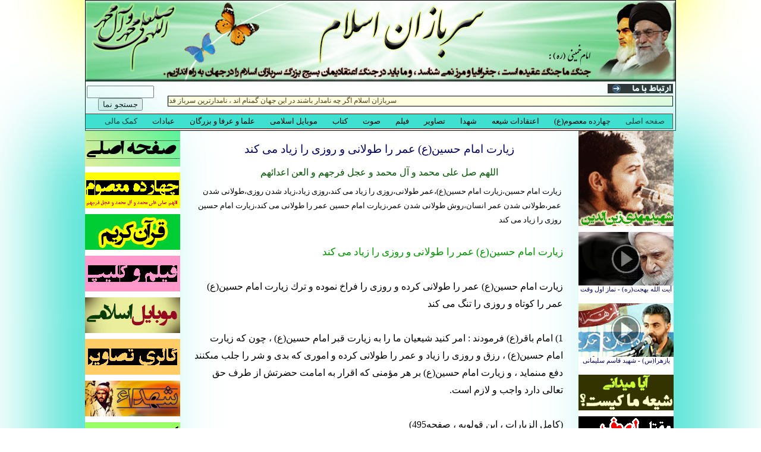

--- FILE ---
content_type: text/html
request_url: https://ai14q.ir/ziyarat-imamhosein-omr-tolani-rozi-ziyad.html
body_size: 13697
content:
<!DOCTYPE HTML PUBLIC "-//W3C//DTD HTML 4.01 Transitional//EN" "http://www.w3.org/TR/html4/loose.dtd">
<html dir="rtl">
<head>
<meta http-equiv="Content-Language" content="fa">
<meta http-equiv="Content-Type" content="text/html; charset=UTF-8">
<title>زيارت امام حسين(ع) عمر را طولانى و روزى را زیاد می کند</title>
<meta name="description" content="زيارت امام حسين(ع) عمر را طولانى و روزى را زیاد می کند">
<meta name="keywords" content="زيارت امام حسين،زيارت امام حسين(ع)،عمر طولانى،روزى را زیاد می کند،روزی زیاد،زیاد شدن روزی،طولانی شدن عمر،طولانی شدن عمر انسان،روش طولانی شدن عمر،زيارت امام حسين عمر را طولانى می کند،زيارت امام حسين روزى را زیاد می کند">
<meta name="author" content="حسین قنبری">
<meta name="generator" content="http://ai14q.ir/">
<style type="text/css">
div#container
{
   width: 994px;
   position: relative;
   margin: 0 auto 0 auto;
   text-align: left;
}
body
{
   background-color: transparent;
   color: #000000;
   font-family: Tahoma;
   font-weight: normal;
   font-size: 24px;
   line-height: 1.1875;
   margin: 0;
   text-align: center;
}
a
{
   color: #00005E;
   text-decoration: none;
}
a:hover
{
   color: #8B0000;
   text-decoration: none;
}
input:focus, textarea:focus, select:focus
{
   outline: none;
}
h1, .h1
{
   font-family: Tahoma;
   font-weight: normal;
   font-size: 19px;
   text-decoration: none;
   color: #000000;
   background-color: transparent;
   margin: 0px 0px 0px 0px;
   padding: 0px 0px 0px 0px;
   display: inline;
}
h2, .h2
{
   font-family: Tahoma;
   font-weight: normal;
   font-size: 17px;
   text-decoration: none;
   color: #009300;
   background-color: transparent;
   margin: 0px 0px 0px 0px;
   padding: 0px 0px 0px 0px;
   display: inline;
}
#InlineFrame1
{
   border: 1px solid #000000;
   margin: 0;
   box-shadow: 0px -180px 128px #FFFF00;
}
#InlineFrame2
{
   border: 0px solid #C0C0C0;
   margin: 0;
   box-shadow: -69px 0px 128px #40E0D0;
}
#InlineFrame3
{
   border: 0px solid #C0C0C0;
   margin: 0;
   box-shadow: 69px 0px 128px #40E0D0;
}
#wb_Image1
{
   direction: ltr;
   vertical-align: top;
}
#Image1
{
   border: 0px solid #000000;
   padding: 0;
   margin: 0;
   left: 0;
   top: 0;
   width: 100%;
   height: 100%;
}
#wb_Text10 
{
   background-color: transparent;
   background-image: none;
   border: 0px solid #000000;
   padding: 0;
   margin: 0;
   text-align: center;
}
#wb_Text10 div
{
   text-align: center;
}
#wb_Text13 
{
   background-color: transparent;
   background-image: none;
   border: 0px solid #000000;
   padding: 0;
   margin: 0;
   text-align: center;
}
#wb_Text13 div
{
   text-align: center;
}
#wb_Text1 
{
   background-color: transparent;
   background-image: none;
   border: 0px solid #000000;
   padding: 0;
   margin: 0;
   text-align: right;
}
#wb_Text1 div
{
   text-align: right;
}
#wb_Text2 
{
   background-color: transparent;
   background-image: none;
   border: 0px solid #000000;
   padding: 0;
   margin: 0;
   text-align: right;
}
#wb_Text2 div
{
   text-align: right;
}
#InlineFrame15
{
   border: 1px solid #000000;
   margin: 0;
}
#InlineFrame4
{
   border: 0px solid #000000;
   margin: 0;
   box-shadow: 0px 0px 18px #FFFF00;
}
#InlineFrame5
{
   border: 0px solid #000000;
   margin: 0;
   box-shadow: 0px 0px 128px #40E0D0;
}
#InlineFrame8
{
   border: 1px solid #000000;
   margin: 0;
}
#InlineFrame28
{
   border: 1px solid #000000;
   margin: 0;
}
#wb_Image2
{
   direction: ltr;
   vertical-align: top;
}
#Image2
{
   border: 0px solid #000000;
   padding: 0;
   margin: 0;
   left: 0;
   top: 0;
   width: 100%;
   height: 100%;
}
</style>
<link href="https://ai14q.ir/images/sarbazaneislam-islam-site-sarbazan-asly-islam.gif" rel="shortcut icon">
</head>
<body>
<div id="container">
<iframe name="سربرگ_سایت_جامع_سربازان_اسلام" id="InlineFrame1" style="position:absolute;left:0px;top:0px;width:992px;height:218px;z-index:0;" src="./asly-sarbarg-220.html" scrolling="no" frameborder="0">Your browser does not support inline frames or is currently configured not to display inline frames.</iframe>
<iframe name="چپ_سایت_جامع_سربازان_اسلام" id="InlineFrame2" style="position:absolute;left:0px;top:220px;width:160px;height:5720px;z-index:1;" src="./asly-chap-5900.html" scrolling="no" frameborder="0">Your browser does not support inline frames or is currently configured not to display inline frames.</iframe>
<iframe name="راست_سایت_جامع_سربازان_اسلام" id="InlineFrame3" style="position:absolute;left:830px;top:220px;width:160px;height:5900px;z-index:2;" src="./asly-rast-5900.html" scrolling="no" frameborder="0">Your browser does not support inline frames or is currently configured not to display inline frames.</iframe>
<div id="wb_Image1" style="position:absolute;left:0px;top:5956px;width:160px;height:164px;z-index:3;">
<a href="./pardakht.html" target="_blank" title="&#1705;&#1605;&#1705; &#1605;&#1575;&#1604;&#1740; &#1576;&#1607; &#1587;&#1575;&#1740;&#1578; &#1580;&#1575;&#1605;&#1593; &#1587;&#1585;&#1576;&#1575;&#1586;&#1575;&#1606; &#1575;&#1587;&#1604;&#1575;&#1605;"><img src="images/aks%2dpardakht%2dpol.jpg" id="Image1" alt="&#1705;&#1605;&#1705; &#1605;&#1575;&#1604;&#1740; &#1576;&#1607; &#1587;&#1575;&#1740;&#1578; &#1580;&#1575;&#1605;&#1593; &#1587;&#1585;&#1576;&#1575;&#1586;&#1575;&#1606; &#1575;&#1587;&#1604;&#1575;&#1605;"></a></div>
<div id="wb_Text10" style="position:absolute;left:170px;top:240px;width:650px;height:23px;text-align:center;z-index:4;">
<h1><a href="./ziyarat-imamhosein-omr-tolani-rozi-ziyad.html" target="_blank" title="زيارت امام حسين(ع) عمر را طولانى و روزى را زیاد می کند">زيارت امام حسين(ع) عمر را طولانى و روزى را زیاد می کند</a></h1></div>
<div id="wb_Text13" style="position:absolute;left:170px;top:280px;width:650px;height:19px;text-align:center;z-index:5;">
<span style="color:#005500;font-family:tahoma;font-size:16px;">اللهم صل علی محمد و آل محمد و عجل فرجهم و العن اعدائهم</span></div>
<div id="wb_Text1" style="position:absolute;left:180px;top:410px;width:624px;height:1276px;text-align:right;z-index:6;" dir="rtl">
<h2>زيارت امام حسين(ع) عمر را طولانى و روزى را زیاد می کند</h2><span style="color:#000000;font-family:Tahoma;font-size:16px;line-height:28px;"><br></span><span style="color:#000000;font-family:Tahoma;font-size:16px;line-height:29px;"><br>زيارت امام حسين(ع) عمر را طولانى کرده و روزى را فراخ نموده و ترك زیارت امام حسین(ع) عمر را كوتاه و روزى را تنگ می كند<br><br>1) امام باقر(ع) فرمودند : امر كنيد شيعيان ما را به زيارت قبر امام حسین(ع) ، چون که زيارت امام حسین(ع) ، رزق و روزى را زياد و عمر را طولانى كرده و امورى كه بدى و شر را جلب مى‏كنند دفع مى‏نمايد ، و زيارت امام حسین(ع) بر هر مؤمنى كه اقرار به امامت حضرتش از طرف حق تعالى دارد واجب و لازم است.<br><br>(کامل الزیارات ، ابن قولویه ، صفحه495)<br><br>................<br><br>2) كسى كه سال بر او بگذارد و به زيارت قبر امام حسین(ع) نرود ، خداوند تبارك و تعالى يك سال از عمرش كسر مى‏كند ، و اگر بگويم پاره‏اى از شماها سى سال قبل از اجل و عمر طبيعى از دنيا مى‏روند هر آينه صادق مى‏باشم ، زيرا زيارت امام حسين(ع) را ترك مى‏كنيد ، بنا بر اين زيارت امام حسین(ع) را رها نكنيد ، تا حق تعالى عمر شما را زياد نموده و روزی تان را فراخ فرمايد .<br><br>(کامل الزیارات ، ابن قولویه ، صفحه496)<br><br>................<br><br>3) امام صادق(ع) فرمودند : كسى كه قبر امام حسين(ع) را زيارت نكند ، پس از خير كثير محروم مانده و از عمرش يك سال كسر مى‏شود. <br><br>(کامل الزیارات ، ابن قولویه ، صفحه497)<br><br>................<br><br>4) امام صادق(ع) فرمودند : امام حسين(ع) را زيارت كنيد اگر چه در هر سال باشد ، زيرا هر كس به زيارتش رود در حالى كه به حق آن حضرت عارف بوده و منكر آن نباشد ، غير از بهشت هيچ عوض ديگرى ندارد و روزى و رزقش وسعت پيدا مى‏كند و در همين عالم خداوند متعال در ازاى زيارتى كه كرده به او در دنيا فرح و سرور قابل ملاحظه‏اى مى‏دهد.<br><br>(کامل الزیارات ، ابن قولویه ، صفحه497)<br><br>................<br><br>5) عبد الملك خثعمى می گوید که : امام صادق (ع) به من فرمودند : اى عبد الملك ، زيارت امام حسین(ع) را ترك مكن و ياران و اصحاب را به آن امر فرما ، زيرا حق تعالى بواسطه آن عمر تو را طولانى كرده و روزى و رزقت را واسع مى‏فرمايد ، در حال حيات سعيد و سعادتمندت نموده و نخواهى مرد مگر سعيد و تو را در زمره سعداء مى‏نويسد.<br><br>(کامل الزیارات ، ابن قولویه ، صفحه499)</span></div>
<div id="wb_Text2" style="position:absolute;left:180px;top:310px;width:621px;height:72px;text-align:right;z-index:7;" dir="rtl">
<span style="color:#000000;font-family:Tahoma;font-size:13px;line-height:24px;">زيارت امام حسين،زيارت امام حسين(ع)،عمر طولانى،روزى را زیاد می کند،روزی زیاد،زیاد شدن روزی،طولانی شدن عمر،طولانی شدن عمر انسان،روش طولانی شدن عمر،زيارت امام حسين عمر را طولانى می کند،زيارت امام حسين روزى را زیاد می کند</span></div>
<iframe name="عبادات_اسلامی" id="InlineFrame15" style="position:absolute;left:190px;top:1890px;width:608px;height:5178px;z-index:8;" src="./eee-ebadatha.html" frameborder="0">Your browser does not support inline frames or is currently configured not to display inline frames.</iframe>
<iframe name="نظرات_سربازان_اسلام" id="InlineFrame4" style="position:absolute;left:300px;top:7120px;width:400px;height:240px;z-index:9;" src="./scrool-kament-nazar.php" scrolling="no" frameborder="0">Your browser does not support inline frames or is currently configured not to display inline frames.</iframe>
<iframe name="انتهای_سایت_جامع_سربازان_اسلام" id="InlineFrame5" style="position:absolute;left:0px;top:7590px;width:994px;height:6900px;z-index:10;" src="./asly-enteha-islam-6900.html" scrolling="no" frameborder="0">Your browser does not support inline frames or is currently configured not to display inline frames.</iframe>
<iframe name="معرفی_کلیپ_از_سایت_جامع_سربازان_اسلام" id="InlineFrame8" style="position:absolute;left:260px;top:7420px;width:558px;height:162px;z-index:11;" src="./islam-islam-islam-islam-islam.html" scrolling="no" frameborder="0">islam islam islam islam islam</iframe>
<iframe name="آمار_سایت_سربازان_اسلام" id="InlineFrame28" style="position:absolute;left:0px;top:7420px;width:247px;height:162px;z-index:12;" src="./amar-ai14q-site.php" scrolling="no" frameborder="0">آمار سایت سربازان اسلام</iframe>
<div id="wb_Image2" style="position:absolute;left:830px;top:7420px;width:160px;height:164px;z-index:13;">
<a href="./pardakht.html" target="_blank" title="&#1705;&#1605;&#1705; &#1605;&#1575;&#1604;&#1740; &#1576;&#1607; &#1587;&#1575;&#1740;&#1578; &#1580;&#1575;&#1605;&#1593; &#1587;&#1585;&#1576;&#1575;&#1586;&#1575;&#1606; &#1575;&#1587;&#1604;&#1575;&#1605;"><img src="images/aks%2dpardakht%2dpol.jpg" id="Image2" alt="&#1705;&#1605;&#1705; &#1605;&#1575;&#1604;&#1740; &#1576;&#1607; &#1587;&#1575;&#1740;&#1578; &#1580;&#1575;&#1605;&#1593; &#1587;&#1585;&#1576;&#1575;&#1586;&#1575;&#1606; &#1575;&#1587;&#1604;&#1575;&#1605;"></a></div>
</div>
</body>
</html>  <!-- (ya ali mola madadi)  START  (aync)-->
<script type="text/javascript">var _Hasync= _Hasync|| [];
_Hasync.push(['Histats.start', '1,4817153,4,0,0,0,00010000']);
_Hasync.push(['Histats.fasi', '1']);
_Hasync.push(['Histats.track_hits', '']);
(function() {
var hs = document.createElement('script'); hs.type = 'text/javascript'; hs.async = true;
hs.src = ('//s10.histats.com/js15_as.js');
(document.getElementsByTagName('head')[0] || document.getElementsByTagName('body')[0]).appendChild(hs);
})();</script>
<noscript><a href="/" target="_blank"><img  src="//sstatic1.histats.com/0.gif?4817153&101" alt="free website hit counter" border="0"></a></noscript>
<!-- (ya ali mola madadi)  END  -->

--- FILE ---
content_type: text/html
request_url: https://ai14q.ir/asly-rast-5900.html
body_size: 66789
content:
<!DOCTYPE HTML PUBLIC "-//W3C//DTD HTML 4.01 Transitional//EN" "http://www.w3.org/TR/html4/loose.dtd">
<html dir="rtl">
<head>
<meta http-equiv="Content-Language" content="fa">
<meta http-equiv="Content-Type" content="text/html; charset=UTF-8">
<title>قسمت راست سایت سربازان اسلام</title>
<meta name="description" content="قسمت راست سایت سربازان اسلام">
<meta name="keywords" content="قسمت راست سایت سربازان اسلام">
<meta name="author" content="حسین قنبری">
<meta name="generator" content="http://ai14q.ir/">
<style type="text/css">
div#container
{
   width: 160px;
   position: relative;
   margin: 0 auto 0 auto;
   text-align: left;
}
body
{
   background-color: transparent;
   color: #000000;
   font-family: Tahoma;
   font-weight: normal;
   font-size: 24px;
   line-height: 1.1875;
   margin: 0;
   text-align: center;
}
a
{
   color: #00005E;
   text-decoration: none;
}
a:hover
{
   color: #8B0000;
   text-decoration: none;
}
input:focus, textarea:focus, select:focus
{
   outline: none;
}
#wb_Image27
{
   direction: ltr;
   vertical-align: top;
}
#Image27
{
   border: 0px solid #000000;
   padding: 0;
   margin: 0;
   left: 0;
   top: 0;
   width: 100%;
   height: 100%;
}
#wb_Image29
{
   direction: ltr;
   vertical-align: top;
}
#Image29
{
   border: 0px solid #000000;
   padding: 0;
   margin: 0;
   left: 0;
   top: 0;
   width: 100%;
   height: 100%;
}
#wb_Image30
{
   direction: ltr;
   vertical-align: top;
}
#Image30
{
   border: 0px solid #000000;
   padding: 0;
   margin: 0;
   left: 0;
   top: 0;
   width: 100%;
   height: 100%;
}
#wb_Image40
{
   direction: ltr;
   vertical-align: top;
}
#Image40
{
   border: 0px solid #000000;
   padding: 0;
   margin: 0;
   left: 0;
   top: 0;
   width: 100%;
   height: 100%;
}
#wb_Image34
{
   direction: ltr;
   vertical-align: top;
}
#Image34
{
   border: 0px solid #000000;
   padding: 0;
   margin: 0;
   left: 0;
   top: 0;
   width: 100%;
   height: 100%;
}
#wb_Image42
{
   direction: ltr;
   vertical-align: top;
}
#Image42
{
   border: 0px solid #000000;
   padding: 0;
   margin: 0;
   left: 0;
   top: 0;
   width: 100%;
   height: 100%;
}
#wb_Text20 
{
   background-color: transparent;
   background-image: none;
   border: 0px solid #000000;
   padding: 0;
   margin: 0;
   text-align: center;
}
#wb_Text20 div
{
   text-align: center;
}
#wb_Image10
{
   direction: ltr;
   vertical-align: top;
}
#Image10
{
   border: 0px solid #000000;
   padding: 0;
   margin: 0;
   left: 0;
   top: 0;
   width: 100%;
   height: 100%;
}
#wb_Image11
{
   direction: ltr;
   vertical-align: top;
}
#Image11
{
   border: 0px solid #000000;
   padding: 0;
   margin: 0;
   left: 0;
   top: 0;
   width: 100%;
   height: 100%;
}
#wb_Image12
{
   direction: ltr;
   vertical-align: top;
}
#Image12
{
   border: 0px solid #000000;
   padding: 0;
   margin: 0;
   left: 0;
   top: 0;
   width: 100%;
   height: 100%;
}
#wb_Image13
{
   direction: ltr;
   vertical-align: top;
}
#Image13
{
   border: 0px solid #000000;
   padding: 0;
   margin: 0;
   left: 0;
   top: 0;
   width: 100%;
   height: 100%;
}
#wb_Image14
{
   direction: ltr;
   vertical-align: top;
}
#Image14
{
   border: 0px solid #000000;
   padding: 0;
   margin: 0;
   left: 0;
   top: 0;
   width: 100%;
   height: 100%;
}
#wb_Image59
{
   direction: ltr;
   vertical-align: top;
}
#Image59
{
   border: 0px solid #000000;
   padding: 0;
   margin: 0;
   left: 0;
   top: 0;
   width: 100%;
   height: 100%;
}
#wb_Image66
{
   direction: ltr;
   vertical-align: top;
}
#Image66
{
   border: 0px solid #000000;
   padding: 0;
   margin: 0;
   left: 0;
   top: 0;
   width: 100%;
   height: 100%;
}
#wb_Image91
{
   direction: ltr;
   vertical-align: top;
}
#Image91
{
   border: 0px solid #000000;
   padding: 0;
   margin: 0;
   left: 0;
   top: 0;
   width: 100%;
   height: 100%;
}
#wb_Image92
{
   direction: ltr;
   vertical-align: top;
}
#Image92
{
   border: 0px solid #000000;
   padding: 0;
   margin: 0;
   left: 0;
   top: 0;
   width: 100%;
   height: 100%;
}
#wb_Image60
{
   direction: ltr;
   vertical-align: top;
}
#Image60
{
   border: 0px solid #000000;
   padding: 0;
   margin: 0;
   left: 0;
   top: 0;
   width: 100%;
   height: 100%;
}
#wb_Image28
{
   direction: ltr;
   vertical-align: top;
}
#Image28
{
   border: 0px solid #000000;
   padding: 0;
   margin: 0;
   left: 0;
   top: 0;
   width: 100%;
   height: 100%;
}
#wb_Image21
{
   direction: ltr;
   vertical-align: top;
}
#Image21
{
   border: 0px solid #000000;
   padding: 0;
   margin: 0;
   left: 0;
   top: 0;
   width: 100%;
   height: 100%;
}
#wb_Image48
{
   direction: ltr;
   vertical-align: top;
}
#Image48
{
   border: 0px solid #000000;
   padding: 0;
   margin: 0;
   left: 0;
   top: 0;
   width: 100%;
   height: 100%;
}
#wb_Image57
{
   direction: ltr;
   vertical-align: top;
}
#Image57
{
   border: 0px solid #000000;
   padding: 0;
   margin: 0;
   left: 0;
   top: 0;
   width: 100%;
   height: 100%;
}
#wb_Image22
{
   direction: ltr;
   vertical-align: top;
}
#Image22
{
   border: 0px solid #000000;
   padding: 0;
   margin: 0;
   left: 0;
   top: 0;
   width: 100%;
   height: 100%;
}
#wb_Image49
{
   direction: ltr;
   vertical-align: top;
}
#Image49
{
   border: 0px solid #000000;
   padding: 0;
   margin: 0;
   left: 0;
   top: 0;
   width: 100%;
   height: 100%;
}
#wb_Image46
{
   direction: ltr;
   vertical-align: top;
}
#Image46
{
   border: 0px solid #000000;
   padding: 0;
   margin: 0;
   left: 0;
   top: 0;
   width: 100%;
   height: 100%;
}
#wb_Image32
{
   direction: ltr;
   vertical-align: top;
}
#Image32
{
   border: 0px solid #000000;
   padding: 0;
   margin: 0;
   left: 0;
   top: 0;
   width: 100%;
   height: 100%;
}
#wb_Image41
{
   direction: ltr;
   vertical-align: top;
}
#Image41
{
   border: 0px solid #000000;
   padding: 0;
   margin: 0;
   left: 0;
   top: 0;
   width: 100%;
   height: 100%;
}
#wb_Image62
{
   direction: ltr;
   vertical-align: top;
}
#Image62
{
   border: 0px solid #000000;
   padding: 0;
   margin: 0;
   left: 0;
   top: 0;
   width: 100%;
   height: 100%;
}
#wb_Image9
{
   direction: ltr;
   vertical-align: top;
}
#Image9
{
   border: 0px solid #000000;
   padding: 0;
   margin: 0;
   left: 0;
   top: 0;
   width: 100%;
   height: 100%;
}
#wb_Image50
{
   direction: ltr;
   vertical-align: top;
}
#Image50
{
   border: 0px solid #000000;
   padding: 0;
   margin: 0;
   left: 0;
   top: 0;
   width: 100%;
   height: 100%;
}
#wb_Image33
{
   direction: ltr;
   vertical-align: top;
}
#Image33
{
   border: 0px solid #000000;
   padding: 0;
   margin: 0;
   left: 0;
   top: 0;
   width: 100%;
   height: 100%;
}
#wb_Image35
{
   direction: ltr;
   vertical-align: top;
}
#Image35
{
   border: 0px solid #000000;
   padding: 0;
   margin: 0;
   left: 0;
   top: 0;
   width: 100%;
   height: 100%;
}
#wb_Image51
{
   direction: ltr;
   vertical-align: top;
}
#Image51
{
   border: 0px solid #000000;
   padding: 0;
   margin: 0;
   left: 0;
   top: 0;
   width: 100%;
   height: 100%;
}
#wb_Image225
{
   direction: ltr;
   vertical-align: top;
}
#Image225
{
   border: 0px solid #000000;
   padding: 0;
   margin: 0;
   left: 0;
   top: 0;
   width: 100%;
   height: 100%;
}
#wb_Image15
{
   direction: ltr;
   vertical-align: top;
}
#Image15
{
   border: 0px solid #000000;
   padding: 0;
   margin: 0;
   left: 0;
   top: 0;
   width: 100%;
   height: 100%;
}
#wb_Image45
{
   direction: ltr;
   vertical-align: top;
}
#Image45
{
   border: 0px solid #000000;
   padding: 0;
   margin: 0;
   left: 0;
   top: 0;
   width: 100%;
   height: 100%;
}
#wb_Image52
{
   direction: ltr;
   vertical-align: top;
}
#Image52
{
   border: 0px solid #000000;
   padding: 0;
   margin: 0;
   left: 0;
   top: 0;
   width: 100%;
   height: 100%;
}
#wb_Image194
{
   direction: ltr;
   vertical-align: top;
}
#Image194
{
   border: 0px solid #000000;
   padding: 0;
   margin: 0;
   left: 0;
   top: 0;
   width: 100%;
   height: 100%;
}
#wb_Text74 
{
   background-color: transparent;
   background-image: none;
   border: 0px solid #000000;
   padding: 0;
   margin: 0;
   text-align: left;
}
#wb_Text74 div
{
   text-align: left;
}
#wb_Image196
{
   direction: ltr;
   vertical-align: top;
}
#Image196
{
   border: 0px solid #000000;
   padding: 0;
   margin: 0;
   left: 0;
   top: 0;
   width: 100%;
   height: 100%;
}
#wb_Text29 
{
   background-color: transparent;
   background-image: none;
   border: 0px solid #000000;
   padding: 0;
   margin: 0;
   text-align: left;
}
#wb_Text29 div
{
   text-align: left;
}
#wb_Image180
{
   direction: ltr;
   vertical-align: top;
}
#Image180
{
   border: 0px solid #000000;
   padding: 0;
   margin: 0;
   left: 0;
   top: 0;
   width: 100%;
   height: 100%;
}
#wb_Text28 
{
   background-color: transparent;
   background-image: none;
   border: 0px solid #000000;
   padding: 0;
   margin: 0;
   text-align: left;
}
#wb_Text28 div
{
   text-align: left;
}
#wb_Image8
{
   direction: ltr;
   vertical-align: top;
}
#Image8
{
   border: 0px solid #000000;
   padding: 0;
   margin: 0;
   left: 0;
   top: 0;
   width: 100%;
   height: 100%;
}
#wb_Text4 
{
   background-color: transparent;
   background-image: none;
   border: 0px solid #000000;
   padding: 0;
   margin: 0;
   text-align: left;
}
#wb_Text4 div
{
   text-align: left;
}
#wb_Image39
{
   direction: ltr;
   vertical-align: top;
}
#Image39
{
   border: 0px solid #000000;
   padding: 0;
   margin: 0;
   left: 0;
   top: 0;
   width: 100%;
   height: 100%;
}
#wb_Text95 
{
   background-color: transparent;
   background-image: none;
   border: 0px solid #000000;
   padding: 0;
   margin: 0;
   text-align: left;
}
#wb_Text95 div
{
   text-align: left;
}
#wb_Image55
{
   direction: ltr;
   vertical-align: top;
}
#Image55
{
   border: 0px solid #000000;
   padding: 0;
   margin: 0;
   left: 0;
   top: 0;
   width: 100%;
   height: 100%;
}
#wb_Text91 
{
   background-color: transparent;
   background-image: none;
   border: 0px solid #000000;
   padding: 0;
   margin: 0;
   text-align: left;
}
#wb_Text91 div
{
   text-align: left;
}
#wb_Image1
{
   direction: ltr;
   vertical-align: top;
}
#Image1
{
   border: 0px solid #000000;
   padding: 0;
   margin: 0;
   left: 0;
   top: 0;
   width: 100%;
   height: 100%;
}
#wb_Text88 
{
   background-color: transparent;
   background-image: none;
   border: 0px solid #000000;
   padding: 0;
   margin: 0;
   text-align: left;
}
#wb_Text88 div
{
   text-align: left;
}
#wb_Text12 
{
   background-color: transparent;
   background-image: none;
   border: 0px solid #000000;
   padding: 0;
   margin: 0;
   text-align: left;
}
#wb_Text12 div
{
   text-align: left;
}
#wb_Image25
{
   direction: ltr;
   vertical-align: top;
}
#Image25
{
   border: 0px solid #000000;
   padding: 0;
   margin: 0;
   left: 0;
   top: 0;
   width: 100%;
   height: 100%;
}
#wb_Image2
{
   direction: ltr;
   vertical-align: top;
}
#Image2
{
   border: 0px solid #000000;
   padding: 0;
   margin: 0;
   left: 0;
   top: 0;
   width: 100%;
   height: 100%;
}
#wb_Text1 
{
   background-color: transparent;
   background-image: none;
   border: 0px solid #000000;
   padding: 0;
   margin: 0;
   text-align: left;
}
#wb_Text1 div
{
   text-align: left;
}
#wb_Image65
{
   direction: ltr;
   vertical-align: top;
}
#Image65
{
   border: 0px solid #000000;
   padding: 0;
   margin: 0;
   left: 0;
   top: 0;
   width: 100%;
   height: 100%;
}
#wb_Text78 
{
   background-color: transparent;
   background-image: none;
   border: 0px solid #000000;
   padding: 0;
   margin: 0;
   text-align: left;
}
#wb_Text78 div
{
   text-align: left;
}
#wb_Image36
{
   direction: ltr;
   vertical-align: top;
}
#Image36
{
   border: 0px solid #000000;
   padding: 0;
   margin: 0;
   left: 0;
   top: 0;
   width: 100%;
   height: 100%;
}
#wb_Text69 
{
   background-color: transparent;
   background-image: none;
   border: 0px solid #000000;
   padding: 0;
   margin: 0;
   text-align: left;
}
#wb_Text69 div
{
   text-align: left;
}
#wb_Image31
{
   direction: ltr;
   vertical-align: top;
}
#Image31
{
   border: 0px solid #000000;
   padding: 0;
   margin: 0;
   left: 0;
   top: 0;
   width: 100%;
   height: 100%;
}
#wb_Text76 
{
   background-color: transparent;
   background-image: none;
   border: 0px solid #000000;
   padding: 0;
   margin: 0;
   text-align: left;
}
#wb_Text76 div
{
   text-align: left;
}
#wb_Image3
{
   direction: ltr;
   vertical-align: top;
}
#Image3
{
   border: 0px solid #000000;
   padding: 0;
   margin: 0;
   left: 0;
   top: 0;
   width: 100%;
   height: 100%;
}
#wb_Text2 
{
   background-color: transparent;
   background-image: none;
   border: 0px solid #000000;
   padding: 0;
   margin: 0;
   text-align: center;
}
#wb_Text2 div
{
   text-align: center;
}
#wb_Image4
{
   direction: ltr;
   vertical-align: top;
}
#Image4
{
   border: 0px solid #000000;
   padding: 0;
   margin: 0;
   left: 0;
   top: 0;
   width: 100%;
   height: 100%;
}
#wb_Text14 
{
   background-color: transparent;
   background-image: none;
   border: 0px solid #000000;
   padding: 0;
   margin: 0;
   text-align: left;
}
#wb_Text14 div
{
   text-align: left;
}
#wb_Image16
{
   direction: ltr;
   vertical-align: top;
}
#Image16
{
   border: 0px solid #000000;
   padding: 0;
   margin: 0;
   left: 0;
   top: 0;
   width: 100%;
   height: 100%;
}
#wb_Text8 
{
   background-color: transparent;
   background-image: none;
   border: 0px solid #000000;
   padding: 0;
   margin: 0;
   text-align: left;
}
#wb_Text8 div
{
   text-align: left;
}
#wb_Image5
{
   direction: ltr;
   vertical-align: top;
}
#Image5
{
   border: 0px solid #000000;
   padding: 0;
   margin: 0;
   left: 0;
   top: 0;
   width: 100%;
   height: 100%;
}
#wb_Text46 
{
   background-color: transparent;
   background-image: none;
   border: 0px solid #000000;
   padding: 0;
   margin: 0;
   text-align: left;
}
#wb_Text46 div
{
   text-align: left;
}
#wb_Image73
{
   direction: ltr;
   vertical-align: top;
}
#Image73
{
   border: 0px solid #000000;
   padding: 0;
   margin: 0;
   left: 0;
   top: 0;
   width: 100%;
   height: 100%;
}
#wb_Text22 
{
   background-color: transparent;
   background-image: none;
   border: 0px solid #000000;
   padding: 0;
   margin: 0;
   text-align: left;
}
#wb_Text22 div
{
   text-align: left;
}
#wb_Image6
{
   direction: ltr;
   vertical-align: top;
}
#Image6
{
   border: 0px solid #000000;
   padding: 0;
   margin: 0;
   left: 0;
   top: 0;
   width: 100%;
   height: 100%;
}
#wb_Text10 
{
   background-color: transparent;
   background-image: none;
   border: 0px solid #000000;
   padding: 0;
   margin: 0;
   text-align: left;
}
#wb_Text10 div
{
   text-align: left;
}
#wb_Image176
{
   direction: ltr;
   vertical-align: top;
}
#Image176
{
   border: 0px solid #000000;
   padding: 0;
   margin: 0;
   left: 0;
   top: 0;
   width: 100%;
   height: 100%;
}
#wb_Text159 
{
   background-color: transparent;
   background-image: none;
   border: 0px solid #000000;
   padding: 0;
   margin: 0;
   text-align: left;
}
#wb_Text159 div
{
   text-align: left;
}
#wb_Image7
{
   direction: ltr;
   vertical-align: top;
}
#Image7
{
   border: 0px solid #000000;
   padding: 0;
   margin: 0;
   left: 0;
   top: 0;
   width: 100%;
   height: 100%;
}
#wb_Text56 
{
   background-color: transparent;
   background-image: none;
   border: 0px solid #000000;
   padding: 0;
   margin: 0;
   text-align: left;
}
#wb_Text56 div
{
   text-align: left;
}
#wb_Image44
{
   direction: ltr;
   vertical-align: top;
}
#Image44
{
   border: 0px solid #000000;
   padding: 0;
   margin: 0;
   left: 0;
   top: 0;
   width: 100%;
   height: 100%;
}
#wb_Text124 
{
   background-color: transparent;
   background-image: none;
   border: 0px solid #000000;
   padding: 0;
   margin: 0;
   text-align: center;
}
#wb_Text124 div
{
   text-align: center;
}
#wb_Image43
{
   direction: ltr;
   vertical-align: top;
}
#Image43
{
   border: 0px solid #000000;
   padding: 0;
   margin: 0;
   left: 0;
   top: 0;
   width: 100%;
   height: 100%;
}
#wb_Text122 
{
   background-color: transparent;
   background-image: none;
   border: 0px solid #000000;
   padding: 0;
   margin: 0;
   text-align: left;
}
#wb_Text122 div
{
   text-align: left;
}
#wb_Image58
{
   direction: ltr;
   vertical-align: top;
}
#Image58
{
   border: 0px solid #000000;
   padding: 0;
   margin: 0;
   left: 0;
   top: 0;
   width: 100%;
   height: 100%;
}
#wb_Text131 
{
   background-color: transparent;
   background-image: none;
   border: 0px solid #000000;
   padding: 0;
   margin: 0;
   text-align: left;
}
#wb_Text131 div
{
   text-align: left;
}
#wb_Image17
{
   direction: ltr;
   vertical-align: top;
}
#Image17
{
   border: 0px solid #000000;
   padding: 0;
   margin: 0;
   left: 0;
   top: 0;
   width: 100%;
   height: 100%;
}
#wb_Text94 
{
   background-color: transparent;
   background-image: none;
   border: 0px solid #000000;
   padding: 0;
   margin: 0;
   text-align: left;
}
#wb_Text94 div
{
   text-align: left;
}
#wb_Image18
{
   direction: ltr;
   vertical-align: top;
}
#Image18
{
   border: 0px solid #000000;
   padding: 0;
   margin: 0;
   left: 0;
   top: 0;
   width: 100%;
   height: 100%;
}
#wb_Text85 
{
   background-color: transparent;
   background-image: none;
   border: 0px solid #000000;
   padding: 0;
   margin: 0;
   text-align: left;
}
#wb_Text85 div
{
   text-align: left;
}
#wb_Image19
{
   direction: ltr;
   vertical-align: top;
}
#Image19
{
   border: 0px solid #000000;
   padding: 0;
   margin: 0;
   left: 0;
   top: 0;
   width: 100%;
   height: 100%;
}
#wb_Text89 
{
   background-color: transparent;
   background-image: none;
   border: 0px solid #000000;
   padding: 0;
   margin: 0;
   text-align: left;
}
#wb_Text89 div
{
   text-align: left;
}
#wb_Image20
{
   direction: ltr;
   vertical-align: top;
}
#Image20
{
   border: 0px solid #000000;
   padding: 0;
   margin: 0;
   left: 0;
   top: 0;
   width: 100%;
   height: 100%;
}
#wb_Image23
{
   direction: ltr;
   vertical-align: top;
}
#Image23
{
   border: 0px solid #000000;
   padding: 0;
   margin: 0;
   left: 0;
   top: 0;
   width: 100%;
   height: 100%;
}
#wb_Text3 
{
   background-color: transparent;
   background-image: none;
   border: 0px solid #000000;
   padding: 0;
   margin: 0;
   text-align: center;
}
#wb_Text3 div
{
   text-align: center;
}
</style>
<link href="https://ai14q.ir/images/sarbazaneislam-islam-site-sarbazan-asly-islam.gif" rel="shortcut icon">
</head>
<body>
<div id="container">
<div id="wb_Image27" style="position:absolute;left:0px;top:1460px;width:160px;height:60px;z-index:0;">
<a href="./siasi_saran_ba_amrica.html" target="_blank" title="&#1585;&#1575;&#1576;&#1591;&#1607; &#1587;&#1585;&#1575;&#1606; &#1705;&#1588;&#1608;&#1585;&#1607;&#1575;&#1740; &#1575;&#1587;&#1604;&#1575;&#1605;&#1740; &#1576;&#1575; &#1570;&#1605;&#1585;&#1740;&#1705;&#1575;"><img src="images/aks%2drabete%2dsaran%2dba%2damrika%2dlink.jpg" id="Image27" alt="&#1585;&#1575;&#1576;&#1591;&#1607; &#1587;&#1585;&#1575;&#1606; &#1705;&#1588;&#1608;&#1585;&#1607;&#1575;&#1740; &#1575;&#1587;&#1604;&#1575;&#1605;&#1740; &#1576;&#1575; &#1570;&#1605;&#1585;&#1740;&#1705;&#1575;"></a></div>
<div id="wb_Image29" style="position:absolute;left:0px;top:1180px;width:160px;height:60px;z-index:1;">
<a href="./olama_allame_jafari_dars_khandan_baeshg.html" target="_blank" title="&#1583;&#1585;&#1587; &#1582;&#1608;&#1575;&#1606;&#1583;&#1606; &#1593;&#1604;&#1575;&#1605;&#1607; &#1580;&#1593;&#1601;&#1585;&#1740;"><img src="images/aks%2dallame%2djafari%2ddars%2dkhandan%2dba%2deshgh.jpg" id="Image29" alt="&#1583;&#1585;&#1587; &#1582;&#1608;&#1575;&#1606;&#1583;&#1606; &#1593;&#1604;&#1575;&#1605;&#1607; &#1580;&#1593;&#1601;&#1585;&#1740;"></a></div>
<div id="wb_Image30" style="position:absolute;left:0px;top:1250px;width:160px;height:60px;z-index:2;">
<a href="./gonagon_tabdile_gebleh.html" target="_blank" title="&#1578;&#1576;&#1583;&#1740;&#1604; &#1602;&#1576;&#1604;&#1607; &#1575;&#1586; &#1576;&#1740;&#1578; &#1575;&#1604;&#1605;&#1602;&#1583;&#1587; &#1576;&#1607; &#1605;&#1587;&#1580;&#1583; &#1575;&#1604;&#1581;&#1585;&#1575;&#1605;"><img src="images/aks%2dtabdil%2dgeble%2dlinkkkk.gif" id="Image30" alt="&#1578;&#1576;&#1583;&#1740;&#1604; &#1602;&#1576;&#1604;&#1607; &#1575;&#1586; &#1576;&#1740;&#1578; &#1575;&#1604;&#1605;&#1602;&#1583;&#1587; &#1576;&#1607; &#1605;&#1587;&#1580;&#1583; &#1575;&#1604;&#1581;&#1585;&#1575;&#1605;"></a></div>
<div id="wb_Image40" style="position:absolute;left:0px;top:1390px;width:160px;height:60px;z-index:3;">
<a href="./miyanmar_tasavir.html" target="_blank" title="&#1605;&#1587;&#1604;&#1605;&#1575;&#1606;&#1575;&#1606; &#1605;&#1740;&#1575;&#1606;&#1605;&#1575;&#1585;"><img src="images/miyanmar%2dlogo.jpg" id="Image40" alt="&#1605;&#1587;&#1604;&#1605;&#1575;&#1606;&#1575;&#1606; &#1605;&#1740;&#1575;&#1606;&#1605;&#1575;&#1585;"></a></div>
<div id="wb_Image34" style="position:absolute;left:0px;top:1110px;width:160px;height:60px;z-index:4;">
<a href="./ebadat_mahrom_az_namaz_shab.html" target="_blank" title="&#1593;&#1604;&#1578; &#1605;&#1581;&#1585;&#1608;&#1605;&#1740;&#1578; &#1575;&#1586; &#1606;&#1605;&#1575;&#1586; &#1588;&#1576;"><img src="images/aks%2dmahromiyat%2dnamaz%2dshab.gif" id="Image34" alt="&#1593;&#1604;&#1578; &#1605;&#1581;&#1585;&#1608;&#1605;&#1740;&#1578; &#1575;&#1586; &#1606;&#1605;&#1575;&#1586; &#1588;&#1576;"></a></div>
<div id="wb_Image42" style="position:absolute;left:0px;top:170px;width:160px;height:90px;z-index:5;">
<a href="./bahjat_namaze_avale_vaght.html" target="_blank" title="&#1570;&#1740;&#1578; &#1575;&#1604;&#1604;&#1607; &#1576;&#1607;&#1580;&#1578;(&#1585;&#1607;) - &#1606;&#1605;&#1575;&#1586; &#1575;&#1608;&#1604; &#1608;&#1602;&#1578;"><img src="images/364179_1.jpg" id="Image42" alt="&#1570;&#1740;&#1578; &#1575;&#1604;&#1604;&#1607; &#1576;&#1607;&#1580;&#1578;(&#1585;&#1607;) - &#1606;&#1605;&#1575;&#1586; &#1575;&#1608;&#1604; &#1608;&#1602;&#1578;"></a></div>
<div id="wb_Text20" style="position:absolute;left:0px;top:260px;width:160px;height:13px;text-align:center;z-index:6;">
<span style="color:#000000;font-family:tahoma;font-size:11px;"><a href="http://sarbazaneislam.com/video/%D8%A2%DB%8C%D8%AA-%D8%A7%D9%84%D9%84%D9%87-%D8%A8%D9%87%D8%AC%D8%AA-%D9%81%D8%B6%DB%8C%D9%84%D8%AA-%D9%86%D9%85%D8%A7%D8%B2-%D8%A7%D9%88%D9%84-%D9%88%D9%82%D8%AA/" target="_blank">آيت الله بهجت(ره) - نماز اول وقت</a></span></div>
<div id="wb_Image10" style="position:absolute;left:0px;top:480px;width:160px;height:60px;z-index:7;">
<a href="./ketab_lohoof.html" target="_blank" title="&#1605;&#1602;&#1578;&#1604; &#1604;&#1607;&#1608;&#1601;"><img src="images/aks%2dlohof%2dasly.gif" id="Image10" alt="&#1605;&#1602;&#1578;&#1604; &#1604;&#1607;&#1608;&#1601;"></a></div>
<div id="wb_Image11" style="position:absolute;left:0px;top:550px;width:160px;height:60px;z-index:8;">
<a href="./ketab_montahiolamal.html" target="_blank" title="&#1605;&#1606;&#1578;&#1607;&#1740; &#1575;&#1604;&#1570;&#1605;&#1575;&#1604;"><img src="images/aks%2dmontahiamal%2dasly.gif" id="Image11" alt="&#1605;&#1606;&#1578;&#1607;&#1740; &#1575;&#1604;&#1570;&#1605;&#1575;&#1604;"></a></div>
<div id="wb_Image12" style="position:absolute;left:0px;top:620px;width:160px;height:60px;z-index:9;">
<a href="./ketab_maghtal_mogharam.html" target="_blank" title="&#1605;&#1602;&#1578;&#1604; &#1605;&#1602;&#1585;&#1605;"><img src="images/aks%2dmogharam%2dasly.gif" id="Image12" alt="&#1605;&#1602;&#1578;&#1604; &#1605;&#1602;&#1585;&#1605;"></a></div>
<div id="wb_Image13" style="position:absolute;left:0px;top:690px;width:160px;height:60px;z-index:10;">
<a href="./ketab_madine_ta_madineh.html" target="_blank" title="&#1605;&#1602;&#1578;&#1604; &#1575;&#1586; &#1605;&#1583;&#1740;&#1606;&#1607; &#1578;&#1575; &#1605;&#1583;&#1740;&#1606;&#1607;"><img src="images/aks%2dazmadinetamadine%2dasly.gif" id="Image13" alt="&#1605;&#1602;&#1578;&#1604; &#1575;&#1586; &#1605;&#1583;&#1740;&#1606;&#1607; &#1578;&#1575; &#1605;&#1583;&#1740;&#1606;&#1607;"></a></div>
<div id="wb_Image14" style="position:absolute;left:0px;top:970px;width:160px;height:60px;z-index:11;">
<a href="./masa_sadr_o_imam_hosein_montasher_nashode.html" target="_blank" title="&#1575;&#1605;&#1575;&#1605; &#1605;&#1608;&#1587;&#1740; &#1589;&#1583;&#1585; - &#1575;&#1605;&#1575;&#1605; &#1581;&#1587;&#1740;&#1606;(&#1593;)"><img src="images/aks%2dimam%2dmasa%2dsadr%2dimam%2dhosein%2dlink.jpg" id="Image14" alt="&#1575;&#1605;&#1575;&#1605; &#1605;&#1608;&#1587;&#1740; &#1589;&#1583;&#1585; - &#1575;&#1605;&#1575;&#1605; &#1581;&#1587;&#1740;&#1606;(&#1593;)"></a></div>
<div id="wb_Image59" style="position:absolute;left:0px;top:830px;width:160px;height:60px;z-index:12;">
<a href="./hadis-manzelat.html" target="_blank" title="&#1581;&#1583;&#1610;&#1579; &#1605;&#1606;&#1586;&#1604;&#1578;"><img src="images/aks%2dhadis%2dmanzelat%2dlinkkkk.gif" id="Image59" alt="&#1581;&#1583;&#1610;&#1579; &#1605;&#1606;&#1586;&#1604;&#1578;"></a></div>
<div id="wb_Image66" style="position:absolute;left:0px;top:760px;width:160px;height:60px;z-index:13;">
<a href="./hadis-ghadir.html" target="_blank" title="&#1581;&#1583;&#1740;&#1579; &#1594;&#1583;&#1740;&#1585;"><img src="images/aks%2dshadir%2ddavat%2dshiee%2dlinkkkk.gif" id="Image66" alt="&#1581;&#1583;&#1740;&#1579; &#1594;&#1583;&#1740;&#1585;"></a></div>
<div id="wb_Image91" style="position:absolute;left:0px;top:900px;width:160px;height:60px;z-index:14;">
<a href="./shieh-mobahele-tarif.html" target="_blank" title="&#1605;&#1576;&#1575;&#1607;&#1604;&#1607;"><img src="images/aks%2dmobahele%2dtariiif.gif" id="Image91" alt="&#1605;&#1576;&#1575;&#1607;&#1604;&#1607;"></a></div>
<div id="wb_Image92" style="position:absolute;left:0px;top:1040px;width:160px;height:60px;z-index:15;">
<a href="./gonagon-mofti-dobey-amel-moshkelat.html" target="_blank" title="&#1605;&#1593;&#1575;&#1608;&#1740;&#1607; &#1608; &#1575;&#1576;&#1608;&#1587;&#1601;&#1740;&#1575;&#1606; &#1593;&#1575;&#1605;&#1604; &#1607;&#1605;&#1607; &#1605;&#1588;&#1705;&#1604;&#1575;&#1578;"><img src="images/kas%2dmaaviyeh%2dabosofyan%2dmaloon.gif" id="Image92" alt="&#1605;&#1593;&#1575;&#1608;&#1740;&#1607; &#1608; &#1575;&#1576;&#1608;&#1587;&#1601;&#1740;&#1575;&#1606; &#1593;&#1575;&#1605;&#1604; &#1607;&#1605;&#1607; &#1605;&#1588;&#1705;&#1604;&#1575;&#1578;"></a></div>
<div id="wb_Image60" style="position:absolute;left:0px;top:5840px;width:160px;height:60px;z-index:16;">
<a href="./marg_bar_esraeel.html" target="_blank" title="&#1605;&#1585;&#1711; &#1576;&#1585; &#1575;&#1587;&#1585;&#1575;&#1574;&#1610;&#1604;"><img src="images/aks%2dmarg%2dbar%2desraiil%2dlinkkk.gif" id="Image60" alt="&#1605;&#1585;&#1711; &#1576;&#1585; &#1575;&#1587;&#1585;&#1575;&#1574;&#1610;&#1604;"></a></div>
<div id="wb_Image28" style="position:absolute;left:0px;top:1670px;width:160px;height:60px;z-index:17;">
<a href="./gonagon_gorbeye_kor.html" target="_blank" title="&#1711;&#1585;&#1576;&#1607; &#1575;&#1740; &#1576;&#1585;&#1575;&#1740; &#1711;&#1585;&#1576;&#1607; &#1705;&#1608;&#1585;&#1740; &#1594;&#1584;&#1575; &#1605;&#1740;&#1576;&#1585;&#1583;"><img src="images/aks%2dgorbe%2dbaraye%2dgoebe%2dgaza%2dlink.gif" id="Image28" alt="&#1711;&#1585;&#1576;&#1607; &#1575;&#1740; &#1576;&#1585;&#1575;&#1740; &#1711;&#1585;&#1576;&#1607; &#1705;&#1608;&#1585;&#1740; &#1594;&#1584;&#1575; &#1605;&#1740;&#1576;&#1585;&#1583;"></a></div>
<div id="wb_Image21" style="position:absolute;left:0px;top:1740px;width:160px;height:60px;z-index:18;">
<a href="./ebadat_tobe_nassoh.html" target="_blank" title="&#1578;&#1608;&#1576;&#1607; &#1606;&#1589;&#1608;&#1581; &#1670;&#1740;&#1587;&#1578;&#1567;"><img src="images/aks%2dasly%2dtobe%2dnasoh%2dshist%2dva%2dkist%2dlink.gif" id="Image21" alt="&#1578;&#1608;&#1576;&#1607; &#1606;&#1589;&#1608;&#1581; &#1670;&#1740;&#1587;&#1578;&#1567;"></a></div>
<div id="wb_Image48" style="position:absolute;left:0px;top:1880px;width:160px;height:60px;z-index:19;">
<a href="./hazrate-zahra-namaz-shab.html" target="_blank" title="&#1606;&#1605;&#1575;&#1586; &#1588;&#1576; &#1581;&#1590;&#1585;&#1578; &#1586;&#1607;&#1585;&#1575;(&#1587;)"><img src="images/aks%2dhazrate%2dzahra%2dnamaz%2dshab%2dasl.gif" id="Image48" alt="&#1606;&#1605;&#1575;&#1586; &#1588;&#1576; &#1581;&#1590;&#1585;&#1578; &#1586;&#1607;&#1585;&#1575;(&#1587;)"></a></div>
<div id="wb_Image57" style="position:absolute;left:0px;top:1810px;width:160px;height:60px;z-index:20;">
<a href="./maghtale_shahid_hakim.html" target="_blank" title="&#1605;&#1602;&#1578;&#1604; &#1582;&#1608;&#1575;&#1606;&#1610; &#1588;&#1607;&#1610;&#1583; &#1570;&#1610;&#1578; &#1575;&#1604;&#1604;&#1607; &#1581;&#1705;&#1610;&#1605;"><img src="images/maghtal%2dkhani%2dshahid%2dhakim.jpg" id="Image57" alt="&#1605;&#1602;&#1578;&#1604; &#1582;&#1608;&#1575;&#1606;&#1610; &#1588;&#1607;&#1610;&#1583; &#1570;&#1610;&#1578; &#1575;&#1604;&#1604;&#1607; &#1581;&#1705;&#1610;&#1605;"></a></div>
<div id="wb_Image22" style="position:absolute;left:0px;top:1950px;width:160px;height:60px;z-index:21;">
<a href="./gonagon_zarih.html" target="_blank" title="&#1605;&#1575;&#1580;&#1585;&#1575;&#1740; &#1576;&#1608;&#1587;&#1740;&#1583;&#1606; &#1590;&#1585;&#1740;&#1581;"><img src="images/aks%2dbosedan%2dzarih%2dlinkkk.gif" id="Image22" alt="&#1605;&#1575;&#1580;&#1585;&#1575;&#1740; &#1576;&#1608;&#1587;&#1740;&#1583;&#1606; &#1590;&#1585;&#1740;&#1581;"></a></div>
<div id="wb_Image49" style="position:absolute;left:0px;top:2020px;width:160px;height:60px;z-index:22;">
<a href="./gonagon_shahid_baheshti_tahrim.html" target="_blank" title="&#1588;&#1607;&#1740;&#1583; &#1576;&#1607;&#1588;&#1578;&#1740; - &#1575;&#1711;&#1585; &#1606;&#1575;&#1606; &#1608; &#1662;&#1606;&#1740;&#1585; &#1582;&#1575;&#1604;&#1740; &#1607;&#1605; &#1576;&#1582;&#1608;&#1585;&#1740;&#1605;"><img src="images/behesti%2daks%2dnan%2dva%2dpanir.jpg" id="Image49" alt="&#1588;&#1607;&#1740;&#1583; &#1576;&#1607;&#1588;&#1578;&#1740; - &#1575;&#1711;&#1585; &#1606;&#1575;&#1606; &#1608; &#1662;&#1606;&#1740;&#1585; &#1582;&#1575;&#1604;&#1740; &#1607;&#1605; &#1576;&#1582;&#1608;&#1585;&#1740;&#1605;"></a></div>
<div id="wb_Image46" style="position:absolute;left:0px;top:2090px;width:160px;height:60px;z-index:23;">
<a href="./hazrate-zahra-kalam-imam-agha.html" target="_blank" title="&#1581;&#1590;&#1585;&#1578; &#1586;&#1607;&#1585;&#1575;(&#1587;) &#1583;&#1585; &#1705;&#1604;&#1575;&#1605; &#1575;&#1605;&#1575;&#1605; &#1582;&#1605;&#1740;&#1606;&#1740;(&#1585;&#1607;) &#1608; &#1575;&#1605;&#1575;&#1605; &#1582;&#1575;&#1605;&#1606;&#1607; &#1575;&#1740;"><img src="images/aks%2dhazrate%2dzahra%2ddar%2dkalam%2dimam%2dva%2dagha.gif" id="Image46" alt="&#1581;&#1590;&#1585;&#1578; &#1586;&#1607;&#1585;&#1575;(&#1587;) &#1583;&#1585; &#1705;&#1604;&#1575;&#1605; &#1575;&#1605;&#1575;&#1605; &#1582;&#1605;&#1740;&#1606;&#1740;(&#1585;&#1607;) &#1608; &#1575;&#1605;&#1575;&#1605; &#1582;&#1575;&#1605;&#1606;&#1607; &#1575;&#1740;"></a></div>
<div id="wb_Image32" style="position:absolute;left:0px;top:2160px;width:160px;height:60px;z-index:24;">
<a href="./imam-kazem-khoroj-zendan-teyoalarz.html" target="_blank" title="&#1591;&#1740; &#1575;&#1604;&#1575;&#1585;&#1590; &#1575;&#1605;&#1575;&#1605; &#1705;&#1575;&#1592;&#1605;(&#1593;) &#1576;&#1607; &#1605;&#1583;&#1740;&#1606;&#1607; &#1575;&#1586; &#1583;&#1575;&#1582;&#1604; &#1586;&#1606;&#1583;&#1575;&#1606;"><img src="images/aks%2dimam%2dkazem%2dteyolarz%2dbe%2dmadineh.gif" id="Image32" alt="&#1591;&#1740; &#1575;&#1604;&#1575;&#1585;&#1590; &#1575;&#1605;&#1575;&#1605; &#1705;&#1575;&#1592;&#1605;(&#1593;) &#1576;&#1607; &#1605;&#1583;&#1740;&#1606;&#1607; &#1575;&#1586; &#1583;&#1575;&#1582;&#1604; &#1586;&#1606;&#1583;&#1575;&#1606;"></a></div>
<div id="wb_Image41" style="position:absolute;left:0px;top:2230px;width:160px;height:60px;z-index:25;">
<a href="./imam-javad-40-hadis.html" target="_blank" title="&#1670;&#1607;&#1604; &#1581;&#1583;&#1740;&#1579; &#1575;&#1605;&#1575;&#1605; &#1580;&#1608;&#1575;&#1583;(&#1593;)"><img src="images/aks%2d40hadis%2dimam%2djavad%2d128.gif" id="Image41" alt="&#1670;&#1607;&#1604; &#1581;&#1583;&#1740;&#1579; &#1575;&#1605;&#1575;&#1605; &#1580;&#1608;&#1575;&#1583;(&#1593;)"></a></div>
<div id="wb_Image62" style="position:absolute;left:0px;top:2300px;width:160px;height:60px;z-index:26;">
<a href="./imam_ali_sokhanan_be_komail.html" target="_blank" title="&#1587;&#1582;&#1606;&#1575;&#1606; &#1575;&#1605;&#1740;&#1585;&#1575;&#1604;&#1605;&#1608;&#1605;&#1606;&#1740;&#1606; &#1593;&#1604;&#1740;(&#1593;) &#1576;&#1607; &#1705;&#1605;&#1740;&#1604;"><img src="images/aks%2dsokhanan%2dimam%2dali%2dbe%2dkomail%2dlink.gif" id="Image62" alt="&#1587;&#1582;&#1606;&#1575;&#1606; &#1575;&#1605;&#1740;&#1585;&#1575;&#1604;&#1605;&#1608;&#1605;&#1606;&#1740;&#1606; &#1593;&#1604;&#1740;(&#1593;) &#1576;&#1607; &#1705;&#1605;&#1740;&#1604;"></a></div>
<div id="wb_Image9" style="position:absolute;left:0px;top:2370px;width:160px;height:60px;z-index:27;">
<a href="./imam-kazem-barkhord-ba-kalafkar.html" target="_blank" title="&#1576;&#1585;&#1582;&#1608;&#1585;&#1583; &#1575;&#1605;&#1575;&#1605; &#1705;&#1575;&#1592;&#1605;(&#1593;) &#1576;&#1575; &#1582;&#1604;&#1575;&#1601; &#1705;&#1575;&#1585;"><img src="images/aks%2dimam%2dkazem%2dbarkhod%2dba%2dkhalafkar.gif" id="Image9" alt="&#1576;&#1585;&#1582;&#1608;&#1585;&#1583; &#1575;&#1605;&#1575;&#1605; &#1705;&#1575;&#1592;&#1605;(&#1593;) &#1576;&#1575; &#1582;&#1604;&#1575;&#1601; &#1705;&#1575;&#1585;"></a></div>
<div id="wb_Image50" style="position:absolute;left:0px;top:1600px;width:160px;height:60px;z-index:28;">
<a href="./tohid_shomaresh_setaregan.html" target="_blank" title="&#1570;&#1740;&#1575; &#1578;&#1593;&#1583;&#1575;&#1583; &#1587;&#1578;&#1575;&#1585;&#1711;&#1575;&#1606; &#1602;&#1575;&#1576;&#1604; &#1588;&#1605;&#1575;&#1585;&#1588; &#1575;&#1587;&#1578;&#1567;"><img src="images/aks%2dtedad%2dsetaregan%2dshomaresh%2dlink.gif" id="Image50" alt="&#1570;&#1740;&#1575; &#1578;&#1593;&#1583;&#1575;&#1583; &#1587;&#1578;&#1575;&#1585;&#1711;&#1575;&#1606; &#1602;&#1575;&#1576;&#1604; &#1588;&#1605;&#1575;&#1585;&#1588; &#1575;&#1587;&#1578;&#1567;"></a></div>
<div id="wb_Image33" style="position:absolute;left:0px;top:1530px;width:160px;height:60px;z-index:29;">
<a href="./40_hadis_azadari.html" target="_blank" title="&#1670;&#1607;&#1604; &#1581;&#1583;&#1740;&#1579; &#1593;&#1586;&#1575;&#1583;&#1575;&#1585;&#1740;"><img src="images/aks%2d40%2dhadis%2dazadari.gif" id="Image33" alt="&#1670;&#1607;&#1604; &#1581;&#1583;&#1740;&#1579; &#1593;&#1586;&#1575;&#1583;&#1575;&#1585;&#1740;"></a></div>
<div id="wb_Image35" style="position:absolute;left:0px;top:1320px;width:160px;height:60px;z-index:30;">
<a href="./imam_ali_jahad.html" target="_blank" title="&#1580;&#1607;&#1575;&#1583; &#1608; &#1580;&#1606;&#1711; &#1607;&#1575;&#1740; &#1575;&#1605;&#1740;&#1585;&#1575;&#1604;&#1605;&#1608;&#1605;&#1606;&#1740;&#1606; &#1593;&#1604;&#1740;(&#1593;)"><img src="images/aks%2djahad%2djang%2dimam%2dali.gif" id="Image35" alt="&#1580;&#1607;&#1575;&#1583; &#1608; &#1580;&#1606;&#1711; &#1607;&#1575;&#1740; &#1575;&#1605;&#1740;&#1585;&#1575;&#1604;&#1605;&#1608;&#1605;&#1606;&#1740;&#1606; &#1593;&#1604;&#1740;(&#1593;)"></a></div>
<div id="wb_Image51" style="position:absolute;left:0px;top:410px;width:160px;height:60px;z-index:31;">
<a href="./imam-javad-shie-kist.html" target="_blank" title="&#1570;&#1740;&#1575; &#1605;&#1740;&#1583;&#1575;&#1606;&#1740; &#1588;&#1740;&#1593;&#1607; &#1605;&#1575; &#1705;&#1740;&#1587;&#1578;&#1567;"><img src="images/aks%2dshiee%2dma%2dkist%2d45.gif" id="Image51" alt="&#1570;&#1740;&#1575; &#1605;&#1740;&#1583;&#1575;&#1606;&#1740; &#1588;&#1740;&#1593;&#1607; &#1605;&#1575; &#1705;&#1740;&#1587;&#1578;&#1567;"></a></div>
<div id="wb_Image225" style="position:absolute;left:0px;top:0px;width:160px;height:160px;z-index:32;">
<a href="./shohada.html" target="_blank" title="&#1588;&#1607;&#1740;&#1583;&#1575;&#1606; &#1585;&#1575;&#1607; &#1575;&#1587;&#1604;&#1575;&#1605;"><img src="images/shahidan%2dislam.gif" id="Image225" alt="&#1588;&#1607;&#1740;&#1583;&#1575;&#1606; &#1585;&#1575;&#1607; &#1575;&#1587;&#1604;&#1575;&#1605;"></a></div>
<div id="wb_Image15" style="position:absolute;left:0px;top:2510px;width:160px;height:60px;z-index:33;">
<a href="./mosa_sadr_o_hazrate_zeynab.html" target="_blank" title="&#1575;&#1605;&#1575;&#1605; &#1605;&#1608;&#1587;&#1740; &#1589;&#1583;&#1585; - &#1581;&#1590;&#1585;&#1578; &#1586;&#1740;&#1606;&#1576;(&#1587;)"><img src="images/aks%2dimam%2dmosa%2dsadr%2dhazrate%2dzeynam%2ds.jpg" id="Image15" alt="&#1575;&#1605;&#1575;&#1605; &#1605;&#1608;&#1587;&#1740; &#1589;&#1583;&#1585; - &#1581;&#1590;&#1585;&#1578; &#1586;&#1740;&#1606;&#1576;(&#1587;)"></a></div>
<div id="wb_Image45" style="position:absolute;left:0px;top:2440px;width:160px;height:60px;z-index:34;">
<a href="./mobile-alghadir-aminy.html" target="_blank" title="&#1575;&#1604;&#1594;&#1583;&#1740;&#1585; &#1593;&#1604;&#1575;&#1605;&#1607; &#1575;&#1605;&#1740;&#1606;&#1740;(&#1575;&#1606;&#1583;&#1585;&#1608;&#1740;&#1583;)"><img src="images/aks%2dalgadir%2damini%2d128133.gif" id="Image45" alt="&#1575;&#1604;&#1594;&#1583;&#1740;&#1585; &#1593;&#1604;&#1575;&#1605;&#1607; &#1575;&#1605;&#1740;&#1606;&#1740;(&#1575;&#1606;&#1583;&#1585;&#1608;&#1740;&#1583;)"></a></div>
<div id="wb_Image52" style="position:absolute;left:0px;top:2580px;width:160px;height:60px;z-index:35;">
<a href="./imam_hadi_shahadat.html" target="_blank" title="&#1591;&#1585;&#1586; &#1588;&#1607;&#1575;&#1583;&#1578; &#1575;&#1605;&#1575;&#1605; &#1607;&#1575;&#1583;&#1740;(&#1593;)"><img src="images/aks%2dtarz%2dshahadat%2dimam%2dhadi.gif" id="Image52" alt="&#1591;&#1585;&#1586; &#1588;&#1607;&#1575;&#1583;&#1578; &#1575;&#1605;&#1575;&#1605; &#1607;&#1575;&#1583;&#1740;(&#1593;)"></a></div>
<div id="wb_Image194" style="position:absolute;left:0px;top:2650px;width:160px;height:90px;z-index:36;">
<a href="./imam-arab-ajam-tork-fars.html" target="_blank" title="&#1575;&#1605;&#1575;&#1605; - &#1593;&#1585;&#1576; &#1608; &#1593;&#1580;&#1605; &#1608; &#1578;&#1585;&#1705; &#1608; &#1601;&#1575;&#1585;&#1587;"><img src="images/42.jpg" id="Image194" alt="&#1575;&#1605;&#1575;&#1605; - &#1593;&#1585;&#1576; &#1608; &#1593;&#1580;&#1605; &#1608; &#1578;&#1585;&#1705; &#1608; &#1601;&#1575;&#1585;&#1587;"></a></div>
<div id="wb_Text74" style="position:absolute;left:20px;top:2740px;width:140px;height:13px;z-index:37;">
<span style="color:#000000;font-family:tahoma;font-size:11px;"><a href="./imam-arab-ajam-tork-fars.html" target="_blank" title="امام - عرب و عجم و ترک و فارس">عرب و عجم و ترک و فارس</a></span></div>
<div id="wb_Image196" style="position:absolute;left:0px;top:2770px;width:160px;height:90px;z-index:38;">
<a href="./rahbari_o_dekhalat_dar_bahrein.html" target="_blank" title="&#1585;&#1607;&#1576;&#1585;&#1740; &#1608; &#1583;&#1582;&#1575;&#1604;&#1578; &#1583;&#1585; &#1576;&#1581;&#1585;&#1740;&#1606;"><img src="images/364140_12.jpg" id="Image196" alt="&#1585;&#1607;&#1576;&#1585;&#1740; &#1608; &#1583;&#1582;&#1575;&#1604;&#1578; &#1583;&#1585; &#1576;&#1581;&#1585;&#1740;&#1606;"></a></div>
<div id="wb_Text29" style="position:absolute;left:20px;top:2860px;width:130px;height:13px;z-index:39;">
<span style="color:#000000;font-family:tahoma;font-size:11px;"><a href="./rahbari_o_dekhalat_dar_bahrein.html" target="_blank" title="رهبری و دخالت در بحرین - فیلم">رهبري و دخالت در بحرين</a></span></div>
<div id="wb_Image180" style="position:absolute;left:0px;top:2890px;width:160px;height:90px;z-index:40;">
<a href="./panahian_namaze_dar_vaght.html" target="_blank" title="&#1662;&#1606;&#1575;&#1607;&#1740;&#1575;&#1606; - &#1608;&#1602;&#1578; &#1606;&#1605;&#1575;&#1586; &#1601;&#1602;&#1591; &#1576;&#1585;&#1575;&#1740; &#1606;&#1605;&#1575;&#1586; &#1575;&#1587;&#1578;"><img src="images/filmislam%2dpanahiyan%2dvaghte%2dnamaz%2dfaghat%2dbaraye%2dnamaz%2dast%2daks.jpg" id="Image180" alt="&#1662;&#1606;&#1575;&#1607;&#1740;&#1575;&#1606; - &#1608;&#1602;&#1578; &#1606;&#1605;&#1575;&#1586; &#1601;&#1602;&#1591; &#1576;&#1585;&#1575;&#1740; &#1606;&#1605;&#1575;&#1586; &#1575;&#1587;&#1578;"></a></div>
<div id="wb_Text28" style="position:absolute;left:20px;top:2980px;width:220px;height:13px;z-index:41;">
<span style="color:#000000;font-family:tahoma;font-size:11px;"><a href="./panahian_namaze_dar_vaght.html" target="_blank" title="پناهیان - وقت نماز فقط برای نماز است">وقت نماز فقط برای نماز است</a></span></div>
<div id="wb_Image8" style="position:absolute;left:0px;top:3010px;width:160px;height:90px;z-index:42;">
<a href="./shahid_azizoallahi.html" target="_blank" title="&#1588;&#1607;&#1740;&#1583; &#1605;&#1607;&#1585;&#1583;&#1575;&#1583; &#1593;&#1586;&#1740;&#1586;&#1575;&#1604;&#1604;&#1607;&#1740;"><img src="images/383391_1.jpg" id="Image8" alt="&#1588;&#1607;&#1740;&#1583; &#1605;&#1607;&#1585;&#1583;&#1575;&#1583; &#1593;&#1586;&#1740;&#1586;&#1575;&#1604;&#1604;&#1607;&#1740;"></a></div>
<div id="wb_Text4" style="position:absolute;left:20px;top:3100px;width:130px;height:13px;z-index:43;">
<span style="color:#000000;font-family:tahoma;font-size:11px;"><a href="./shahid_azizoallahi.html" target="_blank" title="شهید مهرداد عزیزاللهی">شهيد مهرداد عزيزاللهي </a></span></div>
<div id="wb_Image39" style="position:absolute;left:0px;top:3130px;width:160px;height:90px;z-index:44;">
<a href="./film-chamran.html" target="_blank" title="&#1588;&#1607;&#1740;&#1583; &#1605;&#1589;&#1591;&#1601;&#1740; &#1670;&#1605;&#1585;&#1575;&#1606;"><img src="images/362777_14.jpg" id="Image39" alt="&#1601;&#1740;&#1604;&#1605; &#1588;&#1607;&#1740;&#1583; &#1605;&#1589;&#1591;&#1601;&#1740; &#1670;&#1605;&#1585;&#1575;&#1606;"></a></div>
<div id="wb_Text95" style="position:absolute;left:30px;top:3220px;width:120px;height:13px;z-index:45;">
<span style="color:#000000;font-family:tahoma;font-size:11px;"><a href="./film-chamran.html" target="_blank" title="فیلم شهید مصطفی چمران">شهيد مصطفي چمران</a></span></div>
<div id="wb_Image55" style="position:absolute;left:0px;top:3250px;width:160px;height:90px;z-index:46;">
<a href="./shahid-bakeri-zende-raftan.html" target="_blank" title="&#1588;&#1607;&#1740;&#1583; &#1576;&#1575;&#1705;&#1585;&#1740;-&#1605;&#1740;&#1582;&#1608;&#1575;&#1607;&#1740;&#1605; &#1576;&#1585;&#1608;&#1740;&#1605;&#1548;&#1586;&#1606;&#1583;&#1607; &#1576;&#1608;&#1583;&#1606;&#1605;&#1575;&#1606; &#1575;&#1605;&#1585;&#1608;&#1586; &#1583;&#1585; &#1585;&#1601;&#1578;&#1606; &#1605;&#1575;&#1587;&#1578;"><img src="images/sks%2dvirayesh%2dislam%2deslam%20%284%29.jpg" id="Image55" alt="&#1588;&#1607;&#1740;&#1583; &#1576;&#1575;&#1705;&#1585;&#1740;-&#1605;&#1740;&#1582;&#1608;&#1575;&#1607;&#1740;&#1605; &#1576;&#1585;&#1608;&#1740;&#1605;&#1548;&#1586;&#1606;&#1583;&#1607; &#1576;&#1608;&#1583;&#1606;&#1605;&#1575;&#1606; &#1575;&#1605;&#1585;&#1608;&#1586; &#1583;&#1585; &#1585;&#1601;&#1578;&#1606; &#1605;&#1575;&#1587;&#1578;"></a></div>
<div id="wb_Text91" style="position:absolute;left:10px;top:3340px;width:160px;height:13px;z-index:47;">
<span style="color:#000000;font-family:tahoma;font-size:11px;"><a href="./shahid-bakeri-zende-raftan.html" target="_blank" title="شهید باکری-میخواهیم برویم،زنده بودنمان امروز در رفتن ماست">شهید باکری : میخواهیم برویم</a></span></div>
<div id="wb_Image1" style="position:absolute;left:0px;top:3370px;width:160px;height:90px;z-index:48;">
<a href="./shahid-hemmat-pirozim.html" target="_blank" title="&#1588;&#1607;&#1740;&#1583; &#1607;&#1605;&#1578; - &#1670;&#1607; &#1576;&#1705;&#1588;&#1740;&#1605; &#1608; &#1670;&#1607; &#1705;&#1588;&#1578;&#1607; &#1576;&#1588;&#1740;&#1605; &#1662;&#1740;&#1585;&#1608;&#1586;&#1740;&#1605;"><img src="images/sks%2dvirayesh%2dislam%2deslam%20%282%29.jpg" id="Image1" alt="&#1588;&#1607;&#1740;&#1583; &#1607;&#1605;&#1578; - &#1670;&#1607; &#1576;&#1705;&#1588;&#1740;&#1605; &#1608; &#1670;&#1607; &#1705;&#1588;&#1578;&#1607; &#1576;&#1588;&#1740;&#1605; &#1662;&#1740;&#1585;&#1608;&#1586;&#1740;&#1605;"></a></div>
<div id="wb_Text88" style="position:absolute;left:10px;top:3460px;width:150px;height:13px;z-index:49;">
<span style="color:#000000;font-family:tahoma;font-size:11px;"><a href="./shahid-hemmat-pirozim.html" target="_blank" title="شهید همت - چه بکشیم و چه کشته بشیم پیروزیم">چه بکشیم و چه کشته بشیم</a></span></div>
<div id="wb_Text12" style="position:absolute;left:40px;top:3580px;width:100px;height:13px;z-index:50;">
<span style="color:#000000;font-family:tahoma;font-size:11px;"><a href="./film-bagheri.html" target="_blank" title="فیلم شهید حسن باقری">شهيد حسن باقري</a></span></div>
<div id="wb_Image25" style="position:absolute;left:0px;top:3490px;width:160px;height:90px;z-index:51;">
<a href="./film-bagheri.html" target="_blank" title="&#1588;&#1607;&#1740;&#1583; &#1581;&#1587;&#1606; &#1576;&#1575;&#1602;&#1585;&#1740;"><img src="images/362773_15.jpg" id="Image25" alt="&#1588;&#1607;&#1740;&#1583; &#1581;&#1587;&#1606; &#1576;&#1575;&#1602;&#1585;&#1740;"></a></div>
<div id="wb_Image2" style="position:absolute;left:0px;top:3610px;width:160px;height:90px;z-index:52;">
<a href="./javane_bahreiny_o_imama_khamenei.html" target="_blank" title="&#1580;&#1608;&#1575;&#1606; &#1576;&#1581;&#1585;&#1740;&#1606;&#1740; &#1608; &#1575;&#1605;&#1575;&#1605; &#1582;&#1575;&#1605;&#1606;&#1607; &#1575;&#1740;"><img src="images/364155_7.jpg" id="Image2" alt="&#1580;&#1608;&#1575;&#1606; &#1576;&#1581;&#1585;&#1740;&#1606;&#1740; &#1608; &#1575;&#1605;&#1575;&#1605; &#1582;&#1575;&#1605;&#1606;&#1607; &#1575;&#1740;"></a></div>
<div id="wb_Text1" style="position:absolute;left:10px;top:3700px;width:160px;height:13px;z-index:53;">
<span style="color:#000000;font-family:tahoma;font-size:11px;"><a href="./javane_bahreiny_o_imama_khamenei.html" target="_blank" title="جوان بحرینی و امام خامنه ای - فيلم">جوان بحريني و امام خامنه اي</a></span></div>
<div id="wb_Image65" style="position:absolute;left:0px;top:3730px;width:160px;height:90px;z-index:54;">
<a href="./imam-bote-nafs.html" target="_blank" title="&#1575;&#1605;&#1575;&#1605; &#1582;&#1605;&#1740;&#1606;&#1740;(&#1585;&#1607;) - &#1576;&#1578; &#1606;&#1601;&#1587; &#1548; &#1605;&#1575;&#1583;&#1585; &#1576;&#1578; &#1607;&#1575; &#1575;&#1587;&#1578;"><img src="images/46.jpg" id="Image65" alt="&#1575;&#1605;&#1575;&#1605; &#1582;&#1605;&#1740;&#1606;&#1740;(&#1585;&#1607;) - &#1576;&#1578; &#1606;&#1601;&#1587; &#1548; &#1605;&#1575;&#1583;&#1585; &#1576;&#1578; &#1607;&#1575; &#1575;&#1587;&#1578;"></a></div>
<div id="wb_Text78" style="position:absolute;left:20px;top:3820px;width:140px;height:13px;z-index:55;">
<span style="color:#000000;font-family:tahoma;font-size:11px;"><a href="./imam-bote-nafs.html" target="_blank" title="امام خمینی(ره) - بت نفس ، مادر بت ها است">بت نفس،مادر بت ها است</a></span></div>
<div id="wb_Image36" style="position:absolute;left:0px;top:3850px;width:160px;height:90px;z-index:56;">
<a href="./ashora-imam-rahbari.html" target="_blank" title="&#1593;&#1575;&#1588;&#1608;&#1585;&#1575; &#1583;&#1585; &#1705;&#1604;&#1575;&#1605; &#1575;&#1605;&#1575;&#1605; &#1608; &#1570;&#1602;&#1575;"><img src="images/37.jpg" id="Image36" alt="&#1593;&#1575;&#1588;&#1608;&#1585;&#1575; &#1583;&#1585; &#1705;&#1604;&#1575;&#1605; &#1575;&#1605;&#1575;&#1605; &#1608; &#1570;&#1602;&#1575;"></a></div>
<div id="wb_Text69" style="position:absolute;left:20px;top:3940px;width:130px;height:13px;z-index:57;">
<span style="color:#000000;font-family:tahoma;font-size:11px;"><a href="./ashora-imam-rahbari.html" target="_blank" title="عاشورا در کلام امام و آقا">عاشورا در کلام امام و آقا</a></span></div>
<div id="wb_Image31" style="position:absolute;left:0px;top:3970px;width:160px;height:90px;z-index:58;">
<a href="./imam-az-bachegi-jang.html" target="_blank" title="&#1575;&#1605;&#1575;&#1605; &#1582;&#1605;&#1740;&#1606;&#1740;-&#1605;&#1606; &#1575;&#1586; &#1576;&#1670;&#1711;&#1740; &#1578;&#1608; &#1580;&#1606;&#1711; &#1576;&#1586;&#1585;&#1711; &#1588;&#1583;&#1605; &#1608; &#1578;&#1575; &#1581;&#1575;&#1604;&#1575; &#1606;&#1711;&#1601;&#1578;&#1605;"><img src="images/44.jpg" id="Image31" alt="&#1575;&#1605;&#1575;&#1605; &#1582;&#1605;&#1740;&#1606;&#1740;-&#1605;&#1606; &#1575;&#1586; &#1576;&#1670;&#1711;&#1740; &#1578;&#1608; &#1580;&#1606;&#1711; &#1576;&#1586;&#1585;&#1711; &#1588;&#1583;&#1605; &#1608; &#1578;&#1575; &#1581;&#1575;&#1604;&#1575; &#1606;&#1711;&#1601;&#1578;&#1605;"></a></div>
<div id="wb_Text76" style="position:absolute;left:10px;top:4060px;width:160px;height:13px;z-index:59;">
<span style="color:#000000;font-family:tahoma;font-size:11px;"><a href="./imam-az-bachegi-jang.html" target="_blank" title="امام خمینی-من از بچگی تو جنگ بزرگ شدم و تا حالا نگفتم">من از بچگی تو جنگ بزرگ شدم</a></span></div>
<div id="wb_Image3" style="position:absolute;left:0px;top:4090px;width:160px;height:90px;z-index:60;">
<a href="./imam-khomeyni-amrica-ghalat-nemitavanad.html" target="_blank" title="&#1570;&#1605;&#1585;&#1740;&#1705;&#1575; &#1607;&#1740;&#1670; &#1594;&#1604;&#1591;&#1740; &#1606;&#1605;&#1740;&#1578;&#1608;&#1575;&#1606;&#1583; &#1576;&#1705;&#1606;&#1583;"><img src="images/aks%2dfilm%2djadid%2dva%2d2.jpg" id="Image3" alt="&#1570;&#1605;&#1585;&#1740;&#1705;&#1575; &#1607;&#1740;&#1670; &#1594;&#1604;&#1591;&#1740; &#1606;&#1605;&#1740;&#1578;&#1608;&#1575;&#1606;&#1583; &#1576;&#1705;&#1606;&#1583;"></a></div>
<div id="wb_Text2" style="position:absolute;left:0px;top:4180px;width:170px;height:13px;text-align:center;z-index:61;">
<span style="color:#000000;font-family:tahoma;font-size:11px;"><a href="./imam-khomeyni-amrica-ghalat-nemitavanad.html" target="_blank" title="آمریکا هیچ غلطی نمیتواند بکند">آمريکا هيچ غلطي نميتواند بکند</a></span></div>
<div id="wb_Image4" style="position:absolute;left:0px;top:4210px;width:160px;height:90px;z-index:62;">
<a href="./imam_o_tahzib.html" target="_blank" title="&#1578;&#1607;&#1584;&#1740;&#1576; &#1583;&#1585; &#1705;&#1604;&#1575;&#1605; &#1575;&#1605;&#1575;&#1605; &#1582;&#1605;&#1740;&#1606;&#1740;(&#1585;&#1607;)"><img src="images/362758_20.jpg" id="Image4" alt="&#1578;&#1607;&#1584;&#1740;&#1576; &#1583;&#1585; &#1705;&#1604;&#1575;&#1605; &#1575;&#1605;&#1575;&#1605; &#1582;&#1605;&#1740;&#1606;&#1740;(&#1585;&#1607;)"></a></div>
<div id="wb_Text14" style="position:absolute;left:10px;top:4300px;width:153px;height:13px;z-index:63;">
<span style="color:#000000;font-family:tahoma;font-size:11px;"><a href="./imam_o_tahzib.html" target="_blank" title="تهذیب در کلام امام خمینی(ره) - فیلم">تهذیب در کلام امام خمینی(ره)</a></span></div>
<div id="wb_Image16" style="position:absolute;left:0px;top:4330px;width:160px;height:90px;z-index:64;">
<a href="./rahbari_o_shebabitaleb.html" target="_blank" title="&#1588;&#1593;&#1576; &#1575;&#1576;&#1740;&#1591;&#1575;&#1604;&#1576;&#1567; &#1740;&#1575; &#1576;&#1583;&#1585; &#1608; &#1582;&#1740;&#1576;&#1585;&#1567;"><img src="images/362754_21.jpg" id="Image16" alt="&#1588;&#1593;&#1576; &#1575;&#1576;&#1740;&#1591;&#1575;&#1604;&#1576;&#1567; &#1740;&#1575; &#1576;&#1583;&#1585; &#1608; &#1582;&#1740;&#1576;&#1585;&#1567;"></a></div>
<div id="wb_Text8" style="position:absolute;left:20px;top:4420px;width:150px;height:13px;z-index:65;">
<span style="color:#000000;font-family:tahoma;font-size:11px;"><a href="./rahbari_o_shebabitaleb.html" target="_blank" title="شعب ابیطالب؟ یا بدر و خیبر؟ امام خامنه ای - فيلم">شعب ابيطالب؟ يا بدر و خيبر؟</a></span></div>
<div id="wb_Image5" style="position:absolute;left:0px;top:4450px;width:160px;height:90px;z-index:66;">
<a href="./agha_o_khavas.html" target="_blank" title="&#1582;&#1608;&#1575;&#1589; &#1576;&#1740; &#1582;&#1608;&#1575;&#1589; - &#1593;&#1605;&#1585;&#1587;&#1593;&#1583; &#1605;&#1604;&#1593;&#1608;&#1606;"><img src="images/sks%2dvirayesh%2dislam%2deslam%20%2812%29.jpg" id="Image5" alt="&#1582;&#1608;&#1575;&#1589; &#1576;&#1740; &#1582;&#1608;&#1575;&#1589; - &#1593;&#1605;&#1585;&#1587;&#1593;&#1583; &#1605;&#1604;&#1593;&#1608;&#1606;"></a></div>
<div id="wb_Text46" style="position:absolute;left:0px;top:4540px;width:180px;height:13px;z-index:67;">
<span style="color:#000000;font-family:tahoma;font-size:11px;"><a href="./agha_o_khavas.html" target="_blank" title="خواص بی خواص - عمرسعد ملعون">خواص بی خواص - عمرسعد ملعون</a></span></div>
<div id="wb_Image73" style="position:absolute;left:0px;top:4570px;width:160px;height:90px;opacity:0.99;z-index:68;">
<a href="./imam-gatname-598.html" target="_blank" title="&#1585;&#1607;&#1576;&#1585;&#1740;-&#1670;&#1585;&#1575; &#1575;&#1605;&#1575;&#1605; &#1602;&#1591;&#1593;&#1606;&#1575;&#1605;&#1607; 598 &#1585;&#1575; &#1662;&#1584;&#1740;&#1585;&#1601;&#1578;&#1567;"><img src="images/sks%2dvirayesh%2dislam%2deslam%20%288%29.jpg" id="Image73" alt="&#1585;&#1607;&#1576;&#1585;&#1740;-&#1670;&#1585;&#1575; &#1575;&#1605;&#1575;&#1605; &#1602;&#1591;&#1593;&#1606;&#1575;&#1605;&#1607; 598 &#1585;&#1575; &#1662;&#1584;&#1740;&#1585;&#1601;&#1578;&#1567;"></a></div>
<div id="wb_Text22" style="position:absolute;left:10px;top:4660px;width:170px;height:13px;z-index:69;">
<span style="color:#000000;font-family:tahoma;font-size:11px;"><a href="./imam-gatname-598.html" target="_blank" title="رهبری-چرا امام قطعنامه 598 را پذیرفت؟ - فیلم">چرا امام قطعنامه 598 را پذیرفت؟</a></span></div>
<div id="wb_Image6" style="position:absolute;left:0px;top:4690px;width:160px;height:90px;z-index:70;">
<a href="./imama_khamenei_dar_jebhe.html" target="_blank" title="&#1606;&#1605;&#1575;&#1586; &#1575;&#1605;&#1575;&#1605; &#1582;&#1575;&#1605;&#1606;&#1607; &#1575;&#1740; &#1583;&#1585; &#1580;&#1576;&#1607;&#1607;"><img src="images/364144_11.jpg" id="Image6" alt="&#1606;&#1605;&#1575;&#1586; &#1575;&#1605;&#1575;&#1605; &#1582;&#1575;&#1605;&#1606;&#1607; &#1575;&#1740; &#1583;&#1585; &#1580;&#1576;&#1607;&#1607;"></a></div>
<div id="wb_Text10" style="position:absolute;left:20px;top:4780px;width:140px;height:13px;z-index:71;">
<span style="color:#000000;font-family:tahoma;font-size:11px;"><a href="./imama_khamenei_dar_jebhe.html" target="_blank" title="نماز امام خامنه ای در جبهه - فیلم">نماز امام خامنه اي در جبهه</a></span></div>
<div id="wb_Image176" style="position:absolute;left:0px;top:4810px;width:160px;height:90px;z-index:72;">
<a href="./shiayane_bahrein_o_vasf_rahbari.html" target="_blank" title="&#1605;&#1583;&#1575;&#1581;&#1740; &#1588;&#1740;&#1593;&#1740;&#1575;&#1606; &#1576;&#1581;&#1585;&#1740;&#1606; &#1576;&#1585;&#1575;&#1740; &#1575;&#1605;&#1575;&#1605; &#1582;&#1575;&#1605;&#1606;&#1607; &#1575;&#1740; - &#1601;&#1740;&#1604;&#1605;"><img src="images/filmislam%2dmaddahi%2dshiayane%2dbahrein%2ddar%2dvasf%2dimam%2dkhamenei%2daks.jpg" id="Image176" alt="&#1605;&#1583;&#1575;&#1581;&#1740; &#1588;&#1740;&#1593;&#1740;&#1575;&#1606; &#1576;&#1581;&#1585;&#1740;&#1606; &#1576;&#1585;&#1575;&#1740; &#1575;&#1605;&#1575;&#1605; &#1582;&#1575;&#1605;&#1606;&#1607; &#1575;&#1740;"></a></div>
<div id="wb_Text159" style="position:absolute;left:10px;top:4900px;width:240px;height:13px;z-index:73;">
<span style="color:#000000;font-family:tahoma;font-size:11px;"><a href="./shiayane_bahrein_o_vasf_rahbari.html" target="_blank" title="مداحی شیعیان بحرین برای امام خامنه ای - فیلم">شیعیان بحرین و امام خامنه ای</a></span></div>
<div id="wb_Image7" style="position:absolute;left:0px;top:4930px;width:160px;height:90px;z-index:74;">
<a href="./javadi-amoly-shabe-ghadr-masoom.html" target="_blank" title="&#1570;&#1740;&#1578; &#1575;&#1604;&#1604;&#1607; &#1580;&#1608;&#1575;&#1583;&#1740; &#1570;&#1605;&#1604;&#1740; - &#1588;&#1576; &#1602;&#1583;&#1585; &#1575;&#1586; &#1606;&#1711;&#1575;&#1607; &#1575;&#1605;&#1575;&#1605; &#1605;&#1593;&#1589;&#1608;&#1605;(&#1593;)"><img src="images/21.jpg" id="Image7" alt="&#1570;&#1740;&#1578; &#1575;&#1604;&#1604;&#1607; &#1580;&#1608;&#1575;&#1583;&#1740; &#1570;&#1605;&#1604;&#1740; - &#1588;&#1576; &#1602;&#1583;&#1585; &#1575;&#1586; &#1606;&#1711;&#1575;&#1607; &#1575;&#1605;&#1575;&#1605; &#1605;&#1593;&#1589;&#1608;&#1605;(&#1593;)"></a></div>
<div id="wb_Text56" style="position:absolute;left:10px;top:5020px;width:160px;height:13px;z-index:75;">
<span style="color:#000000;font-family:tahoma;font-size:11px;"><a href="./javadi-amoly-shabe-ghadr-masoom.html" target="_blank" title="آیت الله جوادی آملی - شب قدر از نگاه امام معصوم(ع)">آیت الله جوادی آملی - شب قدر</a></span></div>
<div id="wb_Image44" style="position:absolute;left:0px;top:5050px;width:160px;height:90px;z-index:76;">
<a href="./ghiyafe-shahid-hamid-bakeri-hamsar.html" target="_blank" title="&#1602;&#1740;&#1575;&#1601;&#1607; &#1711;&#1585;&#1601;&#1578;&#1606; &#1588;&#1607;&#1740;&#1583; &#1581;&#1605;&#1740;&#1583; &#1576;&#1575;&#1705;&#1585;&#1740; - &#1575;&#1586; &#1586;&#1576;&#1575;&#1606; &#1607;&#1605;&#1587;&#1585;"><img src="images/aks%2dhamid%2dbakeri%2dislamabad.jpg" id="Image44" alt="&#1602;&#1740;&#1575;&#1601;&#1607; &#1711;&#1585;&#1601;&#1578;&#1606; &#1588;&#1607;&#1740;&#1583; &#1581;&#1605;&#1740;&#1583; &#1576;&#1575;&#1705;&#1585;&#1740; - &#1575;&#1586; &#1586;&#1576;&#1575;&#1606; &#1607;&#1605;&#1587;&#1585;"></a></div>
<div id="wb_Text124" style="position:absolute;left:0px;top:5140px;width:170px;height:13px;text-align:center;z-index:77;">
<span style="color:#000000;font-family:tahoma;font-size:11px;"><a href="./ghiyafe-shahid-hamid-bakeri-hamsar.html" target="_blank" title="قیافه گرفتن شهید حمید باکری - از زبان همسر">قیافه گرفتن شهید حمید باکری</a></span></div>
<div id="wb_Image43" style="position:absolute;left:0px;top:5170px;width:160px;height:90px;z-index:78;">
<a href="./khande-geryeh-jang-jebhe.html" target="_blank" title="&#1582;&#1606;&#1583;&#1607; &#1608; &#1711;&#1585;&#1740;&#1607; &#1576;&#1670;&#1607; &#1607;&#1575;&#1740; &#1580;&#1606;&#1711; &#1608; &#1580;&#1576;&#1607;&#1607; - &#1601;&#1740;&#1604;&#1605;"><img src="images/aks%2dkhande%2dgerye%2dbachehaye%2djang.jpg" id="Image43" alt="&#1582;&#1606;&#1583;&#1607; &#1608; &#1711;&#1585;&#1740;&#1607; &#1576;&#1670;&#1607; &#1607;&#1575;&#1740; &#1580;&#1606;&#1711; &#1608; &#1580;&#1576;&#1607;&#1607;"></a></div>
<div id="wb_Text122" style="position:absolute;left:0px;top:5260px;width:180px;height:13px;z-index:79;">
<span style="color:#000000;font-family:tahoma;font-size:11px;"><a href="./khande-geryeh-jang-jebhe.html" target="_blank" title="خنده و گریه بچه های جنگ و جبهه">خنده و گریه بچه های جنگ و جبهه</a></span></div>
<div id="wb_Image58" style="position:absolute;left:0px;top:5290px;width:160px;height:90px;z-index:80;">
<a href="./shahid-bakeri-torki-sokhanan.html" target="_blank" title="&#1587;&#1582;&#1606;&#1585;&#1575;&#1606;&#1740; &#1588;&#1607;&#1740;&#1583; &#1605;&#1607;&#1583;&#1740; &#1576;&#1575;&#1705;&#1585;&#1740; - &#1576;&#1607; &#1586;&#1576;&#1575;&#1606; &#1578;&#1585;&#1705;&#1740; - &#1601;&#1740;&#1604;&#1605;"><img src="images/aks%2dbakeri%2dtorki%2d2135.jpg" id="Image58" alt="&#1587;&#1582;&#1606;&#1585;&#1575;&#1606;&#1740; &#1588;&#1607;&#1740;&#1583; &#1605;&#1607;&#1583;&#1740; &#1576;&#1575;&#1705;&#1585;&#1740; - &#1576;&#1607; &#1586;&#1576;&#1575;&#1606; &#1578;&#1585;&#1705;&#1740;"></a></div>
<div id="wb_Text131" style="position:absolute;left:0px;top:5380px;width:180px;height:13px;z-index:81;">
<span style="color:#000000;font-family:tahoma;font-size:11px;"><a href="./shahid-bakeri-torki-sokhanan.html" target="_blank" title="سخنرانی شهید مهدی باکری - به زبان ترکی - فیلم">شهید مهدی باکری - به زبان ترکی</a></span></div>
<div id="wb_Image17" style="position:absolute;left:0px;top:5410px;width:160px;height:90px;z-index:82;">
<a href="./film_kave.html" target="_blank" title="&#1588;&#1607;&#1740;&#1583; &#1705;&#1575;&#1608;&#1607;"><img src="images/362766_16.jpg" id="Image17" alt="&#1588;&#1607;&#1740;&#1583; &#1605;&#1581;&#1605;&#1608;&#1583; &#1705;&#1575;&#1608;&#1607;"></a></div>
<div id="wb_Text94" style="position:absolute;left:40px;top:5500px;width:100px;height:13px;z-index:83;">
<span style="color:#000000;font-family:tahoma;font-size:11px;"><a href="./film_kave.html" target="_blank" title="فيلم شهيد محمود کاوه">شهيد محمود کاوه</a></span></div>
<div id="wb_Image18" style="position:absolute;left:0px;top:5530px;width:160px;height:90px;z-index:84;">
<a href="./karbala-karbala.html" target="_blank" title="&#1705;&#1604;&#1740;&#1662; &#1705;&#1585;&#1576;&#1604;&#1575; &#1705;&#1585;&#1576;&#1604;&#1575; &#1605;&#1575; &#1583;&#1575;&#1585;&#1740;&#1605; &#1605;&#1740;&#1575;&#1740;&#1740;&#1605;"><img src="images/sks%2dvirayesh%2dislam%2deslam%20%283%29.jpg" id="Image18" alt="&#1705;&#1604;&#1740;&#1662; &#1705;&#1585;&#1576;&#1604;&#1575; &#1705;&#1585;&#1576;&#1604;&#1575; &#1605;&#1575; &#1583;&#1575;&#1585;&#1740;&#1605; &#1605;&#1740;&#1575;&#1740;&#1740;&#1605;"></a></div>
<div id="wb_Text85" style="position:absolute;left:10px;top:5620px;width:160px;height:13px;z-index:85;">
<span style="color:#000000;font-family:tahoma;font-size:11px;"><a href="./karbala-karbala.html" target="_blank" title="کلیپ کربلا کربلا ما داریم میاییم">کلیپ کربلا کربلا ما داریم میاییم</a></span></div>
<div id="wb_Image19" style="position:absolute;left:0px;top:5650px;width:160px;height:90px;z-index:86;">
<a href="./shahid_boronsi.html" target="_blank" title="&#1588;&#1607;&#1740;&#1583; &#1593;&#1576;&#1583;&#1575;&#1604;&#1581;&#1587;&#1740;&#1606; &#1576;&#1585;&#1608;&#1606;&#1587;&#1740;"><img src="images/383375_1.jpg" id="Image19" alt="&#1588;&#1607;&#1740;&#1583; &#1593;&#1576;&#1583;&#1575;&#1604;&#1581;&#1587;&#1740;&#1606; &#1576;&#1585;&#1608;&#1606;&#1587;&#1740;"></a></div>
<div id="wb_Text89" style="position:absolute;left:20px;top:5740px;width:140px;height:13px;z-index:87;">
<span style="color:#000000;font-family:tahoma;font-size:11px;"><a href="./shahid_boronsi.html" target="_blank" title="شهید عبدالحسین برونسی - فیلم">شهيد عبدالحسين برونسي</a></span></div>
<div id="wb_Image20" style="position:absolute;left:0px;top:5770px;width:160px;height:60px;z-index:88;">
<a href="./imam_ali_sokhanan_be_komail.html" target="_blank" title="&#1587;&#1582;&#1606;&#1575;&#1606; &#1575;&#1605;&#1740;&#1585;&#1575;&#1604;&#1605;&#1608;&#1605;&#1606;&#1740;&#1606; &#1593;&#1604;&#1740;(&#1593;) &#1576;&#1607; &#1705;&#1605;&#1740;&#1604;"><img src="images/sokhanane%2dimam%2dali%2dbe%2dkomayl.jpg" id="Image20" alt="&#1587;&#1582;&#1606;&#1575;&#1606; &#1575;&#1605;&#1740;&#1585;&#1575;&#1604;&#1605;&#1608;&#1605;&#1606;&#1740;&#1606; &#1593;&#1604;&#1740;(&#1593;) &#1576;&#1607; &#1705;&#1605;&#1740;&#1604;"></a></div>
<div id="wb_Image23" style="position:absolute;left:0px;top:290px;width:160px;height:90px;z-index:89;">
<a href="./hazrat-zahra-ghasem-soleimani.html" target="_blank" title="&#1581;&#1590;&#1585;&#1578; &#1601;&#1575;&#1591;&#1605;&#1607; &#1586;&#1607;&#1585;&#1575;(&#1587;) - &#1575;&#1586; &#1586;&#1576;&#1575;&#1606; &#1588;&#1607;&#1740;&#1583; &#1581;&#1575;&#1580; &#1602;&#1575;&#1587;&#1605; &#1587;&#1604;&#1740;&#1605;&#1575;&#1606;&#1740;"><img src="images/aks%2dkochak%2dfilmislam%2dhazrat%2dzahra%2dshahid%2dghasem%2dsoleymani.jpg" id="Image23" alt="&#1581;&#1590;&#1585;&#1578; &#1601;&#1575;&#1591;&#1605;&#1607; &#1586;&#1607;&#1585;&#1575;(&#1587;) - &#1575;&#1586; &#1586;&#1576;&#1575;&#1606; &#1588;&#1607;&#1740;&#1583; &#1581;&#1575;&#1580; &#1602;&#1575;&#1587;&#1605; &#1587;&#1604;&#1740;&#1605;&#1575;&#1606;&#1740;"></a></div>
<div id="wb_Text3" style="position:absolute;left:0px;top:380px;width:160px;height:13px;text-align:center;z-index:90;">
<span style="color:#000000;font-family:tahoma;font-size:11px;"><a href="./hazrat-zahra-ghasem-soleimani.html" target="_blank" title="حضرت فاطمه زهرا(س) - از زبان شهید حاج قاسم سلیمانی">یازهرا(س) - شهید قاسم سلیمانی</a></span></div>
</div>
</body>
</html>

--- FILE ---
content_type: text/html
request_url: https://ai14q.ir/eee-ebadatha.html
body_size: 28866
content:
<!DOCTYPE HTML PUBLIC "-//W3C//DTD HTML 4.01 Transitional//EN" "http://www.w3.org/TR/html4/loose.dtd">
<html dir="rtl">
<head>
<meta http-equiv="Content-Language" content="fa">
<meta http-equiv="Content-Type" content="text/html; charset=UTF-8">
<title>لیست مجموعه مطالب عبادات اسلامی و عبادت های اسلامی</title>
<meta name="description" content="لیست مجموعه مطالب عبادات اسلامی و عبادت های اسلامی">
<meta name="keywords" content="لیست مجموعه مطالب عبادات اسلامی و عبادت های اسلامی">
<meta name="author" content="حسین قنبری">
<meta name="generator" content="http://ai14q.ir/">
<style type="text/css">
div#container
{
   width: 590px;
   position: relative;
   margin: 0 auto 0 auto;
   text-align: left;
}
body
{
   background-color: transparent;
   color: #000000;
   font-family: Tahoma;
   font-weight: normal;
   font-size: 24px;
   line-height: 1.1875;
   margin: 0;
   text-align: center;
}
a
{
   color: #00005E;
   text-decoration: none;
}
a:hover
{
   color: #8B0000;
   text-decoration: none;
}
input:focus, textarea:focus, select:focus
{
   outline: none;
}
#wb_Text1 
{
   background-color: transparent;
   background-image: none;
   border: 0px solid #000000;
   padding: 0;
   margin: 0;
   text-align: right;
}
#wb_Text1 div
{
   text-align: right;
}
#Line1
{
   border-color: #F0E68C;
   border-style: solid;
   border-bottom-width: 1360px;
   border-top: 0px;
   border-left: 0px;
   border-right: 0px;
   height: 0 !important;
   line-height: 0px !important;
   margin: 0;
   padding: 0;
}
#wb_Text3 
{
   background-color: transparent;
   background-image: none;
   border: 0px solid #000000;
   padding: 0;
   margin: 0;
   text-align: right;
}
#wb_Text3 div
{
   text-align: right;
}
#wb_Image23
{
   direction: ltr;
   vertical-align: top;
}
#Image23
{
   border: 0px solid #000000;
   padding: 0;
   margin: 0;
   left: 0;
   top: 0;
   width: 100%;
   height: 100%;
}
#wb_Image37
{
   direction: ltr;
   vertical-align: top;
}
#Image37
{
   border: 0px solid #000000;
   padding: 0;
   margin: 0;
   left: 0;
   top: 0;
   width: 100%;
   height: 100%;
}
#wb_Image38
{
   direction: ltr;
   vertical-align: top;
}
#Image38
{
   border: 0px solid #000000;
   padding: 0;
   margin: 0;
   left: 0;
   top: 0;
   width: 100%;
   height: 100%;
}
#wb_Image45
{
   direction: ltr;
   vertical-align: top;
}
#Image45
{
   border: 0px solid #000000;
   padding: 0;
   margin: 0;
   left: 0;
   top: 0;
   width: 100%;
   height: 100%;
}
</style>
<link href="https://ai14q.ir/images/sarbazaneislam-islam-site-sarbazan-asly-islam.gif" rel="shortcut icon">
</head>
<body>
<div id="container">
<div id="wb_Text1" style="position:absolute;left:40px;top:0px;width:500px;height:3002px;text-align:right;z-index:0;">
<span style="color:#000000;font-family:Tahoma;font-size:16px;line-height:38px;">• <a href="./savab-zekr-laelahaelallah.html" target="_blank">ثواب و فضیلت و خواص ذکر (لا اله الا الله)</a><br>• <a href="./savab-gerye-be-imam-hosein.html" target="_blank">ثواب و فضیلت گریه بر امام حسین(ع)</a><br>• <a href="./savab-ziyarat-imamhosein-arafeh.html" target="_blank">ثواب زيارت امام حسين(ع) در روز عرفه</a>‏<br>• <a href="./savab-ziyarat-imamhosein-roze-ashora.html" target="_blank">ثواب زیارت امام حسین(ع) در روز عاشورا</a><br>• <a href="./savab-ziyarat-imamhosein-mahe-rajab.html" target="_blank">ثواب زیارت امام حسین(ع) در ماه رجب</a><br>• <a href="./savab-ziyarat-imamhosein-nime-shaaban.html" target="_blank">ثواب زيارت امام حسين(ع) در نيمه شعبان</a><br>• <a href="./savab-ziyarat-imam-hosein-piyadeh-savareh.html" target="_blank">ثواب زیارت امام حسین(ع) با پای پیاده یا سواره</a><br>• <a href="./savab-yad-imam-hosein-hengam-ab-khordan.html" target="_blank">ثواب یاد کردن امام حسین(ع) در هنگام آب خوردن</a><br>• <a href="./savab-ziyarat-imamhosein-dar-zamanhaye-mokhtalef.html" target="_blank">ثواب زیارت امام حسین(ع) در زمان های مختلف</a><br>• <a href="./ziyarat-imamhosein-gonahan-ra-mahv-mikonad.html" target="_blank">زيارت امام حسين(ع) گناهان را محو می كند</a><br>• <a href="./savab-enfagh-dar-ziyarat-imam-hosein.html" target="_blank">ثواب انفاق کردن در زیارت امام حسین(ع)</a><br>• <a href="./keramat-khoda-darhagh-zovar-imam-hosein.html" target="_blank">کرامت خدا در حق زوار امام حسین(ع)</a><br>• <a href="./ziyarat-imam-hosein-dar-hadis-om-ayman.html" target="_blank">زیارت امام حسین(ع) در حدیث ام ایمن</a><br>• <a href="./ziyarat-imam-hosein-az-shough.html" target="_blank">ثواب زیارت امام حسین(ع) از روی شوق</a><br>• <a href="./savab-ziyarat-imamkazem-imamjavad-darkazemeyin.html" target="_blank">ثواب زیارت امام کاظم(ع) و امام جواد(ع) در کاظمین</a><br>• <a href="./savab-namaz-dar-masjedonabi.html" target="_blank">ثواب نماز در مسجد النبی(ص)</a><br>• <a href="./yek-hadis-tolani-fazilat-aiyarat-imamhosein.html" target="_blank">حدیث طولانی در مورد فضایل زیارت امام حسین(ع)</a><br>• <a href="./zaer-imamhosein-zaer-khoda-daarsh.html" target="_blank">زائر امام حسین(ع) ، زائر خداوند است در عرش</a><br>• <a href="./zaerin-imamhosein-ghabl-hame-behesh.html" target="_blank">زائرين امام حسين(ع) قبل از همه در بهشت</a><br>• <a href="./ziyarat-aeme-masomin-moadel-ziyarat-rasolallah.html" target="_blank">زیارت ائمه(ع) ، معادل زیارت رسول الله(ص)</a><br>• <a href="./ziyarat-imamhosein-afrad-ghani-faghir.html" target="_blank">زیارت امام حسین(ع) توسط افراد غنی و فقیر</a><br>• <a href="./ziyarat-imamhosein-bar-zan-mard-vajeb.html" target="_blank">زيارت امام حسين(ع) بر مرد و زن مسلمان واجبه</a><br>• <a href="./ziyarat-imamhosein-moadel-chand-haj.html" target="_blank">زيارت امام حسين(ع) معادل چند حج می باشد</a><br>• <a href="./ziyarat-imamhosein-omr-tolani-rozi-ziyad.html" target="_blank">زيارت امام حسين(ع) عمر را طولانى می کند</a><br>• <a href="./fazilat-ab-forat-noshidan-ab-forat.html" target="_blank">فضيلت آب فرات و نوشيدن آب فرات و غسل در آن</a>‏<br>• <a href="./savab-ghosl-forat-zirat-imamhosein.html" target="_blank">ثواب غسل در آب فرات ، در زیارت امام حسین(ع)</a><br>• <a href="./savab-kasi-ba-tarsoharas-ziyarat-imamhosein.html" target="_blank">ثواب كسى كه با ترس به زيارت امام حسين(ع) برود</a><br>• <a href="./savab-sher-goftan-geryandan-masaeb-imamhosein.html" target="_blank">ثواب شعر گفتن و گریاندن در مصائب امام حسین(ع)</a><br>• <a href="./savab-ziyarat-imamhosein-aaref-be-hagh.html" target="_blank">ثواب زيارت الحسين(ع) در حال عارف به حق او</a><br>• <a href="./savab-ziyarat-imamhosein-be-omid-ajr-khoda.html" target="_blank">ثواب زیارت امام حسین(ع) به اميد اجر از خدا</a><br>• <a href="./shafaat-digaran-tavasot-zaer-imamhosein.html" target="_blank">شفاعت دیگران ، توسط زائر امام حسین(ع)</a><br>• <a href="./shefa-torbat-imamhosein-khavas.html" target="_blank">شفاء بودن تربت قبر امام حسين(ع) و خواص آن</a><br>• <a href="./oozae-kasani-ziyarat-imamhosein-tark-konan.html" target="_blank">كسانى كه زيارت امام حسين(ع) را ترك می كنند</a><br>• <a href="./esteghbal-fereshtegan-zaerinimamhosseiin.html" target="_blank">استقبال فرشتگان از زائرین امام حسین(ع)</a><br>• <a href="./khandan-namaz-vajeb-mostahab-haram-imamhosein.html" target="_blank">خواندن نماز واجب و نماز مستحبی در حرم حسینی</a><br>• <a href="./zaer-imamhosein-hamsaye-peyambar-ali-fatemeh.html" target="_blank">زائر امام حسین(ع) ، همسایه محمد و علی و فاطمه</a><br>• <a href="./doa-aemeh-masomin-malaeke-hagh-zovar-imamhosein.html" target="_blank">دعای ائمه(ع) و ملائکه در حق زوار امام حسین(ع)</a><br>• <a href="./chizhaii-makroh-dar-ziyarat-imamhosein.html" target="_blank">چیزهایی که در زیارت امام حسین(ع) مکروه است</a><br>• <a href="./javaz-tark-ghosl-ziyarat-imamhosein.html" target="_blank">جواز ترک غسل براى زيارت امام حسين(ع)</a>‏<br>• <a href="./ayam-ziyarat-imamhosein-az-omr-kam-nemishe.html" target="_blank">ایام زیارت امام حسین(ع) ، از عمر کم نمی شود</a><br>• <a href="./ziyarat-nemodan-kasi-manzelash-az-haram-aememe-doore.html" target="_blank">زيارت كسى كه منزلش از قبور ائمه(ع) دور هست</a><br>• <a href="./ziyarat-imamhosein-moadel-azad-kardan-bandeh.html" target="_blank">زيارت امام حسين(ع) معادل با آزاد كردن بندگان</a><br>• <a href="./ziyarat-imamhosein-gham-andooh-bartaraf.html" target="_blank">زيارت امام حسين(ع) غم و اندوه را بر طرف می کند</a><br>• <a href="./ziyarat-salam-salavat-bar-imam-sajjad.html" target="_blank">زیارت و سلام و صلوات بر امام سجاد(ع)</a><br>• <a href="./khaste-imam-sajad-az-khoda.html" target="_blank">خواسته امام سجاد(ع) از خدا چه بود؟</a><br>• <a href="./savab-namaz-dar-masjedkofe-va-masjedsahleh.html" target="_blank">ثواب و فضيلت نماز در مسجد كوفه و مسجد سهله</a><br>• <a href="./aamal-laylatolraghaeb.html" target="_blank">اعمال لیلة الرغائب (شب دلدادگان)</a><br>• <a href="./savab-namaz-masjed-ghoba-fazikh-ahzab-shohada.html" target="_blank">ثواب رفتن به مساجد قبا ، فضيخ ،احزاب ،قبر شهدا</a><br>• <a href="./savab-ziyarat-ghoboor-momenin.html" target="_blank">ثواب و فضيلت زيارت قبور مومنین و صالحین</a><br>• <a href="./savab-ziyarate-piyadeh-masomin.html" target="_blank">ثواب زیارت ائمه معصومین(ع) با پای پیاده</a><br>• <a href="./savab-ziyarate-imam-hosein.html" target="_blank">ثواب و برکات زیارت امام حسین(ع)</a><br>• <a href="./hazrate-zahra-tasbihat.html" target="_blank">ثواب و فضیلت تسبیحات حضرت زهرا(س)</a><br>• <a href="./40_hadis_azadari.html" target="_blank">ثواب و فضیلت عزاداری برای امام حسین(ع)</a><br>• <a href="./namaz-jafar-tayyar.html" target="_blank">نماز جعفر طیار(روش خواندن ، ثواب و فضیلت آن)</a><br>• <a href="./ebadat_mahrom_az_namaz_shab.html" target="_blank">علت محروميت از نماز شب</a><br>• <a href="./ebadat_tobe_nassoh.html" target="_blank">توبه نصوح چيست؟ نصوح کيست؟</a><br>• <a href="./ebadat-namaz-eyd-fetr.html" target="_blank">نماز عيد فطر چگونه خوانده ميشود؟</a><br>• <a href="./savab-soreha-quran.html" target="_blank">ثواب و خواص و فضیلت سوره های قرآن کریم</a><br>• <a href="./ketab-mohajodaavat-seyyedebntavoos.html" target="_blank">کتاب مهج الدعوات - سيد بن طاووس</a><br>• <a href="./savab-ziyarat-rasoolalah.html" target="_blank">ثواب زیارت رسول الله(ص)</a><br>• <a href="./savab-ziyarat-amiralmomenin.html" target="_blank">ثواب و فضایل زیارت امیرالمومنین علی(ع)</a><br>• <a href="./ziyarat-imam-hosein-afzal-aamal.html" target="_blank">زيارت امام حسين(ع) افضل اعمال می باشد</a><br>• <a href="./savab-ziyarat-imam-reza-dar-mashhad.html" target="_blank">ثواب زیارت امام رضا(ع) در مشهد</a><br>• <a href="./zaer-imam-hosein-chegone-bashad.html" target="_blank">زائر امام حسین(ع) چگونه باید باشد؟</a><br>• <a href="./fazilat-karbala-va-ziyarat-imam-hosein.html" target="_blank">فضيلت كربلاء و زيارت امام حسين(ع)</a><br>• <a href="./savab-ziyarat-hazrat-maasoomeh-dar-qum.html" target="_blank">ثواب و فضیلت زیارت حضرت معصومه(س) در قم</a><br>• <a href="./chegone-esteghfar-va-tobe-konim.html" target="_blank">چگونه باید استغفار و توبه کنیم؟</a><br>• <a href="./imam-hasan-fayede-raftan-masjed.html" target="_blank">فایده رفتن به مسجد ، در کلام امام حسن(ع)</a><br>• <a href="./imam-sajad-hozor-ghalb-namaz.html" target="_blank">امام سجاد(ع) و حضور قلب در نماز</a><br>• <a href="./imam-sajad-ghabl-toloe-khorshid-nakhabid.html" target="_blank">امام سجاد(ع) : قبل از طلوع خورشید نخواب</a><br>• <a href="./imam-reza-falsafe-khotbe-namaz-jome.html" target="_blank">فلسفه خطبه نماز جمعه در کلام امام رضا(ع)</a><br>• <a href="./rasollah-fazilat-salat-jamaat.html" target="_blank">حدیثی در مورد فضیلت نماز جماعت</a><br>• <a href="./imam-reza-savab-gerye-bar-aemme-v-neshtan-darmajales-aemmeh.html" target="_blank">ثواب گریه در عزای ائمه(ع) و نشستن در مجالس</a><br>• <a href="./hazrat-zahra-tavaf-kaabe-aztarafhazratzahra.html" target="_blank">طواف کعبه ، از طرف حضرت فاطمه زهرا(س)</a><br>• <a href="./seda-ziyarat-aashora-hajmansoor.html" target="_blank">زیارت عاشورا - حاج منصور ارضی</a> - </span><span style="color:#FF0000;font-family:Tahoma;font-size:16px;line-height:38px;">صوت</span><span style="color:#000000;font-family:Tahoma;font-size:16px;line-height:38px;"><br>• <a href="./seda-hadis-kasa.html" target="_blank">حدیث کساء - فرهمند</a> - </span><span style="color:#FF0000;font-family:Tahoma;font-size:16px;line-height:38px;">صوت</span><span style="color:#000000;font-family:Tahoma;font-size:16px;line-height:38px;"><br>• <a href="./seda-monajat-hazrat-amir-dar-masjed-kofeh.html" target="_blank">مناجات مولای یا مولای - سماواتی</a> - </span><span style="color:#FF0000;font-family:Tahoma;font-size:16px;line-height:38px;">صوت</span><span style="color:#000000;font-family:Tahoma;font-size:16px;line-height:38px;"><br>• <a href="./seda-doa-elahi-azomalbala.html" target="_blank">دعای الهی عظم البلاء - فرهمند</a> - </span><span style="color:#FF0000;font-family:Tahoma;font-size:16px;line-height:38px;">صوت</span><span style="color:#000000;font-family:Tahoma;font-size:16px;line-height:19px;"><br>• <a href="./seda-doa-ahd.html" target="_blank">دعای عهد - فرهمند</a> - </span><span style="color:#FF0000;font-family:Tahoma;font-size:16px;line-height:19px;">صوت</span></div>
<hr id="Line1" style="position:absolute;left:40px;top:3160px;width:495px;z-index:1;">
<div id="wb_Text3" style="position:absolute;left:60px;top:3170px;width:460px;height:1332px;text-align:right;z-index:2;">
<span style="color:#000000;font-family:tahoma;font-size:16px;line-height:36px;">&#8226; <a href="./ketab-ershad-sheykh-mofid.html" target="_blank">کتاب ارشاد</a> - </span><span style="color:#FF0000;font-family:Tahoma;font-size:16px;line-height:36px;">شيخ مفيد</span><span style="color:#000000;font-family:tahoma;font-size:16px;line-height:36px;"><br>&#8226; <a href="./ketab-toohid-sheykh-saddogh.html" target="_blank">کتاب توحيد</a> - </span><span style="color:#FF0000;font-family:Tahoma;font-size:16px;line-height:36px;">شيخ صدوق</span><span style="color:#000000;font-family:Tahoma;font-size:16px;line-height:36px;"><br>&#8226; <a href="./ketab-eteghadat-allame-majlesi.html" target="_blank">کتاب اعتقادات</a> - </span><span style="color:#FF0000;font-family:Tahoma;font-size:16px;line-height:36px;">علامه مجلسی</span><span style="color:#000000;font-family:Tahoma;font-size:16px;line-height:36px;"><br>&#8226; <a href="./ketab-asrar-ale-mohammad.html" target="_blank">کتاب اسرار آل محمد(ص)</a> - </span><span style="color:#FF0000;font-family:Tahoma;font-size:16px;line-height:36px;">سلیم بن قیس هلالی</span><span style="color:#000000;font-family:Tahoma;font-size:16px;line-height:36px;"><br>&#8226; <a href="./ketab-almorajeat-seyyed-sharafodin-ameli.html" target="_blank">کتاب المراجعات</a> </span><span style="color:#FF0000;font-family:Tahoma;font-size:16px;line-height:36px;">علامه سیدشرف الدین عاملی</span><span style="color:#000000;font-family:Tahoma;font-size:16px;line-height:36px;"><br>&#8226; <a href="./ketab-altaraef-seyyed-ebn-tavoos.html" target="_blank">کتاب الطرائف</a> - </span><span style="color:#FF0000;font-family:Tahoma;font-size:16px;line-height:36px;">سيد بن طاووس</span><span style="color:#000000;font-family:Tahoma;font-size:16px;line-height:36px;"><br>&#8226; <a href="./ketab-amaly-sheykh-mofid.html" target="_blank">کتاب امالی</a> - </span><span style="color:#FF0000;font-family:Tahoma;font-size:16px;line-height:36px;">شيخ مفيد</span><span style="color:#000000;font-family:Tahoma;font-size:16px;line-height:36px;"><br>&#8226; <a href="./ketab-khesal-sheykh-sadoogh.html" target="_blank">کتاب خصال</a> - </span><span style="color:#FF0000;font-family:Tahoma;font-size:16px;line-height:36px;">شيخ صدوق</span><span style="color:#000000;font-family:Tahoma;font-size:16px;line-height:36px;"><br>&#8226; <a href="./ketab-elalosharaye-sheykhe-sadoogh.html" target="_blank">کتاب علل الشرايع</a> - </span><span style="color:#FF0000;font-family:Tahoma;font-size:16px;line-height:36px;">شيخ صدوق</span><span style="color:#000000;font-family:Tahoma;font-size:16px;line-height:36px;"><br>&#8226; <a href="./ketab-gorar-va-dorar-amedy.html" target="_blank">کتاب غررالحکم و دررالکلم</a> - </span><span style="color:#FF0000;font-family:Tahoma;font-size:16px;line-height:36px;">مرحوم آمدی</span><span style="color:#000000;font-family:Tahoma;font-size:16px;line-height:36px;"><br>&#8226; <a href="./ketab-kamelalziyarat-ebngholviyeh.html" target="_blank">کتاب کامل الزيارات</a> - </span><span style="color:#FF0000;font-family:Tahoma;font-size:16px;line-height:36px;">ابن قولويه</span><span style="color:#000000;font-family:Tahoma;font-size:16px;line-height:36px;"><br>&#8226; <a href="./ketab-kashfolghomma-erbali.html" target="_blank">کتاب کشف الغمه</a> - </span><span style="color:#FF0000;font-family:Tahoma;font-size:16px;line-height:36px;">محدث اربلی</span><span style="color:#000000;font-family:Tahoma;font-size:16px;line-height:36px;"><br>&#8226; <a href="./ketab-maanialakhbar-sadoogh.html" target="_blank">کتاب معانی الاخبار</a> - </span><span style="color:#FF0000;font-family:Tahoma;font-size:16px;line-height:36px;">شيخ صدوق</span><span style="color:#000000;font-family:Tahoma;font-size:16px;line-height:36px;"><br>&#8226; <a href="./ketab-madanoljavaher-kerajaky.html" target="_blank">کتاب معدن الجواهر</a> - </span><span style="color:#FF0000;font-family:Tahoma;font-size:16px;line-height:36px;">مرحوم کراجکی</span><span style="color:#000000;font-family:Tahoma;font-size:16px;line-height:36px;"><br>&#8226; <a href="./ketab-makaremolakhlagh-tabarsi.html" target="_blank">کتاب مکارم الاخلاق</a> - </span><span style="color:#FF0000;font-family:Tahoma;font-size:16px;line-height:36px;">شيخ طبرسی</span><span style="color:#000000;font-family:Tahoma;font-size:16px;line-height:36px;"><br>&#8226; <a href="./ketab-mohajodaavat-seyyedebntavoos.html" target="_blank">کتاب مهج الدعوات</a> - </span><span style="color:#FF0000;font-family:Tahoma;font-size:16px;line-height:36px;">سيد بن طاووس</span><span style="color:#000000;font-family:Tahoma;font-size:16px;line-height:36px;"><br>&#8226; <a href="./ketab-nahjolbalaghe-seyyed-razi-farsi.html" target="_blank">کتاب نهج البلاغه</a> - </span><span style="color:#FF0000;font-family:Tahoma;font-size:16px;line-height:36px;">سيد رضی</span><span style="color:#000000;font-family:Tahoma;font-size:16px;line-height:36px;"><br>&#8226; <a href="./ketab-nahjolbalaghe-seyyed-razi-arabi.html" target="_blank">کتاب نهج البلاغه(متن عربی)</a> - </span><span style="color:#FF0000;font-family:Tahoma;font-size:16px;line-height:36px;">سيد رضی</span><span style="color:#000000;font-family:Tahoma;font-size:16px;line-height:36px;"><br>&#8226; <a href="./ketab-rasool-tork.html" target="_blank">کتاب رسول ترک</a> - </span><span style="color:#FF0000;font-family:Tahoma;font-size:16px;line-height:36px;">آزاد شده امام حسين(ع)</span><span style="color:#000000;font-family:Tahoma;font-size:16px;line-height:36px;"><br>&#8226; <a href="./ketab-najmosagheb.html" target="_blank">کتاب نجم الثاقب</a> - </span><span style="color:#FF0000;font-family:Tahoma;font-size:16px;line-height:36px;">محدث نوری</span><span style="color:#000000;font-family:Tahoma;font-size:16px;line-height:36px;"><br>&#8226; <a href="./ketab-pishvaye-sadegh.html" target="_blank">کتاب پيشوای صادق(ع)</a> - </span><span style="color:#FF0000;font-family:Tahoma;font-size:16px;line-height:36px;">مولف: امام خامنه ای</span><span style="color:#000000;font-family:Tahoma;font-size:16px;line-height:36px;"><br>&#8226; <a href="./ketab-imam-hosein-ehyaye-din-allame-jafari.html" target="_blank">کتاب امام حسین(ع) و احیای دین</a> </span><span style="color:#FF0000;font-family:Tahoma;font-size:16px;line-height:36px;">علامه جعفری</span><span style="color:#000000;font-family:Tahoma;font-size:16px;line-height:36px;"><br>&#8226; <a href="./ketab-imane-abotaleb-allame-tabatabaii.html" target="_blank">کتاب ایمان ابوطالب(ع)</a> - </span><span style="color:#FF0000;font-family:Tahoma;font-size:16px;line-height:36px;">علامه طباطبایی</span><span style="color:#000000;font-family:Tahoma;font-size:16px;line-height:36px;"><br>&#8226; <a href="./ketab-zeinab-peyambar-ashora.html" target="_blank">کتاب زينب(س) پيامبر عاشورا</a> - </span><span style="color:#FF0000;font-family:Tahoma;font-size:16px;line-height:36px;">مرحوم اشتهاردی</span><span style="color:#000000;font-family:Tahoma;font-size:16px;line-height:36px;"><br>&#8226; <a href="./ketab-chamran.html" target="_blank">کتاب اينجا چه ميکني گل سرخ؟</a> </span><span style="color:#FF0000;font-family:tahoma;font-size:16px;line-height:36px;">شهيد چمران</span><span style="color:#000000;font-family:tahoma;font-size:16px;line-height:36px;"> <br>&#8226; <a href="./ketab-chamran.html" target="_blank">کتاب پاوه سرخ</a> - </span><span style="color:#FF0000;font-family:tahoma;font-size:16px;line-height:36px;">زندگينامه شهيد چمران</span><span style="color:#000000;font-family:tahoma;font-size:16px;line-height:36px;"> <br>&#8226; <a href="./ketab-bagheri.html" target="_blank">کتاب مسافر</a> - </span><span style="color:#FF0000;font-family:tahoma;font-size:16px;line-height:36px;">زندگينامه شهيد حسن باقری</span><span style="color:#000000;font-family:tahoma;font-size:16px;line-height:36px;"><br>&#8226; <a href="./ketab_bakeri.html" target="_blank">کتاب آقای شهردار</a> - </span><span style="color:#FF0000;font-family:tahoma;font-size:16px;line-height:36px;">زندگينامه شهيد باکری</span><span style="color:#000000;font-family:tahoma;font-size:16px;line-height:36px;"><br>&#8226; <a href="./ketab_kharazi.html" target="_blank">کتاب پروانه در چراغاني</a> - </span><span style="color:#FF0000;font-family:tahoma;font-size:16px;line-height:36px;">شهيد خرازی</span><span style="color:#000000;font-family:tahoma;font-size:16px;line-height:36px;"><br>&#8226; <a href="./ketab_lohoof.html" target="_blank">کتاب مقتل لهوف</a> - </span><span style="color:#FF0000;font-family:tahoma;font-size:16px;line-height:36px;">سيد بن طاووس</span><span style="color:#000000;font-family:tahoma;font-size:16px;line-height:36px;"><br>&#8226; <a href="./ketab-lohoof-arabi.html" target="_blank">کتاب مقتل لهوف (متن عربي)</a> - </span><span style="color:#FF0000;font-family:tahoma;font-size:16px;line-height:36px;">سيد بن طاووس</span><span style="color:#000000;font-family:tahoma;font-size:16px;line-height:36px;"> <br>&#8226; <a href="./ketab_montahiolamal.html" target="_blank">کتاب منتهی الآمال</a> - </span><span style="color:#FF0000;font-family:tahoma;font-size:16px;line-height:36px;">شيخ عباس قمی</span><span style="color:#000000;font-family:tahoma;font-size:16px;line-height:36px;"><br>&#8226; <a href="./ketab_rozatoalshohada.html" target="_blank">کتاب روضه الشهدا</a> - </span><span style="color:#FF0000;font-family:tahoma;font-size:16px;line-height:36px;">مرحوم کاشفی</span><span style="color:#000000;font-family:tahoma;font-size:16px;line-height:36px;"><br>&#8226; <a href="./ketab_maghtal_mogharam.html" target="_blank">کتاب مقتل مقرم</a> - </span><span style="color:#FF0000;font-family:tahoma;font-size:16px;line-height:36px;">عبدالرزاق مقرم</span><span style="color:#000000;font-family:tahoma;font-size:16px;line-height:36px;"><br>&#8226; <a href="./ketab_madine_ta_madineh.html" target="_blank">کتاب مقتل از مدينه تا مدينه</a> - </span><span style="color:#FF0000;font-family:tahoma;font-size:16px;line-height:36px;">آيت الله ذهنی</span><span style="color:#000000;font-family:tahoma;font-size:16px;line-height:36px;"><br>&#8226; <a href="./katab-69manzel.html" target="_blank">کتاب 69 منزل بهر عزاداری</a> - </span><span style="color:#FF0000;font-family:tahoma;font-size:16px;line-height:36px;">عزاداری سنتی</span><span style="color:#000000;font-family:Tahoma;font-size:16px;line-height:19px;"><br>&#8226; <a href="./ketab-khotbe-fadak-hazrate-zahra.html" target="_blank">متن خطبه فدک حضرت زهرا(س)</a> - </span><span style="color:#FF0000;font-family:tahoma;font-size:16px;line-height:19px;">عربی و فارسی</span></div>
<div id="wb_Image23" style="position:absolute;left:130px;top:3120px;width:302px;height:30px;z-index:3;">
<a href="./ketab.html" target="_blank" title="&#1705;&#1578;&#1575;&#1576; &#1575;&#1587;&#1604;&#1575;&#1605;&#1740;"><img src="images/aks%2dketab%2dislami%2dlink%2dpaiin.gif" id="Image23" alt="&#1705;&#1578;&#1575;&#1576; &#1575;&#1587;&#1604;&#1575;&#1605;&#1740;"></a></div>
<div id="wb_Image37" style="position:absolute;left:140px;top:4560px;width:300px;height:184px;z-index:4;">
<a href="./bidari-islami-32.html" target="_blank" title="&#1575;&#1605;&#1575;&#1605; &#1586;&#1605;&#1575;&#1606;(&#1593;&#1580;)"><img src="images/aks%2dbidari%2dislamiccc%20%2832%29.jpg" id="Image37" alt="&#1575;&#1605;&#1575;&#1605; &#1586;&#1605;&#1575;&#1606;(&#1593;&#1580;)"></a></div>
<div id="wb_Image38" style="position:absolute;left:140px;top:4770px;width:300px;height:184px;z-index:5;">
<a href="./bidari-islami-33.html" target="_blank" title="&#1588;&#1607;&#1740;&#1583; &#1605;&#1581;&#1605;&#1608;&#1583; &#1705;&#1575;&#1608;&#1607;"><img src="images/aks%2dbidari%2dislamiccc%20%2833%29.jpg" id="Image38" alt="&#1588;&#1607;&#1740;&#1583; &#1605;&#1581;&#1605;&#1608;&#1583; &#1705;&#1575;&#1608;&#1607;"></a></div>
<div id="wb_Image45" style="position:absolute;left:140px;top:4980px;width:300px;height:184px;z-index:6;">
<a href="./bidari-islami-40.html" target="_blank" title="&#1588;&#1607;&#1740;&#1583; &#1570;&#1740;&#1578; &#1575;&#1604;&#1604;&#1607; &#1583;&#1587;&#1578;&#1594;&#1740;&#1576;"><img src="images/aks%2dbidari%2dislamiccc%20%2840%29.jpg" id="Image45" alt="&#1588;&#1607;&#1740;&#1583; &#1570;&#1740;&#1578; &#1575;&#1604;&#1604;&#1607; &#1583;&#1587;&#1578;&#1594;&#1740;&#1576;"></a></div>
</div>
</body>
</html>

--- FILE ---
content_type: text/html; charset=UTF-8
request_url: https://ai14q.ir/scrool-kament-nazar.php
body_size: 6085
content:
<!DOCTYPE HTML PUBLIC "-//W3C//DTD HTML 4.01 Transitional//EN" "http://www.w3.org/TR/html4/loose.dtd">
<html dir="rtl">
<head>
<meta http-equiv="Content-Language" content="fa">
<meta http-equiv="Content-Type" content="text/html; charset=UTF-8">
<title>نظرات سايت جامع سربازان اسلام</title>
<meta name="description" content="نظرات سايت جامع سربازان اسلام">
<meta name="keywords" content="نظرات سايت جامع سربازان اسلام">
<meta name="author" content="حسین قنبری">
<meta name="generator" content="http://ai14q.ir/">
<style type="text/css">
div#container
{
   width: 400px;
   position: relative;
   margin: 0 auto 0 auto;
   text-align: left;
}
body
{
   background-color: transparent;
   color: #000000;
   font-family: Tahoma;
   font-weight: normal;
   font-size: 24px;
   line-height: 1.1875;
   margin: 0;
   text-align: center;
}
a
{
   color: #00005E;
   text-decoration: none;
}
a:hover
{
   color: #8B0000;
   text-decoration: none;
}
input:focus, textarea:focus, select:focus
{
   outline: none;
}
#wb_Form2
{
   background-color: #FFFFFF;
   background-image: none;
   border: 1px solid #000000;
}
#wb_Text2 
{
   background-color: transparent;
   background-image: none;
   border: 0px solid #000000;
   padding: 0;
   margin: 0;
   text-align: left;
}
#wb_Text2 div
{
   text-align: left;
}
#wb_Text5 
{
   background-color: transparent;
   background-image: none;
   border: 0px solid #000000;
   padding: 0;
   margin: 0;
   text-align: left;
}
#wb_Text5 div
{
   text-align: left;
}
#wb_Text6 
{
   background-color: transparent;
   background-image: none;
   border: 0px solid #000000;
   padding: 0;
   margin: 0;
   text-align: left;
}
#wb_Text6 div
{
   text-align: left;
}
#Editbox3
{
   border: 2px solid #FFFF00;
   background-color: #009300;
   background-image: none;
   color :#FFFFFF;
   font-family: Tahoma;
   font-weight: normal;
   font-size: 13px;
   line-height: 29px;
   padding: 0;
   margin: 0;
   text-align: right;
}
#Editbox3:focus
{
   border-color: #66AFE9;
   box-shadow: inset 0px 1px 1px rgba(0,0,0,0.075), 0px 0px 8px rgba(102,175,233,0.60);
   outline: 0;
}
#Editbox4
{
   border: 2px solid #FFFF00;
   background-color: #009300;
   background-image: none;
   color :#FFFFFF;
   font-family: Tahoma;
   font-weight: normal;
   font-size: 13px;
   line-height: 29px;
   padding: 0;
   margin: 0;
   text-align: right;
}
#Editbox4:focus
{
   border-color: #66AFE9;
   box-shadow: inset 0px 1px 1px rgba(0,0,0,0.075), 0px 0px 8px rgba(102,175,233,0.60);
   outline: 0;
}
#Editbox5
{
   border: 2px solid #FFFF00;
   background-color: #009300;
   background-image: none;
   color :#FFFFFF;
   font-family: Tahoma;
   font-weight: normal;
   font-size: 13px;
   line-height: 29px;
   padding: 0;
   margin: 0;
   text-align: right;
}
#Editbox5:focus
{
   border-color: #66AFE9;
   box-shadow: inset 0px 1px 1px rgba(0,0,0,0.075), 0px 0px 8px rgba(102,175,233,0.60);
   outline: 0;
}
#TextArea2
{
   border: 1px solid #000000;
   background-color: #FFFFE0;
   background-image: none;
   color :#000000;
   font-family: Tahoma;
   font-weight: normal;
   font-size: 13px;
   margin: 0;
   text-align: right;
   overflow: auto;
   resize: none;
}
#TextArea2:focus
{
   border-color: #66AFE9;
   box-shadow: inset 0px 1px 1px rgba(0,0,0,0.075), 0px 0px 8px rgba(102,175,233,0.60);
   outline: 0;
}
#Button2
{
   font-family: Tahoma;
   font-weight: normal;
   font-size: 13px;
   -webkit-appearance: none;
   margin: 0;
}
#wb_Text1 
{
   background-color: transparent;
   background-image: none;
   border: 0px solid #000000;
   padding: 0;
   margin: 0;
   text-align: left;
}
#wb_Text1 div
{
   text-align: left;
}
</style>
<link href="https://ai14q.ir/images/sarbazaneislam-islam-site-sarbazan-asly-islam.gif" rel="shortcut icon">
</head>
<body>
<div id="container">
<div id="wb_Form2" style="position:absolute;left:10px;top:10px;width:380px;height:220px;z-index:9;">
<form name="نظرات_سربازان_اسلام" method="post" action="scrool-kament-nazar.php" enctype="multipart/form-data" accept-charset="UTF-8" id="Form2">
<input type="hidden" name="formid" value="form2">
<div id="wb_Text2" style="position:absolute;left:239px;top:89px;width:140px;height:16px;z-index:0;">
<span style="color:#8B0000;font-family:Tahoma;font-size:13px;">سايت يا وبلاگ :</span></div>
<div id="wb_Text5" style="position:absolute;left:239px;top:9px;width:140px;height:16px;z-index:1;">
<span style="color:#8B0000;font-family:Tahoma;font-size:13px;">نام و نام خانوادگي :</span></div>
<div id="wb_Text6" style="position:absolute;left:239px;top:49px;width:140px;height:16px;z-index:2;">
<span style="color:#8B0000;font-family:Tahoma;font-size:13px;">ايميل :</span></div>
<input type="text" id="Editbox3" style="position:absolute;left:9px;top:9px;width:216px;height:29px;z-index:3;" name="sarbazan1" value="" spellcheck="false">
<input type="text" id="Editbox4" style="position:absolute;left:9px;top:49px;width:216px;height:29px;z-index:4;" name="sarbazan2" value="" spellcheck="false">
<input type="text" id="Editbox5" style="position:absolute;left:9px;top:89px;width:216px;height:29px;z-index:5;" name="sarbazan3" value="" spellcheck="false">
<textarea name="sarbazan4" id="TextArea2" style="position:absolute;left:9px;top:129px;width:218px;height:78px;z-index:6;" rows="4" cols="28" autocomplete="off" spellcheck="false"></textarea>
<div id="wb_Text1" style="position:absolute;left:239px;top:129px;width:140px;height:16px;z-index:7;">
<span style="color:#8B0000;font-family:Tahoma;font-size:13px;">پيغام و نظر :</span></div>
<input type="submit" id="Button2" name="" value="ارسال نظر" style="position:absolute;left:259px;top:179px;width:96px;height:25px;z-index:8;">
</form>
</div>
</div>
</body>
</html>

--- FILE ---
content_type: text/html
request_url: https://ai14q.ir/asly-enteha-islam-6900.html
body_size: 76089
content:
<!DOCTYPE HTML PUBLIC "-//W3C//DTD HTML 4.01 Transitional//EN" "http://www.w3.org/TR/html4/loose.dtd">
<html dir="rtl">
<head>
<meta http-equiv="Content-Language" content="fa">
<meta http-equiv="Content-Type" content="text/html; charset=UTF-8">
<title>قسمت انتهای بخش اسلام سایت سربازان اسلام</title>
<meta name="author" content="حسین قنبری">
<meta name="generator" content="http://ai14q.ir/">
<style type="text/css">
div#container
{
   width: 994px;
   position: relative;
   margin: 0 auto 0 auto;
   text-align: left;
}
body
{
   background-color: transparent;
   color: #000000;
   font-family: Tahoma;
   font-weight: normal;
   font-size: 24px;
   line-height: 1.1875;
   margin: 0;
   text-align: center;
}
a
{
   color: #00005E;
   text-decoration: none;
}
a:hover
{
   color: #8B0000;
   text-decoration: none;
}
input:focus, textarea:focus, select:focus
{
   outline: none;
}
#InlineFrame2
{
   border: 1px solid #000000;
   margin: 0;
}
#InlineFrame4
{
   border: 1px solid #000000;
   margin: 0;
}
#InlineFrame3
{
   border: 1px solid #000000;
   margin: 0;
}
#wb_Image2
{
   direction: ltr;
   vertical-align: top;
}
#Image2
{
   border: 0px solid #000000;
   padding: 0;
   margin: 0;
   left: 0;
   top: 0;
   width: 100%;
   height: 100%;
}
#wb_Image10
{
   direction: ltr;
   vertical-align: top;
}
#Image10
{
   border: 0px solid #000000;
   padding: 0;
   margin: 0;
   left: 0;
   top: 0;
   width: 100%;
   height: 100%;
}
#wb_Image11
{
   direction: ltr;
   vertical-align: top;
}
#Image11
{
   border: 0px solid #000000;
   padding: 0;
   margin: 0;
   left: 0;
   top: 0;
   width: 100%;
   height: 100%;
}
#InlineFrame1
{
   border: 1px solid #000000;
   margin: 0;
}
#InlineFrame5
{
   border: 1px solid #000000;
   margin: 0;
}
#InlineFrame6
{
   border: 1px solid #000000;
   margin: 0;
}
#wb_Image12
{
   direction: ltr;
   vertical-align: top;
}
#Image12
{
   border: 0px solid #000000;
   padding: 0;
   margin: 0;
   left: 0;
   top: 0;
   width: 100%;
   height: 100%;
}
#wb_Image13
{
   direction: ltr;
   vertical-align: top;
}
#Image13
{
   border: 0px solid #000000;
   padding: 0;
   margin: 0;
   left: 0;
   top: 0;
   width: 100%;
   height: 100%;
}
#wb_Image3
{
   direction: ltr;
   vertical-align: top;
}
#Image3
{
   border: 0px solid #000000;
   padding: 0;
   margin: 0;
   left: 0;
   top: 0;
   width: 100%;
   height: 100%;
}
#InlineFrame7
{
   border: 1px solid #000000;
   margin: 0;
}
#InlineFrame8
{
   border: 1px solid #000000;
   margin: 0;
}
#InlineFrame9
{
   border: 1px solid #000000;
   margin: 0;
}
#wb_Image4
{
   direction: ltr;
   vertical-align: top;
}
#Image4
{
   border: 0px solid #000000;
   padding: 0;
   margin: 0;
   left: 0;
   top: 0;
   width: 100%;
   height: 100%;
}
#wb_Image5
{
   direction: ltr;
   vertical-align: top;
}
#Image5
{
   border: 0px solid #000000;
   padding: 0;
   margin: 0;
   left: 0;
   top: 0;
   width: 100%;
   height: 100%;
}
#wb_Image6
{
   direction: ltr;
   vertical-align: top;
}
#Image6
{
   border: 0px solid #000000;
   padding: 0;
   margin: 0;
   left: 0;
   top: 0;
   width: 100%;
   height: 100%;
}
#InlineFrame10
{
   border: 1px solid #000000;
   margin: 0;
}
#InlineFrame11
{
   border: 1px solid #000000;
   margin: 0;
}
#InlineFrame12
{
   border: 1px solid #000000;
   margin: 0;
}
#wb_Image7
{
   direction: ltr;
   vertical-align: top;
}
#Image7
{
   border: 0px solid #000000;
   padding: 0;
   margin: 0;
   left: 0;
   top: 0;
   width: 100%;
   height: 100%;
}
#wb_Image8
{
   direction: ltr;
   vertical-align: top;
}
#Image8
{
   border: 0px solid #000000;
   padding: 0;
   margin: 0;
   left: 0;
   top: 0;
   width: 100%;
   height: 100%;
}
#wb_Image16
{
   direction: ltr;
   vertical-align: top;
}
#Image16
{
   border: 0px solid #000000;
   padding: 0;
   margin: 0;
   left: 0;
   top: 0;
   width: 100%;
   height: 100%;
}
#InlineFrame14
{
   border: 1px solid #000000;
   margin: 0;
}
#InlineFrame15
{
   border: 1px solid #000000;
   margin: 0;
}
#wb_Image18
{
   direction: ltr;
   vertical-align: top;
}
#Image18
{
   border: 0px solid #000000;
   padding: 0;
   margin: 0;
   left: 0;
   top: 0;
   width: 100%;
   height: 100%;
}
#wb_Image19
{
   direction: ltr;
   vertical-align: top;
}
#Image19
{
   border: 0px solid #000000;
   padding: 0;
   margin: 0;
   left: 0;
   top: 0;
   width: 100%;
   height: 100%;
}
#InlineFrame20
{
   border: 1px solid #000000;
   margin: 0;
}
#wb_Image172
{
   direction: ltr;
   vertical-align: top;
}
#Image172
{
   border: 0px solid #000000;
   padding: 0;
   margin: 0;
   left: 0;
   top: 0;
   width: 100%;
   height: 100%;
}
#InlineFrame16
{
   border: 1px solid #000000;
   margin: 0;
}
#wb_Image168
{
   direction: ltr;
   vertical-align: top;
}
#Image168
{
   border: 0px solid #000000;
   padding: 0;
   margin: 0;
   left: 0;
   top: 0;
   width: 100%;
   height: 100%;
}
#InlineFrame18
{
   border: 1px solid #000000;
   margin: 0;
}
#wb_Image123
{
   direction: ltr;
   vertical-align: top;
}
#Image123
{
   border: 0px solid #000000;
   padding: 0;
   margin: 0;
   left: 0;
   top: 0;
   width: 100%;
   height: 100%;
}
#wb_Image21
{
   direction: ltr;
   vertical-align: top;
}
#Image21
{
   border: 0px solid #000000;
   padding: 0;
   margin: 0;
   left: 0;
   top: 0;
   width: 100%;
   height: 100%;
}
#InlineFrame17
{
   border: 1px solid #000000;
   margin: 0;
}
#wb_Image41
{
   direction: ltr;
   vertical-align: top;
}
#Image41
{
   border: 0px solid #000000;
   padding: 0;
   margin: 0;
   left: 0;
   top: 0;
   width: 100%;
   height: 100%;
}
#wb_Image42
{
   direction: ltr;
   vertical-align: top;
}
#Image42
{
   border: 0px solid #000000;
   padding: 0;
   margin: 0;
   left: 0;
   top: 0;
   width: 100%;
   height: 100%;
}
#wb_Text42 
{
   background-color: transparent;
   background-image: none;
   border: 0px solid #000000;
   padding: 0;
   margin: 0;
   text-align: right;
}
#wb_Text42 div
{
   text-align: right;
}
#wb_Text41 
{
   background-color: transparent;
   background-image: none;
   border: 0px solid #000000;
   padding: 0;
   margin: 0;
   text-align: right;
}
#wb_Text41 div
{
   text-align: right;
}
#wb_Text40 
{
   background-color: transparent;
   background-image: none;
   border: 0px solid #000000;
   padding: 0;
   margin: 0;
   text-align: right;
}
#wb_Text40 div
{
   text-align: right;
}
#wb_Text39 
{
   background-color: transparent;
   background-image: none;
   border: 0px solid #000000;
   padding: 0;
   margin: 0;
   text-align: right;
}
#wb_Text39 div
{
   text-align: right;
}
#wb_Image165
{
   direction: ltr;
   vertical-align: top;
}
#Image165
{
   border: 0px solid #000000;
   padding: 0;
   margin: 0;
   left: 0;
   top: 0;
   width: 100%;
   height: 100%;
}
#wb_Image38
{
   direction: ltr;
   vertical-align: top;
}
#Image38
{
   border: 1px solid #000000;
   padding: 0;
   margin: 0;
   left: 0;
   top: 0;
   width: 100%;
   height: 100%;
}
#Line3
{
   border-color: #FFFFE0;
   border-style: solid;
   border-bottom-width: 137px;
   border-top: 0px;
   border-left: 0px;
   border-right: 0px;
   height: 0 !important;
   line-height: 0px !important;
   margin: 0;
   padding: 0;
}
#wb_Text2 
{
   background-color: transparent;
   background-image: none;
   border: 0px solid #000000;
   padding: 0;
   margin: 0;
   text-align: right;
}
#wb_Text2 div
{
   text-align: right;
}
#Line4
{
   border-color: #F5F5F5;
   border-style: solid;
   border-bottom-width: 16px;
   border-top: 0px;
   border-left: 0px;
   border-right: 0px;
   height: 0 !important;
   line-height: 0px !important;
   margin: 0;
   padding: 0;
}
#Line5
{
   border-color: #E6E6FA;
   border-style: solid;
   border-bottom-width: 158px;
   border-top: 0px;
   border-left: 0px;
   border-right: 0px;
   height: 0 !important;
   line-height: 0px !important;
   margin: 0;
   padding: 0;
}
#wb_Image150
{
   direction: ltr;
   vertical-align: top;
}
#Image150
{
   border: 0px solid #000000;
   padding: 0;
   margin: 0;
   left: 0;
   top: 0;
   width: 100%;
   height: 100%;
}
#wb_Text77 
{
   background-color: transparent;
   background-image: none;
   border: 0px solid #000000;
   padding: 0;
   margin: 0;
   text-align: left;
}
#wb_Text77 div
{
   text-align: left;
}
#Line6
{
   border-color: #E6E6FA;
   border-style: solid;
   border-bottom-width: 158px;
   border-top: 0px;
   border-left: 0px;
   border-right: 0px;
   height: 0 !important;
   line-height: 0px !important;
   margin: 0;
   padding: 0;
}
#wb_Image151
{
   direction: ltr;
   vertical-align: top;
}
#Image151
{
   border: 0px solid #000000;
   padding: 0;
   margin: 0;
   left: 0;
   top: 0;
   width: 100%;
   height: 100%;
}
#wb_Text84 
{
   background-color: transparent;
   background-image: none;
   border: 0px solid #000000;
   padding: 0;
   margin: 0;
   text-align: left;
}
#wb_Text84 div
{
   text-align: left;
}
#Line7
{
   border-color: #E6E6FA;
   border-style: solid;
   border-bottom-width: 158px;
   border-top: 0px;
   border-left: 0px;
   border-right: 0px;
   height: 0 !important;
   line-height: 0px !important;
   margin: 0;
   padding: 0;
}
#wb_Image49
{
   direction: ltr;
   vertical-align: top;
}
#Image49
{
   border: 0px solid #000000;
   padding: 0;
   margin: 0;
   left: 0;
   top: 0;
   width: 100%;
   height: 100%;
}
#wb_Text18 
{
   background-color: transparent;
   background-image: none;
   border: 0px solid #000000;
   padding: 0;
   margin: 0;
   text-align: center;
}
#wb_Text18 div
{
   text-align: center;
}
#Line8
{
   border-color: #E6E6FA;
   border-style: solid;
   border-bottom-width: 158px;
   border-top: 0px;
   border-left: 0px;
   border-right: 0px;
   height: 0 !important;
   line-height: 0px !important;
   margin: 0;
   padding: 0;
}
#wb_Image96
{
   direction: ltr;
   vertical-align: top;
}
#Image96
{
   border: 0px solid #000000;
   padding: 0;
   margin: 0;
   left: 0;
   top: 0;
   width: 100%;
   height: 100%;
}
#wb_Text101 
{
   background-color: transparent;
   background-image: none;
   border: 0px solid #000000;
   padding: 0;
   margin: 0;
   text-align: left;
}
#wb_Text101 div
{
   text-align: left;
}
#wb_Image84
{
   direction: ltr;
   vertical-align: top;
}
#Image84
{
   border: 1px solid #000000;
   padding: 0;
   margin: 0;
   left: 0;
   top: 0;
   width: 100%;
   height: 100%;
}
#wb_Image75
{
   direction: ltr;
   vertical-align: top;
}
#Image75
{
   border: 1px solid #000000;
   padding: 0;
   margin: 0;
   left: 0;
   top: 0;
   width: 100%;
   height: 100%;
}
#wb_Image76
{
   direction: ltr;
   vertical-align: top;
}
#Image76
{
   border: 1px solid #000000;
   padding: 0;
   margin: 0;
   left: 0;
   top: 0;
   width: 100%;
   height: 100%;
}
#wb_Image77
{
   direction: ltr;
   vertical-align: top;
}
#Image77
{
   border: 1px solid #000000;
   padding: 0;
   margin: 0;
   left: 0;
   top: 0;
   width: 100%;
   height: 100%;
}
#wb_Image78
{
   direction: ltr;
   vertical-align: top;
}
#Image78
{
   border: 1px solid #000000;
   padding: 0;
   margin: 0;
   left: 0;
   top: 0;
   width: 100%;
   height: 100%;
}
#wb_Image80
{
   direction: ltr;
   vertical-align: top;
}
#Image80
{
   border: 1px solid #000000;
   padding: 0;
   margin: 0;
   left: 0;
   top: 0;
   width: 100%;
   height: 100%;
}
#wb_Image79
{
   direction: ltr;
   vertical-align: top;
}
#Image79
{
   border: 1px solid #000000;
   padding: 0;
   margin: 0;
   left: 0;
   top: 0;
   width: 100%;
   height: 100%;
}
#wb_Image81
{
   direction: ltr;
   vertical-align: top;
}
#Image81
{
   border: 1px solid #000000;
   padding: 0;
   margin: 0;
   left: 0;
   top: 0;
   width: 100%;
   height: 100%;
}
#wb_Image44
{
   direction: ltr;
   vertical-align: top;
}
#Image44
{
   border: 0px solid #000000;
   padding: 0;
   margin: 0;
   left: 0;
   top: 0;
   width: 100%;
   height: 100%;
}
#wb_Image39
{
   direction: ltr;
   vertical-align: top;
}
#Image39
{
   border: 0px solid #000000;
   padding: 0;
   margin: 0;
   left: 0;
   top: 0;
   width: 100%;
   height: 100%;
}
#wb_Image40
{
   direction: ltr;
   vertical-align: top;
}
#Image40
{
   border: 0px solid #000000;
   padding: 0;
   margin: 0;
   left: 0;
   top: 0;
   width: 100%;
   height: 100%;
}
#InlineFrame29
{
   border: 1px solid #000000;
   margin: 0;
}
#InlineFrame30
{
   border: 1px solid #000000;
   margin: 0;
}
#InlineFrame26
{
   border: 1px solid #000000;
   margin: 0;
}
#wb_Image30
{
   direction: ltr;
   vertical-align: top;
}
#Image30
{
   border: 0px solid #000000;
   padding: 0;
   margin: 0;
   left: 0;
   top: 0;
   width: 100%;
   height: 100%;
}
#InlineFrame19
{
   border: 1px solid #000000;
   margin: 0;
}
#InlineFrame21
{
   border: 1px solid #000000;
   margin: 0;
}
#InlineFrame22
{
   border: 1px solid #000000;
   margin: 0;
}
#wb_Image23
{
   direction: ltr;
   vertical-align: top;
}
#Image23
{
   border: 0px solid #000000;
   padding: 0;
   margin: 0;
   left: 0;
   top: 0;
   width: 100%;
   height: 100%;
}
#wb_Image24
{
   direction: ltr;
   vertical-align: top;
}
#Image24
{
   border: 0px solid #000000;
   padding: 0;
   margin: 0;
   left: 0;
   top: 0;
   width: 100%;
   height: 100%;
}
#wb_Image27
{
   direction: ltr;
   vertical-align: top;
}
#Image27
{
   border: 0px solid #000000;
   padding: 0;
   margin: 0;
   left: 0;
   top: 0;
   width: 100%;
   height: 100%;
}
#wb_Image9
{
   direction: ltr;
   vertical-align: top;
}
#Image9
{
   border: 0px solid #000000;
   padding: 0;
   margin: 0;
   left: 0;
   top: 0;
   width: 100%;
   height: 100%;
}
#wb_Image29
{
   direction: ltr;
   vertical-align: top;
}
#Image29
{
   border: 0px solid #000000;
   padding: 0;
   margin: 0;
   left: 0;
   top: 0;
   width: 100%;
   height: 100%;
}
#InlineFrame25
{
   border: 1px solid #000000;
   margin: 0;
}
#wb_Image17
{
   direction: ltr;
   vertical-align: top;
}
#Image17
{
   border: 0px solid #000000;
   padding: 0;
   margin: 0;
   left: 0;
   top: 0;
   width: 100%;
   height: 100%;
}
#wb_Image20
{
   direction: ltr;
   vertical-align: top;
}
#Image20
{
   border: 0px solid #000000;
   padding: 0;
   margin: 0;
   left: 0;
   top: 0;
   width: 100%;
   height: 100%;
}
#wb_Image22
{
   direction: ltr;
   vertical-align: top;
}
#Image22
{
   border: 0px solid #000000;
   padding: 0;
   margin: 0;
   left: 0;
   top: 0;
   width: 100%;
   height: 100%;
}
#wb_Image25
{
   direction: ltr;
   vertical-align: top;
}
#Image25
{
   border: 1px solid #000000;
   padding: 0;
   margin: 0;
   left: 0;
   top: 0;
   width: 100%;
   height: 100%;
}
#wb_Image26
{
   direction: ltr;
   vertical-align: top;
}
#Image26
{
   border: 0px solid #000000;
   padding: 0;
   margin: 0;
   left: 0;
   top: 0;
   width: 100%;
   height: 100%;
}
#wb_Image28
{
   direction: ltr;
   vertical-align: top;
}
#Image28
{
   border: 1px solid #000000;
   padding: 0;
   margin: 0;
   left: 0;
   top: 0;
   width: 100%;
   height: 100%;
}
#wb_Image35
{
   direction: ltr;
   vertical-align: top;
}
#Image35
{
   border: 1px solid #000000;
   padding: 0;
   margin: 0;
   left: 0;
   top: 0;
   width: 100%;
   height: 100%;
}
#wb_Image43
{
   direction: ltr;
   vertical-align: top;
}
#Image43
{
   border: 1px solid #000000;
   padding: 0;
   margin: 0;
   left: 0;
   top: 0;
   width: 100%;
   height: 100%;
}
#Line20
{
   border-color: #FFF8DC;
   border-style: solid;
   border-bottom-width: 890px;
   border-top: 0px;
   border-left: 0px;
   border-right: 0px;
   height: 0 !important;
   line-height: 0px !important;
   margin: 0;
   padding: 0;
   box-shadow: 0px 0px 5px #000000;
}
#wb_Image31
{
   direction: ltr;
   vertical-align: top;
}
#Image31
{
   border: 1px solid #000000;
   padding: 0;
   margin: 0;
   left: 0;
   top: 0;
   width: 100%;
   height: 100%;
}
#wb_Image15
{
   direction: ltr;
   vertical-align: top;
}
#Image15
{
   border: 0px solid #000000;
   padding: 0;
   margin: 0;
   left: 0;
   top: 0;
   width: 100%;
   height: 100%;
}
#wb_Image14
{
   direction: ltr;
   vertical-align: top;
}
#Image14
{
   border: 0px solid #000000;
   padding: 0;
   margin: 0;
   left: 0;
   top: 0;
   width: 100%;
   height: 100%;
}
#wb_Image34
{
   direction: ltr;
   vertical-align: top;
}
#Image34
{
   border: 1px solid #000000;
   padding: 0;
   margin: 0;
   left: 0;
   top: 0;
   width: 100%;
   height: 100%;
}
#wb_Image46
{
   direction: ltr;
   vertical-align: top;
}
#Image46
{
   border: 0px solid #000000;
   padding: 0;
   margin: 0;
   left: 0;
   top: 0;
   width: 100%;
   height: 100%;
}
#InlineFrame13
{
   border: 1px solid #000000;
   margin: 0;
}
#wb_Image1
{
   direction: ltr;
   vertical-align: top;
}
#Image1
{
   border: 0px solid #000000;
   padding: 0;
   margin: 0;
   left: 0;
   top: 0;
   width: 100%;
   height: 100%;
}
#wb_Text19 
{
   background-color: transparent;
   background-image: none;
   border: 0px solid #000000;
   padding: 0;
   margin: 0;
   text-align: center;
}
#wb_Text19 div
{
   text-align: center;
}
#wb_Image33
{
   direction: ltr;
   vertical-align: top;
}
#Image33
{
   border: 0px solid #000000;
   padding: 0;
   margin: 0;
   left: 0;
   top: 0;
   width: 100%;
   height: 100%;
}
#wb_Image36
{
   direction: ltr;
   vertical-align: top;
}
#Image36
{
   border: 0px solid #000000;
   padding: 0;
   margin: 0;
   left: 0;
   top: 0;
   width: 100%;
   height: 100%;
}
#wb_Image45
{
   direction: ltr;
   vertical-align: top;
}
#Image45
{
   border: 0px solid #000000;
   padding: 0;
   margin: 0;
   left: 0;
   top: 0;
   width: 100%;
   height: 100%;
}
#wb_Image47
{
   direction: ltr;
   vertical-align: top;
}
#Image47
{
   border: 0px solid #000000;
   padding: 0;
   margin: 0;
   left: 0;
   top: 0;
   width: 100%;
   height: 100%;
}
#wb_Image48
{
   direction: ltr;
   vertical-align: top;
}
#Image48
{
   border: 0px solid #000000;
   padding: 0;
   margin: 0;
   left: 0;
   top: 0;
   width: 100%;
   height: 100%;
}
#wb_Image50
{
   direction: ltr;
   vertical-align: top;
}
#Image50
{
   border: 0px solid #000000;
   padding: 0;
   margin: 0;
   left: 0;
   top: 0;
   width: 100%;
   height: 100%;
}
#wb_Image51
{
   direction: ltr;
   vertical-align: top;
}
#Image51
{
   border: 0px solid #000000;
   padding: 0;
   margin: 0;
   left: 0;
   top: 0;
   width: 100%;
   height: 100%;
}
#wb_Image52
{
   direction: ltr;
   vertical-align: top;
}
#Image52
{
   border: 0px solid #000000;
   padding: 0;
   margin: 0;
   left: 0;
   top: 0;
   width: 100%;
   height: 100%;
}
#wb_Image53
{
   direction: ltr;
   vertical-align: top;
}
#Image53
{
   border: 0px solid #000000;
   padding: 0;
   margin: 0;
   left: 0;
   top: 0;
   width: 100%;
   height: 100%;
}
#wb_Image54
{
   direction: ltr;
   vertical-align: top;
}
#Image54
{
   border: 0px solid #000000;
   padding: 0;
   margin: 0;
   left: 0;
   top: 0;
   width: 100%;
   height: 100%;
}
#wb_Image55
{
   direction: ltr;
   vertical-align: top;
}
#Image55
{
   border: 0px solid #000000;
   padding: 0;
   margin: 0;
   left: 0;
   top: 0;
   width: 100%;
   height: 100%;
}
#wb_Image56
{
   direction: ltr;
   vertical-align: top;
}
#Image56
{
   border: 0px solid #000000;
   padding: 0;
   margin: 0;
   left: 0;
   top: 0;
   width: 100%;
   height: 100%;
}
#wb_Image57
{
   direction: ltr;
   vertical-align: top;
}
#Image57
{
   border: 0px solid #000000;
   padding: 0;
   margin: 0;
   left: 0;
   top: 0;
   width: 100%;
   height: 100%;
}
#wb_Image58
{
   direction: ltr;
   vertical-align: top;
}
#Image58
{
   border: 0px solid #000000;
   padding: 0;
   margin: 0;
   left: 0;
   top: 0;
   width: 100%;
   height: 100%;
}
#wb_Image59
{
   direction: ltr;
   vertical-align: top;
}
#Image59
{
   border: 0px solid #000000;
   padding: 0;
   margin: 0;
   left: 0;
   top: 0;
   width: 100%;
   height: 100%;
}
#wb_Image177
{
   direction: ltr;
   vertical-align: top;
}
#Image177
{
   border: 0px solid #000000;
   padding: 0;
   margin: 0;
   left: 0;
   top: 0;
   width: 100%;
   height: 100%;
}
#wb_Image178
{
   direction: ltr;
   vertical-align: top;
}
#Image178
{
   border: 0px solid #000000;
   padding: 0;
   margin: 0;
   left: 0;
   top: 0;
   width: 100%;
   height: 100%;
}
#wb_Image179
{
   direction: ltr;
   vertical-align: top;
}
#Image179
{
   border: 0px solid #000000;
   padding: 0;
   margin: 0;
   left: 0;
   top: 0;
   width: 100%;
   height: 100%;
}
#wb_Image181
{
   direction: ltr;
   vertical-align: top;
}
#Image181
{
   border: 0px solid #000000;
   padding: 0;
   margin: 0;
   left: 0;
   top: 0;
   width: 100%;
   height: 100%;
}
#wb_Image37
{
   direction: ltr;
   vertical-align: top;
}
#Image37
{
   border: 1px solid #000000;
   padding: 0;
   margin: 0;
   left: 0;
   top: 0;
   width: 100%;
   height: 100%;
}
#wb_Text3 
{
   background-color: transparent;
   background-image: none;
   border: 0px solid #000000;
   padding: 0;
   margin: 0;
   text-align: center;
}
#wb_Text3 div
{
   text-align: center;
}
</style>
<link href="https://ai14q.ir/images/sarbazaneislam-islam-site-sarbazan-asly-islam.gif" rel="shortcut icon">
</head>
<body>
<div id="container">
<iframe name="حضرت_فاطمه_زهرا(س)" id="InlineFrame2" style="position:absolute;left:0px;top:990px;width:300px;height:311px;z-index:0;" src="./scrool-hazrate-zahra.html" frameborder="0">Your browser does not support inline frames or is currently configured not to display inline frames.</iframe>
<iframe name="رسول_الله(ص)" id="InlineFrame4" style="position:absolute;left:680px;top:990px;width:300px;height:311px;z-index:1;" src="./scrool-rasolallah.html" frameborder="0">Your browser does not support inline frames or is currently configured not to display inline frames.</iframe>
<iframe name="امیرالمومنین_علی(ع)" id="InlineFrame3" style="position:absolute;left:340px;top:990px;width:300px;height:311px;z-index:2;" src="./scrool-amiralmomenin.html" frameborder="0">Your browser does not support inline frames or is currently configured not to display inline frames.</iframe>
<div id="wb_Image2" style="position:absolute;left:680px;top:960px;width:302px;height:30px;z-index:3;">
<a href="./hazrate_rasool.html" target="_blank" title="&#1585;&#1587;&#1608;&#1604; &#1575;&#1604;&#1604;&#1607;(&#1589;)"><img src="images/aks%2d14%2dmasoom%2dislam%2dvesal%2d1.gif" id="Image2" alt="&#1585;&#1587;&#1608;&#1604; &#1575;&#1604;&#1604;&#1607;(&#1589;)"></a></div>
<div id="wb_Image10" style="position:absolute;left:340px;top:960px;width:302px;height:30px;z-index:4;">
<a href="./imam_ali.html" target="_blank" title="&#1575;&#1605;&#1740;&#1585;&#1575;&#1604;&#1605;&#1608;&#1605;&#1606;&#1740;&#1606; &#1593;&#1604;&#1740;(&#1593;)"><img src="images/aks%2d14%2dmasoom%2dislam%2dvesal%2d2.gif" id="Image10" alt="&#1575;&#1605;&#1740;&#1585;&#1575;&#1604;&#1605;&#1608;&#1605;&#1606;&#1740;&#1606; &#1593;&#1604;&#1740;(&#1593;)"></a></div>
<div id="wb_Image11" style="position:absolute;left:0px;top:960px;width:302px;height:30px;z-index:5;">
<a href="./hazrate_zahra.html" target="_blank" title="&#1581;&#1590;&#1585;&#1578; &#1601;&#1575;&#1591;&#1605;&#1607; &#1586;&#1607;&#1585;&#1575;(&#1587;)"><img src="images/aks%2d14%2dmasoom%2dislam%2dvesal%2d3.gif" id="Image11" alt="&#1581;&#1590;&#1585;&#1578; &#1601;&#1575;&#1591;&#1605;&#1607; &#1586;&#1607;&#1585;&#1575;(&#1587;)"></a></div>
<iframe name="امام_سجاد(ع)" id="InlineFrame1" style="position:absolute;left:0px;top:1380px;width:300px;height:311px;z-index:6;" src="./scrool-imam-sajad.html" frameborder="0">Your browser does not support inline frames or is currently configured not to display inline frames.</iframe>
<iframe name="امام_حسن_مجتبی(ع)" id="InlineFrame5" style="position:absolute;left:680px;top:1380px;width:300px;height:311px;z-index:7;" src="./scrool-imam-hasan.html" frameborder="0">Your browser does not support inline frames or is currently configured not to display inline frames.</iframe>
<iframe name="امام_حسین(ع)" id="InlineFrame6" style="position:absolute;left:340px;top:1380px;width:300px;height:311px;z-index:8;" src="./scrool-imam-hosein.html" frameborder="0">Your browser does not support inline frames or is currently configured not to display inline frames.</iframe>
<div id="wb_Image12" style="position:absolute;left:680px;top:1350px;width:302px;height:30px;z-index:9;">
<a href="./imam_hasan.html" target="_blank" title="&#1575;&#1605;&#1575;&#1605; &#1581;&#1587;&#1606; &#1605;&#1580;&#1578;&#1576;&#1740;(&#1593;)"><img src="images/aks%2d14%2dmasoom%2dislam%2dvesal%2d4.gif" id="Image12" alt="&#1575;&#1605;&#1575;&#1605; &#1581;&#1587;&#1606; &#1605;&#1580;&#1578;&#1576;&#1740;(&#1593;)"></a></div>
<div id="wb_Image13" style="position:absolute;left:340px;top:1350px;width:302px;height:30px;z-index:10;">
<a href="./imam_hosein.html" target="_blank" title="&#1575;&#1605;&#1575;&#1605; &#1581;&#1587;&#1740;&#1606;(&#1593;)"><img src="images/aks%2d14%2dmasoom%2dislam%2dvesal%2d5.gif" id="Image13" alt="&#1575;&#1605;&#1575;&#1605; &#1581;&#1587;&#1740;&#1606;(&#1593;)"></a></div>
<div id="wb_Image3" style="position:absolute;left:0px;top:1350px;width:302px;height:30px;z-index:11;">
<a href="./imam_sajjad.html" target="_blank" title="&#1575;&#1605;&#1575;&#1605; &#1587;&#1580;&#1575;&#1583;(&#1593;)"><img src="images/aks%2d14%2dmasoom%2dislam%2dvesal%2d6.gif" id="Image3" alt="&#1575;&#1605;&#1575;&#1605; &#1587;&#1580;&#1575;&#1583;(&#1593;)"></a></div>
<iframe name="امام_کاظم(ع)" id="InlineFrame7" style="position:absolute;left:0px;top:1770px;width:300px;height:311px;z-index:12;" src="./scrool-imam-kazem.html" frameborder="0">Your browser does not support inline frames or is currently configured not to display inline frames.</iframe>
<iframe name="امام_باقر(ع)" id="InlineFrame8" style="position:absolute;left:680px;top:1770px;width:300px;height:311px;z-index:13;" src="./scrool-imam-bagher.html" frameborder="0">Your browser does not support inline frames or is currently configured not to display inline frames.</iframe>
<iframe name="امام_صادق(ع)" id="InlineFrame9" style="position:absolute;left:340px;top:1770px;width:300px;height:311px;z-index:14;" src="./scrool-imam-sadegh.html" frameborder="0">Your browser does not support inline frames or is currently configured not to display inline frames.</iframe>
<div id="wb_Image4" style="position:absolute;left:680px;top:1740px;width:302px;height:30px;z-index:15;">
<a href="./imam-bagher.html" target="_blank" title="&#1575;&#1605;&#1575;&#1605; &#1576;&#1575;&#1602;&#1585;(&#1593;)"><img src="images/aks%2d14%2dmasoom%2dislam%2dvesal%2d7.gif" id="Image4" alt="&#1575;&#1605;&#1575;&#1605; &#1576;&#1575;&#1602;&#1585;(&#1593;)"></a></div>
<div id="wb_Image5" style="position:absolute;left:340px;top:1740px;width:302px;height:30px;z-index:16;">
<a href="./imam_sadegh.html" target="_blank" title="&#1575;&#1605;&#1575;&#1605; &#1589;&#1575;&#1583;&#1602;(&#1593;)"><img src="images/aks%2d14%2dmasoom%2dislam%2dvesal%2d8.gif" id="Image5" alt="&#1575;&#1605;&#1575;&#1605; &#1589;&#1575;&#1583;&#1602;(&#1593;)"></a></div>
<div id="wb_Image6" style="position:absolute;left:0px;top:1740px;width:302px;height:30px;z-index:17;">
<a href="./imam_kazem.html" target="_blank" title="&#1575;&#1605;&#1575;&#1605; &#1705;&#1575;&#1592;&#1605;(&#1593;)"><img src="images/aks%2d14%2dmasoom%2dislam%2dvesal%2d9.gif" id="Image6" alt="&#1575;&#1605;&#1575;&#1605; &#1705;&#1575;&#1592;&#1605;(&#1593;)"></a></div>
<iframe name="امام_هادی(ع)" id="InlineFrame10" style="position:absolute;left:0px;top:2160px;width:300px;height:311px;z-index:18;" src="./scrool-imam-hadi.html" frameborder="0">Your browser does not support inline frames or is currently configured not to display inline frames.</iframe>
<iframe name="امام_رضا(ع)" id="InlineFrame11" style="position:absolute;left:680px;top:2160px;width:300px;height:311px;z-index:19;" src="./scrool-imam-reza.html" frameborder="0">Your browser does not support inline frames or is currently configured not to display inline frames.</iframe>
<iframe name="امام_جواد(ع)" id="InlineFrame12" style="position:absolute;left:340px;top:2160px;width:300px;height:311px;z-index:20;" src="./scrool-imam-javad.html" frameborder="0">Your browser does not support inline frames or is currently configured not to display inline frames.</iframe>
<div id="wb_Image7" style="position:absolute;left:680px;top:2130px;width:302px;height:30px;z-index:21;">
<a href="./imam-reza.html" target="_blank" title="&#1575;&#1605;&#1575;&#1605; &#1585;&#1590;&#1575;(&#1593;)"><img src="images/aks%2d14%2dmasoom%2dislam%2dvesal%2d10.gif" id="Image7" alt="&#1575;&#1605;&#1575;&#1605; &#1585;&#1590;&#1575;(&#1593;)"></a></div>
<div id="wb_Image8" style="position:absolute;left:340px;top:2130px;width:302px;height:30px;z-index:22;">
<a href="./imam_javad.html" target="_blank" title="&#1575;&#1605;&#1575;&#1605; &#1580;&#1608;&#1575;&#1583;(&#1593;)"><img src="images/aks%2d14%2dmasoom%2dislam%2dvesal%2d11.gif" id="Image8" alt="&#1575;&#1605;&#1575;&#1605; &#1580;&#1608;&#1575;&#1583;(&#1593;)"></a></div>
<div id="wb_Image16" style="position:absolute;left:0px;top:2130px;width:302px;height:30px;z-index:23;">
<a href="./imam_hadi.html" target="_blank" title="&#1575;&#1605;&#1575;&#1605; &#1607;&#1575;&#1583;&#1740;(&#1593;)"><img src="images/aks%2d14%2dmasoom%2dislam%2dvesal%2d12.gif" id="Image16" alt="&#1575;&#1605;&#1575;&#1605; &#1607;&#1575;&#1583;&#1740;(&#1593;)"></a></div>
<iframe name="امام_حسن_عسکری(ع)" id="InlineFrame14" style="position:absolute;left:680px;top:2550px;width:300px;height:311px;z-index:24;" src="./scrool-imam-hasan-askari.html" frameborder="0">Your browser does not support inline frames or is currently configured not to display inline frames.</iframe>
<iframe name="امام_مهدی(ع)" id="InlineFrame15" style="position:absolute;left:340px;top:2550px;width:300px;height:311px;z-index:25;" src="./scrool-imam-mahdi.html" frameborder="0">Your browser does not support inline frames or is currently configured not to display inline frames.</iframe>
<div id="wb_Image18" style="position:absolute;left:680px;top:2520px;width:302px;height:30px;z-index:26;">
<a href="./imam_askari.html" target="_blank" title="&#1575;&#1605;&#1575;&#1605; &#1581;&#1587;&#1606; &#1593;&#1587;&#1705;&#1585;&#1740;(&#1593;)"><img src="images/aks%2d14%2dmasoom%2dislam%2dvesal%2d13.gif" id="Image18" alt="&#1575;&#1605;&#1575;&#1605; &#1581;&#1587;&#1606; &#1593;&#1587;&#1705;&#1585;&#1740;(&#1593;)"></a></div>
<div id="wb_Image19" style="position:absolute;left:340px;top:2520px;width:302px;height:30px;z-index:27;">
<a href="./imam_mahdi.html" target="_blank" title="&#1575;&#1605;&#1575;&#1605; &#1605;&#1607;&#1583;&#1740;(&#1593;)"><img src="images/aks%2d14%2dmasoom%2dislam%2dvesal%2d14.gif" id="Image19" alt="&#1575;&#1605;&#1575;&#1605; &#1605;&#1607;&#1583;&#1740;(&#1593;)"></a></div>
<iframe name="بنی_هاشم_و_امام_زادگان_و_منتسب_های_به_اهلبیت(ع)" id="InlineFrame20" style="position:absolute;left:0px;top:2550px;width:300px;height:311px;z-index:28;" src="./scrool-banihashem-imamzadegan-islam.html" frameborder="0">Your browser does not support inline frames or is currently configured not to display inline frames.</iframe>
<div id="wb_Image172" style="position:absolute;left:0px;top:2520px;width:302px;height:30px;z-index:29;">
<a href="./banihashem-imamzadegan-montasebin.html" target="_blank" title="&#1576;&#1606;&#1740; &#1607;&#1575;&#1588;&#1605; &#1608; &#1575;&#1605;&#1575;&#1605; &#1586;&#1575;&#1583;&#1711;&#1575;&#1606; &#1608; &#1605;&#1606;&#1578;&#1587;&#1576; &#1607;&#1575;&#1740; &#1576;&#1607; &#1575;&#1607;&#1604;&#1576;&#1740;&#1578;(&#1593;)"><img src="images/aks%2dimamzadegan%2dbanihashem%2daslii.gif" id="Image172" alt="&#1576;&#1606;&#1740; &#1607;&#1575;&#1588;&#1605; &#1608; &#1575;&#1605;&#1575;&#1605; &#1586;&#1575;&#1583;&#1711;&#1575;&#1606; &#1608; &#1605;&#1606;&#1578;&#1587;&#1576; &#1607;&#1575;&#1740; &#1576;&#1607; &#1575;&#1607;&#1604;&#1576;&#1740;&#1578;(&#1593;)"></a></div>
<iframe name="ثواب_و_خواص_و_فضیلت_سوره_های_قرآن" id="InlineFrame16" style="position:absolute;left:680px;top:3040px;width:300px;height:598px;z-index:30;" src="./scrool-ebadat.html" frameborder="0">Your browser does not support inline frames or is currently configured not to display inline frames.</iframe>
<div id="wb_Image168" style="position:absolute;left:680px;top:3010px;width:302px;height:30px;z-index:31;">
<a href="./savab-soreha-quran.html" target="_blank" title="&#1579;&#1608;&#1575;&#1576; &#1608; &#1582;&#1608;&#1575;&#1589; &#1608; &#1601;&#1590;&#1740;&#1604;&#1578; &#1587;&#1608;&#1585;&#1607; &#1607;&#1575;&#1740; &#1602;&#1585;&#1570;&#1606;"><img src="images/aks%2dasly%2dsavab%2dsore%2dquran%2dkarim.gif" id="Image168" alt="&#1579;&#1608;&#1575;&#1576; &#1608; &#1582;&#1608;&#1575;&#1589; &#1608; &#1601;&#1590;&#1740;&#1604;&#1578; &#1587;&#1608;&#1585;&#1607; &#1607;&#1575;&#1740; &#1602;&#1585;&#1570;&#1606;"></a></div>
<iframe name="عبادت_های_اسلامی" id="InlineFrame18" style="position:absolute;left:340px;top:3040px;width:300px;height:598px;z-index:32;" src="./scrool-ebadatha.html" frameborder="0">Your browser does not support inline frames or is currently configured not to display inline frames.</iframe>
<div id="wb_Image123" style="position:absolute;left:340px;top:3010px;width:302px;height:30px;z-index:33;">
<a href="./ebadat-ialami.html" target="_blank" title="&#1593;&#1576;&#1575;&#1583;&#1575;&#1578; &#1575;&#1587;&#1604;&#1575;&#1605;&#1740;"><img src="images/aks%2dasly%2debadat%2dislami%2dkochak.gif" id="Image123" alt="&#1593;&#1576;&#1575;&#1583;&#1575;&#1578; &#1575;&#1587;&#1604;&#1575;&#1605;&#1740;"></a></div>
<div id="wb_Image21" style="position:absolute;left:0px;top:3010px;width:302px;height:30px;z-index:34;">
<a href="./aghayed.html" target="_blank" title="&#1575;&#1593;&#1578;&#1602;&#1575;&#1583;&#1575;&#1578; &#1575;&#1587;&#1604;&#1575;&#1605;&#1740; &#1608; &#1662;&#1575;&#1587;&#1582; &#1576;&#1607; &#1588;&#1576;&#1607;&#1575;&#1578;"><img src="images/aks%2dkod%2daghayed%2d110%2d2.jpg" id="Image21" alt="&#1575;&#1593;&#1578;&#1602;&#1575;&#1583;&#1575;&#1578; &#1575;&#1587;&#1604;&#1575;&#1605;&#1740; &#1608; &#1662;&#1575;&#1587;&#1582; &#1576;&#1607; &#1588;&#1576;&#1607;&#1575;&#1578;"></a></div>
<iframe name="اعتقادات_اسلامی" id="InlineFrame17" style="position:absolute;left:0px;top:3040px;width:300px;height:598px;z-index:35;" src="./scrool-aghayed.html" frameborder="0">Your browser does not support inline frames or is currently configured not to display inline frames.</iframe>
<div id="wb_Image41" style="position:absolute;left:840px;top:2900px;width:133px;height:72px;z-index:36;">
<a href="./pardakht.html" target="_blank" title="&#1705;&#1605;&#1705; &#1605;&#1575;&#1604;&#1740; &#1605;&#1585;&#1583;&#1605;&#1740; &#1576;&#1607; &#1587;&#1575;&#1740;&#1578; &#1580;&#1575;&#1605;&#1593; &#1587;&#1585;&#1576;&#1575;&#1586;&#1575;&#1606; &#1575;&#1587;&#1604;&#1575;&#1605;"><img src="images/aks%2dkomak%2dbe%2dma%2dasly.jpg" id="Image41" alt="&#1705;&#1605;&#1705; &#1605;&#1575;&#1604;&#1740; &#1605;&#1585;&#1583;&#1605;&#1740; &#1576;&#1607; &#1587;&#1575;&#1740;&#1578; &#1580;&#1575;&#1605;&#1593; &#1587;&#1585;&#1576;&#1575;&#1586;&#1575;&#1606; &#1575;&#1587;&#1604;&#1575;&#1605;"></a></div>
<div id="wb_Image42" style="position:absolute;left:160px;top:2900px;width:663px;height:72px;z-index:37;">
<a href="./index.html" target="_blank" title="&#1570;&#1605;&#1585;&#1740;&#1705;&#1575; &#1607;&#1740;&#1670; &#1594;&#1604;&#1591;&#1740; &#1606;&#1605;&#1740;&#1578;&#1608;&#1575;&#1606;&#1583; &#1576;&#1705;&#1606;&#1583;"><img src="images/aks%2dislam%2dvasat1.png" id="Image42" alt="&#1570;&#1605;&#1585;&#1740;&#1705;&#1575; &#1607;&#1740;&#1670; &#1594;&#1604;&#1591;&#1740; &#1606;&#1605;&#1740;&#1578;&#1608;&#1575;&#1606;&#1583; &#1576;&#1705;&#1606;&#1583;"></a></div>
<img src="images/img0005.jpg" id="Banner1" alt="" style="border-width:0;position:absolute;left:0px;top:6760px;width:994px;height:130px;z-index:38;">
<div id="wb_Text42" style="position:absolute;left:40px;top:6770px;width:237px;height:105px;text-align:right;z-index:39;">
<span style="color:#A52A2A;font-family:Tahoma;font-size:12px;line-height:21px;">&#8226; <a href="./bidari-islami.html" target="_blank" title="تصاویر روشنگری اسلامی">مجموعه تصاویر روشنگری اسلامی</a><br>&#8226; <a href="./bidari-islami-19.html" target="_blank" title="هر که با خدا باشد ، خدا با اوست">هر که با خدا باشد ، خدا با اوست</a><br>&#8226; <a href="./bidari-islami-23.html" target="_blank" title="چشم و گوشتان به ولی فقیه باشد">چشم و گوشتان به ولی فقیه باشد</a><br>&#8226; <a href="./bidari-islami-24.html" target="_blank" title="مواظب منافقین داخلی باشید">مواظب منافقین داخلی باشید</a><br>&#8226; <a href="./bidari-islami-23.html" target="_blank" title="چشم و گوشتان به ولی فقیه باشد">کمک های مالی(آنلاین)</a></span></div>
<div id="wb_Text41" style="position:absolute;left:330px;top:6770px;width:230px;height:105px;text-align:right;z-index:40;">
<span style="color:#A52A2A;font-family:Tahoma;font-size:12px;line-height:21px;">&#8226; <a href="./velayate-faghih.html" target="_blank" title="ولایت فقیه در اسلام">ولایت فقیه</a><br>&#8226; <a href="./bazi-islami.html" target="_blank" title="بازی اسلامی">بازی اسلامی</a><br>&#8226; <a href="./bahjat_namaze_avale_vaght.html" target="_blank" title="نماز اول وقت آیت الله بهجت">نماز اول وقت(آیت الله بهجت)</a><br>&#8226; <a href="./bidari-islami.html" target="_blank" title="بیداری اسلامی">بیداری اسلامی</a><br>&#8226; <a href="./ertebat-ba-ma.html" target="_blank" title="سفارش طراحی سایت">ارتباط با ما - درباره ما</a></span></div>
<div id="wb_Text40" style="position:absolute;left:550px;top:6770px;width:237px;height:105px;text-align:right;z-index:41;">
<span style="color:#A52A2A;font-family:Tahoma;font-size:12px;line-height:21px;">&#8226; <a href="./aghayed.html" target="_blank" title="عقاید و اعتقادات اسلامی">اعتقادات شیعه</a><br>&#8226; <a href="./shohada.html" target="_blank" title="شهیدان اسلام">شهداء</a><br>&#8226; <a href="./ketab.html" target="_blank" title="کتاب های اسلامی">کتاب اسلامی</a><br>&#8226; <a href="./mobile.html" target="_blank" title="موبایل اسلامی">موبایل اسلامی</a><br>&#8226; <a href="./qoran.html" target="_blank" title="قرآن کتاب اسلام">قرآن کریم</a></span></div>
<div id="wb_Text39" style="position:absolute;left:800px;top:6770px;width:177px;height:105px;text-align:right;z-index:42;">
<span style="color:#A52A2A;font-family:Tahoma;font-size:12px;line-height:21px;">&#8226; <a href="./index.html" target="_blank" title="سربازان اسلام">صفحه اصلی</a><br>&#8226; <a href="./14_masoum.html" target="_blank" title="چهارده معصوم(ع)">چهارده معصوم(ع)</a><br>&#8226; <a href="./picture.html" target="_blank" title="تصاویر اسلامی">تصاویر اسلامی</a><br>&#8226; <a href="./film.html" target="_blank" title="فیلم و کلیپ های اسلامی">فیلم و کلیپ اسلامی</a><br>&#8226; <a href="./sound.html" target="_blank" title="صوت و نوای اسلامی">صوت و نوای اسلامی</a></span></div>
<div id="wb_Image165" style="position:absolute;left:20px;top:6500px;width:114px;height:157px;z-index:43;">
<a href="./bidari-islami-3.html" target="_blank" title="&#1587;&#1585;&#1576;&#1575;&#1586;&#1575;&#1606; &#1575;&#1587;&#1604;&#1575;&#1605;"><img src="images/aks%2dbaraye%2dgoshe%2dasly%2dislam%2deslam%2d59%2d2.png" id="Image165" alt="&#1587;&#1585;&#1576;&#1575;&#1586;&#1575;&#1606; &#1575;&#1587;&#1604;&#1575;&#1605;"></a></div>
<div id="wb_Image38" style="position:absolute;left:20px;top:6658px;width:113px;height:79px;z-index:44;">
<a href="./index.html" target="_blank" title="&#1587;&#1575;&#1740;&#1578; &#1580;&#1575;&#1605;&#1593; &#1587;&#1585;&#1576;&#1575;&#1586;&#1575;&#1606; &#1575;&#1587;&#1604;&#1575;&#1605;"><img src="images/aks%2din%2dmellat%2dsarbaz%2dislam.gif" id="Image38" alt="&#1587;&#1575;&#1740;&#1578; &#1580;&#1575;&#1605;&#1593; &#1587;&#1585;&#1576;&#1575;&#1586;&#1575;&#1606; &#1575;&#1587;&#1604;&#1575;&#1605;"></a></div>
<hr id="Line3" style="position:absolute;left:320px;top:6520px;width:359px;z-index:45;">
<div id="wb_Text2" style="position:absolute;left:330px;top:6520px;width:339px;height:120px;text-align:right;z-index:46;">
<span style="color:#191970;font-family:Tahoma;font-size:11px;line-height:24px;">الحمدلله رب العالمین<br>اللهم صل علی محمد و آل محمد و عجل فرجهم و العن اعدائهم<br></span><span style="color:#000000;font-family:Tahoma;font-size:11px;line-height:24px;">نکته اول : امروزه لبيک يا خامنه ای ، لبيک ياحسين(ع) است <br>نکته دوم : آمريکا هيچ غلطی نميتواند بکند<br>نکته سوم : اسرائيل بايد از صفحه روزگار محو گردد</span></div>
<hr id="Line4" style="position:absolute;left:220px;top:6670px;width:550px;z-index:47;">
<hr id="Line5" style="position:absolute;left:0px;top:6140px;width:242px;z-index:48;">
<div id="wb_Image150" style="position:absolute;left:40px;top:6160px;width:160px;height:90px;z-index:49;">
<a href="./imam-islam-jologiri-shahavat.html" target="_blank" title="&#1575;&#1605;&#1575;&#1605; &#1582;&#1605;&#1610;&#1606;&#1610;-&#1605;&#1711;&#1607; &#1605;&#1575;&#1586;&#1606;&#1583;&#1585;&#1575;&#1606;&#1610; &#1607;&#1575; &#1608; &#1585;&#1588;&#1578;&#1610; &#1607;&#1575; &#1605;&#1610;&#1586;&#1575;&#1585;&#1606;&#1583;"><img src="images/45.jpg" id="Image150" alt="&#1575;&#1605;&#1575;&#1605; &#1582;&#1605;&#1610;&#1606;&#1610;-&#1605;&#1711;&#1607; &#1605;&#1575;&#1586;&#1606;&#1583;&#1585;&#1575;&#1606;&#1610; &#1607;&#1575; &#1608; &#1585;&#1588;&#1578;&#1610; &#1607;&#1575; &#1605;&#1610;&#1586;&#1575;&#1585;&#1606;&#1583;"></a></div>
<div id="wb_Text77" style="position:absolute;left:40px;top:6260px;width:236px;height:13px;z-index:50;">
<span style="color:#000000;font-family:tahoma;font-size:11px;"><a href="./imam-islam-jologiri-shahavat.html" target="_blank" title="امام خمینی-مگه مازندرانی ها و رشتی ها میزارند">مگه مازندرانی ها و رشتی ها میزارند</a></span></div>
<hr id="Line6" style="position:absolute;left:0px;top:6320px;width:242px;z-index:51;">
<div id="wb_Image151" style="position:absolute;left:40px;top:6340px;width:160px;height:90px;z-index:52;">
<a href="./shahid_sabori.html" target="_blank" title="&#1605;&#1575;&#1583;&#1585; &#1588;&#1607;&#1740;&#1583; &#1576;&#1607;&#1585;&#1608;&#1586; &#1589;&#1576;&#1608;&#1585;&#1740;"><img src="images/383392_1.jpg" id="Image151" alt="&#1605;&#1575;&#1583;&#1585; &#1588;&#1607;&#1740;&#1583; &#1576;&#1607;&#1585;&#1608;&#1586; &#1589;&#1576;&#1608;&#1585;&#1740;"></a></div>
<div id="wb_Text84" style="position:absolute;left:70px;top:6440px;width:130px;height:13px;z-index:53;">
<span style="color:#000000;font-family:tahoma;font-size:11px;"><a href="./shahid_sabori.html" target="_blank" title="مادر شهید بهروز صبوری">مادر شهيد بهروز صبوري</a></span></div>
<hr id="Line7" style="position:absolute;left:750px;top:6140px;width:242px;z-index:54;">
<div id="wb_Image49" style="position:absolute;left:790px;top:6160px;width:160px;height:90px;z-index:55;">
<a href="./imam-khomeyni-hazrate-zahra-nozole-jebril.html" target="_blank" title="&#1575;&#1605;&#1575;&#1605; &#1582;&#1605;&#1740;&#1606;&#1740;(&#1585;&#1607;)-&#1588;&#1582;&#1589;&#1740;&#1578; &#1581;&#1590;&#1585;&#1578; &#1586;&#1607;&#1585;&#1575;(&#1587;)"><img src="images/aks%2dfilm%2djadid%2dva%2d3.jpg" id="Image49" alt="&#1575;&#1605;&#1575;&#1605; &#1582;&#1605;&#1740;&#1606;&#1740;(&#1585;&#1607;)-&#1588;&#1582;&#1589;&#1740;&#1578; &#1581;&#1590;&#1585;&#1578; &#1586;&#1607;&#1585;&#1575;(&#1587;)"></a></div>
<div id="wb_Text18" style="position:absolute;left:760px;top:6260px;width:220px;height:13px;text-align:center;z-index:56;">
<span style="color:#000000;font-family:tahoma;font-size:11px;"><a href="./imam-khomeyni-hazrate-zahra-nozole-jebril.html" target="_blank" title="امام خمینی(ره)-شخصیت حضرت زهرا(س)">امام خميني(ره) - شخصيت حضرت زهرا(س)</a></span></div>
<hr id="Line8" style="position:absolute;left:750px;top:6320px;width:242px;z-index:57;">
<div id="wb_Image96" style="position:absolute;left:790px;top:6340px;width:160px;height:90px;z-index:58;">
<a href="./nasrollah_labeyk_ya_hosein.html" target="_blank" title="&#1587;&#1610;&#1583; &#1581;&#1587;&#1606; &#1606;&#1589;&#1585;&#1575;&#1604;&#1604;&#1607; "><img src="images/383388_1.jpg" id="Image96" alt="&#1587;&#1610;&#1583; &#1581;&#1587;&#1606; &#1606;&#1589;&#1585;&#1575;&#1604;&#1604;&#1607; "></a></div>
<div id="wb_Text101" style="position:absolute;left:780px;top:6440px;width:222px;height:13px;z-index:59;">
<span style="color:#000000;font-family:tahoma;font-size:11px;"><a href="./nasrollah_labeyk_ya_hosein.html" target="_blank" title="سيد حسن نصرالله - لبيک يا حسين(ع) - فيلم">سيد حسن نصرالله - لبیک یا حسین(ع) </a></span></div>
<div id="wb_Image84" style="position:absolute;left:310px;top:5920px;width:370px;height:40px;z-index:60;">
<a href="./film.html" target="_blank" title="&#1601;&#1740;&#1604;&#1605; &#1608; &#1705;&#1604;&#1740;&#1662; &#1607;&#1575;&#1740; &#1587;&#1585;&#1576;&#1575;&#1586;&#1575;&#1606; &#1575;&#1587;&#1604;&#1575;&#1605;"><img src="images/aks%2dgaleri%2dfilmhaye%2dsarbazan%2dlink.gif" id="Image84" alt="&#1601;&#1740;&#1604;&#1605; &#1608; &#1705;&#1604;&#1740;&#1662; &#1607;&#1575;&#1740; &#1587;&#1585;&#1576;&#1575;&#1586;&#1575;&#1606; &#1575;&#1587;&#1604;&#1575;&#1605;"></a></div>
<div id="wb_Image75" style="position:absolute;left:10px;top:5970px;width:128px;height:128px;z-index:61;">
<a href="./film-ashoraii-ahlebeyti-qurani.html" target="_blank" title="&#1601;&#1610;&#1604;&#1605; &#1607;&#1575;&#1740; &#1593;&#1575;&#1588;&#1608;&#1585;&#1575;&#1740;&#1740;"><img src="images/aks%2dfilm%2dashora.jpg" id="Image75" alt="&#1601;&#1610;&#1604;&#1605; &#1607;&#1575;&#1740; &#1593;&#1575;&#1588;&#1608;&#1585;&#1575;&#1740;&#1740;"></a></div>
<div id="wb_Image76" style="position:absolute;left:150px;top:5970px;width:128px;height:128px;z-index:62;">
<a href="./film-imam.html" target="_blank" title="&#1601;&#1740;&#1604;&#1605; &#1607;&#1575;&#1740; &#1575;&#1605;&#1575;&#1605; &#1582;&#1605;&#1740;&#1606;&#1740;(&#1585;&#1607;)"><img src="images/aks%2dfilm%2dimam.jpg" id="Image76" alt="&#1601;&#1740;&#1604;&#1605; &#1607;&#1575;&#1740; &#1575;&#1605;&#1575;&#1605; &#1582;&#1605;&#1740;&#1606;&#1740;(&#1585;&#1607;)"></a></div>
<div id="wb_Image77" style="position:absolute;left:290px;top:5970px;width:128px;height:128px;z-index:63;">
<a href="./film-rahbari.html" target="_blank" title="&#1601;&#1610;&#1604;&#1605; &#1607;&#1575;&#1740; &#1575;&#1605;&#1575;&#1605; &#1582;&#1575;&#1605;&#1606;&#1607; &#1575;&#1740;"><img src="images/aks%2dfilm%2drahbar.jpg" id="Image77" alt="&#1601;&#1610;&#1604;&#1605; &#1607;&#1575;&#1740; &#1575;&#1605;&#1575;&#1605; &#1582;&#1575;&#1605;&#1606;&#1607; &#1575;&#1740;"></a></div>
<div id="wb_Image78" style="position:absolute;left:430px;top:5970px;width:128px;height:128px;z-index:64;">
<a href="./film-olama.html" target="_blank" title="&#1601;&#1610;&#1604;&#1605; &#1607;&#1575;&#1740; &#1593;&#1604;&#1605;&#1575; &#1608; &#1576;&#1586;&#1585;&#1711;&#1575;&#1606;"><img src="images/aks%2dfilm%2dolama.jpg" id="Image78" alt="&#1601;&#1610;&#1604;&#1605; &#1607;&#1575;&#1740; &#1593;&#1604;&#1605;&#1575; &#1608; &#1576;&#1586;&#1585;&#1711;&#1575;&#1606;"></a></div>
<div id="wb_Image80" style="position:absolute;left:570px;top:5970px;width:128px;height:128px;z-index:65;">
<a href="./film-khotaba-andishmandan-enghelabiha.html" target="_blank" title="&#1601;&#1610;&#1604;&#1605; &#1607;&#1575;&#1740; &#1587;&#1582;&#1606;&#1585;&#1575;&#1606;&#1740;"><img src="images/aks%2dfilm%2dkhotaba.jpg" id="Image80" alt="&#1601;&#1610;&#1604;&#1605; &#1607;&#1575;&#1740; &#1587;&#1582;&#1606;&#1585;&#1575;&#1606;&#1740;"></a></div>
<div id="wb_Image79" style="position:absolute;left:710px;top:5970px;width:128px;height:128px;z-index:66;">
<a href="./film-shohada.html" target="_blank" title="&#1601;&#1610;&#1604;&#1605; &#1607;&#1575;&#1740; &#1588;&#1607;&#1583;&#1575; &#1608; &#1583;&#1601;&#1575;&#1593; &#1605;&#1602;&#1583;&#1587;"><img src="images/aks%2dfilm%2dshohada.jpg" id="Image79" alt="&#1601;&#1610;&#1604;&#1605; &#1607;&#1575;&#1740; &#1588;&#1607;&#1583;&#1575; &#1608; &#1583;&#1601;&#1575;&#1593; &#1605;&#1602;&#1583;&#1587;"></a></div>
<div id="wb_Image81" style="position:absolute;left:850px;top:5970px;width:128px;height:128px;z-index:67;">
<a href="./film-siasi.html" target="_blank" title="&#1601;&#1610;&#1604;&#1605; &#1607;&#1575;&#1740; &#1587;&#1610;&#1575;&#1587;&#1740; &#1608; &#1575;&#1580;&#1578;&#1605;&#1575;&#1593;&#1740;"><img src="images/aks%2dfilm%2dsiasi.jpg" id="Image81" alt="&#1601;&#1610;&#1604;&#1605; &#1607;&#1575;&#1740; &#1587;&#1610;&#1575;&#1587;&#1740; &#1608; &#1575;&#1580;&#1578;&#1605;&#1575;&#1593;&#1740;"></a></div>
<div id="wb_Image44" style="position:absolute;left:160px;top:5810px;width:663px;height:72px;z-index:68;">
<a href="./index.html" target="_blank" title="&#1587;&#1585;&#1576;&#1575;&#1586;&#1575;&#1606; &#1575;&#1587;&#1604;&#1575;&#1605; &#1578;&#1605;&#1575;&#1605; &#1602;&#1604;&#1607; &#1607;&#1575;&#1740; &#1705;&#1604;&#1740;&#1583;&#1740; &#1580;&#1607;&#1575;&#1606; &#1585;&#1575; &#1601;&#1578;&#1581; &#1582;&#1608;&#1575;&#1607;&#1606;&#1583; &#1705;&#1585;&#1583;"><img src="images/aks%2dislam%2dvasat2.png" id="Image44" alt="&#1587;&#1585;&#1576;&#1575;&#1586;&#1575;&#1606; &#1575;&#1587;&#1604;&#1575;&#1605; &#1578;&#1605;&#1575;&#1605; &#1602;&#1604;&#1607; &#1607;&#1575;&#1740; &#1705;&#1604;&#1740;&#1583;&#1740; &#1580;&#1607;&#1575;&#1606; &#1585;&#1575; &#1601;&#1578;&#1581; &#1582;&#1608;&#1575;&#1607;&#1606;&#1583; &#1705;&#1585;&#1583;"></a></div>
<div id="wb_Image39" style="position:absolute;left:340px;top:5040px;width:302px;height:30px;z-index:69;">
<a href="./shohada.html" target="_blank" title="&#1588;&#1607;&#1583;&#1575; &#1608; &#1583;&#1601;&#1575;&#1593; &#1605;&#1602;&#1583;&#1587;"><img src="images/aks%2dasly%2dshohada%2ddefa%2dmoghaddas%2dyazahra.gif" id="Image39" alt="&#1588;&#1607;&#1583;&#1575; &#1608; &#1583;&#1601;&#1575;&#1593; &#1605;&#1602;&#1583;&#1587;"></a></div>
<div id="wb_Image40" style="position:absolute;left:0px;top:5040px;width:302px;height:30px;z-index:70;">
<a href="./olama-orafa-bozorgan.html" target="_blank" title="&#1593;&#1604;&#1605;&#1575; &#1608; &#1593;&#1585;&#1601;&#1575; &#1608; &#1576;&#1586;&#1585;&#1711;&#1575;&#1606;"><img src="images/aks%2dasly%2dolama%2dorafa%2dbozorgan.gif" id="Image40" alt="&#1593;&#1604;&#1605;&#1575; &#1608; &#1593;&#1585;&#1601;&#1575; &#1608; &#1576;&#1586;&#1585;&#1711;&#1575;&#1606;"></a></div>
<iframe name="شهدا_و_دفاع_مقدس" id="InlineFrame29" style="position:absolute;left:340px;top:5070px;width:300px;height:368px;z-index:71;" src="./scrool-shohada.html" frameborder="0">Your browser does not support inline frames or is currently configured not to display inline frames.</iframe>
<iframe name="علما_و_عرفا_و_بزرگان" id="InlineFrame30" style="position:absolute;left:0px;top:5070px;width:300px;height:688px;z-index:72;" src="./scrool-olama-orafa.html" frameborder="0">Your browser does not support inline frames or is currently configured not to display inline frames.</iframe>
<iframe name="مطالب_اسلامی" id="InlineFrame26" style="position:absolute;left:680px;top:5070px;width:300px;height:368px;z-index:73;" src="./scrool-mataleb.html" frameborder="0">Your browser does not support inline frames or is currently configured not to display inline frames.</iframe>
<div id="wb_Image30" style="position:absolute;left:680px;top:5040px;width:302px;height:30px;z-index:74;">
<a href="./danestani-islami.html" target="_blank" title="&#1583;&#1575;&#1606;&#1587;&#1578;&#1606;&#1740; &#1607;&#1575;&#1740; &#1575;&#1587;&#1604;&#1575;&#1605;&#1740;"><img src="images/aks%2dgozide%2dmataleb%2dlinkkkkk.gif" id="Image30" alt="&#1583;&#1575;&#1606;&#1587;&#1578;&#1606;&#1740; &#1607;&#1575;&#1740; &#1575;&#1587;&#1604;&#1575;&#1605;&#1740;"></a></div>
<iframe name="موبایل_اسلامی" id="InlineFrame19" style="position:absolute;left:340px;top:3970px;width:300px;height:768px;z-index:75;" src="./scrool-mobail.html" frameborder="0">Your browser does not support inline frames or is currently configured not to display inline frames.</iframe>
<iframe name="کتاب_اسلامی" id="InlineFrame21" style="position:absolute;left:680px;top:3970px;width:300px;height:768px;z-index:76;" src="./scrool-ketab.html" frameborder="0">Your browser does not support inline frames or is currently configured not to display inline frames.</iframe>
<iframe name="فیلم_اسلامی" id="InlineFrame22" style="position:absolute;left:0px;top:3970px;width:300px;height:768px;z-index:77;" src="./scrool-film.html" frameborder="0">Your browser does not support inline frames or is currently configured not to display inline frames.</iframe>
<div id="wb_Image23" style="position:absolute;left:680px;top:3940px;width:302px;height:30px;z-index:78;">
<a href="./ketab.html" target="_blank" title="&#1705;&#1578;&#1575;&#1576; &#1575;&#1587;&#1604;&#1575;&#1605;&#1740;"><img src="images/aks%2dketab%2dislami%2dlink%2dpaiin.gif" id="Image23" alt="&#1705;&#1578;&#1575;&#1576; &#1575;&#1587;&#1604;&#1575;&#1605;&#1740;"></a></div>
<div id="wb_Image24" style="position:absolute;left:340px;top:3940px;width:302px;height:30px;z-index:79;">
<a href="./mobile.html" target="_blank" title="&#1605;&#1608;&#1576;&#1575;&#1610;&#1604; &#1575;&#1587;&#1604;&#1575;&#1605;&#1740;"><img src="images/aks%2dmobil%2dislami%2dlink%2dpaiin.gif" id="Image24" alt="&#1605;&#1608;&#1576;&#1575;&#1610;&#1604; &#1575;&#1587;&#1604;&#1575;&#1605;&#1740;"></a></div>
<div id="wb_Image27" style="position:absolute;left:0px;top:3940px;width:302px;height:30px;z-index:80;">
<a href="./film.html" target="_blank" title="&#1601;&#1610;&#1604;&#1605; &#1575;&#1587;&#1604;&#1575;&#1605;&#1740;"><img src="images/aks%2dfilm%2dislami%2dlink%2dpaiin.gif" id="Image27" alt="&#1601;&#1610;&#1604;&#1605; &#1575;&#1587;&#1604;&#1575;&#1605;&#1740;"></a></div>
<div id="wb_Image9" style="position:absolute;left:10px;top:2900px;width:133px;height:72px;z-index:81;">
<a href="./pardakht.html" target="_blank" title="&#1705;&#1605;&#1705; &#1605;&#1575;&#1604;&#1740; &#1605;&#1585;&#1583;&#1605;&#1740; &#1576;&#1607; &#1587;&#1575;&#1740;&#1578; &#1580;&#1575;&#1605;&#1593; &#1587;&#1585;&#1576;&#1575;&#1586;&#1575;&#1606; &#1575;&#1587;&#1604;&#1575;&#1605;"><img src="images/aks%2dkomak%2dbe%2dma%2dasly.jpg" id="Image9" alt="&#1705;&#1605;&#1705; &#1605;&#1575;&#1604;&#1740; &#1605;&#1585;&#1583;&#1605;&#1740; &#1576;&#1607; &#1587;&#1575;&#1740;&#1578; &#1580;&#1575;&#1605;&#1593; &#1587;&#1585;&#1576;&#1575;&#1586;&#1575;&#1606; &#1575;&#1587;&#1604;&#1575;&#1605;"></a></div>
<div id="wb_Image29" style="position:absolute;left:680px;top:5480px;width:302px;height:30px;z-index:82;">
<a href="./sound.html" target="_blank" title="&#1589;&#1608;&#1578; &#1575;&#1587;&#1604;&#1575;&#1605;&#1740;"><img src="images/aks%2dsoot%2dislami%2dlink%2dpaiin.gif" id="Image29" alt="&#1589;&#1608;&#1578; &#1575;&#1587;&#1604;&#1575;&#1605;&#1740;"></a></div>
<iframe name="صوت_اسلامی" id="InlineFrame25" style="position:absolute;left:680px;top:5510px;width:300px;height:248px;z-index:83;" src="./scrool-seda.html" frameborder="0">Your browser does not support inline frames or is currently configured not to display inline frames.</iframe>
<div id="wb_Image17" style="position:absolute;left:840px;top:5810px;width:133px;height:72px;z-index:84;">
<a href="./pardakht.html" target="_blank" title="&#1705;&#1605;&#1705; &#1605;&#1575;&#1604;&#1740; &#1605;&#1585;&#1583;&#1605;&#1740; &#1576;&#1607; &#1587;&#1575;&#1740;&#1578; &#1580;&#1575;&#1605;&#1593; &#1587;&#1585;&#1576;&#1575;&#1586;&#1575;&#1606; &#1575;&#1587;&#1604;&#1575;&#1605;"><img src="images/aks%2dkomak%2dbe%2dma%2dasly.jpg" id="Image17" alt="&#1705;&#1605;&#1705; &#1605;&#1575;&#1604;&#1740; &#1605;&#1585;&#1583;&#1605;&#1740; &#1576;&#1607; &#1587;&#1575;&#1740;&#1578; &#1580;&#1575;&#1605;&#1593; &#1587;&#1585;&#1576;&#1575;&#1586;&#1575;&#1606; &#1575;&#1587;&#1604;&#1575;&#1605;"></a></div>
<div id="wb_Image20" style="position:absolute;left:10px;top:5810px;width:133px;height:72px;z-index:85;">
<a href="./pardakht.html" target="_blank" title="&#1705;&#1605;&#1705; &#1605;&#1575;&#1604;&#1740; &#1605;&#1585;&#1583;&#1605;&#1740; &#1576;&#1607; &#1587;&#1575;&#1740;&#1578; &#1580;&#1575;&#1605;&#1593; &#1587;&#1585;&#1576;&#1575;&#1586;&#1575;&#1606; &#1575;&#1587;&#1604;&#1575;&#1605;"><img src="images/aks%2dkomak%2dbe%2dma%2dasly.jpg" id="Image20" alt="&#1705;&#1605;&#1705; &#1605;&#1575;&#1604;&#1740; &#1605;&#1585;&#1583;&#1605;&#1740; &#1576;&#1607; &#1587;&#1575;&#1740;&#1578; &#1580;&#1575;&#1605;&#1593; &#1587;&#1585;&#1576;&#1575;&#1586;&#1575;&#1606; &#1575;&#1587;&#1604;&#1575;&#1605;"></a></div>
<div id="wb_Image22" style="position:absolute;left:250px;top:6140px;width:490px;height:338px;z-index:86;">
<a href="./ma-shie-ali-ebn-abitaleb-hastim.html" target="_blank" title="&#1605;&#1575; &#1588;&#1740;&#1593;&#1607; &#1593;&#1604;&#1740; &#1576;&#1606; &#1575;&#1576;&#1740;&#1591;&#1575;&#1604;&#1576;(&#1593;) &#1607;&#1587;&#1578;&#1740;&#1605;"><img src="images/aks%2dislam%2dvasat%2dsite%2dislam%2dsarbazaneislam2.jpg" id="Image22" alt="&#1605;&#1575; &#1588;&#1740;&#1593;&#1607; &#1593;&#1604;&#1740; &#1576;&#1606; &#1575;&#1576;&#1740;&#1591;&#1575;&#1604;&#1576;(&#1593;) &#1607;&#1587;&#1578;&#1740;&#1605;"></a></div>
<div id="wb_Image25" style="position:absolute;left:190px;top:6550px;width:118px;height:90px;z-index:87;">
<a href="./pardakht.html" target="_blank" title="&#1705;&#1605;&#1705; &#1605;&#1575;&#1604;&#1740; &#1576;&#1607; &#1587;&#1575;&#1740;&#1578; &#1580;&#1575;&#1605;&#1593; &#1587;&#1585;&#1576;&#1575;&#1586;&#1575;&#1606; &#1575;&#1587;&#1604;&#1575;&#1605;"><img src="images/aks%2dpardakht%2dpol2.gif" id="Image25" alt="&#1705;&#1605;&#1705; &#1605;&#1575;&#1604;&#1740; &#1576;&#1607; &#1587;&#1575;&#1740;&#1578; &#1580;&#1575;&#1605;&#1593; &#1587;&#1585;&#1576;&#1575;&#1586;&#1575;&#1606; &#1575;&#1587;&#1604;&#1575;&#1605;"></a></div>
<div id="wb_Image26" style="position:absolute;left:858px;top:6500px;width:114px;height:157px;z-index:88;">
<a href="./bidari-islami-4.html" target="_blank" title="&#1587;&#1585;&#1576;&#1575;&#1586;&#1575;&#1606; &#1575;&#1587;&#1604;&#1575;&#1605;"><img src="images/aks%2dbaraye%2dgoshe%2dasly%2dislam%2deslam%2d59%2d2.png" id="Image26" alt="&#1587;&#1585;&#1576;&#1575;&#1586;&#1575;&#1606; &#1575;&#1587;&#1604;&#1575;&#1605;"></a></div>
<div id="wb_Image28" style="position:absolute;left:858px;top:6658px;width:113px;height:79px;z-index:89;">
<a href="./index.html" target="_blank" title="&#1587;&#1575;&#1740;&#1578; &#1580;&#1575;&#1605;&#1593; &#1587;&#1585;&#1576;&#1575;&#1586;&#1575;&#1606; &#1575;&#1587;&#1604;&#1575;&#1605;"><img src="images/aks%2din%2dmellat%2dsarbaz%2dislam.gif" id="Image28" alt="&#1587;&#1575;&#1740;&#1578; &#1580;&#1575;&#1605;&#1593; &#1587;&#1585;&#1576;&#1575;&#1586;&#1575;&#1606; &#1575;&#1587;&#1604;&#1575;&#1605;"></a></div>
<div id="wb_Image35" style="position:absolute;left:0px;top:3700px;width:300px;height:184px;z-index:90;">
<a href="./bidari-islami-4.html" target="_blank" title="&#1588;&#1607;&#1740;&#1583; &#1570;&#1608;&#1740;&#1606;&#1740;"><img src="images/aks%2dbidari%2dislamiccc%20%284%29.jpg" id="Image35" alt="&#1588;&#1607;&#1740;&#1583; &#1570;&#1608;&#1740;&#1606;&#1740;"></a></div>
<div id="wb_Image43" style="position:absolute;left:340px;top:3700px;width:300px;height:184px;z-index:91;">
<a href="./bidari-islami-3.html" target="_blank" title="&#1581;&#1575;&#1580; &#1575;&#1581;&#1605;&#1583; &#1605;&#1578;&#1608;&#1587;&#1604;&#1740;&#1575;&#1606;"><img src="images/aks%2dbidari%2dislamiccc%20%283%29.jpg" id="Image43" alt="&#1581;&#1575;&#1580; &#1575;&#1581;&#1605;&#1583; &#1605;&#1578;&#1608;&#1587;&#1604;&#1740;&#1575;&#1606;"></a></div>
<hr id="Line20" style="position:absolute;left:20px;top:20px;width:945px;z-index:92;">
<div id="wb_Image31" style="position:absolute;left:310px;top:30px;width:370px;height:40px;z-index:93;">
<a href="./picture.html" target="_blank" title="&#1578;&#1589;&#1575;&#1608;&#1740;&#1585; &#1587;&#1585;&#1576;&#1575;&#1586;&#1575;&#1606; &#1575;&#1587;&#1604;&#1575;&#1605;"><img src="images/aks%2dgaleritasavirhaye%2dsarbazan%2dlink.gif" id="Image31" alt="&#1578;&#1589;&#1575;&#1608;&#1740;&#1585; &#1587;&#1585;&#1576;&#1575;&#1586;&#1575;&#1606; &#1575;&#1587;&#1604;&#1575;&#1605;"></a></div>
<div id="wb_Image15" style="position:absolute;left:0px;top:4800px;width:300px;height:184px;z-index:94;">
<a href="./bidari-islami-10.html" target="_blank" title="&#1570;&#1740;&#1578; &#1575;&#1604;&#1604;&#1607; &#1605;&#1585;&#1593;&#1588;&#1740; &#1606;&#1580;&#1601;&#1740;"><img src="images/aks%2dbidari%2dislamiccc%20%2810%29.jpg" id="Image15" alt="&#1570;&#1740;&#1578; &#1575;&#1604;&#1604;&#1607; &#1605;&#1585;&#1593;&#1588;&#1740; &#1606;&#1580;&#1601;&#1740;"></a></div>
<div id="wb_Image14" style="position:absolute;left:680px;top:4800px;width:300px;height:184px;z-index:95;">
<a href="./bidari-islami-12.html" target="_blank" title="&#1570;&#1740;&#1578; &#1575;&#1604;&#1604;&#1607; &#1705;&#1588;&#1605;&#1740;&#1585;&#1740;"><img src="images/aks%2dbidari%2dislamiccc%20%2812%29.jpg" id="Image14" alt="&#1570;&#1740;&#1578; &#1575;&#1604;&#1604;&#1607; &#1705;&#1588;&#1605;&#1740;&#1585;&#1740;"></a></div>
<div id="wb_Image34" style="position:absolute;left:680px;top:3700px;width:300px;height:184px;z-index:96;">
<a href="./bidari-islami-16.html" target="_blank" title="&#1588;&#1607;&#1740;&#1583; &#1670;&#1605;&#1585;&#1575;&#1606;"><img src="images/aks%2dbidari%2dislamiccc%20%2816%29.jpg" id="Image34" alt="&#1588;&#1607;&#1740;&#1583; &#1670;&#1605;&#1585;&#1575;&#1606;"></a></div>
<div id="wb_Image46" style="position:absolute;left:340px;top:4800px;width:300px;height:184px;z-index:97;">
<a href="./bidari-islami-21.html" target="_blank" title="&#1593;&#1604;&#1575;&#1605;&#1607; &#1591;&#1576;&#1575;&#1591;&#1576;&#1575;&#1740;&#1740;"><img src="images/aks%2dbidari%2dislamiccc%20%2821%29.jpg" id="Image46" alt="&#1593;&#1604;&#1575;&#1605;&#1607; &#1591;&#1576;&#1575;&#1591;&#1576;&#1575;&#1740;&#1740;"></a></div>
<iframe name="گناهان_و_مکروهات_و_استغفار_و_توبه" id="InlineFrame13" style="position:absolute;left:340px;top:5510px;width:300px;height:248px;z-index:98;" src="./scrool-gonahan-tobeh.html" frameborder="0">Your browser does not support inline frames or is currently configured not to display inline frames.</iframe>
<div id="wb_Image1" style="position:absolute;left:340px;top:5480px;width:302px;height:30px;z-index:99;">
<a href="./gonahan-tobeh.html" target="_blank" title="&#1711;&#1606;&#1575;&#1607;&#1575;&#1606; &#1608; &#1605;&#1705;&#1585;&#1608;&#1607;&#1575;&#1578; - &#1575;&#1587;&#1578;&#1594;&#1601;&#1575;&#1585; &#1608; &#1578;&#1608;&#1576;&#1607;"><img src="images/aks%2dgif%2dgonahan%2dtobeh.gif" id="Image1" alt="&#1711;&#1606;&#1575;&#1607;&#1575;&#1606; &#1608; &#1605;&#1705;&#1585;&#1608;&#1607;&#1575;&#1578; - &#1575;&#1587;&#1578;&#1594;&#1601;&#1575;&#1585; &#1608; &#1578;&#1608;&#1576;&#1607;"></a></div>
<div id="wb_Text19" style="position:absolute;left:200px;top:6700px;width:590px;height:24px;text-align:center;z-index:100;">
<span style="color:#FF0000;font-family:Tahoma;font-size:11px;line-height:12px;">استفاده از مطالب سایت جامع سربازان اسلام در سایت های دیگر و فضاهای دیگر ، نیازی به درج لینک این سایت نمی باشد</span></div>
<div id="wb_Image33" style="position:absolute;left:230px;top:100px;width:150px;height:170px;z-index:101;">
<a href="./aks-bahjat.html" target="_blank" title="&#1578;&#1589;&#1575;&#1608;&#1740;&#1585; &#1570;&#1740;&#1578; &#1575;&#1604;&#1604;&#1607; &#1576;&#1607;&#1580;&#1578;"><img src="images/aks%2dasly%2dbahjat.jpg" id="Image33" alt="&#1578;&#1589;&#1575;&#1608;&#1740;&#1585; &#1570;&#1740;&#1578; &#1575;&#1604;&#1604;&#1607; &#1576;&#1607;&#1580;&#1578;"></a></div>
<div id="wb_Image36" style="position:absolute;left:420px;top:100px;width:150px;height:170px;z-index:102;">
<a href="./galleri-samerra.html" target="_blank" title="&#1578;&#1589;&#1575;&#1608;&#1740;&#1585; &#1581;&#1585;&#1605; &#1587;&#1575;&#1605;&#1585;&#1575;"><img src="images/aks%2dasly%2dsamerra.jpg" id="Image36" alt="&#1578;&#1589;&#1575;&#1608;&#1740;&#1585; &#1581;&#1585;&#1605; &#1587;&#1575;&#1605;&#1585;&#1575;"></a></div>
<div id="wb_Image45" style="position:absolute;left:40px;top:300px;width:150px;height:170px;z-index:103;">
<a href="./galerri-motevaselian.html" target="_blank" title="&#1578;&#1589;&#1575;&#1608;&#1740;&#1585; &#1580;&#1575;&#1608;&#1740;&#1583;&#1575;&#1604;&#1575;&#1579;&#1585; &#1581;&#1575;&#1580; &#1575;&#1581;&#1605;&#1583; &#1605;&#1578;&#1608;&#1587;&#1604;&#1740;&#1575;&#1606;"><img src="images/aks%2dasly%2dmotevaselian%2dgaleri%2daks.jpg" id="Image45" alt="&#1578;&#1589;&#1575;&#1608;&#1740;&#1585; &#1580;&#1575;&#1608;&#1740;&#1583;&#1575;&#1604;&#1575;&#1579;&#1585; &#1581;&#1575;&#1580; &#1575;&#1581;&#1605;&#1583; &#1605;&#1578;&#1608;&#1587;&#1604;&#1740;&#1575;&#1606;"></a></div>
<div id="wb_Image47" style="position:absolute;left:420px;top:300px;width:150px;height:170px;z-index:104;">
<a href="./galleri-hasan-bagheri.html" target="_blank" title="&#1578;&#1589;&#1575;&#1608;&#1740;&#1585; &#1588;&#1607;&#1740;&#1583; &#1581;&#1587;&#1606; &#1576;&#1575;&#1602;&#1585;&#1740;"><img src="images/aks%2dasly%2dbagheri.jpg" id="Image47" alt="&#1578;&#1589;&#1575;&#1608;&#1740;&#1585; &#1588;&#1607;&#1740;&#1583; &#1581;&#1587;&#1606; &#1576;&#1575;&#1602;&#1585;&#1740;"></a></div>
<div id="wb_Image48" style="position:absolute;left:230px;top:300px;width:150px;height:170px;z-index:105;">
<a href="./aks-shahid-zeinodin.html" target="_blank" title="&#1578;&#1589;&#1575;&#1608;&#1740;&#1585; &#1588;&#1607;&#1740;&#1583; &#1605;&#1607;&#1583;&#1740; &#1586;&#1740;&#1606; &#1575;&#1604;&#1583;&#1740;&#1606;"><img src="images/aks%2dasly%2dzeinodin.jpg" id="Image48" alt="&#1578;&#1589;&#1575;&#1608;&#1740;&#1585; &#1588;&#1607;&#1740;&#1583; &#1605;&#1607;&#1583;&#1740; &#1586;&#1740;&#1606; &#1575;&#1604;&#1583;&#1740;&#1606;"></a></div>
<div id="wb_Image50" style="position:absolute;left:800px;top:100px;width:150px;height:170px;z-index:106;">
<a href="./galleri-shahid-soleimani.html" target="_blank" title="&#1578;&#1589;&#1575;&#1608;&#1740;&#1585; &#1588;&#1607;&#1740;&#1583; &#1602;&#1575;&#1587;&#1605; &#1587;&#1604;&#1740;&#1605;&#1575;&#1606;&#1740;"><img src="images/aks%2dasly%2dgaleri%2dshahhid%2dhajghasem%2dsoleymani.jpg" id="Image50" alt="&#1578;&#1589;&#1575;&#1608;&#1740;&#1585; &#1588;&#1607;&#1740;&#1583; &#1602;&#1575;&#1587;&#1605; &#1587;&#1604;&#1740;&#1605;&#1575;&#1606;&#1740;"></a></div>
<div id="wb_Image51" style="position:absolute;left:40px;top:100px;width:150px;height:170px;z-index:107;">
<a href="./galleri-shahid-abomahdi.html" target="_blank" title="&#1578;&#1589;&#1575;&#1608;&#1740;&#1585; &#1588;&#1607;&#1740;&#1583; &#1575;&#1576;&#1608;&#1605;&#1607;&#1583;&#1740; &#1575;&#1604;&#1605;&#1607;&#1606;&#1583;&#1587;"><img src="images/aks%2dasly%2dgaleri%2dshahid%2dabomahdi%2dmohandes.jpg" id="Image51" alt="&#1578;&#1589;&#1575;&#1608;&#1740;&#1585; &#1588;&#1607;&#1740;&#1583; &#1575;&#1576;&#1608;&#1605;&#1607;&#1583;&#1740; &#1575;&#1604;&#1605;&#1607;&#1606;&#1583;&#1587;"></a></div>
<div id="wb_Image52" style="position:absolute;left:610px;top:300px;width:150px;height:170px;z-index:108;">
<a href="./galleri-shahid-ibrahim-hadi.html" target="_blank" title="&#1578;&#1589;&#1575;&#1608;&#1740;&#1585; &#1588;&#1607;&#1740;&#1583; &#1575;&#1576;&#1585;&#1575;&#1607;&#1740;&#1605; &#1607;&#1575;&#1583;&#1740;"><img src="images/aks%2dasly%2dshahid%2dibrahim%2dhadi110.jpg" id="Image52" alt="&#1578;&#1589;&#1575;&#1608;&#1740;&#1585; &#1588;&#1607;&#1740;&#1583; &#1575;&#1576;&#1585;&#1575;&#1607;&#1740;&#1605; &#1607;&#1575;&#1583;&#1740;"></a></div>
<div id="wb_Image53" style="position:absolute;left:610px;top:100px;width:150px;height:170px;z-index:109;">
<a href="./galleri-shahid-seyed-hasan-nasrollah.html" target="_blank" title="&#1578;&#1589;&#1575;&#1608;&#1740;&#1585; &#1588;&#1607;&#1740;&#1583; &#1587;&#1740;&#1583; &#1581;&#1587;&#1606; &#1606;&#1589;&#1585;&#1575;&#1604;&#1604;&#1607;"><img src="images/aks%2dasly%2dgalleri%2dshahid%2dseyed%2dhasan%2dnasrollah.jpg" id="Image53" alt="&#1578;&#1589;&#1575;&#1608;&#1740;&#1585; &#1588;&#1607;&#1740;&#1583; &#1587;&#1740;&#1583; &#1581;&#1587;&#1606; &#1606;&#1589;&#1585;&#1575;&#1604;&#1604;&#1607;"></a></div>
<div id="wb_Image54" style="position:absolute;left:700px;top:700px;width:150px;height:170px;z-index:110;">
<a href="./galleri-radani.html" target="_blank" title="&#1578;&#1589;&#1575;&#1608;&#1740;&#1585; &#1588;&#1607;&#1740;&#1583; &#1605;&#1589;&#1591;&#1601;&#1740; &#1585;&#1583;&#1575;&#1606;&#1740; &#1662;&#1608;&#1585;"><img src="images/aks%2dasly%2dradanipor.jpg" id="Image54" alt="&#1578;&#1589;&#1575;&#1608;&#1740;&#1585; &#1588;&#1607;&#1740;&#1583; &#1605;&#1589;&#1591;&#1601;&#1740; &#1585;&#1583;&#1575;&#1606;&#1740; &#1662;&#1608;&#1585;"></a></div>
<div id="wb_Image55" style="position:absolute;left:420px;top:500px;width:150px;height:170px;z-index:111;">
<a href="./galleri-kave.html" target="_blank" title="&#1578;&#1589;&#1575;&#1608;&#1740;&#1585; &#1588;&#1607;&#1740;&#1583; &#1605;&#1581;&#1605;&#1608;&#1583; &#1705;&#1575;&#1608;&#1607;"><img src="images/aks%2dasly%2dkave.jpg" id="Image55" alt="&#1578;&#1589;&#1575;&#1608;&#1740;&#1585; &#1588;&#1607;&#1740;&#1583; &#1605;&#1581;&#1605;&#1608;&#1583; &#1705;&#1575;&#1608;&#1607;"></a></div>
<div id="wb_Image56" style="position:absolute;left:610px;top:500px;width:150px;height:170px;z-index:112;">
<a href="./galleri-shahid-basir.html" target="_blank" title="&#1588;&#1607;&#1740;&#1583; &#1581;&#1575;&#1580; &#1581;&#1587;&#1740;&#1606; &#1576;&#1589;&#1740;&#1585;"><img src="images/aks%2dasly%2dbasir%2dmazandaran%2dislam.jpg" id="Image56" alt="&#1588;&#1607;&#1740;&#1583; &#1581;&#1575;&#1580; &#1581;&#1587;&#1740;&#1606; &#1576;&#1589;&#1740;&#1585;"></a></div>
<div id="wb_Image57" style="position:absolute;left:800px;top:300px;width:150px;height:170px;z-index:113;">
<a href="./galleri-chamran.html" target="_blank" title="&#1578;&#1589;&#1575;&#1608;&#1740;&#1585; &#1588;&#1607;&#1740;&#1583; &#1605;&#1589;&#1591;&#1601;&#1740; &#1670;&#1605;&#1585;&#1575;&#1606;"><img src="images/aks%2dasly%2dchamran.jpg" id="Image57" alt="&#1578;&#1589;&#1575;&#1608;&#1740;&#1585; &#1588;&#1607;&#1740;&#1583; &#1605;&#1589;&#1591;&#1601;&#1740; &#1670;&#1605;&#1585;&#1575;&#1606;"></a></div>
<div id="wb_Image58" style="position:absolute;left:320px;top:700px;width:150px;height:170px;z-index:114;">
<a href="./aks-shahid-kharazi.html" target="_blank" title="&#1578;&#1589;&#1575;&#1608;&#1740;&#1585; &#1588;&#1607;&#1740;&#1583; &#1581;&#1587;&#1740;&#1606; &#1582;&#1585;&#1575;&#1586;&#1740;"><img src="images/aks%2dasly%2dkharazi.jpg" id="Image58" alt="&#1578;&#1589;&#1575;&#1608;&#1740;&#1585; &#1588;&#1607;&#1740;&#1583; &#1581;&#1587;&#1740;&#1606; &#1582;&#1585;&#1575;&#1586;&#1740;"></a></div>
<div id="wb_Image59" style="position:absolute;left:510px;top:700px;width:150px;height:170px;z-index:115;">
<a href="./aks-shahid-bakeri.html" target="_blank" title="&#1578;&#1589;&#1575;&#1608;&#1740;&#1585; &#1588;&#1607;&#1740;&#1583; &#1605;&#1607;&#1583;&#1740; &#1576;&#1575;&#1705;&#1585;&#1740;"><img src="images/aks%2dasly%2dbakeri.jpg" id="Image59" alt="&#1578;&#1589;&#1575;&#1608;&#1740;&#1585; &#1588;&#1607;&#1740;&#1583; &#1605;&#1607;&#1583;&#1740; &#1576;&#1575;&#1705;&#1585;&#1740;"></a></div>
<div id="wb_Image177" style="position:absolute;left:230px;top:500px;width:150px;height:170px;z-index:116;">
<a href="./galleri-shahid-seyed-abbas-mosavi.html" target="_blank" title="&#1578;&#1589;&#1575;&#1608;&#1740;&#1585; &#1588;&#1607;&#1740;&#1583; &#1587;&#1740;&#1583; &#1593;&#1576;&#1575;&#1587; &#1605;&#1608;&#1587;&#1608;&#1740;"><img src="images/aks%2dgalleri%2dshahid%2dseyed%2dabbas%2dmosavi.jpg" id="Image177" alt="&#1578;&#1589;&#1575;&#1608;&#1740;&#1585; &#1588;&#1607;&#1740;&#1583; &#1587;&#1740;&#1583; &#1593;&#1576;&#1575;&#1587; &#1605;&#1608;&#1587;&#1608;&#1740;"></a></div>
<div id="wb_Image178" style="position:absolute;left:40px;top:500px;width:150px;height:170px;z-index:117;">
<a href="./galleri-shahid-emad-moghniyeh.html" target="_blank" title="&#1578;&#1589;&#1575;&#1608;&#1740;&#1585; &#1588;&#1607;&#1740;&#1583; &#1593;&#1605;&#1575;&#1583; &#1605;&#1594;&#1606;&#1740;&#1607;"><img src="images/aks%2dasly%2dgalleri%2dshahid%2demad%2dmoghniyeh.jpg" id="Image178" alt="&#1578;&#1589;&#1575;&#1608;&#1740;&#1585; &#1588;&#1607;&#1740;&#1583; &#1593;&#1605;&#1575;&#1583; &#1605;&#1594;&#1606;&#1740;&#1607;"></a></div>
<div id="wb_Image179" style="position:absolute;left:800px;top:500px;width:150px;height:170px;z-index:118;">
<a href="./galleri-shahid-mohsen-hojaji.html" target="_blank" title="&#1578;&#1589;&#1575;&#1608;&#1740;&#1585; &#1588;&#1607;&#1740;&#1583; &#1605;&#1581;&#1587;&#1606; &#1581;&#1580;&#1580;&#1740;"><img src="images/aks%2dasly%2dshahid%2dhojaji%2dislam.jpg" id="Image179" alt="&#1578;&#1589;&#1575;&#1608;&#1740;&#1585; &#1588;&#1607;&#1740;&#1583; &#1605;&#1581;&#1587;&#1606; &#1581;&#1580;&#1580;&#1740;"></a></div>
<div id="wb_Image181" style="position:absolute;left:130px;top:700px;width:150px;height:170px;z-index:119;">
<a href="./galleri-shahid-ahmad-ali-nayyeri.html" target="_blank" title="&#1578;&#1589;&#1575;&#1608;&#1740;&#1585; &#1588;&#1607;&#1740;&#1583; &#1575;&#1581;&#1605;&#1583; &#1593;&#1604;&#1740; &#1606;&#1740;&#1585;&#1740;"><img src="images/aks%2dasly%2dgaleri%2dshahid%2dahmadali%2dnayyerii.jpg" id="Image181" alt="&#1578;&#1589;&#1575;&#1608;&#1740;&#1585; &#1588;&#1607;&#1740;&#1583; &#1575;&#1581;&#1605;&#1583; &#1593;&#1604;&#1740; &#1606;&#1740;&#1585;&#1740;"></a></div>
<div id="wb_Image37" style="position:absolute;left:690px;top:6550px;width:118px;height:90px;z-index:120;">
<a href="./pardakht.html" target="_blank" title="&#1705;&#1605;&#1705; &#1605;&#1575;&#1604;&#1740; &#1576;&#1607; &#1587;&#1575;&#1740;&#1578; &#1580;&#1575;&#1605;&#1593; &#1587;&#1585;&#1576;&#1575;&#1586;&#1575;&#1606; &#1575;&#1587;&#1604;&#1575;&#1605;"><img src="images/aks%2dpardakht%2dpol2.gif" id="Image37" alt="&#1705;&#1605;&#1705; &#1605;&#1575;&#1604;&#1740; &#1576;&#1607; &#1587;&#1575;&#1740;&#1578; &#1580;&#1575;&#1605;&#1593; &#1587;&#1585;&#1576;&#1575;&#1586;&#1575;&#1606; &#1575;&#1587;&#1604;&#1575;&#1605;"></a></div>
<div id="wb_Text3" style="position:absolute;left:220px;top:6670px;width:550px;height:16px;text-align:center;z-index:121;">
<span style="color:#000000;font-family:tahoma;font-size:13px;">E-Mail: info@ai14q.ir&nbsp; **&nbsp; سايت جامع سربازان اسلام&nbsp; **&nbsp; https://ai14q.ir</span></div>
</div>
</body>
</html>

--- FILE ---
content_type: text/html
request_url: https://ai14q.ir/islam-islam-islam-islam-islam.html
body_size: 5220
content:
<!DOCTYPE HTML PUBLIC "-//W3C//DTD HTML 4.01 Transitional//EN" "http://www.w3.org/TR/html4/loose.dtd">
<html dir="rtl">
<head>
<meta http-equiv="Content-Language" content="fa">
<meta http-equiv="Content-Type" content="text/html; charset=UTF-8">
<title>گلچین کردن برخی از مطالب سربازان اسلام</title>
<meta name="description" content="گلچین کردن برخی از مطالب سربازان اسلام">
<meta name="keywords" content="گلچین کردن برخی از مطالب سربازان اسلام">
<meta name="author" content="حسین قنبری">
<meta name="generator" content="http://ai14q.ir/">
<style type="text/css">
div#container
{
   width: 560px;
   position: relative;
   margin: 0 auto 0 auto;
   text-align: left;
}
body
{
   background-color: transparent;
   color: #000000;
   font-family: Tahoma;
   font-weight: normal;
   font-size: 24px;
   line-height: 1.1875;
   margin: 0;
   text-align: center;
}
a
{
   color: #00005E;
   text-decoration: none;
}
a:hover
{
   color: #8B0000;
   text-decoration: none;
}
input:focus, textarea:focus, select:focus
{
   outline: none;
}
#wb_Image111
{
   direction: ltr;
   vertical-align: top;
}
#Image111
{
   border: 0px solid #000000;
   padding: 0;
   margin: 0;
   left: 0;
   top: 0;
   width: 100%;
   height: 100%;
}
#wb_Text42 
{
   background-color: transparent;
   background-image: none;
   border: 0px solid #000000;
   padding: 0;
   margin: 0;
   text-align: left;
}
#wb_Text42 div
{
   text-align: left;
}
#wb_Image156
{
   direction: ltr;
   vertical-align: top;
}
#Image156
{
   border: 0px solid #000000;
   padding: 0;
   margin: 0;
   left: 0;
   top: 0;
   width: 100%;
   height: 100%;
}
#wb_Text24 
{
   background-color: transparent;
   background-image: none;
   border: 0px solid #000000;
   padding: 0;
   margin: 0;
   text-align: left;
}
#wb_Text24 div
{
   text-align: left;
}
#wb_Image155
{
   direction: ltr;
   vertical-align: top;
}
#Image155
{
   border: 0px solid #000000;
   padding: 0;
   margin: 0;
   left: 0;
   top: 0;
   width: 100%;
   height: 100%;
}
#wb_Text72 
{
   background-color: transparent;
   background-image: none;
   border: 0px solid #000000;
   padding: 0;
   margin: 0;
   text-align: left;
}
#wb_Text72 div
{
   text-align: left;
}
</style>
<link href="https://ai14q.ir/images/sarbazaneislam-islam-site-sarbazan-asly-islam.gif" rel="shortcut icon">
</head>
<body>
<div id="container">
<div id="wb_Image111" style="position:absolute;left:200px;top:30px;width:160px;height:90px;z-index:0;">
<a href="./agha_o_rozekhani.html" target="_blank" title="&#1585;&#1608;&#1590;&#1607; &#1582;&#1608;&#1575;&#1606;&#1583;&#1606; &#1575;&#1605;&#1575;&#1605; &#1582;&#1575;&#1605;&#1606;&#1607; &#1575;&#1740;"><img src="images/383369_1.jpg" id="Image111" alt="&#1585;&#1608;&#1590;&#1607; &#1582;&#1608;&#1575;&#1606;&#1583;&#1606; &#1575;&#1605;&#1575;&#1605; &#1582;&#1575;&#1605;&#1606;&#1607; &#1575;&#1740;"></a></div>
<div id="wb_Text42" style="position:absolute;left:220px;top:130px;width:150px;height:13px;z-index:1;">
<span style="color:#000000;font-family:tahoma;font-size:11px;"><a href="./agha_o_rozekhani.html" target="_blank" title="روضه خواندن امام خامنه ای">روضه خواندن امام خامنه اي </a></span></div>
<div id="wb_Image156" style="position:absolute;left:20px;top:30px;width:160px;height:90px;z-index:2;">
<a href="./javane_bahreiny_o_imama_khamenei.html" target="_blank" title="&#1580;&#1608;&#1575;&#1606; &#1576;&#1581;&#1585;&#1740;&#1606;&#1740; &#1608; &#1575;&#1605;&#1575;&#1605; &#1582;&#1575;&#1605;&#1606;&#1607; &#1575;&#1740;"><img src="images/364155_7.jpg" id="Image156" alt="&#1580;&#1608;&#1575;&#1606; &#1576;&#1581;&#1585;&#1740;&#1606;&#1740; &#1608; &#1575;&#1605;&#1575;&#1605; &#1582;&#1575;&#1605;&#1606;&#1607; &#1575;&#1740;"></a></div>
<div id="wb_Text24" style="position:absolute;left:40px;top:130px;width:160px;height:13px;z-index:3;">
<span style="color:#000000;font-family:tahoma;font-size:11px;"><a href="./javane_bahreiny_o_imama_khamenei.html" target="_blank" title="جوان بحرینی و امام خامنه ای">جوان بحريني و امام خامنه اي</a></span></div>
<div id="wb_Image155" style="position:absolute;left:380px;top:30px;width:160px;height:90px;z-index:4;">
<a href="./shahid_azizoallahi.html" target="_blank" title="&#1588;&#1607;&#1610;&#1583; &#1605;&#1607;&#1585;&#1583;&#1575;&#1583; &#1593;&#1586;&#1610;&#1586;&#1575;&#1604;&#1604;&#1607;&#1610; "><img src="images/383391_1.jpg" id="Image155" alt="&#1588;&#1607;&#1610;&#1583; &#1605;&#1607;&#1585;&#1583;&#1575;&#1583; &#1593;&#1586;&#1610;&#1586;&#1575;&#1604;&#1604;&#1607;&#1610; "></a></div>
<div id="wb_Text72" style="position:absolute;left:400px;top:130px;width:130px;height:13px;z-index:5;">
<span style="color:#000000;font-family:tahoma;font-size:11px;"><a href="./shahid_azizoallahi.html" target="_blank" title="شهيد مهرداد عزيزاللهي">شهيد مهرداد عزيزاللهي </a></span></div>
</div>
</body>
</html>

--- FILE ---
content_type: text/html; charset=UTF-8
request_url: https://ai14q.ir/amar-ai14q-site.php
body_size: 1831
content:
<!DOCTYPE HTML PUBLIC "-//W3C//DTD HTML 4.01 Transitional//EN" "http://www.w3.org/TR/html4/loose.dtd">
<html dir="rtl">
<head>
<meta http-equiv="Content-Language" content="fa">
<meta http-equiv="Content-Type" content="text/html; charset=UTF-8">
<title>آمار بازدید از سایت</title>
<meta name="description" content="آمار بازدید از سایت">
<meta name="keywords" content="آمار بازدید از سایت">
<meta name="author" content="حسین قنبری">
<meta name="generator" content="http://ai14q.ir/">
<style type="text/css">
body
{
   background-color: transparent;
   color: #000000;
   font-family: "Times New Roman";
   font-weight: normal;
   font-size: 16px;
   line-height: 1.4;
   margin: 0;
   padding: 0;
}
a
{
   color: #00005E;
   text-decoration: none;
}
a:hover
{
   color: #8B0000;
   text-decoration: none;
}
input:focus, textarea:focus, select:focus
{
   outline: none;
}
#wb_Image112
{
   direction: ltr;
   vertical-align: top;
}
#Image112
{
   border: 0px solid #000000;
   padding: 0;
   margin: 0;
   left: 0;
   top: 0;
   width: 100%;
   height: 100%;
}
</style>
<link href="https://ai14q.ir/images/sarbazaneislam-islam-site-sarbazan-asly-islam.gif" rel="shortcut icon">
</head>
<body>
<div id="wb_Image112" style="position:absolute;left:70px;top:20px;width:111px;height:112px;z-index:0;">
<a href="./imam_mahdi.html" target="_blank" title="&#1740;&#1575; &#1589;&#1575;&#1581;&#1576; &#1575;&#1604;&#1586;&#1605;&#1575;&#1606;(&#1593;&#1580;) &#1575;&#1583;&#1585;&#1705;&#1606;&#1740;"><img src="images/aks%2dbaraye%2dgoshe%2dasly%2dislam%2deslam%2d59%2d1.gif" id="Image112" alt="&#1740;&#1575; &#1589;&#1575;&#1581;&#1576; &#1575;&#1604;&#1586;&#1605;&#1575;&#1606;(&#1593;&#1580;) &#1575;&#1583;&#1585;&#1705;&#1606;&#1740;"></a></div>
</body>
</html>

--- FILE ---
content_type: text/html
request_url: https://ai14q.ir/scrool-hazrate-zahra.html
body_size: 14889
content:
<!DOCTYPE HTML PUBLIC "-//W3C//DTD HTML 4.01 Transitional//EN" "http://www.w3.org/TR/html4/loose.dtd">
<html dir="rtl">
<head>
<meta http-equiv="Content-Language" content="fa">
<meta http-equiv="Content-Type" content="text/html; charset=UTF-8">
<title>لیست عناوین مطالب حضرت فاطمه زهرا(س)</title>
<meta name="description" content="لیست عناوین مطالب حضرت فاطمه زهرا(س)">
<meta name="keywords" content="لیست عناوین مطالب حضرت فاطمه زهرا(س)">
<meta name="author" content="حسین قنبری">
<meta name="generator" content="http://ai14q.ir/">
<style type="text/css">
div#container
{
   width: 282px;
   position: relative;
   margin: 0 auto 0 auto;
   text-align: left;
}
body
{
   background-color: transparent;
   color: #000000;
   font-family: Tahoma;
   font-weight: normal;
   font-size: 24px;
   line-height: 1.1875;
   margin: 0;
   text-align: center;
}
a
{
   color: #00005E;
   text-decoration: none;
}
a:hover
{
   color: #8B0000;
   text-decoration: none;
}
input:focus, textarea:focus, select:focus
{
   outline: none;
}
#wb_Text2 
{
   background-color: transparent;
   background-image: none;
   border: 0px solid #000000;
   padding: 0;
   margin: 0;
   text-align: right;
}
#wb_Text2 div
{
   text-align: right;
}
</style>
<link href="https://ai14q.ir/images/sarbazaneislam-islam-site-sarbazan-asly-islam.gif" rel="shortcut icon">
</head>
<body>
<div id="container">
<div id="wb_Text2" style="position:absolute;left:0px;top:0px;width:282px;height:2460px;text-align:right;z-index:0;">
<span style="color:#000000;font-family:Tahoma;font-size:12px;line-height:30px;">&#8226; <a href="./hazrate_zahra_zendeginameh.html" target="_blank">خلاصه حالات حضرت فاطمه زهرا(س)<br></a>&#8226; <a href="./hazrate_zahra_jahiziyeh.html" target="_blank">مهریّه و جهیزیّه بهترین عروس - حضرت زهرا(س)<br></a>&#8226; <a href="./hazrate-zahra-veladat.html" target="_blank">ولادت حضرت فاطمه زهرا(س) </a><br>&#8226; <a href="./hazrate-zahra-pedar-madar.html" target="_blank">پدر و مادر حضرت زهرا(س)<br></a>&#8226; <a href="./hazrate-zahra-ezdevaj-hazrate-ali.html" target="_blank">چگونگی ازدواج فاطمه(س) و علی(ع)<br></a>&#8226; <a href="./hazrate-zahra-andooh-imam-ali.html" target="_blank">اندوه حضرت زهرا(س) و امیرالمومنین(ع)</a><br>&#8226; <a href="./hazrate-zahra-40hadis.html" target="_blank">40 حدیث از حضرت فاطمه زهرا(س)</a><br>&#8226; <a href="./hazrate-zahra-paye-dars.html" target="_blank">پای درس حضرت فاطمه زهرا(س)</a><br>&#8226; <a href="./hazrate-zahra-namaz-shab.html" target="_blank">نماز شب حضرت فاطمه زهرا(س)<br></a>&#8226; <a href="./hazrate-zahra-hojom--be-khaneh.html" target="_blank">حوادث هجوم به خانه حضرت فاطمه زهرا(س) </a><br>&#8226; <a href="./hazrate-zahra-ons-ba-quran.html" target="_blank">انس حضرت فاطمه زهرا(س) با قرآن</a><br>&#8226; <a href="./hazrate-zahra-tasbihat.html" target="_blank">تسبیحات حضرت فاطمه زهرا(س)</a><br>&#8226; <a href="./hazrate-zahra-shahadat.html" target="_blank">شهادت حضرت فاطمه زهرا(س)</a><br>&#8226; <a href="./hazrate-zahra-tavasol-anbiya-aemme.html" target="_blank">توسل انبیاء و ائمه(ع) ، به حضرت زهرا(س)<br></a>&#8226; <a href="./hazrate-zahra-ziyaratha.html" target="_blank">نگاهى به زیارات حضرت فاطمه زهرا(س)</a><br>&#8226; <a href="./hazrate-zahra-kalam-imam-agha.html" target="_blank">حضرت زهرا(س) در کلام امام و آقا</a><br>&#8226; <a href="./hazrate-zahra-defa-az-velayat.html" target="_blank">دفاع جانانه حضرت فاطمه زهرا(س) از حریم ولایت</a><br>• <a href="./hazrat-zahra-sokhan-goftan-hengam-tavalod.html" target="_blank">سخن گفتن حضرت فاطمه زهرا(س) در هنگام تولد</a><br>• <a href="./hazrat-zahra-rahraftanedoshmananaliroyezaminharamast.html" target="_blank">راه رفتن دشمنان علی(ع) روی زمین حرام است</a><br>• <a href="./hazrat-zahra-tavaf-kaabe-aztarafhazratzahra.html" target="_blank">طواف کعبه ، از طرف حضرت فاطمه زهرا(س)</a><br>• <a href="./hazrat-zahra-omardiranabinadvamardioranabinad.html" target="_blank">او مردی را نبیند ، و مردی او را نبیند</a><br>• <a href="./hazrat-zahra-dar-moshafefatemeh-chechizhaiinevashteshode.html" target="_blank">در مصحف فاطمه(س) چه چیزهایی نوشته شده؟</a><br>• <a href="./hazrat-zahra-hozor-dar-ghadirkhom.html" target="_blank">آیا حضرت زهرا(س) در غدیر خم حضور داشت؟</a><br>• <a href="./hazrat-zahra-becheellati-fatemeh-zahra-namidehshod.html" target="_blank">چرا حضرت فاطمه(س) ، (زهرا) نامیده شد؟</a><br>• <a href="./hazrat-zahra-mojezeh-babate-khedmat-behazratzahra.html" target="_blank">معجزه ای به خاطر خدمت به حضرت زهرا(س)</a><br>• <a href="./hazrat-zahra-chand-hadis-kotaah.html" target="_blank">چند حدیث کوتاه در مورد حضرت فاطمه زهرا(س)</a><br>• <a href="./hazrat-zahra-majaraye-zanlagharkebehajmiraft.html" target="_blank">زن لاغر اندامی که با چهارپایی به حج میرفت</a><br>• <a href="./hazrat-zahra-aye19-20-22-sore-alrahman.html" target="_blank">(مَرَجَ البَحْرَیْن یَلْتَقیان) ، تفسیر آیاتی از الرحمن</a><br>• <a href="./hazrat-zahra-dar-aye4-sore-room.html" target="_blank">حضرت فاطمه زهرا(س) در آیه 4 (سوره روم)</a><br>• <a href="./hazrat-zahra-aljar-somadar.html" target="_blank">الجار ثمّ الدار ، اول همسایه سپس اهل خانه</a><br>• <a href="./imam-ali-maghamekhanealiofatemeh.html" target="_blank">مقام و مرتبت خانه علی(ع) و فاطمه(س)</a><br>• <a href="./manzor-aye-ena-anzalnaho-chist.html" target="_blank">منظور از آیه (إنّا أنْزَلْناهُ فی لَیْلَه القَدْر) چیست؟</a><br>• <a href="./olgoye-zan-mosalman-hazrat-zahra.html" target="_blank">الگوی زن مسلمان ، حضرت فاطمه زهرا(س)</a><br>• <a href="./moshaf-fatemehh.html" target="_blank">مصحف حضرت فاطمه(س)</a><br>• <a href="./moshaf-hazrat-fatemeh-zahra-chist.html" target="_blank">مصحف حضرت فاطمه زهرا(س) چیست؟</a><br>• <a href="./sokhan-sereshte-hazrat-zahra.html" target="_blank">سخن گفتن فرشته با حضرت فاطمه زهرا(س)</a><br>• <a href="./ghozzo-absarakom.html" target="_blank">غضّوا أبصارکم ، چشمان خود را فرو بندید</a><br>• <a href="./noor-hasel-labkhand-ali-fatemeh.html" target="_blank">نور حاصل از لبخند علی(ع) و فاطمه(س) در بهشت</a><br>• <a href="./hazrat-zahra-banoye-nemoneh.html" target="_blank">حضرت فاطمه زهرا(س) ، بانوی نمونه</a><br>• <a href="./namgozari-hazrat-fateme-zahra.html" target="_blank">نام گذاری حضرت فاطمه زهرا(س)</a><br>• <a href="./hazrat-fatemeh-dar-hozor-rasolalah.html" target="_blank">حضرت فاطمه(س) در دوران حضور رسول الله(ص)</a><br>• <a href="./vorod-behesht-shafaat-hazratfatemeh.html" target="_blank">ورود به بهشت با شفاعت حضرت فاطمه زهرا(س)</a><br>• <a href="./vay-bar-kasi-be-fatemeh-shie-setam-konad.html" target="_blank">وای بر کسی که بر فاطمه(س) ستم نماید</a><br>• <a href="./savab-salavat-bar-fatemeh.html" target="_blank">ثواب و پاداش صلوات بر حضرت فاطمه زهرا(س)</a><br>• <a href="./manaye-nam-hazrat-zahra.html" target="_blank">معنای نام حضرت زهرا(س)</a><br>• <a href="./namha-alghab-hazrat-fatemeh.html" target="_blank">نام ها و القاب حضرت فاطمه(س)</a><br>• <a href="./tafsir-nam-fatemeh.html" target="_blank">تفسیر نام حضرت فاطمه(س)</a><br>• <a href="./peyambar-khoda-va-hazrat-zahra.html" target="_blank">پیامبر خدا(ص) و حضرت فاطمه زهرا(س)</a><br>• <a href="./yeki-az-fazayel-hazratzahra-az-zaban-betghambar.html" target="_blank">یکی از فضائل حضرت زهرا(س) در بیان پیغمبر(ص)</a><br>• <a href="./tozih-alghab-hazrat-zahra.html" target="_blank">توضیح درباره القاب حضرت فاطمه زهرا(س)</a><br>• <a href="./nam-asami-dokhtaran-fatemi.html" target="_blank">نام ها و اسامی برای دختران فاطمی و زهرایی</a><br>• <a href="./raftar-hazratzahra-ba-rasolallah.html" target="_blank">رفتار حضرت فاطمه(س) با پدرش رسول الله(ص)</a><br>• <a href="./raftar-peyambar-ba-hazrat-zahra.html" target="_blank">رفتار پیامبر(ص) با حضرت فاطمه زهرا(س)</a><br>• <a href="./padash-gherir-shiehaii-be-hazratzahra-khedmat-kardand.html" target="_blank">پاداش خدمت غیر شیعه ها به حضرت فاطمه(س)</a><br>• <a href="./fereshtegan-goftand-khodaya-in-che-noori-ast.html" target="_blank">فرشتگان گفتند : خدایا این چه نوری است؟</a><br>• <a href="./majara-mosalman-shodan-80nafar-yahoodi.html" target="_blank">ماجرای مسلمان شدن 80نفر یهودی</a><br>• <a href="./fazilati-hazrat-fatemi-shadi-shiayan.html" target="_blank">فضیلتی از حضرت فاطمه(س) ، جهت شادی شیعیان</a><br>• <a href="./maanaye-hayeala-khayrel-amal-chist-.html" target="_blank">معنای (حی علی خیر العمل) چیست؟</a><br>• <a href="./doaii-hazratzahra-be-salman-amozesh-dad.html" target="_blank">دعایی که حضرت زهرا(س) به سلمان فارسی یاد داد</a><br>• <a href="./aya-midanid-hazrat-fatemeh-chegone-afarideh-shod.html" target="_blank">آیا می دانید حضرت فاطمه(س) چگونه آفریده شده؟</a><br>• <a href="./bartaraf-shodan-gorsnegi-hazrat-zahra-ba-doa-rasolallah.html" target="_blank">برطرف شدن گرسنگی حضرت فاطمه(س)</a><br>• <a href="./etela-dadan-hazrat-zahra-az-gozashte-ayandeh.html" target="_blank">اطلاع دادن حضرت زهرا(س) از گذشته و آینده</a><br>• <a href="./agar-fateme-nabood-mohamad-ali-nemiafaridam.html" target="_blank">اگر فاطمه(س) نبود ، محمد و علی را نمی آفریدم</a><br>• <a href="./tohfe-parvardegar-hedye-khoda-be-rasolalah.html" target="_blank">تحفه پروردگار و هدیه خدا به رسول الله(ص) چیست؟</a><br>• <a href="./ziyat-hazrat-fatemeh-ziyarat-rasollah.html" target="_blank">زیارت حضرت زهرا(س) ، زیارت رسول الله(ص)</a><br>• <a href="./revat-ayeshe-ravabet-rasollah-va-hazrat-zahra.html" target="_blank">محبت بین رسول الله(ص) و حضرت فاطمه(س)</a><br>• <a href="./salam-bar-peyambar-va-hazrat-zahra-dar-hayat-mamat.html" target="_blank">سلام بر پیامبر(ص) و حضرت زهرا(س)</a><br>• <a href="./jomle-imamjavad-entegham-gereftan-az-ghatelin-hazrat-zahra.html" target="_blank">جمله امام جواد(ع) در مورد دشمنان حضرت زهرا(س)</a><br>• <a href="./hazrat-zahra-imam-mahdi.html" target="_blank">حضرت زهرا(س) و امام مهدی(عج)</a><br>• <a href="./hazrat-fatemeh-imam-zaman.html" target="_blank">حضرت فاطمه زهرا(س) و امام زمان(عج)</a><br>• <a href="./yosof-zahra.html" target="_blank">یوسف زهرا(عج)</a><br>• <a href="./zaer-imamhosein-hamsaye-peyambar-ali-fatemeh.html" target="_blank">زائر امام حسین(ع) ، همسایه محمد و علی و فاطمه</a><br>• <a href="./khane-ali-fatemeh-bayan-imambagher.html" target="_blank">خانه علی(ع) و فاطمه(س) در لسان امام باقر(ع)</a><br>• <a href="./ketab-ranjhaye-hazratzahra-ameli.html" target="_blank">رنج های حضرت زهرا(س) ، مرتضی عاملی</a> ، </span><span style="color:#FF0000;font-family:tahoma;font-size:12px;line-height:30px;">کتاب</span><span style="color:#000000;font-family:tahoma;font-size:12px;line-height:30px;"><br>• <a href="./ketab-beytolahzan-shey-abbas-qomi.html" target="_blank">بیت الاحزان ، شیخ عباس قمی</a> ، </span><span style="color:#FF0000;font-family:tahoma;font-size:12px;line-height:30px;">کتاب</span><span style="color:#000000;font-family:tahoma;font-size:12px;line-height:30px;"><br>• <a href="./ketab-yoresh-be-khane-vahy.html" target="_blank">یورش به خانه وحی ، آیت الله سبحانی</a> ، </span><span style="color:#FF0000;font-family:tahoma;font-size:12px;line-height:30px;">کتاب</span><span style="color:#000000;font-family:tahoma;font-size:12px;line-height:30px;"><br>• <a href="./ketab-khotbe-fadak-hazrate-zahra.html" target="_blank">خطبه فدک حضرت زهرا(س)</a> ، </span><span style="color:#FF0000;font-family:tahoma;font-size:12px;line-height:30px;">کتاب</span><span style="color:#000000;font-family:tahoma;font-size:12px;line-height:30px;"><br>• <a href="./hazrat-zahra-ghasem-soleimani.html" target="_blank">یازهرا(س) ، شهید قاسم سلیمانی</a> ، </span><span style="color:#FF0000;font-family:tahoma;font-size:12px;line-height:30px;">فیلم</span><span style="color:#000000;font-family:tahoma;font-size:12px;line-height:30px;"><br>• <a href="./imam-khomeyni-hazrate-zahra-nozole-jebril.html" target="_blank">عظمت شخصیت حضرت زهرا(س)</a> ، </span><span style="color:#FF0000;font-family:tahoma;font-size:12px;line-height:30px;">فیلم</span><span style="color:#000000;font-family:tahoma;font-size:12px;line-height:30px;"><br>• <a href="./haj_mansoor_fatemiyeh.html" target="_blank">فاطمیه ، حاج منصور ارضی قدیمی</a> ، </span><span style="color:#FF0000;font-family:tahoma;font-size:12px;line-height:30px;">فیلم</span><span style="color:#000000;font-family:tahoma;font-size:12px;line-height:30px;"><br>• <a href="./mobile-bank-hazrate-zahra.html" target="_blank">30جلد کتاب حضرت فاطمه زهرا(س)</a> ، </span><span style="color:#FF0000;font-family:tahoma;font-size:12px;line-height:30px;">اندروید</span><span style="color:#000000;font-family:tahoma;font-size:12px;line-height:14px;"><br>• <a href="./seda-hadis-kasa.html" target="_blank">دانلود حدیث کساء ، فرهمند</a> ، </span><span style="color:#FF0000;font-family:tahoma;font-size:12px;line-height:14px;">صوت</span></div>
</div>
</body>
</html>

--- FILE ---
content_type: text/html
request_url: https://ai14q.ir/scrool-rasolallah.html
body_size: 7171
content:
<!DOCTYPE HTML PUBLIC "-//W3C//DTD HTML 4.01 Transitional//EN" "http://www.w3.org/TR/html4/loose.dtd">
<html dir="rtl">
<head>
<meta http-equiv="Content-Language" content="fa">
<meta http-equiv="Content-Type" content="text/html; charset=UTF-8">
<title>لیست عناوین مطالب رسول الله(ص)</title>
<meta name="description" content="لیست عناوین مطالب رسول الله(ص)">
<meta name="keywords" content="لیست عناوین مطالب رسول الله(ص)">
<meta name="author" content="حسین قنبری">
<meta name="generator" content="http://ai14q.ir/">
<style type="text/css">
div#container
{
   width: 282px;
   position: relative;
   margin: 0 auto 0 auto;
   text-align: left;
}
body
{
   background-color: transparent;
   color: #000000;
   font-family: Tahoma;
   font-weight: normal;
   font-size: 24px;
   line-height: 1.1875;
   margin: 0;
   text-align: center;
}
a
{
   color: #00005E;
   text-decoration: none;
}
a:hover
{
   color: #8B0000;
   text-decoration: none;
}
input:focus, textarea:focus, select:focus
{
   outline: none;
}
#wb_Text1 
{
   background-color: transparent;
   background-image: none;
   border: 0px solid #000000;
   padding: 0;
   margin: 0;
   text-align: right;
}
#wb_Text1 div
{
   text-align: right;
}
</style>
<link href="https://ai14q.ir/images/sarbazaneislam-islam-site-sarbazan-asly-islam.gif" rel="shortcut icon">
</head>
<body>
<div id="container">
<div id="wb_Text1" style="position:absolute;left:0px;top:0px;width:282px;height:1064px;text-align:right;z-index:0;">
<span style="color:#000000;font-family:Tahoma;font-size:12px;line-height:28px;">• <a href="./sokhanrani_pyambar_dar_gadir.html" target="_blank">سخنرانى پیامبر(ص) در روز غدیر سال حجه الوداع</a><br>• <a href="./rasoolalah-olgo-osveh.html" target="_blank">پیامبر اسلام(ص) ، الگو و اسوه حسنه</a><br>• <a href="./rasoolalah-vijegihaye-akhlaghi.html" target="_blank">ویژگی هاى اخلاقى پیامبر اکرم(ص)</a><br>• <a href="./nasab-rasoolalah.html" target="_blank">نسب پیامبر اسلام(ص)</a><br>• <a href="./rasoolalah-mojezat-dar-ghoran.html" target="_blank">معجزه هاى پیامبر اسلام(ص) در قرآن کریم</a><br>• <a href="./rasolalah-nomone-az-mojezat.html" target="_blank">نمونه هایی از معجزات پيامبر(ص)</a><br>• <a href="./rasolalah-ajdad.html" target="_blank">اجداد رسول الله(ص)</a><br>• <a href="./sorodeh-hazrat-khadije-dar-fazilat-rasolalah.html" target="_blank">سروده حضرت خدیجه(س) در فضیلت پیامبر(ص)</a><br>• <a href="./hazrat-abdollah-pedar-rasolalah-zedeginame.html" target="_blank">زندگینامه حضرت عبدالله(ع) ، پدر رسول الله(ص)</a><br>• <a href="./hazrat-ameneh-madar-rasolalah-zedeginame.html" target="_blank">زندگی نامه حضرت آمنه(س) ، مادر رسول الله(ص)</a><br>• <a href="./rasolalah-rahmatallelalamiin.html" target="_blank">منظوراز رحمه للعالمین بودن پیامبر(ص)</a><br>• <a href="./rasolalah-niyakan.html" target="_blank">نیاکان پیامبر اسلام(ص)</a><br>• <a href="./rasollah-fazilat-salat-jamaat.html" target="_blank">حدیثی در مورد فضیلت نماز جماعت</a><br>• <a href="./rasolalah-vijegihaye-fardi-ejtemaii.html" target="_blank">ویژگی های فردی و اجتماعی رسول الله(ص)</a><br>• <a href="./azamat-peyambar-nazd-ghermosalmanan.html" target="_blank">عظمت پيامبر(ص) از زبان برخی از غير مسلمانان</a><br>• <a href="./besat-pyambar-sabab-ehyaye-arzesh-zan.html" target="_blank">بعثت پیامبر(ص) ، سبب احیاء ارزش زن در جامعه</a><br>• <a href="./rasolalah-dar-kotob-masihiyan-yahodiyan.html" target="_blank">پیامبر اسلام(ص) در کتب یهودیان و مسیحیان</a><br>• <a href="./rasollah-fazilat-parastari-az-bimar.html" target="_blank">حدیثی در مورد فضیلت پرستاری از بیمار</a><br>• <a href="./enherafat-siyasi-dar-sadr-islam.html" target="_blank">انحرافات سیاسی در صدر اسلام</a><br>• <a href="./aya-nam-peyambar-dar-enjil-taheif-shode.html" target="_blank">آیا نام پیامبر(ص) در انجیل ، تحریف شده است؟</a><br>• <a href="./savab-ziyarat-rasoolalah.html" target="_blank">ثواب زیارت رسول الله(ص)</a><br>• <a href="./imam-ali-aghd-okhovat-ba-rasolalah.html" target="_blank">عقد اخوت پیامبر(ص) با امام علی(ع)</a><br>• <a href="./imam-ali-rasolallah-farmod-alimenivaanamenali.html" target="_blank">رسول الله(ص) فرمودند : علی منّی و أنا من علیّ</a><br>• <a href="./imam-ali-va-rasollah-khelghatghablafarineshadam.html" target="_blank">خلقت محمد(ص) و علی(ع) ، قبل از آفرینش آدم(ع)</a><br>• <a href="./imam-ali-yaahmad-eniantvaalikhaghtokamennori.html" target="_blank">یا أحمد ، إنّی خلقتک و علیّاً من نوری</a><br>• <a href="./imam-ali-rasollah-soal-javab.html" target="_blank">سوال و جواب رسول الله(ص) و امیرالمومنین(ع)</a><br>• <a href="./imam-ali-khodavand-rasool-salambeali.html" target="_blank">ای محمد(ص) ، سلام مرا به علی(ع) برسان</a><br>• <a href="./imam-ali-nahve-goftogo-khoda-ba-rasollah-darshabemeraj.html" target="_blank">نحوه گفتگو خدا با رسول الله(ص) در شب معراج</a><br>• <a href="./imam-ali-maghamali-darbayanrasollah.html" target="_blank">مقام امیرالمومنین علی(ع) در بیان رسول الله(ص)</a><br>• <a href="./vedae-imam-hosein-ba-ghabr-rasollah.html" target="_blank">وداع امام حسین(ع) با قبر رسول خدا(ص)</a><br>• <a href="./imam-reza-chand-tar-mo-mahasen-rasolallah.html" target="_blank">امام رضا(ع) و چند تار مو از محاسن پیغمبر(ص)</a><br>• <a href="./az-peyambar-bishtar-bedanim.html" target="_blank">از پیامبر اسلام(ص) بیشتر بدانیم</a><br>• <a href="./rasoolalah-portalashtarin-ensan.html" target="_blank">پرتلاش ترین انسان ها از نظر رسول الله(ص)</a><br>• <a href="./rasoolalah-seraj-monir.html" target="_blank">منظور از (سراج منیر) بودن پیامبر اسلام(ص)</a><br>• <a href="./rasoolalah-az-che-bimnak-bod.html" target="_blank">رسول الله(ص) از چه چیز نگران هستند؟</a><br>• <a href="./rasoolalah-ahmad-nam.html" target="_blank">احمد ، از نام های معروف پیامبر اسلام(ص)</a><br>• <a href="./mobile_nahjoalfasahe_android.html" target="_blank">نسخه نهج الفصاحه(احادیث پیامبر(ص)) - اندروید</a><br>• <a href="./mobile_nahjoalfasahe_java.html" target="_blank">نسخه نهج الفصاحه(احادیث پیامبر(ص)) - جاوا</a></span></div>
</div>
</body>
</html>

--- FILE ---
content_type: text/html
request_url: https://ai14q.ir/scrool-imam-hosein.html
body_size: 45654
content:
<!DOCTYPE HTML PUBLIC "-//W3C//DTD HTML 4.01 Transitional//EN" "http://www.w3.org/TR/html4/loose.dtd">
<html dir="rtl">
<head>
<meta http-equiv="Content-Language" content="fa">
<meta http-equiv="Content-Type" content="text/html; charset=UTF-8">
<title>لیست عناوین مطالب امام حسین(ع)</title>
<meta name="description" content="لیست عناوین مطالب امام حسین(ع)">
<meta name="keywords" content="لیست عناوین مطالب امام حسین(ع)">
<meta name="author" content="حسین قنبری">
<meta name="generator" content="http://ai14q.ir/">
<style type="text/css">
div#container
{
   width: 282px;
   position: relative;
   margin: 0 auto 0 auto;
   text-align: left;
}
body
{
   background-color: transparent;
   color: #000000;
   font-family: Tahoma;
   font-weight: normal;
   font-size: 24px;
   line-height: 1.1875;
   margin: 0;
   text-align: center;
}
a
{
   color: #00005E;
   text-decoration: none;
}
a:hover
{
   color: #8B0000;
   text-decoration: none;
}
input:focus, textarea:focus, select:focus
{
   outline: none;
}
#wb_Text1 
{
   background-color: transparent;
   background-image: none;
   border: 0px solid #000000;
   padding: 0;
   margin: 0;
   text-align: right;
}
#wb_Text1 div
{
   text-align: right;
}
#wb_Text2 
{
   background-color: transparent;
   background-image: none;
   border: 0px solid #000000;
   padding: 0;
   margin: 0;
   text-align: right;
}
#wb_Text2 div
{
   text-align: right;
}
</style>
<link href="https://ai14q.ir/images/sarbazaneislam-islam-site-sarbazan-asly-islam.gif" rel="shortcut icon">
</head>
<body>
<div id="container">
<div id="wb_Text1" style="position:absolute;left:0px;top:0px;width:282px;height:5012px;text-align:right;z-index:0;">
<span style="color:#000000;font-family:Tahoma;font-size:12px;line-height:28px;">• <a href="./imam-hosein-zendegani.html" target="_blank">خلاصه زندگینامه امام حسین(ع)</a><br>• <a href="./telavat-qoran-tavasote-sare-imam-hosein.html" target="_blank">تلاوت قرآن توسط سر امام حسین(ع)</a><br>• <a href="./obor-ghafele-asiran-az-kenar-ghatleghah.html" target="_blank">عبور قافله اسیران ، از کنار قتلگاه</a><br>• <a href="./vedae-imam-hosein-ba-ghabr-rasollah.html" target="_blank">وداع امام حسین(ع) با قبر رسول خدا(ص)</a><br>• <a href="./che-kasani-az-lashkar-omarsaad-be-imam-hosein-peyvastand.html" target="_blank">چه کسانی از دشمن به امام حسین(ع) پیوستند؟</a><br>• <a href="./shahadat-hazrat-ali-akbar.html" target="_blank">حضرت علی اکبر(ع) چگونه به شهادت رسید؟</a><br>• <a href="./shahadat-hazrat-abalfazl.html" target="_blank">حضرت ابوالفضل العباس(ع) چگونه به شهادت رسید؟</a><br>• <a href="./sahadat-hazrat-abdollah-ebn-hasan.html" target="_blank">حضرت عبدالله بن حسن(ع) چگونه به شهادت رسید؟</a><br>• <a href="./shahadat-hazrat-ali-asghar.html" target="_blank">حضرت علی اصغر(ع) چگونه به شهادت رسید؟</a><br>• <a href="./mahal-dafn-sar-imamhosein.html" target="_blank">محل دفن سر مقدس امام حسین(ع)</a><br>• <a href="./marg-ba-ezzat.html" target="_blank">مرگ با عزت بهتر از زندگی با ذلت</a><br>• <a href="./gerye-tolani-imamsajjad-baraye-imamhosein.html" target="_blank">گریه طولانى امام سجاد(ع) بر امام حسین(ع)</a><br>• <a href="./davat-az-kofiyan-hata-baad-shahadat-moslem.html" target="_blank">دعوت از کوفیان ، حتی پس از شهادت مسلم(ع)</a><br>• <a href="./chera-imamhosein-namhamepesaranash-ali.html" target="_blank">چرا امام حسین(ع) نام پسرانش را علی گذاشت؟</a><br>• <a href="./chera-imamhosein-davat-kofiyan-paziroft.html" target="_blank">چرا امام حسین(ع) دعوت کوفیان را پذیرفت؟</a><br>• <a href="./naghsh-negin-angoshtar-imamhosein.html" target="_blank">نقش نگین انگشتر امام حسین(ع) چه بود؟</a><br>• <a href="./nefrin-imamhosein-bar-ghatelan-shohada-karbala.html" target="_blank">نفرین امام حسین(ع) بر قاتلان شهدای کربلا</a><br>• <a href="./khoda-mikhast-imamhosein-ghiyam-konad.html" target="_blank">خدا می خواست که امام حسین(ع) قیام کند</a><br>• <a href="./ghiyam-imamhosein-bara-tashkil-hokomat-islami.html" target="_blank">قیام امام حسین(ع) برای تشکیل حکومت اسلامی</a><br>• <a href="./falsafe-solh-imamhasan-ghiyam-imamhosein.html" target="_blank">فلسفه صلح امام حسن(ع) و قیام امام حسین(ع)</a><br>• <a href="./elam-vafadari-ashab-imamhosein-shabb-aashora.html" target="_blank">وفاداری اصحاب امام حسین(ع) در شب عاشورا</a><br>• <a href="./avalin-shohadaye-roz-aashora.html" target="_blank">اولین شهدای روز عاشورا چه کسانی بودند؟</a><br>• <a href="./chera-imamhosein-ba-yazid-beyat-nakard.html" target="_blank">چرا امام حسین(ع) با یزید بیعت نکرد؟</a><br>• <a href="./azadari-osara-karbala-daar-sham.html" target="_blank">عزاداری اسرای کربلا در شام</a><br>• <a href="./zendiginame-habib-ebn-mazaher.html" target="_blank">زندگی نامه حبیب بن مظاهر ، از شهدای کربلا</a><br>• <a href="./zendeginame-zoheir-ebn-ghein.html" target="_blank">زندگی نامه زهیر بن قین ، از شهدای کربلا</a><br>• <a href="./zendeginame-jon-gholam-siyah-imamhosein.html" target="_blank">جون غلام سیاه امام حسین(ع) ، از شهدای کربلا</a><br>• <a href="./zendeginame-nafe-ebn-helal.html" target="_blank">زندگی نامه نافع بن هلال ، از شهدای کربلا</a><br>• <a href="./zendeginame-anas-ebn-hars-kaheli.html" target="_blank">زندگی نامه انس بن حرث کاهلی ، از شهدای کربلا</a><br>• <a href="./zendeginame-boreir.html" target="_blank">زندگی نامه بریر بن خضیر ، از شهدای کربلا</a><br>• <a href="./zendeginame-abosomame-saedi.html" target="_blank">زندگی نامه ابوثمامه صائدی ، از شهدای کربلا</a><br>• <a href="./sokhanrani-imamhosein-dar-mena-bara-hojajj.html" target="_blank">سخنرانی امام حسین(ع) در منا برای حجاج</a><br>• <a href="./yaran-imamhosein-chegone-bodanndan.html" target="_blank">یاران امام حسین(ع) چگونه بودند؟</a><br>• <a href="./hasan-hosein-sayeda-shabab-ahl-jannat.html" target="_blank">الحسن والحسين سيّدا شباب أهل الجنّة</a><br>• <a href="./ghiyam-imamhosein-dar-barabar-bedatha.html" target="_blank">قیام امام حسین(ع) در برابر بدعت ها</a><br>• <a href="./ahlbeyt-imamhosein-chegone-esarat-raftand.html" target="_blank">اهل بیت امام حسین(ع) چگونه به اسارت رفتند؟</a><br>• <a href="./ghetsebmosahar-dovomin-safir-imamhosein.html" target="_blank">قیس بن مسهر ، سفیر امام حسین(ع) در کوفه</a><br>• <a href="./azadari-banihashem-dar-madineh.html" target="_blank">عزاداری بنی هاشم پس از برگشت به مدینه</a><br>• <a href="./hasan-hosein-namhaye-ahl-behesht.html" target="_blank">حسن و حسین ، از نام های اهل بهشت</a><br>• <a href="./revayat-rasollah-imamhosein-manabeh-ahlkhalaf.html" target="_blank">روایتی از رسول خدا(ص) درباره امام حسین(ع)</a><br>• <a href="./imam-sajjad-yek-omr-azadari-imamhosein.html" target="_blank">امام سجاد(ع) و عزاداری برای امام حسین(ع)</a><br>• <a href="./jaygah-vije-imamhosein-nazd-peyambar.html" target="_blank">جایگاه ویژه امام حسین(ع) نزد پیامبر(ص)</a><br>• <a href="./osara-arbaiin-avval-karbala-residand.html" target="_blank">کاروان اسیران در کدام اربعین به کربلا آمدند؟</a><br>• <a href="./imamhosein-baad-shahadat-moslem.html" target="_blank">امام حسین(ع) پس از شهادت مسلم بن عقیل(ع)</a><br>• <a href="./imamhosein-dokhtari-be-nam-roghayyeh-dashtand.html" target="_blank">امام حسین(ع) دختری به نام رقیه(س) داشتند</a><br>• <a href="./pishgoii-amiralmomenin-az-karbal.html" target="_blank">پیش گویی امیرالمومنین علی(ع) از ماجرای کربلا</a><br>• <a href="./hazrat-zeynab-amade-shodan-baraye-shahadat-imamhosein.html" target="_blank">حضرت زینب(س) و آماده شدن برای عاشورا</a><br>• <a href="./tosiyeh-hazrat-abbs-darshab-aashora.html" target="_blank">توصیه حضرت عباس(ع) به هاشمیان در شب عاشورا</a><br>• <a href="./shohada-khandan-jafar-tayyar-dar-karbala.html" target="_blank">شهدای خاندان جعفر طیار در کربلا</a><br>• <a href="./shahadat-saiid-ibn-abdollah.html" target="_blank">سعید بن عبدالله حنفی چگونه به شهادت رسید؟</a><br>• <a href="./shahadat-soved-ibn-amro-akharin-shahid-karbala.html" target="_blank">سوید بن عمرو ، آخرین شهید کربلا</a><br>• <a href="./laghab-sarallah-baraye-imamhosein.html" target="_blank">لقب ثارالله ، برای امام حسین(ع)</a><br>• <a href="./khordan-torbat-imamhosein-tabarok.html" target="_blank">خوردن تربت امام حسین(ع) به عنوان تبرک</a><br>• <a href="./ahamiyat-amrbemaroof-nahyeazmonkar-dar-kalam-imamhosein.html" target="_blank">اهمیت امر به معروف و نهی از منکر</a><br>• <a href="./imamhosein-baraye-eslah-ommat-ghiyam-kard.html" target="_blank">امام حسین(ع) برای اصلاح امت قیام کرد</a><br>• <a href="./emtiyaz-nehzat-ashora-bar-digar-nehzatha.html" target="_blank">امتیاز نهضت عاشورا بر دیگر نهضت ها</a><br>• <a href="./chand-matlab-kotah-imamhosein.html" target="_blank">چند مطلب کوتاه در مورد امام حسین(ع)</a><br>• <a href="./ellat-darkhast-mohlat-dar-asr-tasoaa.html" target="_blank">علت درخواست مهلت در عصر تاسوعا</a><br>• <a href="./laghab-seyedoshohada-baraye-imamhosein.html" target="_blank">لقب سیدالشهداء(ع) ، برای امام حسین(ع)</a><br>• <a href="./atash-zadan-kheymehaye-imamhosein-dar-ashoraa.html" target="_blank">آتش زدن خیمه های امام حسین(ع) در روز عاشورا</a><br>• <a href="./eghdamat-imamhosein-tashkil-hokomat-islami.html" target="_blank">اقدامات امام(ع) برای تشکیل حکومت اسلامی</a><br>• <a href="./tavalod-imamhosein-3mahshaban.html" target="_blank">تولد امام حسین(ع) ، در سوم ماه شعبان</a><br>• <a href="./tosiyehaye-habibebnmazaher-be-ashab-dr-ashoraa.html" target="_blank">توصیه های حبیب بن مظاهر به اصحاب در عاشورا</a><br>• <a href="./takhtan-asbha-bar-peykar-imamhosein-dar-ashoraa.html" target="_blank">تاختن اسب ها بر پیکر امام حسین(ع) ، در عاشورا</a><br>• <a href="./sar-imamhosein-dar-khane-kholi.html" target="_blank">سر امام حسین(ع) در خانه خولی</a><br>• <a href="./monajathaye-imamhosein-dar-ashoraa.html" target="_blank">مناجات های امام حسین(ع) در روز عاشورا</a><br>• <a href="./mazlomiyat-imamhosein-va-yaranash-dar-karbala.html" target="_blank">مظلومیت امام حسین(ع) و یاران باوفایش در کربلا</a><br>• <a href="./moslem-ebn-osajeh-chegone-be-shahadat-resid.html" target="_blank">مسلم بن عوسجه چگونه به شهادت رسید؟</a><br>• <a href="./nagsh-shaeran-dar-ehyaye-hamase-imamhosein.html" target="_blank">نقش شاعران در احیای حماسه حسینی</a><br>• <a href="./shoroe-alani-ghiyam-hoseini.html" target="_blank">شروع علنی قیام حسینی از کجا بود؟</a><br>• <a href="./majaraye-vagheye-harre.html" target="_blank">ماجرای واقعه حره چه بود؟</a><br>• <a href="./davat-imam-hosein-az-mardom-basre.html" target="_blank">دعوت امام حسین(ع) از مردم بصره</a><br>• <a href="./khotbe_hazrate_zeynab_dar_kofeh.html" target="_blank">خطبه علیا مخدره حضرت زینب کبری(س) در کوفه</a><br>• <a href="./khotbe_om_kolsom_dar_kofe.html" target="_blank">خطبه حضرت ام کلثوم(س) در کوفه</a><br>• <a href="./khotbe_fateme_sogra_dar_kofe.html" target="_blank">خطبه حضرت فاطمه صغرى(س) در کوفه</a><br>• <a href="./magtal_vorod_be_majles_ibn_ziyad.html" target="_blank">ورود اهل بیت امام حسین(ع) به مجلس ابن زیاد</a><br>• <a href="./masa_sadr_o_imam_hosein_montasher_nashode.html" target="_blank">سخن از امام موسی صدر درباره امام حسین(ع)</a><br>• <a href="./mosa_sadr_o_hazrate_zeynab.html" target="_blank">سخن امام موسی صدر پیرامون حضرت زینب(س)</a><br>• <a href="./ashab_afife_azodi.html" target="_blank">شهادت عبدالله عفیف ازدی(ره)</a><br>• <a href="./savab-ziyarate-imam-hosein.html" target="_blank">ثواب و برکات زیارت امام حسین(ع)</a><br>• <a href="./mohtasham_kashani.html" target="_blank">اشعار محتشم کاشانی(ره)</a><br>• <a href="./40_hadis_azadari.html" target="_blank">ثواب و فضیلت عزاداری برای امام حسین(ع)</a><br>• <a href="./imam-sajad-geryehaye-tolani-bar-imam-hosein.html" target="_blank">گریه های طولانی امام سجاد(ع) بر امام حسین(ع)</a><br>• <a href="./hazrat-shahrbano-madar-imam-sajad.html" target="_blank">حضرت شهربانو(س) ، همسر امام حسین(ع)</a><br>• <a href="./savab-gerye-be-imam-hosein.html" target="_blank">ثواب و فضیلت گریه بر امام حسین(ع)</a><br>• <a href="./savab-ziyarat-imamhosein-arafeh.html" target="_blank">ثواب زيارت امام حسين(ع) در روز عرفه</a>‏<br>• <a href="./savab-ziyarat-imamhosein-roze-ashora.html" target="_blank">ثواب زیارت امام حسین(ع) در روز عاشورا</a><br>• <a href="./savab-ziyarat-imamhosein-mahe-rajab.html" target="_blank">ثواب زیارت امام حسین(ع) در ماه رجب</a><br>• <a href="./savab-ziyarat-imamhosein-nime-shaaban.html" target="_blank">ثواب زيارت امام حسين(ع) در نيمه شعبان</a><br>• <a href="./savab-ziyarat-imam-hosein-piyadeh-savareh.html" target="_blank">ثواب زیارت امام حسین(ع) با پای پیاده یا سواره</a><br>• <a href="./savab-yad-imam-hosein-hengam-ab-khordan.html" target="_blank">ثواب یاد کردن امام حسین(ع) در هنگام آب خوردن</a><br>• <a href="./savab-ziyarat-imamhosein-dar-zamanhaye-mokhtalef.html" target="_blank">ثواب زیارت امام حسین(ع) در زمان های مختلف</a><br>• <a href="./ziyarat-imamhosein-gonahan-ra-mahv-mikonad.html" target="_blank">زيارت امام حسين(ع) گناهان را محو می كند</a><br>• <a href="./savab-enfagh-dar-ziyarat-imam-hosein.html" target="_blank">ثواب انفاق کردن در زیارت امام حسین(ع)</a><br>• <a href="./keramat-khoda-darhagh-zovar-imam-hosein.html" target="_blank">کرامت خدا در حق زوار امام حسین(ع)</a><br>• <a href="./ziyarat-imam-hosein-dar-hadis-om-ayman.html" target="_blank">زیارت امام حسین(ع) در حدیث ام ایمن</a><br>• <a href="./ziyarat-imam-hosein-az-shough.html" target="_blank">ثواب زیارت امام حسین(ع) از روی شوق</a><br>• <a href="./zendegi-hazrat-zeinab.html" target="_blank">زندگینامه حضرت زینب(س)</a><br>• <a href="./zendegi-hazrat-om-kolsom.html" target="_blank">زندگینامه حضرت ام کلثوم(س)</a><br>• <a href="./zendegi-hazrat-sakineh.html" target="_blank">زندگینامه حضرت سکینه(س)</a><br>• <a href="./zendegi-hazrat-ali-akbar.html" target="_blank">زندگینامه حضرت علی اکبر(ع)</a><br>• <a href="./zendegi-hazrat-abalfazl-abbas.html" target="_blank">زندگینامه حضرت اباالفضل العباس(ع)</a><br>• <a href="./aashora-entezar.html" target="_blank">عاشورا و انتظار</a><br>• <a href="./yaran-aashora-yaran-zohor.html" target="_blank">یاران عاشورا و یاران دوران ظهور</a><br>• <a href="./negah-ziyarat-nahiyeh.html" target="_blank">نگاهی به زیارت ناحیه مقدسه امام زمان(عج)</a><br>• <a href="./imam-sajad-tadavom-ezat-hoseini.html" target="_blank">امام سجاد(ع) ، تداوم بخش عزت و افتخار حسینی</a><br>• <a href="./harkat-karevan-asiran-az-sham-be-madineh.html" target="_blank">حرکت کاروان اسیران از شام به مدینه</a><br>• <a href="./hemayat-abdollah-afif-azodi-az-ahlebeyt.html" target="_blank">حمایت عبدالله بن عفیف از اهل بیت(ع) در کوفه</a><br>• <a href="./osara-karbala-chegone-vared-sham-shodand.html" target="_blank">اسرای کربلا چگونه وارد شام شدند؟</a><br>• <a href="./raftar-yazidiyan-ba-osara-ahlebeyt.html" target="_blank">رفتار یزیدیان با اسرای کربلا چگونه بود؟</a><br>• <a href="./vorod-asiran-karbala-be-kofeh.html" target="_blank">ورود اسیران کربلا به کوفه</a><br>• <a href="./vorod-karevan-osara-be-madineh.html" target="_blank">ورود کاروان اسرا به مدینه</a><br>• <a href="./fazilat-gerye-seyedoshohada-imamreza.html" target="_blank">فضیلت گریه بر سید الشهدا(ع) در کلام امام رضا(ع)</a><br>• <a href="./karbala-mabar-entezar.html" target="_blank">کربلا معبر انتظار</a><br>• <a href="./imam-hosein-imam-mahdi.html" target="_blank">امام حسین(ع) و امام مهدی(عج)</a><br>• <a href="./yek-hadis-tolani-fazilat-aiyarat-imamhosein.html" target="_blank">حدیث طولانی در مورد فضایل زیارت امام حسین(ع)</a><br>• <a href="./zaer-imamhosein-zaer-khoda-daarsh.html" target="_blank">زائر امام حسین(ع) ، زائر خداوند است در عرش</a><br>• <a href="./zaerin-imamhosein-ghabl-hame-behesh.html" target="_blank">زائرين امام حسين(ع) قبل از همه در بهشت</a><br>• <a href="./ziyarat-imamhosein-afrad-ghani-faghir.html" target="_blank">زیارت امام حسین(ع) توسط افراد غنی و فقیر</a><br>• <a href="./ziyarat-imamhosein-bar-zan-mard-vajeb.html" target="_blank">زيارت امام حسين(ع) بر مرد و زن مسلمان واجبه</a><br>• <a href="./ziyarat-imamhosein-moadel-chand-haj.html" target="_blank">زيارت امام حسين(ع) معادل چند حج می باشد</a><br>• <a href="./ziyarat-imamhosein-omr-tolani-rozi-ziyad.html" target="_blank">زيارت امام حسين(ع) عمر را طولانى می کند</a><br>• <a href="./fazilat-ab-forat-noshidan-ab-forat.html" target="_blank">فضيلت آب فرات و نوشيدن آب فرات و غسل در آن</a>‏<br>• <a href="./savab-ghosl-forat-zirat-imamhosein.html" target="_blank">ثواب غسل در آب فرات ، در زیارت امام حسین(ع)</a><br>• <a href="./savab-kasi-ba-tarsoharas-ziyarat-imamhosein.html" target="_blank">ثواب كسى كه با ترس به زيارت امام حسين(ع) برود</a><br>• <a href="./savab-sher-goftan-geryandan-masaeb-imamhosein.html" target="_blank">ثواب شعر گفتن و گریاندن در مصائب امام حسین(ع)</a><br>• <a href="./savab-ziyarat-imamhosein-aaref-be-hagh.html" target="_blank">ثواب زيارت الحسين(ع) در حال عارف به حق او</a><br>• <a href="./savab-ziyarat-imamhosein-be-omid-ajr-khoda.html" target="_blank">ثواب زیارت امام حسین(ع) به اميد اجر از خدا</a><br>• <a href="./shafaat-digaran-tavasot-zaer-imamhosein.html" target="_blank">شفاعت دیگران ، توسط زائر امام حسین(ع)</a><br>• <a href="./shefa-torbat-imamhosein-khavas.html" target="_blank">شفاء بودن تربت قبر امام حسين(ع) و خواص آن</a><br>• <a href="./oozae-kasani-ziyarat-imamhosein-tark-konan.html" target="_blank">كسانى كه زيارت امام حسين(ع) را ترك می كنند</a><br>• <a href="./esteghbal-fereshtegan-zaerinimamhosseiin.html" target="_blank">استقبال فرشتگان از زائرین امام حسین(ع)</a><br>• <a href="./ghiyam-imamhosein-ghiyami-agahaneh-bod.html" target="_blank">قیام امام حسین(ع) قیامی آگاهانه بود</a><br>• <a href="./khotbe-imamhosein-dar-manzelgah-bayzah.html" target="_blank">خطبه امام حسین(ع) در منزلگاه (بیضه) چه بود؟</a><br>• <a href="./peykar-shohada-karbala-ra-che-kasi-dafn-kard.html" target="_blank">پیکر شهدای کربلا را چه کسی دفن کرد؟</a><br>• <a href="./jaygah-gerye-dar-azaye-imamhosein.html" target="_blank">جایگاه گریه در عزای امام حسین(ع)</a><br>• <a href="./namaz-aval-vaght-dar-zohr-aashora.html" target="_blank">نماز اول وقت در ظهر عاشورا</a><br>• <a href="./nagsh-kofiyan-dar-ghiyam-imamhosein.html" target="_blank">نقش کوفیان در قیام امام حسین(ع)</a><br>• <a href="./dar-didar-ebn-abbas-ba-imamhosein-che-gozasht.html" target="_blank">دیدار عبدالله بن عباس با امام حسین(ع)</a><br>• <a href="./avamel-peydayesh-nehzat-imamhosein.html" target="_blank">عوامل پیدایش نهضت امام حسین(ع)</a><br>• <a href="./naghsh-omarebnkhattab-dar-shahadat-imamhosein.html" target="_blank">نقش عمر بن خطاب در شهادت امام حسین(ع)</a><br>• <a href="./gharat-angoshtar-va-shamshir-imamhosein-dar-karbala.html" target="_blank">غارت انگشتر و شمشیر امام حسین(ع) در کربلا</a><br>• <a href="./dalayel-vorod-osara-be-karbala-dar-arbaiin.html" target="_blank">دلایل ورود اسرا به کربلا در اربعین</a><br>• <a href="./shoroe-jang-dar-roz-aashora-chegone-bod.html" target="_blank">شروع جنگ در روز عاشورا چگونه بود؟</a><br>• <a href="./taghsim-sarhaye-shohadaye-karbala.html" target="_blank">تقسیم سرهای شهدای کربلا</a><br>• <a href="./rishehaye-doshmani-baniommaye-ba-banihashem-chist.html" target="_blank">ریشه های دشمنی بنی امیه با بنی هاشم چیه؟</a><br>• <a href="./zelatnapaziri-imamhosein-va-ashab-imamhosein.html" target="_blank">ذلت ناپذیری امام حسین(ع) و اصحابش</a><br>• <a href="./vorod-imamhosein-be-karbala.html" target="_blank">ورود امام حسین(ع) به کربلا</a><br>• <a href="./veda-imamhosein-ba-mohammadhanafiyeh.html" target="_blank">وداع امام حسین(ع) با محمد حنفیه</a><br>• <a href="./shohada-khandan-aghil-dar-karbala.html" target="_blank">شهدای خاندان عقیل در کربلا</a><br>• <a href="./khandan-namaz-vajeb-mostahab-haram-imamhosein.html" target="_blank">خواندن نماز واجب و نماز مستحبی در حرم حسینی</a><br>• <a href="./zaer-imamhosein-hamsaye-peyambar-ali-fatemeh.html" target="_blank">زائر امام حسین(ع) ، همسایه محمد و علی و فاطمه</a><br>• <a href="./doa-aemeh-masomin-malaeke-hagh-zovar-imamhosein.html" target="_blank">دعای ائمه(ع) و ملائکه در حق زوار امام حسین(ع)</a><br>• <a href="./chizhaii-makroh-dar-ziyarat-imamhosein.html" target="_blank">چیزهایی که در زیارت امام حسین(ع) مکروه است</a><br>• <a href="./javaz-tark-ghosl-ziyarat-imamhosein.html" target="_blank">جواز ترک غسل براى زيارت امام حسين(ع)</a>‏<br>• <a href="./ayam-ziyarat-imamhosein-az-omr-kam-nemishe.html" target="_blank">ایام زیارت امام حسین(ع) ، از عمر کم نمی شود</a><br>• <a href="./ziyarat-imamhosein-moadel-azad-kardan-bandeh.html" target="_blank">زيارت امام حسين(ع) معادل با آزاد كردن بندگان</a><br>• <a href="./ziyarat-imamhosein-gham-andooh-bartaraf.html" target="_blank">زيارت امام حسين(ع) غم و اندوه را بر طرف می کند</a><br>• <a href="./ziyarat-imam-hosein-afzal-aamal.html" target="_blank">زيارت امام حسين(ع) افضل اعمال می باشد</a><br>• <a href="./zaer-imam-hosein-chegone-bashad.html" target="_blank">زائر امام حسین(ع) چگونه باید باشد؟</a><br>• <a href="./imam-hosein-be-kofiyan-khaen-che-farmodand.html" target="_blank">امام حسین(ع) به کوفیان خائن چه فرمودند؟</a><br>• <a href="./didar-imamhosein-ba-obeydolahebn-hor-jofi.html" target="_blank">دیدار امام حسین(ع) با عبیدالله بن حر جعفی</a><br>• <a href="./bi-hormati-be-kheymehaye-imamhosein-dar-karbala.html" target="_blank">بی حرمتی به خیمه های امام حسین(ع) در کربلا</a><br>• <a href="./dar-mored-banihashem-va-baniomayyeh.html" target="_blank">در مورد بنی هاشم و بنی امیه</a><br>• <a href="./chera-imamhosein-makke-ra-baraye-ghiyam-entekhab-nakard.html" target="_blank">چرا امام حسین(ع) مکه را برای قیام انتخاب نکرد؟</a><br>• <a href="./fazilat-karbala-va-ziyarat-imam-hosein.html" target="_blank">فضيلت كربلاء و زيارت امام حسين(ع)</a><br>• <a href="./ghiyam-tavabin-yeki-az-samarat-ghiyam-ashoraa.html" target="_blank">قیام توابین ، یکی از ثمرات قیام عاشورا</a><br>• <a href="./ghiyam-imamhosein-va-tahaghogh-edalat-ejtemaii.html" target="_blank">قیام امام حسین(ع) و تحقق عدالت اجتماعی</a><br>• <a href="./eghame-azaye-imamhosein-tavasot-aemmeh.html" target="_blank">اقامه عزای امام حسین(ع) ، توسط ائمه(ع)</a><br>• <a href="./laghab-haye-imamhosein.html" target="_blank">لقب های امام حسین(ع)</a><br>• <a href="./dar-manzel-salabiyyeh-bar-imamhosein-che-gozasht.html" target="_blank">در (منزل ثعلبیه) بر امام حسین(ع) چه گذشت؟</a><br>• <a href="./chera-motevakel-ghabr-imamhosein-takhrib-kard.html" target="_blank">چرا متوکل قبر امام حسين(ع) را تخريب کرد؟</a><br>• <a href="./chera-imamhosein-dar-zaman-moaviyeh-ghiyam-nakard.html" target="_blank">چرا امام حسین(ع) در زمان معاویه قیام نکرد؟</a><br>• <a href="./mana-sarallah-chist.html" target="_blank">معنای (ثارالله) چیست؟</a><br>• <a href="./sokhanan-imamhosein-pasaz-namaz-zohr-ashoraa.html" target="_blank">سخنان امام حسین(ع) ، پس از نماز ظهر عاشورا</a><br>• <a href="./naghsh-ghiyam-ashora-dar-rosvaii-baniomayyeh.html" target="_blank">نقش قیام عاشورا در رسوایی بنی امیه</a><br>• <a href="./manzor-az-tabaki-dar-azadari-chist.html" target="_blank">منظور از تباکی در عزاداری چیست؟</a><br>• <a href="./yazidibnsobeyt-chegone-be-imamhosein-peyvast.html" target="_blank">(یزید بن ثبیط) چگونه به امام حسین(ع) پیوست؟</a><br>• <a href="./gholam-tork-az-ashab-imamhosein-dar-ashora.html" target="_blank">غلام ترک ، از اصحاب امام حسین(ع) در عاشورا</a></span></div>
<div id="wb_Text2" style="position:absolute;left:0px;top:5020px;width:282px;height:2436px;text-align:right;z-index:1;">
<span style="color:#000000;font-family:Tahoma;font-size:12px;line-height:28px;">• <a href="./abes-ibn-shabib-shakeri-ashora-chegone-shahid-shod.html" target="_blank">(عابس بن ابی شبیب) چگونه به شهادت رسید؟</a><br>• <a href="./amro-ibn-jinadeh-ashora-chegone-shahid-shod.html" target="_blank">(عمرو بن جناده) چگونه به شهادت رسید؟</a><br>• <a href="./abdollah-ibn-omeir-kalbi-ashora-chegone-shahid-shod.html" target="_blank">(عبدالله بن عمیر کلبی) چگونه به شهادت رسید؟</a><br>• <a href="./hajaj-ibn-masrogh-ashora-chegone-shahid-shod.html" target="_blank">(حجاج بن مسروق) چگونه به شهادت رسید؟</a><br>• <a href="./amroibngharzeib-kaab-ansari-ashora-chegone-shahid-shod.html" target="_blank">نحوه شهادت (عمرو بن قرظه بن کعب انصاری)</a><br>• <a href="./dastavardhaye-payamavaran-karbala-che-bod.html" target="_blank">دستاورد های پیام آوران کربلا چه بود؟</a><br>• <a href="./dar-veda-imamhosein-mohamadhanafiye-che-gozasht.html" target="_blank">در وداع امام حسین(ع) و محمد حنفیه چه گذشت؟</a><br>• <a href="./dar-didar-imamhosein-ba-farazdagh-shaer-che-gozasht.html" target="_blank">در دیدار امام حسین(ع) با فرزدق شاعر چه گذشت؟</a><br>• <a href="./hamle-sapahomarsad-be-kheymehaye-imamhosein.html" target="_blank">حمله سپاه عمربن سعد به خیمه های حسینی</a><br>• <a href="./etmam-hojjat-imamhosein-ba-sepahdoshman.html" target="_blank">اتمام حجت امام حسین(ع) با دشمن در عاشورا</a><br>• <a href="./dar-beyn-masir-kofe-sham-bar-osara-che-gozasht.html" target="_blank">مسیر کوفه به شام ، بر اسرای کربلا چه گذشت؟</a><br>• <a href="./vorod-asiran-karbala-dar-avalin-arbaiin.html" target="_blank">ورود کاروان اسیران به کربلا ، در اولین اربعین</a><br>• <a href="./azadari-baraye-imamhosein-mojeb-hefz-maktab-ahlbeyt.html" target="_blank">عزاداری برای امام حسین(ع) ، موجب حفظ مکتب</a><br>• <a href="./aya-omasad-ba-imamhosein-mozakere-dasht.html" target="_blank">آیا امام حسین(ع) با عمر سعد مذاکره ای داشت؟</a><br>• <a href="./aya-giyam-abbasiyan-moteaser-az-giyam-ashora-bod.html" target="_blank">آیا قیام عباسیان هم متاثر از قیام عاشورا بود؟</a><br>• <a href="./vaghe-harre-madine-pas-az-shahadat-imamhosein.html" target="_blank">(واقعه حره) در مدینه پس از شهادت امام حسین(ع)</a><br>• <a href="./ravesh-aemeh-masomin-zende-dashtan-hamase-ashora.html" target="_blank">روش ائمه(ع) در زنده نگه داشتن حماسه عاشورا</a><br>• <a href="./piroz-shakast-vaghee-karbala-kist.html" target="_blank">پیروز و شکست خورده در واقعه کربلا کیست؟</a><br>• <a href="./naghsh-ekhtelafat-banihashem-va-baniommayeh-dar-karbala.html" target="_blank">نقش اختلافات بنی امیه و بنی هاشم در کربلا</a><br>• <a href="./mohemtarin-amel-dar-peydayesh-nehzat-imamhosein-che-bood.html" target="_blank">مهم ترین عامل در پیدایش نهضت امام حسین(ع)</a><br>• <a href="./khab-royaye-imamhosein-dar-shab-ashora.html" target="_blank">خواب و رویای امام حسین(ع) در شب عاشورا</a><br>• <a href="./imamhosein-va-bardashtan-beyat-az-yaranash.html" target="_blank">امام حسین(ع) و برداشتن بیعت از یاران در عاشورا</a><br>• <a href="./imamhosein-ashora-aghebat-sepah-doshman-tashrih-kard.html" target="_blank">امام حسین(ع) عاقبت سپاه دشمن را شرح داد</a><br>• <a href="./azadari-imamhosein-mojeb-khodsazi-tabiyat-nofos.html" target="_blank">عزاداری امام حسین(ع) موجب خودسازی</a><br>• <a href="./azadari-imamhosein-ghabl-shahadat-imamhosein.html" target="_blank">عزاداری امام حسین(ع) ، قبل از شهادتش</a><br>• <a href="./aya-vaade-nosrat-elahi-dar-ghiyam-imamhosein-mohaghagh-shod.html" target="_blank">وعده نصرت الهی در قیام حسینی محقق شد؟</a><br>• <a href="./aya-osara-arbaiin61-karbala-residan.html" target="_blank">آیا اسرا در اربعین سال 61 به کربلارسیدند؟</a><br>• <a href="./aya-nohesaraii-dar-asr-aememasoomin-bodeh.html" target="_blank">آیا نوحه سرایی در عصر ائمه(ع) هم بوده؟</a><br>• <a href="./ashab-rasolallah-amiralmomenin-dar-lashkar-imamhosein.html" target="_blank">اصحاب محمد(ص) و علی(ع) در لشکر حسینی</a><br>• <a href="./amrbemaroof-nahyeazmonkar-dar-ghiyam-imamahosein.html" target="_blank">امر به معروف و نهی از منکر در قیام امام حسین(ع)</a><br>• <a href="./akhbar-gheybi-imamhosein-be-ashab-shab-ashoraa.html" target="_blank">اخبار غیبی امام حسین(ع) به اصحابش در عاشورا</a><br>• <a href="./ehyeye-hagh-azbeybordan-batel-dar-ghiyam-imamhosein.html" target="_blank">احیای حق و از بین بردن باطل ، در قیام حسینی</a><br>• <a href="./dar-goftogo-imamhosein-va-abdollahebnomar-che-gozasht.html" target="_blank">گفتگو امام حسین(ع) و عبدالله بن عمر</a><br>• <a href="./chera-roz-ashora-kasb-kar-tatiil.html" target="_blank">چرا در عاشورا باید کسب و کار را تعطیل کرد؟</a><br>• <a href="./be-che-noe-azadari-bishtar-tosiyeh-shode.html" target="_blank">به چه نوع عزاداری بیشتر توصیه شده است؟</a><br>• <a href="./barkhord-imamhosein-ba-namehaye-ebn-ziyad.html" target="_blank">برخورد امام حسین(ع) با نامه های ابن زیاد</a><br>• <a href="./barkhi-ahvalat-imamhosein-ghabl-az-imamatash.html" target="_blank">برخی از احوالات امام حسین(ع) قبل از امامتش</a><br>• <a href="./barkhi-eterazatfardi-dar-hemayat-az-ghiyam-imamhosein.html" target="_blank">اعتراضات فردی در حمایت از قیام امام حسین(ع)</a><br>• <a href="./azadari-imamhosein-ta-che-andaze-mitavanad-basij-konad0alayhe-zalemin.html" target="_blank">عزاداری برای امام حسین(ع) ، بسیج مردمی</a><br>• <a href="./jaber-ebn-abdollah-ziyarat-imamhosein-dar-arbaiin.html" target="_blank">جابر بن عبدالله انصاری در روز اربعین</a><br>• <a href="./imamhosein-vares-shayeste-hokomat-nabavi-alavi.html" target="_blank">امام حسین(ع) وارث حاکمیت نبوی و علوی</a><br>• <a href="./imamhosein-dar-didar-mohammadhanafiye-ahdaf-sharh-kard.html" target="_blank">امام حسین(ع) در وداع با محمد حنفیه</a><br>• <a href="./hadis-sarvarjavananjannat-manabe-sonnat.html" target="_blank">حدیث (سرور جوانان بهشت) به نقل از اهل سنت</a><br>• <a href="./giyam-imamhosein-tasir-bar-bidari-jamee-islami.html" target="_blank">قیام امام حسین(ع) و بیداری جامعه اسلامی</a><br>• <a href="./ghiyam-imamhosein-baes-ehyaye-islam-shod.html" target="_blank">قیام امام حسین(ع) باعث احیای اسلام شد</a><br>• <a href="./shohadaii-ke-sareshan-ashora=joda-shod-va-samt-imamhosein-patab-shod.html" target="_blank">شهدایی که سرشان سوی حضرت پرتاب شد</a><br>• <a href="./royaroii-imamhosein-ba-sepah-horbnriyahi.html" target="_blank">رویارویی امام حسین(ع) با سپاه حر بن یزید ریاحی</a><br>• <a href="./ozae-dini-hokomat-baniomayyeh-dar-zaman-imamhosein.html" target="_blank">اوضاع حکومت بنی امیه در دوران امام حسین(ع)</a><br>• <a href="./nokhostin-ghiyam-pasaz-shahadat-imamhosein-vhe-bood.html" target="_blank">نخستین قیام پس از شهادت امام حسین(ع)</a><br>• <a href="./niyaz-be-eslah-dar-jamee-dar-zaman-imamhosein.html" target="_blank">نیاز به اصلاح در جامعه ، در زمان امام حسین(ع)</a><br>• <a href="./nasihat-doshmanan-darashoraa-tavasot-imamhosein.html" target="_blank">نصیحت دشمنان در عاشورا ، توسط امام حسین(ع)</a><br>• <a href="./naghsh-giyam-imamhosein-dar-engheraz-baniomayyeh.html" target="_blank">نقش قیام امام حسین(ع) درانقراض بنی امیه</a><br>• <a href="./moaviyeh-chegone-zamine-vaghee-ashora-farahamkard.html" target="_blank">معاویه چگونه زمینه واقعه عاشورا را فراهم کرد؟</a><br>• <a href="./mokhtasari-az-imamhosein-zaman-hakemiyat-imamali.html" target="_blank">امام حسین(ع) در زمان حاکمیت امام علی(ع)</a><br>• <a href="./kine-nesbatbe-imamali-az-avamel-shahadat-imamhosein.html" target="_blank">کینه نسبت به امام علی(ع) در عاشورا</a><br>• <a href="./tosif-imamhosein-dar-kalam-bozorganahlsonnat.html" target="_blank">توصیف امام حسین(ع) ، در کلام بزرگان اهل سنت</a><br>• <a href="./tosif-imamhosein-azzaban-sahabe-tabein.html" target="_blank">توصیف امام حسین(ع) از زبان صحابه و تابعین</a><br>• <a href="./tasir-kenehaye-ovaviyan-az-shekasthayeshan-dar-doran-rasollalah.html" target="_blank">تاثیر کینه امویان از دوران رسول الله(ص)</a><br>• <a href="./tasir-ashora-bar-afkar-omomi-jahan-tarikh.html" target="_blank">تاثیر عاشورا بر افکار عمومی جهان در طول تاریخ</a><br>• <a href="./sokhanan-imamhosein-dar-eteraz-be-amal-moaaviyeh.html" target="_blank">سخنان امام حسین(ع) در اعتراض به اعمال معاویه</a><br>• <a href="./sokhanan-yazidebnmoaviyehmaloon-asar-enteghamjooi-azbanihashem.html" target="_blank">سخنان یزید بن معاویه ، انتقام جوئی از بنی هاشم</a><br>• <a href="./sogvari-peyambaran-baraye-imamhosein.html" target="_blank">سوگواری پیامبران الهی برای امام حسین(ع)</a><br>• <a href="./zamani-ke-hor-rah-imamhosein-be-kofe-ra-bast.html" target="_blank">حر بن یزید ریاحی راه کوفه را بر حضرت بست</a><br>• <a href="./yaran-mokhles-dar-ghiyam-imamhosein.html" target="_blank">یاران مخلص ، در قیام امام حسین(ع)</a><br>• <a href="./mahdaviyat-dar-ziyarat-ashoraa.html" target="_blank">مهدویت در زیارت عاشورا</a><br>• <a href="./sevom-shaban-name-shaban.html" target="_blank">سوم شعبان و نیمه شعبان</a><br>• <a href="./seda-ziyarat-aashora-hajmansoor.html" target="_blank">زیارت عاشورا - حاج منصور ارضی&nbsp; </a></span><span style="color:#FF0000;font-family:Tahoma;font-size:12px;line-height:28px;">صوت</span><span style="color:#000000;font-family:Tahoma;font-size:12px;line-height:28px;"><br>• <a href="./nasrollah_labeyk_ya_hosein.html" target="_blank">لبیک یا حسین(ع) ، سیدحسن نصرالله لبنان&nbsp; </a></span><span style="color:#FF0000;font-family:Tahoma;font-size:12px;line-height:28px;">فیلم</span><span style="color:#000000;font-family:Tahoma;font-size:12px;line-height:28px;"><br>• <a href="./ashora_dar_karbala.html" target="_blank">هروله عاشورا در کربلا&nbsp; </a></span><span style="color:#FF0000;font-family:Tahoma;font-size:12px;line-height:28px;">فیلم</span><span style="color:#000000;font-family:Tahoma;font-size:12px;line-height:28px;"><br>• <a href="./marhom-kosari-imama-gerye-baraye-imam-hosein.html" target="_blank">گریه امام خمینی(ره) برای سیدالشهدا(ع)&nbsp; </a></span><span style="color:#FF0000;font-family:Tahoma;font-size:12px;line-height:28px;">فیلم</span><span style="color:#000000;font-family:Tahoma;font-size:12px;line-height:28px;"><br>• <a href="./azadari-sinezani-dar-jebhe-jang.html" target="_blank">عزاداری و سینه زنی در جبهه و جنگ&nbsp; </a></span><span style="color:#FF0000;font-family:Tahoma;font-size:12px;line-height:28px;">فیلم</span><span style="color:#000000;font-family:Tahoma;font-size:12px;line-height:28px;"><br>• <a href="./karbala-karbala.html" target="_blank">کربلا کربلا ما داریم میاییم&nbsp; </a></span><span style="color:#FF0000;font-family:Tahoma;font-size:12px;line-height:28px;">فیلم</span><span style="color:#000000;font-family:Tahoma;font-size:12px;line-height:28px;"><br>• <a href="./ketab-imam-hosein-ehyaye-din-allame-jafari.html" target="_blank">امام حسین(ع) و احیای دین - علامه جعفری&nbsp; </a></span><span style="color:#FF0000;font-family:Tahoma;font-size:12px;line-height:28px;">کتاب</span><span style="color:#000000;font-family:Tahoma;font-size:12px;line-height:28px;"><br>• <a href="./ketab-kamelalziyarat-ebngholviyeh.html" target="_blank">کامل الزیارات - ابن قولویه(ره)&nbsp; </a></span><span style="color:#FF0000;font-family:Tahoma;font-size:12px;line-height:28px;">کتاب</span><span style="color:#000000;font-family:Tahoma;font-size:12px;line-height:28px;"><br>• <a href="./ketab-rasool-tork.html" target="_blank">رسول ترک - آزاد شده امام حسین(ع)&nbsp; </a></span><span style="color:#FF0000;font-family:Tahoma;font-size:12px;line-height:28px;">کتاب</span><span style="color:#000000;font-family:Tahoma;font-size:12px;line-height:28px;"><br>• <a href="./ketab-zeinab-peyambar-ashora.html" target="_blank">زینب(س)پیامبر عاشورا - اشتهاردی(ره)&nbsp; </a></span><span style="color:#FF0000;font-family:Tahoma;font-size:12px;line-height:28px;">کتاب</span><span style="color:#000000;font-family:Tahoma;font-size:12px;line-height:28px;"><br>• <a href="./ketab_lohoof.html" target="_blank">مقتل لهوف - سید بن طاووس(ره)&nbsp; </a></span><span style="color:#FF0000;font-family:Tahoma;font-size:12px;line-height:28px;">کتاب</span><span style="color:#000000;font-family:Tahoma;font-size:12px;line-height:28px;"><br>• <a href="./ketab-lohoof-arabi.html" target="_blank">مقتل لهوف (متن عربی) - ابن طاووس(ره)&nbsp; </a></span><span style="color:#FF0000;font-family:Tahoma;font-size:12px;line-height:28px;">کتاب</span><span style="color:#000000;font-family:Tahoma;font-size:12px;line-height:28px;"><br>• <a href="./ketab-aftab-dar-masaf.html" target="_blank">آفتاب در مصاف ، امام خامنه ای</a> </span><span style="color:#FF0000;font-family:Tahoma;font-size:12px;line-height:28px;">کتاب</span><span style="color:#000000;font-family:Tahoma;font-size:12px;line-height:28px;"><br>• <a href="./ketab_rozatoalshohada.html" target="_blank">روضه الشهدا - مرحوم کاشفی(ره)&nbsp; </a></span><span style="color:#FF0000;font-family:Tahoma;font-size:12px;line-height:28px;">کتاب</span><span style="color:#000000;font-family:Tahoma;font-size:12px;line-height:28px;"><br>• <a href="./ketab_maghtal_mogharam.html" target="_blank">مقتل مقرم - عبدالرزاق مقرم(ره)&nbsp; </a></span><span style="color:#FF0000;font-family:Tahoma;font-size:12px;line-height:28px;">کتاب</span><span style="color:#000000;font-family:Tahoma;font-size:12px;line-height:28px;"><br>• <a href="./ketab_madine_ta_madineh.html" target="_blank">مقتل از مدینه تا مدینه - آیت الله ذهنی(ره)&nbsp; </a></span><span style="color:#FF0000;font-family:Tahoma;font-size:12px;line-height:28px;">کتاب</span><span style="color:#000000;font-family:Tahoma;font-size:12px;line-height:28px;"><br>• <a href="./katab-69manzel.html" target="_blank">امام خمینی(ره) و عزاداری ، علی دوانی(ره)</a> </span><span style="color:#FF0000;font-family:Tahoma;font-size:12px;line-height:28px;">کتاب</span><span style="color:#000000;font-family:Tahoma;font-size:12px;line-height:28px;"><br>• <a href="./ketab-nafasolmahmom.html" target="_blank">نفس المهموم ، شیخ عباس قمی(ره)</a> </span><span style="color:#FF0000;font-family:Tahoma;font-size:12px;line-height:28px;">کتاب</span><span style="color:#000000;font-family:Tahoma;font-size:12px;line-height:28px;"><br>• <a href="./mobile-hazrate-zeynab-ekhtesasi-narmafzar.html" target="_blank">نرم افزار اختصاصی حضرت زینب(س)&nbsp; </a></span><span style="color:#FF0000;font-family:Tahoma;font-size:12px;line-height:28px;">اندروید</span><span style="color:#000000;font-family:Tahoma;font-size:12px;line-height:28px;"><br>• <a href="./mobile_mohtasham_android.html" target="_blank">نسخه کامل اشعار محتشم کاشانی&nbsp; </a></span><span style="color:#FF0000;font-family:Tahoma;font-size:12px;line-height:28px;">اندروید<br></span><span style="color:#000000;font-family:Tahoma;font-size:12px;line-height:14px;">•</span><span style="color:#FF0000;font-family:Tahoma;font-size:12px;line-height:14px;"> <a href="./bidari-islami-9.html" target="_blank">امر به معروف و نهی از منکر</a> عکس نوشته</span></div>
</div>
</body>
</html>

--- FILE ---
content_type: text/html
request_url: https://ai14q.ir/scrool-imam-kazem.html
body_size: 9315
content:
<!DOCTYPE HTML PUBLIC "-//W3C//DTD HTML 4.01 Transitional//EN" "http://www.w3.org/TR/html4/loose.dtd">
<html dir="rtl">
<head>
<meta http-equiv="Content-Language" content="fa">
<meta http-equiv="Content-Type" content="text/html; charset=UTF-8">
<title>لیست عناوین مطالب امام کاظم(ع)</title>
<meta name="description" content="لیست عناوین مطالب امام کاظم(ع)">
<meta name="keywords" content="لیست عناوین مطالب امام کاظم(ع)">
<meta name="author" content="حسین قنبری">
<meta name="generator" content="http://ai14q.ir/">
<style type="text/css">
div#container
{
   width: 282px;
   position: relative;
   margin: 0 auto 0 auto;
   text-align: left;
}
body
{
   background-color: transparent;
   color: #000000;
   font-family: Tahoma;
   font-weight: normal;
   font-size: 24px;
   line-height: 1.1875;
   margin: 0;
   text-align: center;
}
a
{
   color: #00005E;
   text-decoration: none;
}
a:hover
{
   color: #8B0000;
   text-decoration: none;
}
input:focus, textarea:focus, select:focus
{
   outline: none;
}
#wb_Text1 
{
   background-color: transparent;
   background-image: none;
   border: 0px solid #000000;
   padding: 0;
   margin: 0;
   text-align: right;
}
#wb_Text1 div
{
   text-align: right;
}
</style>
<link href="https://ai14q.ir/images/sarbazaneislam-islam-site-sarbazan-asly-islam.gif" rel="shortcut icon">
</head>
<body>
<div id="container">
<div id="wb_Text1" style="position:absolute;left:0px;top:0px;width:282px;height:1512px;text-align:right;z-index:0;">
<span style="color:#000000;font-family:Tahoma;font-size:12px;line-height:28px;">• <a href="./imam-kazem-zandeginameh.html" target="_blank">خلاصه زندگینامه امام کاظم(ع)</a><br>• <a href="./imam-kazem-darman-dar-dandan.html" target="_blank">درمان درد دندان ، توسط امام کاظم(ع)</a><br>• <a href="./imam-kazem-moarefi-imamate-imam-reza.html" target="_blank">امام کاظم(ع) امام بعد از خودش را معرفی کرد</a><br>• <a href="./imam-kazem-khoroj-zendan-teyoalarz.html" target="_blank">خروج امام کاظم(ع) از زندان و طی الارض</a><br>• <a href="./imam-kazem-barkhord-ba-kalafkar.html" target="_blank">برخورد امام کاظم(ع) با خلاف کار</a><br>• <a href="./imam-kazem-mojezat-peydarpey.html" target="_blank">امام کاظم(ع) و معجزات پی در پی</a><br>• <a href="./imam-kazem-tedad-farzandan.html" target="_blank">تعداد فرزندان امام موسی بن جعفر الکاظم(ع)</a><br>• <a href="./imam-reza-sefareshat-imam-kazem.html" target="_blank">سفارش امام کاظم(ع) در مورد امام رضا(ع)</a><br>• <a href="./savab-ziyarat-imamkazem-imamjavad-darkazemeyin.html" target="_blank">ثواب زیارت امام کاظم(ع) در کاظمین</a><br>• <a href="./aya-gonahkar-mitavanad-imam-bebinad.html" target="_blank">آیا انسان گناهکار میتواند ائمه(ع) را ببیند؟</a><br>• <a href="./doa-imamkazem-hal-moshkel-aroos.html" target="_blank">حل مشکل عروسی که دستبندش در آب افتاده بود</a><br>• <a href="./bibi-shatiteh.html" target="_blank">بی بی شطیطه نیشابوری و عنایات امام کاظم(ع)</a><br>• <a href="./be-masomin-begoiim-baramon-doaa-konand.html" target="_blank">به ائمه معصومین(ع) بگوییم برای ما دعا کنند</a><br>• <a href="./dastoor-taghiir-nam.html" target="_blank">دستور تغییر نامی که بد بود ، توسط امام کاظم(ع)</a><br>• <a href="./agar-hajati-az-khoda-darid.html" target="_blank">خدا را به حق محمد(ص) و علی(ع) قسم دهید</a><br>• <a href="./donya-nazd-imam-mesl--gerdo.html" target="_blank">دنیا نزد امام(ع) مثل گردویی نمایان هست</a><br>• <a href="./adab-hamsayegi-imamkazem.html" target="_blank">آداب همسایگی در کلام امام موسی کاظم(ع)</a><br>• <a href="./etela-dadan-tarikh-marg-afrad.html" target="_blank">امام کاظم(ع) و اطلاع دادن از تاریخ مرگ افراد</a><br>• <a href="./fasegh-fajer-kafar.html" target="_blank">فاسق و فاجر و کافر چه کسانی هستند؟</a><br>• <a href="./majara-doa-imamkazem-baraye-shir-darandeh.html" target="_blank">ماجرای دعای امام کاظم(ع) برای یک شیر درنده</a><br>• <a href="./namz-sejdehaa-imam-kazem.html" target="_blank">نماز و سجده های طولانی امام کاظم(ع)</a><br>• <a href="./majara-ibrahimshotorban-aliyaghtin-imamkazem.html" target="_blank">ابراهیم شتربان و علی بن یقطین و امام کاظم(ع)</a><br>• <a href="./mojezei-az-imamm-kazem.html" target="_blank">معجزه ای از امام کاظم(ع)</a><br>• <a href="./haya-dar-kalam-imam-kazem.html" target="_blank">حیا در کلام امام موسی کاظم(ع)</a><br>• <a href="./gonahan-dar-kalam-imamkazem.html" target="_blank">گناهان در کلام امام موسی کاظم(ع)</a><br>• <a href="./raftar-oghala-imamkazem.html" target="_blank">رفتار عقلا و خردمندان در کلام امام کاظم(ع)</a><br>• <a href="./pasokh-imamkazem-be-abdollahjafar.html" target="_blank">پاسخ امام کاظم(ع) به عبدالله بن جعفر</a><br>• <a href="./sabr-bar-mosibatha-kalam-imamkazem.html" target="_blank">صبر بر مصیبت ها در کلام امام موسی کاظم(ع)</a><br>• <a href="./haronrashid-darkhast-moezeh-az-imamkazem.html" target="_blank">هارون الرشید و درخواست موعظه از امام کاظم(ع)</a><br>• <a href="./yari-natavan-kalam-imamkazem.html" target="_blank">یاری کردن ناتوان در کلام امام موسی کاظم(ع)</a><br>• <a href="./vaghti-abohanifeh-mikhast-imamkazem-emtehan-konad.html" target="_blank">ابو حنیفه میخواست که امام کاظم(ع) را امتحان کند</a><br>• <a href="./taklif-haghonnas-shie.html" target="_blank">تکلیف حق الناس شیعیان چه میشود؟</a><br>• <a href="./tarif-kardan-az-shiee-imamkazem.html" target="_blank">امام کاظم(ع) و تعریف کردن از شیعیان</a><br>• <a href="./sohbat-imamkazem-zaban-habashi.html" target="_blank">صحبت کردن امام کاظم(ع) به زبان حبشی</a><br>• <a href="./sohbat-imamkazem-zaban-chini.html" target="_blank">صحبت کردن امام کاظم(ع) به زبان و لهجه چینی</a><br>• <a href="./yeki-az-barkhordhaye-imamkazem-ba-doshman.html" target="_blank">یکی از برخوردهای امام کاظم(ع) با دشمنانش</a><br>• <a href="./yeki-az-jelve-jazebe-imamkazem.html" target="_blank">از جلوه های جاذبه امام کاظم(ع) و وحشت هارون</a><br>• <a href="./soal-abohanife-az-imamkazem.html" target="_blank">سوال ابوحنیفه از امام کاظم(ع)</a><br>• <a href="./imam-kazem-roshan-kardane-masir-shefa.html" target="_blank">امام کاظم(ع) و روشن کردن مسیر شفاء و هدایت</a><br>• <a href="./imam-kazem-va-shaghigh-balkhi.html" target="_blank">ماجرای شقیق بلخی و امام کاظم(ع) در سفر حج</a><br>• <a href="./shakhsi-ke-donbal-behtarin-din-migasht.html" target="_blank">شخصی که دنبال بهترین دین می گشت</a><br>• <a href="./imam-kazem-mobareze-ba-zolm.html" target="_blank">امام کاظم(ع) و مبارزه با ظلم</a><br>• <a href="./imam-kazem-kist.html" target="_blank">امام موسی بن جعفر(ع) کیست؟</a><br>• <a href="./hazrat-hamideh-madar-imam-kazem.html" target="_blank">حضرت حمیده(س) ، مادر امام کاظم(ع)</a><br>• <a href="./imam-kazem-dore-imamat.html" target="_blank">دوره امامت امام کاظم(ع)</a><br>• <a href="./shakhsi-ke-az-chin-be-taleghan.html" target="_blank">شخصی که توسط ابرها از چین به طالقان رسید</a><br>• <a href="./imam-kazem-harf-gosh-nakard-mord.html" target="_blank">حرف امام کاظم(ع) را گوش نکرد!!!</a><br>• <a href="./imam-kazem-tahghir-haronalrashid.html" target="_blank">هارون الرشید میخواست امام را تحقیر کند</a><br>• <a href="./imam-kazem-sefaresh-yeki-az-yaran.html" target="_blank">سفارش امام کاظم(ع) به یکی از یاران</a><br>• <a href="./imam-kazem-40-hadis.html" target="_blank">40 حدیث از امام کاظم(ع)</a><br>• <a href="./za-imam-kazem-bishtar-bedanim.html" target="_blank">از امام کاظم(ع) بیشتر بدانیم</a><br>• <a href="./imam-kazem-be-khater-shiayan-bala-kharid.html" target="_blank">امام کاظم(ع) به خاطر شیعیان ، بلا را به جان خرید</a><br>• <a href="./imam-kazem-veladat.html" target="_blank">ولادت امام موسی کاظم(ع)</a><br>• <a href="./imam-kazem-tahdid-kardane-haronorashid.html" target="_blank">تهدید کردن هارون الرشید ، توسط امام کاظم(ع)</a></span></div>
</div>
</body>
</html>

--- FILE ---
content_type: text/html
request_url: https://ai14q.ir/scrool-imam-hadi.html
body_size: 16176
content:
<!DOCTYPE HTML PUBLIC "-//W3C//DTD HTML 4.01 Transitional//EN" "http://www.w3.org/TR/html4/loose.dtd">
<html dir="rtl">
<head>
<meta http-equiv="Content-Language" content="fa">
<meta http-equiv="Content-Type" content="text/html; charset=UTF-8">
<title>لیست عناوین مطالب امام هادی(ع)</title>
<meta name="description" content="لیست عناوین مطالب امام هادی(ع)">
<meta name="keywords" content="لیست عناوین مطالب امام هادی(ع)">
<meta name="author" content="حسین قنبری">
<meta name="generator" content="http://ai14q.ir/">
<style type="text/css">
div#container
{
   width: 282px;
   position: relative;
   margin: 0 auto 0 auto;
   text-align: left;
}
body
{
   background-color: transparent;
   color: #000000;
   font-family: Tahoma;
   font-weight: normal;
   font-size: 24px;
   line-height: 1.1875;
   margin: 0;
   text-align: center;
}
a
{
   color: #00005E;
   text-decoration: none;
}
a:hover
{
   color: #8B0000;
   text-decoration: none;
}
input:focus, textarea:focus, select:focus
{
   outline: none;
}
#wb_Text2 
{
   background-color: transparent;
   background-image: none;
   border: 0px solid #000000;
   padding: 0;
   margin: 0;
   text-align: right;
}
#wb_Text2 div
{
   text-align: right;
}
</style>
<link href="https://ai14q.ir/images/sarbazaneislam-islam-site-sarbazan-asly-islam.gif" rel="shortcut icon">
</head>
<body>
<div id="container">
<div id="wb_Text2" style="position:absolute;left:0px;top:0px;width:282px;height:2912px;text-align:right;z-index:0;">
<span style="color:#000000;font-family:Tahoma;font-size:12px;line-height:28px;"> • <a href="./imam-hadi-zendeginame.html" target="_blank">گذری بر زندگانی امام هادی(ع)</a><br>• <a href="./imam_hadi_shahadat.html" target="_blank">طرز شهادت امام هادی(ع)</a><br>• <a href="./imam-hadi-40-hadis.html" target="_blank">40 حديث از امام هادی(ع)</a><br>• <a href="./imam-hadi-etelaat-kolli.html" target="_blank">اطلاعات کلی پیرامون امام هادی(ع)</a><br>• <a href="./imam-hadi-mobareze-gholov-konnandeghan.html" target="_blank">امام هادی(ع) و مبارزه با غلو کنندگان</a><br>• <a href="./imam-hadi-nazre-motevakel.html" target="_blank">نظر امام هادی(ع) در مورد نذر متوکل</a><br>• <a href="./imam-hadi-elale-peydayesh-gholov-konandeghan.html" target="_blank">علل پيدايش غلو کنندگان در عصر امام هادی(ع)</a><br>• <a href="./imam-hadi-ellate-enteghal-az-madine-be-samera.html" target="_blank">علت انتقال امام هادی(ع) از مدینه به سامرا</a><br>• <a href="./imam-hadi-pas-az-enteghal-be-samerra.html" target="_blank">اوضاع امام هادی(ع)پس از انتقال به سامرا</a><br>• <a href="./imam-hadi-vazeeyate-sadat.html" target="_blank">وضعيت سادات در عصر امام هادی(ع)</a><br>• <a href="./imam-hadi-taaliyate-elmi-farhangi.html" target="_blank">فعالیت های فرهنگی و علمی امام هادی(ع)<br></a>• <a href="./imam-hadi-monazerat-kalami.html" target="_blank">مناظرات اعتقادی و کلامی امام هادی(ع)</a><br>• <a href="./imam-hadi-eteghad-gholov-konnadekhan-che-bod.html" target="_blank">اعتقاد غلوکنندگان در عصر امام هادی(ع) چه بود؟<br></a>• <a href="./imam-hadi-fatva-zenakar-masihi.html" rel="nofollow" target="_blank">فتواي امام هادي(ع) در مورد مسيحي زناکار<br></a>• <a href="./imam-hadi-nahve-ertebat-ba-shiayan.html" target="_blank">نحوه ارتباط امام هادي(ع)با شيعيان در عصر متوکل</a><br>• <a href="./imam-hadi-ozaee-khelafate-abbasian.html" target="_blank">اوضاع سیاسی عباسیان در عصر امام هادی(ع)<br></a>• <a href="./imam-hadi-emam-shenasi-ba-jamee-kabireh.html" target="_blank">امام شناسی با زیارت جامعه کبیره امام هادی(ع)</a><br>• <a href="./imam-hadi-mobarezate-siasi.html" target="_blank">مبارزات سیاسی امام هادی(ع)<br></a>• <a href="./imam-hadi-fazael-hazrat.html" target="_blank">فضائل امام هادی(ع)</a><br>• <a href="./imam-hadi-aya-jafar-kazzab-pesar-imam-boood.html" target="_blank">آیا جعفر کذاب پسر امام هادی(ع) بود؟<br></a>• <a href="./imam-hadi-dorane-kodaki.html" target="_blank">داستانی از دوران کودکی امام هادی(ع)<br></a>• <a href="./imam-hadi-fargh-iman-islam.html" target="_blank">امام هادی(ع) فرق بین ایمان و اسلام را میگوید</a><br>• <a href="./imam-hadi-takallom-farsi.html" target="_blank">تکلم امام هادی(ع) به زبان فارسی</a><br>• <a href="./imam-hadi-5-dars-amozandeh.html" target="_blank">پنج درس آموزنده از امام هادی(ع)<br></a>• <a href="./imam-hadi-shivehaye-rahbari.html" target="_blank">شيوه‏ های رهبری امام هادی(ع)</a><br>• <a href="./imam-hadi-nejat-mardom-az-zelzeleye-ahvaz.html" target="_blank">امام هادی(ع) و نجات اهواز از زلزله</a><br>• <a href="./zendegi-imam-alinaghi.html" target="_blank">زندگینامه امام علی النقی(ع)</a><br>• <a href="./vijegihaye-imamhadi.html" target="_blank">ويژگی هاى امام هادی(ع)</a><br>• <a href="./tabiid-imamhadi-be-samera.html" target="_blank">تبعید امام هادی(ع) به سامرا</a><br>• <a href="./vaade-imamhadi-be-mard-esfahani.html" target="_blank">وعده امام هادی(ع) به یک مرد اصفهانی</a><br>• <a href="./piramon-ziyarat-ghadiriye-imamhadi.html" target="_blank">پیرامون زیارت غدیریه امام هادی(ع)</a><br>• <a href="./sher-imamhadi-dar-majles-motevakel.html" target="_blank">شعر امام هادی(ع) در مجلس متوکل عباسی</a><br>• <a href="./mahara-imamhadi-nazr-namaloom-motevakel.html" target="_blank">ماجرای امام هادی(ع) و نذر نامعلوم متوکل</a><br>• <a href="./imamhadi-ziyarat-amiralmomenin.html" target="_blank">امام هادی(ع) و زیارت امیرالمومنین علی(ع)</a><br>• <a href="./imamhadi-takalom-be-zabanhaye-mokhtalef.html" target="_blank">امام هادی(ع) و تکلم به زبان های مختلف</a><br>• <a href="./imamhadi-dar-barabar-2enheraf-piramon-quran.html" target="_blank">امام هادی(ع) در برابر دو انحراف پیرامون قرآن</a><br>• <a href="./imamhadi-be-revayate-ahlsonnat.html" target="_blank">امام هادی(ع) به روایت اهل سنت</a><br>• <a href="./az-imamhadi-bishtar-bedanimm.html" target="_blank">از امام هادی(ع) بیشتر بدانیم</a><br>• <a href="./imam-ali-naghi-hadi-kist.html" target="_blank">امام علی النقی الهادی(ع) کیست؟</a><br>• <a href="./barkhord-imamhadi-ba-sheehaye-tafraghe-afkan.html" target="_blank">برخورد امام هادی(ع) با شیعه های تفرقه افکن</a><br>• <a href="./14nokte-ziyarat-jamee-kabireh-imamhadi.html" target="_blank">14 نکته از زیارت جامعه کبیره امام هادی(ع)</a><br>• <a href="./shenasname-imamhadi.html" target="_blank">شناسنامه امام هادی(ع)</a><br>• <a href="./nemone-mojezat-imamhadi.html" target="_blank">نمونه ای از معجزات امام هادی(ع)</a><br>• <a href="./imamalinaghi-kist.html" target="_blank">امام علی النقی(ع) کیست؟</a><br>• <a href="./jonbeshha-shiei-doran-imamhadi.html" target="_blank">جنبش های شیعی دوران امام هادی(ع)</a><br>• <a href="./manshor-vakilhaye-imamhadi.html" target="_blank">منشور وکیل های امام هادی(ع)</a><br>• <a href="./modiriyat-imamhadi-doran-elteghat.html" target="_blank">مدیریت امام هادی(ع) در دوران التقاط</a><br>• <a href="./kotah-mokhtasar-imamhadi.html" target="_blank">کوتاه و مختصر در مورد امام هادی(ع)</a><br>• <a href="./iraniyan-tarafdar-imamhadi.html" target="_blank">ایرانیان طرفدار امام هادی(ع)</a><br>• <a href="./imamhadi-va-khoms-ahali-qum.html" target="_blank">امام هادی(ع) و خمس اهالی قم</a><br>• <a href="./imamhadi-majara-shemsh-tala.html" target="_blank">امام هادی(ع) و ماجرای شمش طلا</a><br>• <a href="./eedam-enghelabi-dastoor-imamhadi.html" target="_blank">اعدام انقلابی به دستور امام هادی(ع)</a><br>• <a href="./ertebatha-safarhaye-imamhadi.html" target="_blank">ارتباط ها و سفرهای امام هادی(ع)</a><br>• <a href="./imamhadi-shen-tabdil-tala.html" target="_blank">امام هادی(ع) شن را تبدیل به طلا کرد</a><br>• <a href="./imamhadi-lashkari-fereshtegan-mosallah.html" target="_blank">امام هادی(ع) و لشکری از فرشتگان مسلح</a><br>• <a href="./imamhadi-ahamiyat-elm-aalem.html" target="_blank">امام هادی(ع) ، اهمیت علم و عالم</a><br>• <a href="./az-imamhadi-che-midanim.html" target="_blank">از امام هادی(ع) چه میدانیم؟</a><br>• <a href="./natije-biehterami-be-imamhadi.html" target="_blank">نتیجه بی احترامی به امام هادی(ع)</a><br>• <a href="./pasokh-jaleb-imamhadi-be-soalat.html" target="_blank">پاسخ جالب امام هادی(ع) به سوالات</a><br>• <a href="./shobhe-qurani-pasokh-imamhadi.html" target="_blank">شبهه قرآنی و پاسخ امام هادی(ع)</a><br>• <a href="./namha-imamhadi.html" target="_blank">نام های امام هادی(ع)</a><br>• <a href="./moze-imamhadi-dar-ghaliyan.html" target="_blank">موضع امام هادى(ع) درباره غالیان</a><br>• <a href="./mokhtasari-piramon-imamhadi.html" target="_blank">مختصری پیرامون امام هادی(ع)</a><br>• <a href="./ziyaratname-imam-hadi.html" target="_blank">زيارتنامه امام هادی(ع)</a><br>• <a href="./shefa-mard-jozami-tavasot-imamhadi.html" target="_blank">شفای یک مرد جذامی توسط امام هادی(ع)</a><br>• <a href="./shabahat-imamhadi-be-hazrat-iisa.html" target="_blank">شباهت امام هادی(ع) به حضرت عیسی مسیح(ع)</a><br>• <a href="./ramz-raz-rozhaye-hafte-imamhadi.html" target="_blank">رمز و راز روزهای هفته در کلام امام هادی(ع)</a><br>• <a href="./rahbord-imamhadi-ijad-etehad-islami.html" target="_blank">راهبردهای امام هادی(ع) برای ایجاد اتحاد اسلامی</a><br>• <a href="./rabete-taaghol-keramat-ensan-imamhadi.html" target="_blank">رابطه تعقل و کرامت انسان ، امام هادی(ع)</a><br>• <a href="./oozae-siyasi-ejtemaii-doran-imamhadi.html" target="_blank">اوضاع سیاسى و اجتماعى در دوران امام هادی(ع)</a><br>• <a href="./majara-imamhadi-negin-geymati.html" target="_blank">ماجرای امام هادی(ع) و نگین قیمتی شکسته شده</a><br>• <a href="./noskhe-darooye-imamhadi-baraye-motevakelabasi.html" target="_blank">نسخه داروی امام هادی(ع) برای متوکل عباسی</a><br>• <a href="./monazereh-imamhadi-ba-yahyaaksamm.html" target="_blank">مناظره امام هادی(ع) با یحیی بن اکثم</a><br>• <a href="./imamhadi-moghabele-ba-jaryanhaye-enherafi.html" target="_blank">امام هادی(ع) و مقابله با جریان های انحرافی</a><br>• <a href="./barkhi-rahkarhay-tadabir-imamhadi.html" target="_blank">برخی از تدابیر و راهکارهای امام هادی(ع)</a><br>• <a href="./hazrat-sosan.html" target="_blank">حضرت سوسن(س) ، همسر امام هادی(ع)</a><br>• <a href="./etefaghi-ajib-ba-doa-imamhadi.html" target="_blank">اتفاقی عجیب ، با دعای خیر امام هادی(ع)</a><br>• <a href="./esm-aazam-khoda-73-harf-ast.html" target="_blank">امام هادی(ع) : اسم اعظم خدا 73 حرف هست</a><br>• <a href="./ehteram-be-imamhadi-az-shedat-veghar-heybat.html" target="_blank">احترام به امام هادی(ع) از شدت وقار و هیبت او</a><br>• <a href="./doa-imamhadi-baraye-raf-faghr-deltangi-doshmani.html" target="_blank">دعا برای دفع بلا و دشمنی ، و رفع فقر و دلتنگی</a><br>• <a href="./doa-imamhadi-baraye-mardi-az-esfahan.html" target="_blank">دعای امام هادی(ع) برای مردی از اصفهان</a><br>• <a href="./doa-herz-imamhadi-baraye-shab-va-roz.html" target="_blank">حرزی که امام هادی(ع) برای صبح و شب یاد داد</a><br>• <a href="./baz-ham-motavakel-abasi-zaye-shod.html" target="_blank">باز هم متوکل عباسی ضایع شد</a><br>• <a href="./az-mojezat-imamhadi-morde-zende-kardan.html" target="_blank">از معجزات امام هادی(ع) ، (مرده زنده کردن)</a><br>• <a href="./aya-momken-ast-rah-forozan-aemeh-khamosh-shavad.html" target="_blank">آیا ممکن هست نور فروزان ائمه(ع) را خاموش کرد؟</a><br>• <a href="./2matlab-kotah-imamhadi.html" target="_blank">دو مطلب کوتاه در مورد امام هادی(ع)</a><br>• <a href="./pasokh-be-solat-eteghadi-tavasot-imamhadi.html" target="_blank">پاسخ به سوالات اعتقادی ، توسط امام هادی(ع)</a><br>• <a href="./neshanehaye-pey-dar-pey-enayat-imamhadi.html" target="_blank">نشانه هایی پی در پی از عنایات امام هادی(ع)</a><br>• <a href="./neshan-dadan-parandei-az-parandegan-behesht-tavasot-imamhadi.html" target="_blank">نشان دادن پرنده ای از پرندگان بهشت</a><br>• <a href="./nejat-jan-yeki-shiayan-be-enayet-imamhadi.html" target="_blank">نجات جان یکی از شیعیان ، به عنایت امام هادی(ع)</a><br>• <a href="./mojeze-az-imamhadi-dar-kavir-sahra.html" target="_blank">معجزه ای از امام هادی(ع) در کویر و صحرا</a><br>• <a href="./mazmon-aye30-sore-dahr-chist.html" target="_blank">مضمون آیه 30 (سوره دهر) چیست؟</a><br>• <a href="./kabk-kabotarani-ke-mahzar-immahadi-aram-migereftand.html" target="_blank">کبک و پرندگانی که نزد امام هادی(ع) آرام میگرفتند</a><br>• <a href="./imamhadi-sang-ra-be-tala-tabdil-kard.html" target="_blank">امام هادی(ع) سنگ را به طلا تبدیل کرد</a><br>• <a href="./hazrat-adam-vaghti-haj-raft-sar-ra-che-kasi-tarashid.html" target="_blank">حضرت آدم در حج ، سر او را چه کسی تراشید؟</a><br>• <a href="./hargah-hajati-dashtid-labhaye-khod-tekan-dahid.html" target="_blank">هرگاه حاجتی داشتی ، لب های خود را حرکت بده</a><br>• <a href="./hadisi-az-imamhadi-dar-islam-iiman.html" target="_blank">حدیثی از امام هادی(ع) در مورد اسلام و ایمان</a><br>• <a href="./fard-shobade-bazi-ke-zaye-shod.html" target="_blank">فرد شعبده بازی که ضایع شد</a><br>• <a href="./yad-dadan-73-zaban-khareje-tavasot-imamhadi.html" target="_blank">یاد دادن 73 زبان خارجی توسط امام هادی(ع)</a><br>• <a href="./tasir-doa-imamhadi.html" target="_blank">تاثیر دعای امام هادی(ع)</a><br>• <a href="./sheri-ke-imamhadi-az-ejbar-khond.html" target="_blank">شعری که امام هادی(ع) از روی اجبار خواند</a><br>• <a href="./sokhani-kotah-dar-mored-jafar-kazab.html" target="_blank">سخنی کوتاه در مورد جعفر کذاب</a><br>• <a href="./sher-ghaside-semeri-baraye-imamhadi.html" target="_blank">قصیده ای که صیمری در رثای امام هادی(ع) سرود</a><br>• <a href="./galleri-samerra.html" target="_blank">گالری تصاویر حرم سامرا</a></span></div>
</div>
</body>
</html>

--- FILE ---
content_type: text/html
request_url: https://ai14q.ir/scrool-imam-hasan-askari.html
body_size: 11713
content:
<!DOCTYPE HTML PUBLIC "-//W3C//DTD HTML 4.01 Transitional//EN" "http://www.w3.org/TR/html4/loose.dtd">
<html dir="rtl">
<head>
<meta http-equiv="Content-Language" content="fa">
<meta http-equiv="Content-Type" content="text/html; charset=UTF-8">
<title>لیست عناوین مطالب امام حسن عسکری(ع)</title>
<meta name="description" content="لیست عناوین مطالب امام حسن عسکری(ع)">
<meta name="keywords" content="لیست عناوین مطالب امام حسن عسکری(ع)">
<meta name="author" content="حسین قنبری">
<meta name="generator" content="http://ai14q.ir/">
<style type="text/css">
div#container
{
   width: 282px;
   position: relative;
   margin: 0 auto 0 auto;
   text-align: left;
}
body
{
   background-color: transparent;
   color: #000000;
   font-family: Tahoma;
   font-weight: normal;
   font-size: 24px;
   line-height: 1.1875;
   margin: 0;
   text-align: center;
}
a
{
   color: #00005E;
   text-decoration: none;
}
a:hover
{
   color: #8B0000;
   text-decoration: none;
}
input:focus, textarea:focus, select:focus
{
   outline: none;
}
#wb_Text2 
{
   background-color: transparent;
   background-image: none;
   border: 0px solid #000000;
   padding: 0;
   margin: 0;
   text-align: right;
}
#wb_Text2 div
{
   text-align: right;
}
</style>
<link href="https://ai14q.ir/images/sarbazaneislam-islam-site-sarbazan-asly-islam.gif" rel="shortcut icon">
</head>
<body>
<div id="container">
<div id="wb_Text2" style="position:absolute;left:0px;top:0px;width:282px;height:2130px;text-align:right;z-index:0;">
<span style="color:#000000;font-family:Tahoma;font-size:12px;line-height:30px;">&#8226; <a href="./imam_askari_zendeginameh.html" target="_blank">زندگینامه امام حسن عسکری(ع)<br></a>&#8226; <a href="./imam_askari_mohktasar_zendeginameh.html" target="_blank">مختصرترین زندگینامه امام حسن عسکری(ع)<br></a>&#8226; <a href="./imam_askari_yaghe_pirahan.html" target="_blank">گریبان پاره کردن امام حسن عسکری(ع)</a><br>&#8226; <a href="./imam_askari_tagiyeh.html" target="_blank">امام حسن عسکری(ع) و اوج تقیه کردن</a><br>&#8226; <a href="./imam_askari_kodaki.html" target="_blank">سخنان امام عسکری(ع) در سنین کودکی</a><br>&#8226; <a href="./imam_askari_o_faghir.html" target="_blank">امام حسن عسکری(ع) در برخورد با فقیر تقلبی</a><br>&#8226; <a href="./imam_askari_shie_o_moheb.html" target="_blank">فرق بین شیعه و محب در بیان امام عسکری(ع)</a><br>&#8226; <a href="./imam_askari_o_nasrani.html" target="_blank">امام حسن عسکری(ع) و دیدار از خانواده نصرانی</a><br>&#8226; <a href="./imama_askari_entezarat_az_shiayan.html" target="_blank">انتظارات امام حسن عسکری(ع) از شیعیان حقیقی</a><br>• <a href="./chand-jomle-kotah-imamaskari.html" target="_blank">چند جمله کوتاه پیرامون امام حسن عسکری(ع)</a><br>• <a href="./dastkhati-manson-be-imamaskari.html" target="_blank">دست خطی منسوب به امام حسن عسکری(ع)</a><br>• <a href="./hazrat-sosan.html" target="_blank">حضرت سوسن(س) ، مادر امام حسن عسکری(ع)</a><br>• <a href="./yeki-az-mojezat-imamaskari.html" target="_blank">یکی از معجزات امام حسن عسکری(ع)</a><br>• <a href="./veladat-imamaskari.html" target="_blank">ولادت امام حسن عسکری(ع)</a><br>• <a href="./tarif-az-zendegi-kalam-imamaskari.html" target="_blank">تعریفی از زندگی در کلام امام حسن عسکری(ع)</a><br>• <a href="./tafsir-aye172aaraf-imamaskari.html" target="_blank">تفسیر (آیه 172) اعراف ، امام حسن عسکری(ع)</a><br>• <a href="./lahazati-khas-dar-samera.html" target="_blank">لحظاتی خاص در سامرا</a><br>• <a href="./ghalam-khod-be-khod-roye-kaghaz-harkat-kard.html" target="_blank">قلم ، خود به خود روی کاغذ حرکت کرد</a><br>• <a href="./khabidan-pahloye-rast.html" target="_blank">خوابیدن به پهلو راست ، روش خوابیدن مومنین</a><br>• <a href="./ezat-zelat-dar-kalam-iimamaskari.html" target="_blank">عزت و ذلت در کلام امام حسن عسکری(ع)</a><br>• <a href="./barkhord-imamaskari-ba-mofaveze.html" target="_blank">برخورد امام حسن عسکری(ع) با مفوّضه</a><br>• <a href="./jomle-imamaskari-be-abohashem.html" target="_blank">جمله امام حسن عسکری(ع) به ابوهاشم</a><br>• <a href="./imamhasanaskari-zehn-mara-khand.html" target="_blank">امام حسن عسکری(ع) ذهن مرا خواند</a><br>• <a href="./imamaskari-az-manzar-dost-doshman.html" target="_blank">امام حسن عسکری(ع) از منظر دوست و دشمن</a><br>• <a href="./hamsayebad-kalam-imamaskari.html" target="_blank">همسایه بد ، در کلام امام حسن عسکری(ع)</a><br>• <a href="./az-imam-askar-che-midanim.html" target="_blank">از امام حسن عسکری(ع) چه میدانیم؟</a><br>• <a href="./ozae-siyasi-ejtemaii-asr-imamaskari.html" target="_blank">اوضاع سیاسی و اجتماعی عصر امام عسکری(ع)</a><br>• <a href="./pasokh-imamaskari-be-2soal.html" target="_blank">پاسخ امام حسن عسکری(ع) به دو سوال</a><br>• <a href="./shenakht-mokhtasari-zendegi-imamaskari.html" target="_blank">شناخت مختصری از زندگانی امام عسکری(ع)</a><br>• <a href="./sokhan-aeme-dar-khab-manand-bidari.html" target="_blank">سخن ائمه(ع) در خواب ، مانند سخن در بیداری</a><br>• <a href="./osaf-imam-hasan-askari.html" target="_blank">اوصاف امام حسن عسکری(ع)</a><br>• <a href="./sefareshhaye-imam-askari-dar-name-be-ibnbaboyeh.html" target="_blank">سفارش های امام (ع) در نامه به ابن بابویه قمی</a><br>• <a href="./efsha-kardan-tarfand-rahban-masihi-tavasot-imam-askari.html" target="_blank">افشا کردن ترفند راهبان مسیحی ، توسط امام(ع)</a><br>• <a href="./imam-askari-bina-shodan-nabina.html" target="_blank">بینا شدن یک نابینا ، با معجزه امام عسکری(ع)</a><br>• <a href="./majara-shakhsi-yaman-mahzar-imam-askari.html" target="_blank">شخصی از یمن ، محضر امام عسکری(ع) آمده بود</a><br>• <a href="./khabar-dadan-imam-askari-bachedarshodan-dokhtardarshodan.html" target="_blank">خبر دادن امام(ع) از بچه دار شدن و دختر شدن نوزاد</a><br>• <a href="./nagahan-didam-imam-askari-be-aseman-bala-raft.html" target="_blank">ناگهان دیدم امام عسکری(ع) به آسمان بالا رفت</a><br>• <a href="./javab-imam-askari-be-name-yek-shiayan.html" target="_blank">جواب امام عسکری(ع) به نامه یکی از شیعیان</a><br>• <a href="./chera-pesar-2sahm-dhokhtar-1sahm.html" target="_blank">چرا پسر دو سهم و دختر یک سهم ارث می برد؟</a><br>• <a href="./tala-noghre-dadan-imamaskari-be-abohashem-jafari.html" target="_blank">طلا و نقره دادن امام (ع) به ابوهاشم جعفری</a><br>• <a href="./darman-bimari-cheshm-ba-doa-sefaresh-imam-askari.html" target="_blank">درمان چشم ،با دعا و سفارش امام عسکری(ع)</a><br>• <a href="./pasokh-imam-askari-be-shakhsi-ke-golov-mikard.html" target="_blank">پاسخ به شخصی که درباره اهلبیت(ع) غلو می کرد</a><br>• <a href="./nahy-afkar-moshrehin-doganeparastan-tavasot-imam-askari.html" target="_blank">نهی از افکار مشرکین و دوگانه پرستان</a><br>• <a href="./natije-biehterami-be-sadat-be-har-bahane.html" target="_blank">نتیجه بی احترامی به سادات ، به هر بهانه ای</a><br>• <a href="./faghr-ba-ma-behtar-az-biniyazi-ba-gheyr.html" target="_blank">فقر با ما از ثروت و بی نیازی با غیر ما بهتر است</a><br>• <a href="./nasihat-sefaresh-imamaskari-be-shiayabn.html" target="_blank">سفارش امام حسن عسکری(ع) به شیعیان</a><br>• <a href="./nam-yeki-darbhaye-behesht-maroof.html" target="_blank">نام یکی از درب های بهشت (معروف) است</a><br>• <a href="./moarefi-imamaskari.html" target="_blank">معرفی امام حسن عسکری(ع)</a><br>• <a href="./mahi-gereftan-imamaskari.html" target="_blank">ماهی گرفتن امام حسن عسکری(ع)</a><br>• <a href="./matalebi-piramon-imamaskari.html" target="_blank">مطالبی پیرامون امام حسن عسکری(ع)</a><br>• <a href="./konye-alghab-imamaskari.html" target="_blank">کنیه و القاب امام حسن عسکری(ع)</a><br>&#8226; <a href="./imam_askari_o_tasavof.html" target="_blank">امام حسن عسکری(ع) و برخورد با صوفیان</a><br>&#8226; <a href="./imam_askari_o_sharabkhar.html" target="_blank">امام حسن عسکری(ع) ، شراب خوار را نپذیرفت<br></a>&#8226; <a href="./imam_askari_o_safar_be_gorgan.html" target="_blank">امام حسن عسکری(ع) و سفر به گرگان</a><br>&#8226; <a href="./imam_askari_enherafat_fekri.html" target="_blank">امام حسن عسکری(ع) و منحرفان فکری</a><br>&#8226; <a href="./imam_askari_javab_dar_mored_gosefand.html" target="_blank">کدام قسمت از گوسفند لذیذتر است؟<br></a>&#8226; <a href="./imam_askari_o_jen.html" target="_blank">امام عسکری(ع) ، جن را به اصحابش نشان داد</a><br>&#8226; <a href="./imam_askari_keramat.html" target="_blank">چند نمونه کرامت از امام حسن عسکری(ع)<br></a>&#8226; <a href="./imam_askari_ebadat.html" target="_blank">عبادات امام حسن عسکری(ع)<br></a>&#8226; <a href="./imam_askari_zohd.html" target="_blank"> یک نمونه از زهد امام حسن عسکری(ع)<br></a>&#8226; <a href="./imam_askari_tahammol_olom.html" target="_blank">افرادی میشنوند که طاقت و توان تحمل آن را ندارند</a><br>&#8226; <a href="./imama_askari_elm.html" target="_blank">گوشه هایی از کارهای علمی امام عسکری(ع)<br></a>&#8226;<a href="./imam_askari_dars_bozorg.html" target="_blank"> یک درس بزرگ از امام حسن عسکری(ع) </a><br>&#8226; <a href="./imam_askari_angoshtar.html" target="_blank">حکایت انگشتر و رکاب</a><br>&#8226; <a href="./imam_askari_kharegoaladat.html" target="_blank">پنج کار خارق العاده و معجزه از امام عسکری(ع)</a><br>&#8226; <a href="./imam_askari_40_hadis.html" target="_blank">چهل حدیث از امام حسن عسکری(ع)</a><br>&#8226; <a href="./imam_askari_18_dars.html" target="_blank">18 درس زندگی از امام حسن عسکری(ع)<br></a>&#8226; <a href="./imam_askari_dar_zendan.html" target="_blank">برنامه امام حسن عسکری(ع) در زندان</a><br>&#8226; <a href="./imam_askari_sireh.html" target="_blank">سیره فردی و اجتماعی امام حسن عسکری(ع)<br></a>&#8226; <a href="./imam_askari_sokhan_goftan.html" target="_blank">سخن امام عسکری(ع) به تمام زبان ها و لهجه ها </a><br>&#8226; <a href="./imam_askari_shahadat.html" target="_blank">طرز شهادت امام حسن عسکری(ع)</a></span></div>
</div>
</body>
</html>

--- FILE ---
content_type: text/html
request_url: https://ai14q.ir/scrool-imam-mahdi.html
body_size: 43821
content:
<!DOCTYPE HTML PUBLIC "-//W3C//DTD HTML 4.01 Transitional//EN" "http://www.w3.org/TR/html4/loose.dtd">
<html dir="rtl">
<head>
<meta http-equiv="Content-Language" content="fa">
<meta http-equiv="Content-Type" content="text/html; charset=UTF-8">
<title>لیست عناوین مطالب امام مهدی(عج)</title>
<meta name="description" content="لیست عناوین مطالب امام مهدی(عج)">
<meta name="keywords" content="لیست عناوین مطالب امام مهدی(عج)">
<meta name="author" content="حسین قنبری">
<meta name="generator" content="http://ai14q.ir/">
<style type="text/css">
div#container
{
   width: 282px;
   position: relative;
   margin: 0 auto 0 auto;
   text-align: left;
}
body
{
   background-color: transparent;
   color: #000000;
   font-family: Tahoma;
   font-weight: normal;
   font-size: 24px;
   line-height: 1.1875;
   margin: 0;
   text-align: center;
}
a
{
   color: #00005E;
   text-decoration: none;
}
a:hover
{
   color: #8B0000;
   text-decoration: none;
}
input:focus, textarea:focus, select:focus
{
   outline: none;
}
#wb_Text3 
{
   background-color: transparent;
   background-image: none;
   border: 0px solid #000000;
   padding: 0;
   margin: 0;
   text-align: right;
}
#wb_Text3 div
{
   text-align: right;
}
#wb_Text1 
{
   background-color: transparent;
   background-image: none;
   border: 0px solid #000000;
   padding: 0;
   margin: 0;
   text-align: right;
}
#wb_Text1 div
{
   text-align: right;
}
</style>
<link href="https://ai14q.ir/images/sarbazaneislam-islam-site-sarbazan-asly-islam.gif" rel="shortcut icon">
</head>
<body>
<div id="container">
<div id="wb_Text3" style="position:absolute;left:0px;top:0px;width:282px;height:4980px;text-align:right;z-index:0;">
<span style="color:#000000;font-family:Tahoma;font-size:12px;line-height:30px;">&#8226; <a href="./imam_mahdi_moarefy.html" target="_blank">معرفی مختصر امام مهدی(عج)<br></a>• <a href="./imammahdi-dar-kalaam-rasolalah.html" target="_blank">امام مهدی(عج) در کلام رسول الله(ص)</a><br>• <a href="./imam-mahdi-dar-kalaam-amiralmomenin.html" target="_blank">امام مهدی(عج) در کلام امیرالمومنین علی(ع)</a><br>• <a href="./imam-mahdi-dar-kalam-imamhasanmojtaba.html" target="_blank">امام مهدی(عج) در کلام امام حسن مجتبی(ع)</a><br>• <a href="./imam-mahdi-dar-kalam-imam-sajad.html" target="_blank">امام مهدی(عج) در کلام امام سجاد(ع)</a><br>• <a href="./imam-mahdi-dar-kalam-imam-bagher.html" target="_blank">امام مهدی(عج) در کلام امام محمد باقر(ع)</a><br>• <a href="./imam-mahdi-dar-kalam-imam-jafar-sadegh.html" target="_blank">امام مهدی(عج) در کلام امام جعفر صادق(ع)</a><br>• <a href="./imam-mahdi-dar-kalam-imam-reza.html" target="_blank">امام مهدی(عج) در کلام امام رضا(ع)</a><br>• <a href="./moshtarakat-quran-imamzaman.html" target="_blank">مشترکات قرآن و امام زمان(عج)</a><br>• <a href="./besat-ghadir-mahdaviyat.html" target="_blank">بعثت ، غدیر ، مهدویت</a><br>• <a href="./gol-aratom-en-asbaha-maakom.html" target="_blank">قُلْ أَرَأَیْتُمْ إِنْ أَصْبَحَ مَاؤُکُمْ غَوْراً فَمَن یَأْتِیکُم بِمَاء مَّعِین</a><br>• <a href="./aman-yojib-almoztar-eza-daa-yakshef-soo.html" target="_blank">اَمَّن یُّجیبُ المُضطَرَّ اِذا دَعاهُ وَ یَکشِفُ السُّوء</a><br>• <a href="./leyozher-aladin-koleh-vlao-karehal-moshrekon.html" target="_blank">آیه (لِیُـظهِرَهُ عَلَی الدّینِ کُلِّه وَ لَوْكَرِهَ الْمُشْرِكون)</a><br>• <a href="./va-norid-nomana-alzin-stazafoo.html" target="_blank">وَ نُريدُ أَنْ نَمُنَّ عَلَي الَّذينَ اسْتُضْعِفُوا فِي الْأَرْض</a><br>• <a href="./baghiyatollah-fi-arzeh.html" target="_blank">بقیة الله فی ارضه و حجته علی عباده</a><br>• <a href="./allazin-en-makanahom-fel-arz.html" target="_blank">آیه (الَّذِینَ إِنْ مَکنَّاهُمْ فِی الأَرْض)</a><br>• <a href="./40hadis-dar-mored-imamzaman.html" target="_blank">40 حدیث در مورد امام زمان(عج)</a><br>• <a href="./mahdaviyat-entezar-dar-ayat-goran-kariim.html" target="_blank">مهدویت و انتظار ، در آیه های قرآن کریم</a><br>• <a href="./rabete-shab-ghadr-ba-imamzaman.html" target="_blank">رابطه شب قدر با امام زمان(عج)</a><br>• <a href="./khatam-anbia-khatam-osiya.html" target="_blank">محمد(ص) (خاتم انبیاء) ، مهدی(عج) (خاتم اوصیاء)</a><br>• <a href="./imamzaman-dar-quran.html" target="_blank">امام زمان(عج) در قرآن</a><br>• <a href="./imam-mahdi-tavoos-ahl-behesht.html" target="_blank">امام مهدی(عج) ، طاووس اهل بهشت</a><br>• <a href="./imammahdi-sahebazaman-dar-jimalat-peyambar-azam.html" target="_blank">امام صاحب الزمان(عج) در جملات پیامبر اعظم(ص)</a><br>• <a href="./entezar-mood-dar-aiin-yahood.html" target="_blank">انتظار موعود در آیین یهود - (مهدویت)</a><br>• <a href="./chera-be-imammahdi-ghaem-gofte-meshe.html" target="_blank">چرا به امام مهدی(عج) ، (قائم) گفته می شود؟</a><br>• <a href="./akharin-jang-nabard-akharozaman.html" target="_blank">آخرین جنگ و نبرد در آخرالزمان</a><br>• <a href="./abdal-otad-imamzaman.html" target="_blank">ابدال و اوتاد امام زمان(عج)</a><br>• <a href="./40hadis-kheyli-kotah-az-imamzaman.html" target="_blank">40 حدیث خیلی کوتاه از امام زمان(عج)</a><br>• <a href="./akharin-hojat-khoda-monji-akharozaman-imammahdi.html" target="_blank">آخرین حجت خدا ،منجی آخرالزمان ،امام مهدی(عج)</a><br>• <a href="./9rabiolaval-aghaz-imamat-imammahdi.html" target="_blank">نهم ربیع الاول ، سرآغاز امامت امام مهدی(عج)</a><br>• <a href="./raz-tool-omr-imammahdi-chist.html" target="_blank">راز طول عمر امام مهدی(عج) چیست؟</a><br>• <a href="./rang-va-boye-gol-narges.html" target="_blank">رنگ و بوی گل نرگس</a><br>• <a href="./mokhtasari-az-zendegani-imam-asr.html" target="_blank">مختصری از زندگانی امام عصر(عج)</a><br>• <a href="./nime-shaban-veladat-imamzaman.html" target="_blank">نیمه شعبان ، ولادت امام زمان(عج)</a><br>• <a href="./mosleh-kol-jahan-kist-imam-mahdi.html" target="_blank">مصلح کل جهان کیست؟ امام مهدی(عج)</a><br>• <a href="./mahdaviyat-azdidgah-mostashreghin.html" target="_blank">مهدویت از دیدگاه مستشرقین</a><br>• <a href="./mahdaviyat-moodgeraii-dar0yahood.html" target="_blank">(مهدویت) - موعود گرایی در یهود</a><br>&#8226; <a href="./imam_mahdi_dalile_aghl.html" target="_blank">دلیل عقل بر صدق امامت امام مهدى(عج)</a><br>&#8226; <a href="./imam_mahdi_didarkonandegan.html" target="_blank">چند نمونه از دیدار كنندگان امام مهدى(عج)<br></a>&#8226; <a href="./imam_mahdi_neshaneha.html" target="_blank">نمونه هایى از نشانه هاى امام مهدى(عج)</a><br>&#8226; <a href="./imam_mahdi_geybate_kobra_va_soghra.html" target="_blank">غیبت صغری و غیبت كبری </a><br>&#8226; <a href="./imam_mahdi_alaemezohor.html" target="_blank">علائم ظهور حضرت مهدى(عج)<br></a>&#8226; <a href="./imam_mahdi_revayate_zohor.html" target="_blank">چند نمونه از روایات علائم ظهور </a><br>&#8226; <a href="./imam_mahdi_salo_roze_giyam.html" target="_blank">سال و روز قیام قائـم(عج)<br></a>&#8226; <a href="./imam_mahdi_make_ta_kofeh.html" target="_blank">حركت امام مهدى(عج) از مكّه به كوفه</a><br>&#8226; <a href="./imam_mahdi_shehre.html" target="_blank">چهره پرفروغ حضرت قائم(عج)<br></a>&#8226; <a href="./imam_mahdi_hokomat.html" target="_blank">مختصری از حكومت امام مهدى(عج)<br></a>&#8226; <a href="./imam_mahdi_shiveh.html" target="_blank">شیوه امام مهدى(عج)</a><br>• <a href="./tasharofe_hasan_mosle_jamkarani.html" target="_blank">تشرف حسن بن مثله جمكرانى محضر امام(عج)</a><br>• <a href="./majaraye-tafsir-atyabolbayan.html" target="_blank">ماجرای تفسیر اطیب البیان و امام زمان(عج)</a><br>• <a href="./imam-zaman-tasharof-bafghi.html" target="_blank">تشرف آیت الله بافقی(ره) خدمت امام زمان(عج)</a><br>• <a href="./pirmard-ghoflsaz.html" target="_blank">ماجرای پیرمرد قفل ساز و امام زمان(عج)</a><br>• <a href="./tasharof-ali-ebn-mahziyar-ahvazi-mahzar-imam-zaman.html" target="_blank">تشرف علی بن مهزیار اهوازی محضر امام زمان(عج)</a><br>• <a href="./imam-zaman-parishani-naiini.html" target="_blank">امام زمان(عج) ، پریشانی آیت الله نائینی(ره)</a><br>• <a href="./imam-zaman-shefa-gereftan-mard-kashani.html" target="_blank">شفا گرفتن آن مرد کاشانی توسط امام زمان(عج)</a><br>• <a href="./imam-zaman-nejat-hajreza-harandi.html" target="_blank">امام زمان(عج) و ماجرای نجات حاج رضا هرندی</a><br>• <a href="./imam-zaman-edareh-jamee-dar-gheybat.html" target="_blank">اداره جامعه در دوران غیبت امام زمان(عج)</a><br>• <a href="./tavasol-be-imam-zaman-shekh-morteza-zahed.html" target="_blank">توسل به امام زمان(عج) ، شیخ مرتضی زاهد</a><br>• <a href="./hokomat-islami-dar-asr-gheybat.html" target="_blank">حکومت اسلامی در عصر غیبت امام زمان(عج)</a><br>• <a href="./imam-sadegh-khabari-az-imam-ghaem.html" target="_blank">خبری از امام صادق(ع) از حضرت قائم(عج) و یارانش</a><br>• <a href="./hokomat-elahi-jahani.html" target="_blank">حکومت الهی جهانی</a><br>• <a href="./hazrat-mahdi-kojast-chekarmikonad.html" target="_blank">حضرت مهدی(عج) کیست؟ و چه کار می کند؟</a><br>• <a href="./chera-imam-zaman-ghaeb-ast.html" target="_blank">چرا امام زمان(عج) غایب است؟</a><br>• <a href="./hazrat-abdolazim-revayat-mahdaviyat.html" target="_blank">حضرت عبدالعظیم حسنی(ع) و روایات مهدویت</a><br>• <a href="./besharat-dadanha-be-imam-mahdi.html" target="_blank">بشارت دادن ها به امام مهدی(ع)</a><br>• <a href="./aashora-entezar.html" target="_blank">عاشورا و انتظار</a><br>• <a href="./asar-barakat-imam-ghaeb.html" target="_blank">آثار و برکات امام غایب ، امام مهدی(عج)</a><br>• <a href="./hazarat-sosan-narjes-hakimeh.html" target="_blank">حضرات سوسن(س) ، نرگس(س) ،حکیمه(س)</a><br>• <a href="./gol-narges-imam-mahdi.html" target="_blank">گل نرگس ، امام مهدی(عج)</a><br>• <a href="./imam-mahdi-dar-kalam-nabavi.html" target="_blank">امام مهدی(ع) درکلام نبوی(ص)</a><br>• <a href="./raz-penhan-zendegi-imam-zaman.html" target="_blank">راز زندگی پنهان امام زمان(عج)</a><br>• <a href="./toghiat-nameha-imamzaman.html" target="_blank">توقیعات و نامه های امام مهدی(ع)</a><br>• <a href="./rah-sorkh-rah-sabz.html" target="_blank">راه سرخ و راه سبز</a><br>• <a href="./novab-arbae-imamzaman.html" target="_blank">نواب اربعه امام مهدی(عج)</a><br>• <a href="./imam-zaman-namaz-aval-vaght-faramosh-nashe.html" target="_blank">امام زمان(عج) : نماز اول وقت یادت نرود</a><br>• <a href="./yaran-aashora-yaran-zohor.html" target="_blank">یاران عاشورا و یاران دوران ظهور</a><br>• <a href="./negah-ziyarat-nahiyeh.html" target="_blank">نگاهی به زیارت ناحیه مقدسه امام زمان(عج)</a><br>• <a href="./savab-namaz-dar-masjedkofe-va-masjedsahleh.html" target="_blank">ثواب و فضيلت نماز در مسجد كوفه و مسجد سهله</a><br>• <a href="./chera-imam-zaman-zohor-nakard.html" target="_blank">چرا امام زمان(عج) ظهور نکرده است؟</a><br>• <a href="./ellat-gheybat-imam-zaman-chist.html" target="_blank">علت غیبت امام زمان(عج) چیست؟</a><br>• <a href="./bahre-mardom-az-imamzaman-dargheybat.html" target="_blank">بهره مردم از امام مهدی(عج) در زمان غیبت</a>‌<br>• <a href="./omr-toolani-imam-zaman.html" target="_blank">امام زمان(عج) چگونه عمر طولانی دارد؟</a><br>• <a href="./imam-mahdi-chegone-tavalod.html" target="_blank">امام مهدی(عج) چگونه متولد شده است؟</a><br>• <a href="./hazrat-fatemeh-imam-zaman.html" target="_blank">حضرت فاطمه زهرا(س) و امام زمان(عج)</a><br>• <a href="./hazrat-mahdi-seyr-tarikhii.html" target="_blank">حضرت مهدی(عج) و نشانه های ظهور</a><br>• <a href="./hazrat-zahra-imam-mahdi.html" target="_blank">حضرت زهرا(س) و امام مهدی(عج)</a><br>• <a href="./dalayel-gheybat-imammahdi.html" target="_blank">دلایل غیبت امام مهدی(عج)</a><br>• <a href="./hokm-tasmiye-zekr-nam-imamzaman.html" target="_blank">حکم تسمیه و ذکر نام شریف امام زمان(عج)</a><br>• <a href="./hazrat-mahdi-negah-ahlsonnat.html" target="_blank">حضرت مهدی(عج) از نگاه اهل سنت</a><br>• <a href="./baresi-sefarat-niyabat-khase-imamzaman.html" target="_blank">بررسی سفارت و نیابت خاصه امام زمان(عج)</a><br>• <a href="./baresi-masael-mahdaviiyat.html" target="_blank">بررسی مسائل مهدویت</a><br>• <a href="./ertebat-ba-imammahdi-dar-gheybat.html" target="_blank">ارتباط با امام مهدی(عج) در غیبت</a><br>• <a href="./baresi-ketab-alimamah-tabserah.html" target="_blank">بررسی کتاب الامامه و تبصره من الحیره</a><br>• <a href="./falsafe-gheybat-imamzaman-chiist.html" target="_blank">فلسفه غیبت امام زمان(عج) چیست؟</a><br>• <a href="./entezar-dar-hendoism-yahod-zartoshar-masahi.html" target="_blank">انتظار در (هندوئیسم،زرتشت،یهود،مسیحیت)</a><br>• <a href="./ayande-bashar-dar-kotob-moghadas.html" target="_blank">آینده بشر در کتب مقدس و قرآن کریم و روایات</a><br>• <a href="./aya-imamzaman-ezdevaj-kardeh.html" target="_blank">آیا امام زمان(عج) ازدواج کرده است؟</a><br>• <a href="./movafeghan-mokhalefan-imam-mahdi.html" target="_blank">موافقان و مخالفان امام مهدی(عج)</a><br>• <a href="./mood-dar-zartosht.html" target="_blank">موعود در آیین زرتشت</a><br>• <a href="./monjigeraii-dar-adyan.html" target="_blank">منجی گرایی در ادیان (زرتشت،یهود،مسیحیت)</a><br>• <a href="./mavared-etefaghnazar-mahdaviyat.html" target="_blank">موارد اتفاق نظر بین مذاهب اسلامی در مهدویت</a><br>• <a href="./monji-alam-bashariyat-imammahdi.html" target="_blank">منجی عالم بشریت ، امام مهدی(عج)</a><br>• <a href="./man-mat-valam-yoraf.html" target="_blank">مَن ماتَ وَ لمَ یعرِف اِمامَ زَمانِهِ ماتَ مَیتَةً جاهِلیة</a><br>• <a href="./jomhori-islami-zaminesazi-zohooor.html" target="_blank">جمهوری اسلامی ، زمینه ساز قیام امام زمان(عج)</a><br>• <a href="./mahdaviyat-zaban-din.html" target="_blank">مهدویت و زبان دین</a><br>• <a href="./mahdaviyat-mazaheb-islami-moshtarakat.html" target="_blank">مهدویت و مذاهب اسلامی (مشترکات و تفاوت ها)</a><br>• <a href="./imam-zaman-bishtar-beshnasim.html" target="_blank">امام زمان(عج) را بیشتر بشناسیم</a><br>• <a href="./karbala-mabar-entezar.html" target="_blank">کربلا معبر انتظار</a><br>• <a href="./imam-hosein-imam-mahdi.html" target="_blank">امام حسین(ع) و امام مهدی(عج)</a><br>• <a href="./imam-mahdi-dar-kotob-ahlsonnat.html" target="_blank">امام مهدی(عج) در كتب اهل سنت</a><br>• <a href="./revayathaye-hazrat-mahdi-sehah-sette.html" target="_blank">روایات حضرت مهدی(عج) در صحاح سته اهل سنت</a><br>• <a href="./parto-afshani-khorshid-mahdaviyat.html" target="_blank">پرتو افشانی های خورشید مهدویت</a><br>• <a href="./naghsh-toghiaat-imamzaman-gheybatsoghra.html" target="_blank">نقش توقیعات امام زمان(عج) در غیبت صغری</a><br>• <a href="./zaher-jamal-imam-mahdi.html" target="_blank">ظاهر و جمال امام مهدی(عج)</a><br>• <a href="./yosof-zahra.html" target="_blank">یوسف زهرا(عج)</a><br>• <a href="./veladat-imam-mahdi-shie-ahlsonnat.html" target="_blank">ولادت امام مهدی(عج) در دیدگاه شیعه و اهل سنت</a><br>• <a href="./vaadallaho-alzin-amanoo-imam-zaman.html" target="_blank">وَعَدَ اللَّهُ الَّذینَ آمَنُوا .... لَیَسْتَخْلِفَنَّهُمْ فِی الْأَرْض</a><br>• <a href="./zendegani-imamzaman-asr-gheybatkobra.html" target="_blank">زندگانی امام مهدی(عج) در عصر غیبت کبری</a><br>• <a href="./zarorat-marefat-be-imam-zaman.html" target="_blank">ضرورت معرفت نسبت به امام زمان(عج)</a><br>• <a href="./tavalod-zendegi-imam-zaman.html" target="_blank">تولد و زندگی امام زمان(عج)</a><br>• <a href="./tabarshenasi-imam-mahdi.html" target="_blank">تبارشناسی امام مهدی(عج) و پاسخ به شبهات</a><br>• <a href="./imamzaman-farmodand-mesl-ishon-bashid.html" target="_blank">امام زمان(عج) فرمودند : مثل ایشون باشید</a><br>• <a href="./imam-mahdi-zakhireh-elahii.html" target="_blank">امام مهدی(عج) ذخیره الهی</a><br>• <a href="./ayande-jahan-dar-negah-quran.html" target="_blank">آینده جهان در نگاه قرآن</a><br>• <a href="./imam-mahdi-mirasdar-anbiya.html" target="_blank">امام مهدی(عج) ، میراث دار انبیاء</a><br>• <a href="./abasaleh-imamzaman-entezar-estelahat-mahdaviyat.html" target="_blank">اباصالح،امام زمان،انتظار (از اصطلاحات مهدویت)</a><br>• <a href="./hokomat-salehin-aznegah-khoda.html" target="_blank">حکومت صالحین ، از نگاه خدا</a><br>• <a href="./imamzaman-majaraye-shefa-nabina.html" target="_blank">امام زمان(عج) و ماجرای شفای نابینا</a><br>• <a href="./gheybat-imammahdi-revayet-amiralmomeninali.html" target="_blank">غیبت امام مهدی(عج) در روایت امام علی(ع)</a><br>• <a href="./be-kodamin-nam-bekhanamat.html" target="_blank">به کدامین نام بخوانمت؟</a><br>• <a href="./7nemoneh-az-mojezat-imam-mahdi.html" target="_blank">هفت نمونه از معجزات امام مهدی(عج)</a><br>• <a href="./naghsh-novab-khas-imamzaman-dardoran-gheybat-sighra.html" target="_blank">نقش نواب خاص امام زمان(عج) ، در غیبت صغری</a><br>• <a href="./janam-fadaye-mahdi.html" target="_blank">جانم فدای مهدی(عج)</a><br>• <a href="./neshanehaye-zaheri-imam-asr.html" target="_blank">نشانه های ظاهری امام عصر(عج)</a><br>• <a href="./tarikh-mahdaviyat.html" target="_blank">تاریخ مهدویت</a><br>• <a href="./hazrat-sahebazaman.html" target="_blank">حضرت صاحب الزمان(عج)</a><br>• <a href="./ghadir-va-imam-mahdi.html" target="_blank">غدیر و امام مهدی(عج)</a><br>• <a href="./emtehan-mardom-dar-asr-gheybat-imammahdi.html" target="_blank">امتحان مردم در عصر غیبت امام مهدی(عج)</a><br>• <a href="./armagedon-jangi-dar-akharozaman.html" target="_blank">آرماگدون (جنگی در آخرالزمان)</a><br>• <a href="./imamzaman-dar-quran-sonat-tarikh.html" target="_blank">امام زمان(عج) ، در قرآن و سنت و تاریخ</a><br>• <a href="./2khatam-khatamolanbiya-khatamolosiya.html" target="_blank">دو خاتم (خاتم الانبیاء و خاتم الاوصیاء)</a><br>• <a href="./az-tavalod-ta-gheybat-imammahdi.html" target="_blank">از تولد تا غیبت امام مهدی(عج)</a><br>• <a href="./bahar-mahdavi.html" target="_blank">بهار مهدوی (ربیع الانام و نضرة الایام)</a><br>• <a href="./imam-mahdi-dar-ayene-ahadis.html" target="_blank">امام مهدی(عج) در آینه احادیث</a><br>• <a href="./chera-imamzaman-ra-abasaleh-mikhanim.html" target="_blank">چرا امام زمان(عج) را (اباصالح) می خوانیم؟</a><br>• <a href="./khane-imammahdi-kojast.html" target="_blank">خانه امام مهدی(عج) کجاست؟</a><br>• <a href="./mosleh-bozorg-imam-asr.html" target="_blank">مصلح بزرگ ، امام عصر(عج)</a><br>• <a href="./rahbari-shie-dar-asr-gheybat-soghra.html" target="_blank">رهبری شیعه در عصر غیبت صغرا</a><br>• <a href="./mokhtasari-piramon-imam-mahdi.html" target="_blank">مختصری پیرامون امام مهدی(عج)</a><br>• <a href="./mood-dar-meraj.html" target="_blank">موعود در معراج</a><br>• <a href="./simaye-imammahdi-dar-quran.html" target="_blank">سیمای امام مهدی(عج) در قرآن</a><br>• <a href="./mabani-eteghadi-mahdaviyat.html" target="_blank">مبانی اعتقادی مهدویت</a><br>• <a href="./majara-ezdevaj-pedar-madar-imamzaman.html" target="_blank">ماجرای ازدواج پدر و مادر امام زمان(عج)</a><br>• <a href="./simaye-imammahdi-dar-quran-revayat.html" target="_blank">سیمای امام مهدی(عج) در قرآن و روایات</a><br>• <a href="./rah-sabz-mahdavi.html" target="_blank">راه سبز مهدوی ، صاحب الزمان(عج)</a><br>• <a href="./imamzaman-shahid-ashrafi-isfahani-dar-somar.html" target="_blank">امام زمان(عج) و شهید اشرفی اصفهانی در سومار</a><br>• <a href="./imam-mahdi-dar-ayene-khotbe-ghadir.html" target="_blank">امام مهدی(عج) در آینه خطبه غدیر</a><br>• <a href="./imammahdi-ashbahonas-khalgh-kholgh-be-rasollalah.html" target="_blank">اشبه الناس خَلقا و خُلقا و حُسنا برسول الله(ص)</a><br>• <a href="./gerye-imamzaman-dar-masaeb-hazrat-abalfazl-abbas.html" target="_blank">گریه امام زمان(عج) در مصائب حضرت عباس(ع)</a><br>• <a href="./10hadis-dar-mored-imamzaman.html" target="_blank">10 حدیث در مورد امام زمان(عج)</a><br>• <a href="./saheb-shab-ghadr-imamzaman-ast.html" target="_blank">صاحب شب قدر امام زمان(ع) است</a><br>• <a href="./nejat-az-marg-hatmi-ba-tavasol-be-imamzaman.html" target="_blank">نجات از مرگ حتمی ، با توسل به امام زمان(عج)</a><br>• <a href="./majara-mard-sabooni-rah-raftan-roye-aab.html" target="_blank">ماجرای مرد صابونی و راه رفتن روی آب</a><br>• <a href="./majara-sheykh-zeynolabedinsalmasi-seyedbahrololom-imamzaman.html" target="_blank">ماجرا شیخ زین العابدین سلماسی و سیدبحرالعلوم</a><br>• <a href="./majara-abolhasan-zarab-isfahani-va-imamzaman.html" target="_blank">ماجرای ابوالحسن ضراب اصفهانی و امام زمان(عج)</a><br>• <a href="./tasharof-sheykh-mohammad-kofi-be-mahzar-imam-zaman.html" target="_blank">تشرف شیخ محمد کوفی به محضر امام زمان(عج)</a></span></div>
<div id="wb_Text1" style="position:absolute;left:0px;top:4989px;width:282px;height:3136px;text-align:right;z-index:1;">
<span style="color:#000000;font-family:tahoma;font-size:12px;line-height:28px;">• <a href="./tasharof-shey-heydar-ali-modares-esfahani-mahzar-imamzaman.html" target="_blank">تشرف شیخ حیدر علی مدرس اصفهانی</a><br>• <a href="./tasharof-seykh-esmaiil-namazi-shahrodi-mahzar-imamzaman.html" target="_blank">تشرف آیت الله حاج شیخ اسماعیل نمازی شاهرودی</a><br>• <a href="./tasharof-seyed-bahrololom-mahzar-imamzaman.html" target="_blank">تشرف سید بحرالعلوم به محضر امام زمان(عج)</a><br>• <a href="./majara-molamohammad-ashrafi-mazandarani-va-imamzaman.html" target="_blank">ملامحمد اشرفی مازندرانی و امام زمان(عج)</a><br>• <a href="./majaraii-az-allame-helli-imamzaman.html" target="_blank">ماجرایی از علامه حلی(ره) و امام زمان(عج)</a><br>• <a href="./mahdaviyat-dar-ziyarat-ashoraa.html" target="_blank">مهدویت در زیارت عاشورا</a><br>• <a href="./khasaes-vijegihaye-sahebazaman.html" target="_blank">خصائص و ویژگی های صاحب الزمان(عج)</a><br>• <a href="./imamzaman-dar-jebhe-dafa-moghadas.html" target="_blank">امام زمان(عج) در جبهه های دفاع مقدس</a><br>• <a href="./hadisi-ke-sahebazaman-az-khabar-dad.html" target="_blank">حدیثی که صاحب الزمان(عج) از آن خبر داد</a><br>• <a href="./enayat-imamzaman-be-sheykh-sadogh.html" target="_blank">عنایات امام زمان(عج) به شیخ صدوق(ره)</a><br>• <a href="./barkhi-az-mojezehaye-imamzaman.html" target="_blank">برخی از معجزه های امام زمان(عج)</a><br>• <a href="./dalayel-lozom-hokomat-dar-asr-gheybat-chist.html" target="_blank">دلایل لزوم حکومت در عصر غیبت چیست؟</a><br>• <a href="./aya-tasharof-khedmat-imamzaman-momken-ast.html" target="_blank">آیا تشرف خدمت امام زمان(عج) ممکن هست؟</a><br>• <a href="./vazife-tabligh-konandegan-dar-mored-imamzaman.html" target="_blank">وظیفه تبلیغ کنندگان در مورد امام زمان(عج)</a><br>• <a href="./tasharof-marashi-najafi-mahzar-imamzaman.html" target="_blank">تشرف مرعشی نجفی(ره) محضر امام زمان(عج)</a><br>• <a href="./sevom-shaban-name-shaban.html" target="_blank">سوم شعبان و نیمه شعبان</a><br>• <a href="./shefa-falaj-ms-dar-masjed-jamkaran.html" target="_blank">شفای انسان فلج مبتلا به (ام اس) در جمکران</a><br>• <a href="./sahebazaman-vares-peyambaran.html" target="_blank">صاحب الزمان(عج) ، وارث پیامبران</a><br>• <a href="./majara-tavasol-shahid-seyedali-andarzgo-be-imamzaman.html" target="_blank">توسل شهید سید علی اندرزگو به امام زمان(عج)</a><br>• <a href="./majara-teyolarz-esterabadi-dar-didar-ba-imamzaman.html" target="_blank">اسحاق استرآبادی در دیدار با امام زمان(عج)</a><br>• <a href="./majara-sheykh-hasan-kazemeyni-imamzaman.html" target="_blank">ماجرای شیخ حسن کاظمینی و امام زمان(عج)</a><br>• <a href="./tasharof-haj-momen-shirazi-mahzar-imamzaman.html" target="_blank">تشرف حاج مومن شیرازی به محضر امام زمان(عج)</a><br>• <a href="./tasharof-mohamad-ibn-eisa-bahreyni-mahzar-imamzaman.html" target="_blank">تشرف محمد بن عیسی بحرینی</a><br>• <a href="./tasharof-haj-ali-baghdadi-mahzar-imamzaman.html" target="_blank">تشرف حاج علی بغدادی به محضر امام زمان(عج)</a><br>• <a href="./sarbaz-imam-zaman-azadkardan-teppe-shohada.html" target="_blank">سرباز امام زمان(عج) و آزاد کردن تپه شهدا</a><br>• <a href="./majara-tasharof-abdonabi-araki-mahzar-imamzaman.html" target="_blank">تشرف شیخ عبدالنبی اراکی ، محضر امام زمان(عج)</a><br>• <a href="./mood-akharozaman-dar-adyan.html" target="_blank">موعود آخرالزمان در ادیان</a><br>• <a href="./emtehan-azmayesh-mardom-doran-gheybat-imamzaman.html" target="_blank">امتحان و آزمایش مردم در دوران غیبت</a><br>• <a href="./fathmohammadi-fathhoseini-fathmahdavi.html" target="_blank">فتح محمدی ، فتح حسینی ، فتح مهدوی</a><br>• <a href="./didan-imamzaman-dar-royayesadeghe-mokashefeh.html" target="_blank">دیدن امام زمان(عج) در رویای صادقه و در مکاشفه</a><br>• <a href="./2-ghiyam-hagh-talabaneh-nehzathoseini-nehzatmahdavi.html" target="_blank">دو قیام حق طلبانه، نهضت حسینی، نهضت مهدوی</a><br>• <a href="./besharathaye-anbiya-be-imammahdi.html" target="_blank">بشارت های انبیاء(ع) به امام مهدی(عج)</a><br>• <a href="./akharozaman-dar-yahood-akharozaman-dar-masihiyat.html" target="_blank">آخرالزمان در یهود ، آخرالزمان در مسیحیت</a><br>• <a href="./barkhiaz-enayat-imamzaman-be-olama-orafa.html" target="_blank">برخی از عنایات امام زمان(عج) به علماء و عرفاء</a><br>• <a href="./aya-molaghat-ba-imamzaman-momken-hast-etefagh-byoftad.html" target="_blank">آیا ملاقات با امام زمان(عج) ممکنه اتفاق بیفتد؟</a><br>• <a href="./barkhi-jomalat-imammahdi-dar-toghiat-va-nameha.html" target="_blank">برخی جملات امام مهدی(عج) در توقیعات و نامه ها</a><br>• <a href="./4-naeb-khas-imammahdi.html" target="_blank">چهار نایب خاص امام مهدی(عج) ، در غیبت صغری</a><br>• <a href="./ahlbeyt-moshtagh-didar-imammahdi.html" target="_blank">اهل بیت(ع) مشتاق دیدار امام مهدی(عج)</a><br>• <a href="./baresi-tasharofat-mahzar-imamzaman.html" target="_blank">بررسی تشرفات محضر امام زمان(عج)</a><br>• <a href="./ashnaii-ejmali-ba-vazegan-mahdaviyat.html" target="_blank">آشنایی اجمالی با واژگان مهدویت</a><br>• <a href="./ma-montazer-vaghei-imamzaman-nashodeiim.html" target="_blank">ما منتظر واقعی امام زمان(عج) نشده ایم</a><br>• <a href="./majaraye-toghiat-va-namehaye-imamzaman.html" target="_blank">ماجرای توقیعات و نامه های امام زمان(عج)</a><br>• <a href="./mahdaviyat-manaye-hayat-shie.html" target="_blank">مهدویت ، معنای حیات شیعه</a><br>• <a href="./labeykyahosein-labeykyamahdi.html" target="_blank">لبیک یاحسین(ع) ، لبیک یا مهدی(عج)</a><br>• <a href="./jelvehaii-az-mehrabanihaye-imamzaman.html" target="_blank">جلوه هایی از مهربانی های امام زمان(عج)</a><br>• <a href="./imamzaman-majaraye-emtehan-az-mardom-helle-araq.html" target="_blank">امام زمان(ع) و امتحان از مردم شهر حله عراق</a><br>• <a href="./imammahdi-omidi-baraye-nejatazhame-bonbastha.html" target="_blank">امام مهدی(عج) ، امیدی برای نجات از بن بست ها</a><br>• <a href="./imammahdi-dar-kalam-imamhosein.html" target="_blank">امام مهدی(عج) در کلام امام حسین(ع)</a><br>• <a href="./imamkhomeyni-andishe-siyasi-she-dar-asr-gheybat.html" target="_blank">امام خمینی(ره) و اندیشه سیاسی شیعه درغیبت</a><br>• <a href="./gheybat-imamzaman-eazi-az-asrar-elahi.html" target="_blank">غیبت امام زمان(عج) ، رازی از اسرار الهی</a><br>• <a href="./hekayat-shefa-bimar-tavasot-imamzaman.html" target="_blank">حکایت شفای یک بیمار ، توسط امام زمان(عج)</a><br>• <a href="./gheybat-imammahdi-az-manzar-shahid-seyedmohammadsadeghsadr.html" target="_blank">غیبت (از منظر شهید سید محمد صادق صدر)</a><br>• <a href="./shefa-gereftan-nojavan-sonni-zahedani-tavasot-imammahdi.html" target="_blank">شفا گرفتن نوجوان زاهدانی توسط امام مهدی(عج)</a><br>• <a href="./shabahat-imammahdi-be-hazrat-ibrahim.html" target="_blank">شباهت امام مهدی(عج) به حضرت ابراهیم(ع)</a><br>• <a href="./shabahat-imammahdi-be-eshagh-lot-khezr-yosof.html" target="_blank">امام مهدی(عج) و (اسحاق،لوط،یعقوب،یوسف،خضر)</a><br>• <a href="./shabahat-imammahdi-be-elyas-zolgharneyn-shoayb.html" target="_blank">شباهت امام مهدی(عج) به(الیاس،ذوالقرنین،شعیب)</a><br>• <a href="./raz-gheybat-imamzaman-chist.html" target="_blank">راز غیبت امام زمان(عج) چیست؟</a><br>• <a href="./peyambar-aazam-imam-asr.html" target="_blank">پیامبر اعظم(ص) و امام عصر(عج)</a><br>• <a href="./niyabat-aam-imamzaman-dar-doran-gheybat-kobra.html" target="_blank">نیابت عام امام زمان(عج) ، در دوران غیبت کبری</a><br>• <a href="./naeb-khas-imamzaman-ke-ahl-iran-bood.html" target="_blank">نایب خاص امام زمان(عج) ، که اهل ایران بود</a><br>• <a href="./mosleh-jahani-bavar-hamegani.html" target="_blank">مصلح جهانی ، یک باور همگانی</a><br>• <a href="./miras-anbiya-dar-mahzar-sahebazaman.html" target="_blank">میراث انبیاء(ع) در محضر صاحب الزمان(عج)</a><br>• <a href="./manaye-sahih-eslam-dar-negah-hoseini-mahdavi.html" target="_blank">معنای اصلاح ، در نگاه حسینی و نگاه مهدوی</a><br>• <a href="./manafe-vojod-imamzaman-dar-geybat.html" target="_blank">منافع وجود امام زمان(عج) در دوران غیبت چیست؟</a><br>• <a href="./zarorat-shenakht-imamzaman.html" target="_blank">ضرورت شناخت امام زمان(عج)</a><br>• <a href="./zarorat-hokomat-valayatefaghih-dar-doran-gheybat.html" target="_blank">ضرورت حکومت و ولایت فقیه ، در دوران غیبت</a><br>• <a href="./vijegihaye-hohomat-va-kargozaran-imammahdi.html" target="_blank">ویژگی های حکومت و کارگزاران امام مهدی(عج)</a><br>• <a href="./ghiyamkardan-istadan-zaman-esm-ghaemalmohammad-baraye-chist.html" target="_blank">ایستادن در زمان شنیدن اسم (قائم آل محمد)</a><br>• <a href="./etelaati-dar-mored-imammahdi.html" target="_blank">اطلاعاتی در مورد امام مهدی(عج)</a><br>• <a href="./ertebat-imamzaman-ba-imamhosein.html" target="_blank">ارتباط امام زمان(عج) با امام حسین(ع)</a><br>• <a href="./delalat-setaregan-bar-vojod-hazrat-mahdi.html" target="_blank">دلالت ستارگان بر وجود حضرت مهدی(عج)</a><br>• <a href="./9-matlab-kotah-dar-mored-imammahdi.html" target="_blank">9 مطلب کوتاه در مورد امام مهدی(عج)</a><br>• <a href="./barkhi-vijegi-doran-gheybat-hazrat-valiasr.html" target="_blank">ویژگی های غیبت کبری حضرت ولیعصر(عج)</a><br>• <a href="./aghaz-gheybat-imamaman-chegone-bod.html" target="_blank">آغاز غیبت امام زمان(عج) چگونه بود؟</a><br>• <a href="./afathaye-gheflat-dar-asr-gheybat-imammahdi.html" target="_blank">آفت های غفلت در عصر غیبت امام مهدی(عج)</a><br>• <a href="./adl-mood-az-manzar-yahod-masihiyat.html" target="_blank">عدل موعود ، از منظر یهود و مسیحیت</a><br>• <a href="./18-laghab-az-alghab-imamzaman.html" target="_blank">18 لقب از القاب امام زمان(عج)</a><br>• <a href="./hozehaye-elmi-dar-gheybat-soghra.html" target="_blank">حوزه های علمی (در دوران غیبت صغری)</a><br>• <a href="./shokr-nemat-vojod-imam.html" target="_blank">شکر نعمت وجود امام</a><br>• <a href="./rahbari-dar-geybat-kobra-chegone-ast.html" target="_blank">رهبری در دوران غیبت کبری چگونه است؟</a><br>• <a href="./peyvand-ertebat-entezar-ashora.html" target="_blank">پیوند و ارتباط انتظار با عاشورا</a><br>• <a href="./imamzaman-az-posht-abrhaye-geybat.html" target="_blank">امام زمان(عج) از پشت ابرهای غیبت</a><br>• <a href="./mood-akharozaman-dar-aghvam-mokhtalef-jahan.html" target="_blank">موعود آخرالزمان ، در اقوام مختلف جهان</a><br>• <a href="./manafe-vojodi-hazrat-sahebazaman-dar-gheybat-kobra.html" target="_blank">منافع وجودی حضرت صاحب الزمان(عج) در غیبت</a><br>• <a href="./mahdi-montazar-haghighati-enkarnapazir.html" target="_blank">مهدی منتظر(عج) ، حقیقتی انکار ناپذیر</a><br>• <a href="./khosh-be-hal-montazeran-imamzaman.html" target="_blank">خوش به حال منتظران امام زمان(عج)</a><br>• <a href="./khonkhahi-az-doshmanan-islam.html" target="_blank">خونخواهی از دشمنان اسلام</a><br>• <a href="./imamzaman-khorshid-penhan.html" target="_blank">امام زمان(عج) ، خورشید پنهان</a><br>• <a href="./imammahdi-moshafimamali-ketabjameeimamali.html" target="_blank">امام مهدی(عج) ، مصحف امیرالمومنین علی(ع)</a><br>• <a href="./yokhrejonaas-menal-mashregh-fyoteon-mahdi-soltanoh.html" target="_blank">یخرج ناس من المشرق فیوطئون للمهدی سلطانه</a><br>• <a href="./yavaran-va-doshmanan-imammahdi-dar-beytolmoghadas.html" target="_blank">یاوران و دشمنان امام مهدی(عج) در بیت المقدس</a><br>• <a href="./vojod-imamzaman-gheybatidarhozor.html" target="_blank">وجود امام زمان(عج) ، غیبتی در حضور</a><br>• <a href="./vaziyat-elmi-farhangi-shie-dar-doran-gheybat-soghra.html" target="_blank">وضعیت علمی و فرهنگی شیعه ، در غیبت صغری</a><br>• <a href="./vazife-azadar-dar-ghebal-imamzaman.html" target="_blank">وظیفه عزادار در قبال امام زمان(عج)</a><br>• <a href="./toghie-imamzaman-be-ahmad-ebn-eshagh.html" target="_blank">توقیع امام زمان(عج) به احمد بن اسحاق(ره)</a><br>• <a href="./toghie-imamzaman-baraye-osmanebnsaeed-va-mohammadebnosman.html" target="_blank">توقیع امام برای عثمان بن سعید و محمد بن عثمان</a><br>• <a href="./toghiat-aeme-masoomin-ghabl-imammahdi.html" target="_blank">توقیعات ائمه معصومین(ع) ، قبل از امام مهدی(عج)</a><br>• <a href="./seda-doa-elahi-azomalbala.html" target="_blank">دانلود دعای الهی عظم البلاء ، فرهمند</a> ، </span><span style="color:#FF0000;font-family:tahoma;font-size:12px;line-height:28px;">صوت</span><span style="color:#000000;font-family:tahoma;font-size:12px;line-height:28px;"><br>• <a href="./seda-doa-ahd.html" target="_blank">دانلود دعای عهد ، فرهمند</a> ، </span><span style="color:#FF0000;font-family:tahoma;font-size:12px;line-height:28px;">صوت</span><span style="color:#000000;font-family:tahoma;font-size:12px;line-height:28px;"><br>• <a href="./imam-zaman-haj-zabet-inja-nayad.html" target="_blank">امام زمان(عج)اینجاها نیاد،کجا بره</a> ، </span><span style="color:#FF0000;font-family:tahoma;font-size:12px;line-height:28px;">فیلم<br></span><span style="color:#000000;font-family:tahoma;font-size:12px;line-height:28px;">• <a href="./ehteram-nazami-be-nam-imamzaman.html" target="_blank">احترام نظامی به نام امام زمان(عج)</a> ، </span><span style="color:#FF0000;font-family:tahoma;font-size:12px;line-height:28px;">فیلم</span><span style="color:#000000;font-family:tahoma;font-size:12px;line-height:28px;"><br>• <a href="./shahid-zeynodin-imam-zaman.html" target="_blank">امام زمان(عج) در اینجا حاضر است</a> ، </span><span style="color:#FF0000;font-family:tahoma;font-size:12px;line-height:28px;">فیلم</span><span style="color:#000000;font-family:tahoma;font-size:12px;line-height:28px;"><br>• <a href="./bidari-islami-32.html" target="_blank">فوائد دعا برای امام زمان(عج)</a> ، </span><span style="color:#FF0000;font-family:tahoma;font-size:12px;line-height:28px;">عکس نوشته</span><span style="color:#000000;font-family:tahoma;font-size:12px;line-height:28px;"><br>• <a href="./ketab-najmosagheb.html" target="_blank">دانلود نجم الثاقب ، محدث نوری</a> ، </span><span style="color:#FF0000;font-family:tahoma;font-size:12px;line-height:28px;">کتاب</span><span style="color:#000000;font-family:tahoma;font-size:12px;line-height:28px;"><br>• <a href="./ketab-kamalodin-tamamonemah.html" target="_blank">دانلود کمال الدین و تمام النعمه</a> ، </span><span style="color:#FF0000;font-family:tahoma;font-size:12px;line-height:28px;">کتاب</span><span style="color:#000000;font-family:tahoma;font-size:12px;line-height:28px;"><br>• <a href="./ketab-mekyalolmakarem.html" target="_blank">دانلود مکیال المکارم</a> ، </span><span style="color:#FF0000;font-family:tahoma;font-size:12px;line-height:28px;">کتاب<br></span><span style="color:#000000;font-family:tahoma;font-size:12px;line-height:28px;">• <a href="./ketab-gheybat-nomani.html" target="_blank">دانلود غیبت ، نعمانی</a> ، </span><span style="color:#FF0000;font-family:tahoma;font-size:12px;line-height:28px;">کتاب</span><span style="color:#000000;font-family:tahoma;font-size:12px;line-height:28px;"><br>• <a href="./ketab-darosalam-meysami.html" target="_blank">دارالسلام ، شیخ محمود عراقی میثمی</a> ، </span><span style="color:#FF0000;font-family:tahoma;font-size:12px;line-height:28px;">کتاب</span><span style="color:#000000;font-family:tahoma;font-size:12px;line-height:28px;"><br>• <a href="./ketab-abghariolhesan-nahavandi.html" target="_blank">دانلود العبقری الحسان ، علی اکبر نهاوندی</a> ، </span><span style="color:#FF0000;font-family:tahoma;font-size:12px;line-height:28px;">کتاب</span><span style="color:#000000;font-family:tahoma;font-size:12px;line-height:28px;"><br>• <a href="./ketab-rozegar-rahaii.html" target="_blank">دانلود روزگار رهایی ، کامل سلیمان</a> ، </span><span style="color:#FF0000;font-family:tahoma;font-size:12px;line-height:28px;">کتاب</span><span style="color:#000000;font-family:tahoma;font-size:12px;line-height:28px;"><br>• <a href="./ketab-hokomat-jahani-mahdi-makaremshirazi.html" target="_blank">حکومت جهانی مهدی(عج) ، مکارم شیرازی</a> ، </span><span style="color:#FF0000;font-family:tahoma;font-size:12px;line-height:28px;">کتاب</span><span style="color:#000000;font-family:tahoma;font-size:12px;line-height:14px;"><br>• <a href="./ketab-asr-zohoor-korani.html" target="_blank">دانلود عصر ظهور ، علی کورانی</a> ، </span><span style="color:#FF0000;font-family:tahoma;font-size:12px;line-height:14px;">کتاب</span></div>
</div>
</body>
</html>

--- FILE ---
content_type: text/html
request_url: https://ai14q.ir/scrool-ebadat.html
body_size: 16419
content:
<!DOCTYPE HTML PUBLIC "-//W3C//DTD HTML 4.01 Transitional//EN" "http://www.w3.org/TR/html4/loose.dtd">
<html dir="rtl">
<head>
<meta http-equiv="Content-Language" content="fa">
<meta http-equiv="Content-Type" content="text/html; charset=UTF-8">
<title>لیست مجموعه ثواب و خواص و فضیلت های قرآن کریم</title>
<meta name="description" content="لیست مجموعه ثواب و خواص و فضیلت های قرآن کریم">
<meta name="keywords" content="لیست مجموعه ثواب و خواص و فضیلت های قرآن کریم">
<meta name="author" content="حسین قنبری">
<meta name="generator" content="http://ai14q.ir/">
<style type="text/css">
div#container
{
   width: 282px;
   position: relative;
   margin: 0 auto 0 auto;
   text-align: left;
}
body
{
   background-color: transparent;
   color: #000000;
   font-family: Tahoma;
   font-weight: normal;
   font-size: 24px;
   line-height: 1.1875;
   margin: 0;
   text-align: center;
}
a
{
   color: #00005E;
   text-decoration: none;
}
a:hover
{
   color: #8B0000;
   text-decoration: none;
}
input:focus, textarea:focus, select:focus
{
   outline: none;
}
#wb_Text1 
{
   background-color: transparent;
   background-image: none;
   border: 0px solid #000000;
   padding: 0;
   margin: 0;
   text-align: right;
}
#wb_Text1 div
{
   text-align: right;
}
</style>
<link href="https://ai14q.ir/images/sarbazaneislam-islam-site-sarbazan-asly-islam.gif" rel="shortcut icon">
</head>
<body>
<div id="container">
<div id="wb_Text1" style="position:absolute;left:0px;top:0px;width:282px;height:3192px;text-align:right;z-index:0;">
<span style="color:#000000;font-family:Tahoma;font-size:12px;line-height:28px;">• <a href="./savab-soreh-hamd.html" target="_blank">ثواب و خواص و فضیلت سوره (حمد) چیست؟</a><br>• <a href="./savab-soreh-baghareh.html" target="_blank">ثواب و خواص و فضیلت سوره (بقره) چیست؟</a><br>• <a href="./savab-sore-ale-emran.html" target="_blank">ثواب و خواص و فضیلت سوره (آل عمران) چیست؟</a><br>• <a href="./savab-soreh-nesa.html" target="_blank">ثواب و خواص و فضیلت سوره (نساء) چیست؟</a><br>• <a href="./savab-soreh-maedeh.html" target="_blank">ثواب و خواص و فضیلت سوره (مائده) چیست؟</a><br>• <a href="./savab-sore-anaam.html" target="_blank">ثواب و خواص و فضیلت سوره (انعام) چیست؟</a><br>• <a href="./savab-sore-aaraf.html" target="_blank">ثواب و خواص و فضیلت سوره (اعراف) چیست؟</a><br>• <a href="./savab-soreh-anfal.html" target="_blank">ثواب و خواص و فضیلت سوره (انفال) چیست؟</a><br>• <a href="./savab-sore-tobeh.html" target="_blank">ثواب و خواص و فضیلت سوره (توبه) چیست؟</a><br>• <a href="./savab-sore-yones.html" target="_blank">ثواب و خواص و فضیلت سوره (یونس) چیست؟</a><br>• <a href="./savab-soreh-hood.html" target="_blank">ثواب و خواص و فضیلت سوره (هود) چیست؟</a><br>• <a href="./savab-soreh-yosof.html" target="_blank">ثواب و خواص و فضیلت سوره (یوسف) چیست؟</a><br>• <a href="./savab-sore-raad.html" target="_blank">ثواب و خواص و فضیلت سوره (رعد) چیست؟</a><br>• <a href="./savab-sore-ibrahim.html" target="_blank">ثواب و خواص و فضیلت سوره (ابراهیم) چیست؟</a><br>• <a href="./savab-sore-hejr.html" target="_blank">ثواب و خواص و فضیلت سوره (حجر) چیست؟</a><br>• <a href="./savab-sore-nahl.html" target="_blank">ثواب و خواص و فضیلت سوره (نحل) چیست؟</a><br>• <a href="./savab-sore-asra.html" target="_blank">ثواب و خواص و فضیلت سوره (اسراء) چیست؟</a><br>• <a href="./savab-sore-kahf.html" target="_blank">ثواب و خواص و فضیلت سوره (کهف) چیست؟</a><br>• <a href="./savab-sore-maryam.html" target="_blank">ثواب و خواص و فضیلت سوره (مریم) چیست؟</a><br>• <a href="./savab-sore-taha.html" target="_blank">ثواب و خواص و فضیلت سوره (طه) چیست؟</a><br>• <a href="./savab-sore-anbiya.html" target="_blank">ثواب و خواص و فضیلت سوره (انبیاء) چیست؟</a><br>• <a href="./savab-sore-haj.html" target="_blank">ثواب و خواص و فضیلت سوره (حج) چیست؟</a><br>• <a href="./savab-sore-momenoon.html" target="_blank">ثواب و خواص و فضیلت سوره (مومنون) چیست؟</a><br>• <a href="./savab-sore-noor.html" target="_blank">ثواب و خواص و فضیلت سوره (نور) چیست؟</a><br>• <a href="./savab-sore-forghan.html" target="_blank">ثواب و خواص و فضیلت سوره (فرقان) چیست؟</a><br>• <a href="./savab-sore-shoara.html" target="_blank">ثواب و خواص و فضیلت سوره (شعراء) چیست؟</a><br>• <a href="./savab-sore-naml.html" target="_blank">ثواب و خواص و فضیلت سوره (نمل) چیست؟</a><br>• <a href="./savab-sore-ghesas.html" target="_blank">ثواب و خواص و فضیلت سوره (قصص) چیست؟</a><br>• <a href="./savab-sore-ankaboot.html" target="_blank">ثواب و خواص و فضیلت سوره (عنکبوت) چیست؟</a><br>• <a href="./savab-sore-room.html" target="_blank">ثواب و خواص و فضیلت سوره (روم) چیست؟</a><br>• <a href="./savab-sore-loghman.html" target="_blank">ثواب و خواص و فضیلت سوره (لقمان) چیست؟</a><br>• <a href="./savab-sore-sejdeh.html" target="_blank">ثواب و خواص و فضیلت سوره (سجده) چیست؟</a><br>• <a href="./savab-sore-ahzab.html" target="_blank">ثواب و خواص و فضیلت سوره (احزاب) چیست؟</a><br>• <a href="./savab-sore-saba.html" target="_blank">ثواب و خواص و فضیلت سوره (سبأ) چیست؟</a><br>• <a href="./savab-sore-fater.html" target="_blank">ثواب و خواص و فضیلت سوره (فاطر) چیست؟</a><br>• <a href="./savab-soreh-yasin.html" target="_blank">ثواب و خواص و فضیلت سوره (یس) چیست؟</a><br>• <a href="./savab-soreh-safat.html" target="_blank">ثواب و خواص و فضیلت سوره (صافات) چیست؟</a><br>• <a href="./savab-sore-sad.html" target="_blank">ثواب و خواص و فضیلت سوره (ص) چیست؟</a><br>• <a href="./savab-sore-zomar.html" target="_blank">ثواب و خواص و فضیلت سوره (زمر) چیست؟</a><br>• <a href="./savab-sore-ghafer.html" target="_blank">ثواب و خواص و فضیلت سوره (غافر) چیست؟</a><br>• <a href="./savab-sore-foselat.html" target="_blank">ثواب و خواص و فضیلت سوره (فصلت) چیست؟</a><br>• <a href="./savab-sore-shora.html" target="_blank">ثواب و خواص و فضیلت سوره (شوری) چیست؟</a><br>• <a href="./savab-sore-zokhrof.html" target="_blank">ثواب و خواص و فضیلت سوره (زخرف) چیست؟</a><br>• <a href="./savab-sore-dokhan.html" target="_blank">ثواب و خواص و فضیلت سوره (دخان) چیست؟</a><br>• <a href="./savab-sore-jasiyeh.html" target="_blank">ثواب و خواص و فضیلت سوره (جاثیه) چیست؟</a><br>• <a href="./savab-sore-ahghaf.html" target="_blank">ثواب و خواص و فضیلت سوره (احقاف) چیست؟</a><br>• <a href="./savab-sore-mohammad.html" target="_blank">ثواب و خواص و فضیلت سوره (محمد) چیست؟</a><br>• <a href="./savab-soreh-fath.html" target="_blank">ثواب و خواص و فضیلت سوره (فتح) چیست؟</a><br>• <a href="./savab-sore-hojorat.html" target="_blank">ثواب و خواص و فضیلت سوره (حجرات) چیست؟</a><br>• <a href="./savab-sore-ghaf.html" target="_blank">ثواب و خواص و فضیلت سوره (ق) چیست؟</a><br>• <a href="./savab-soreh-zariyat.html" target="_blank">ثواب و خواص و فضیلت سوره (ذاریات) چیست؟</a><br>• <a href="./savab-sore-toor.html" target="_blank">ثواب و خواص و فضیلت سوره (طور) چیست؟</a><br>• <a href="./savab-sore-najm.html" target="_blank">ثواب و خواص و فضیلت سوره (نجم) چیست؟</a><br>• <a href="./savab-sore-ghamar.html" target="_blank">ثواب و خواص و فضیلت سوره (قمر) چیست؟</a><br>• <a href="./savab-sore-rahman.html" target="_blank">ثواب و خواص و فضیلت سوره (رحمن) چیست؟</a><br>• <a href="./savab-soreh-vagheeh.html" target="_blank">ثواب و خواص و فضیلت سوره (واقعه) چیست؟</a><br>• <a href="./savab-sore-hadid.html" target="_blank">ثواب و خواص و فضیلت سوره (حدید) چیست؟</a><br>• <a href="./savab-sore-mojadeleh.html" target="_blank">ثواب و خواص و فضیلت سوره (مجادله) چیست؟</a><br>• <a href="./savab-soreh-hashr.html" target="_blank">ثواب و خواص و فضیلت سوره (حشر) چیست؟</a><br>• <a href="./savab-sore-momtahaneh.html" target="_blank">ثواب و خواص و فضیلت سوره (ممتحنه) چیست؟</a><br>• <a href="./savab-sore-saf.html" target="_blank">ثواب و خواص و فضیلت سوره (صف) چیست؟</a><br>• <a href="./savab-sore-jomee.html" target="_blank">ثواب و خواص و فضیلت سوره (جمعه) چیست؟</a><br>• <a href="./savab-sore-monafeghon.html" target="_blank">ثواب و خواص و فضیلت سوره (منافقون) چیست؟</a><br>• <a href="./savab-sore-toghabon.html" target="_blank">ثواب و خواص و فضیلت سوره (تغابن) چیست؟</a><br>• <a href="./savab-sore-talagh.html" target="_blank">ثواب و خواص و فضیلت سوره (طلاق) چیست؟</a><br>• <a href="./savab-sore-tahrim.html" target="_blank">ثواب و خواص و فضیلت سوره (تحریم) چیست؟</a><br>• <a href="./savab-soreh-molk.html" target="_blank">ثواب و خواص و فضیلت سوره (ملک) چیست؟</a><br>• <a href="./savab-sore-ghalam.html" target="_blank">ثواب و خواص و فضیلت سوره (قلم) چیست؟</a><br>• <a href="./savab-sore-hagheh.html" target="_blank">ثواب و خواص و فضیلت سوره (حاقه) چیست؟</a><br>• <a href="./savab-sore-maarej.html" target="_blank">ثواب و خواص و فضیلت سوره (معارج) چیست؟</a><br>• <a href="./savab-sore-nooh.html" target="_blank">ثواب و خواص و فضیلت سوره (نوح) چیست؟</a><br>• <a href="./savab-sore-jen.html" target="_blank">ثواب و خواص و فضیلت سوره (جن) چیست؟</a><br>• <a href="./savab-sore-mozamel.html" target="_blank">ثواب و خواص و فضیلت سوره (مزمل) چیست؟</a><br>• <a href="./savab-sore-modaser.html" target="_blank">ثواب و خواص و فضیلت سوره (مدثر) چیست؟</a><br>• <a href="./savab-sore-ghiyamat.html" target="_blank">ثواب و خواص و فضیلت سوره (قیامت) چیست؟</a><br>• <a href="./savab-sore-ensan.html" target="_blank">ثواب و خواص و فضیلت سوره (انسان) چیست؟</a><br>• <a href="./savab-sore-morsalat.html" target="_blank">ثواب و خواص و فضیلت سوره (مرسلات) چیست؟</a><br>• <a href="./savab-soreh-naba.html" target="_blank">ثواب و خواص و فضیلت سوره (نباء) چیست؟</a><br>• <a href="./savab-sore-nazeaat.html" target="_blank">ثواب و خواص و فضیلت سوره (نازعات) چیست؟</a><br>• <a href="./savab-sore-abs.html" target="_blank">ثواب و خواص و فضیلت سوره (عبس) چیست؟</a><br>• <a href="./savab-sore-takvir.html" target="_blank">ثواب و خواص و فضیلت سوره (تکویر) چیست؟</a><br>• <a href="./savab-sore-enfetar.html" target="_blank">ثواب و خواص و فضیلت سوره (انفطار) چیست؟</a><br>• <a href="./savab-sore-motafafin.html" target="_blank">ثواب و خواص و فضیلت سوره (مطففین) چیست؟</a><br>• <a href="./savab-sore-ensheghagh.html" target="_blank">ثواب و خواص و فضیلت سوره (انشقاق) چیست؟</a><br>• <a href="./savab-soreh-boroj.html" target="_blank">ثواب و خواص و فضیلت سوره (بروج) چیست؟</a><br>• <a href="./savab-sore-taregh.html" target="_blank">ثواب و خواص و فضیلت سوره (طارق) چیست؟</a><br>• <a href="./savab-sore-aala.html" target="_blank">ثواب و خواص و فضیلت سوره (اعلی) چیست؟</a><br>• <a href="./savab-sore-ghashiyeh.html" target="_blank">ثواب و خواص و فضیلت سوره (غاشیه) چیست؟</a><br>• <a href="./savab-soreh-fajr.html" target="_blank">ثواب و خواص و فضیلت سوره (فجر) چیست؟</a><br>• <a href="./savab-sore-balad.html" target="_blank">ثواب و خواص و فضیلت سوره (بلد) چیست؟</a><br>• <a href="./savab-soreh-shams.html" target="_blank">ثواب و خواص و فضیلت سوره (شمس) چیست؟</a><br>• <a href="./savab-sore-layl.html" target="_blank">ثواب و خواص و فضیلت سوره (لیل) چیست؟</a><br>• <a href="./savab-sore-zoha.html" target="_blank">ثواب و خواص و فضیلت سوره (ضحی) چیست؟</a><br>• <a href="./savab-sore-ensherah.html" target="_blank">ثواب و خواص و فضیلت سوره (انشراح) چیست؟</a><br>• <a href="./savab-soreh-tin.html" target="_blank">ثواب و خواص و فضیلت سوره (تین) چیست؟</a><br>• <a href="./savab-sore-alagh.html" target="_blank">ثواب و خواص و فضیلت سوره (علق) چیست؟</a><br>• <a href="./savab-soreh-ghadr.html" target="_blank">ثواب و خواص و فضیلت سوره (قدر) چیست؟</a><br>• <a href="./savab-sore-bayyeneh.html" target="_blank">ثواب و خواص و فضیلت سوره (بینه) چیست؟</a><br>• <a href="./savab-sore-zelzal.html" target="_blank">ثواب و خواص و فضیلت سوره (زلزال) چیست؟</a><br>• <a href="./savab-soreh-aadiyat.html" target="_blank">ثواب و خواص و فضیلت سوره (عادیات) چیست؟</a><br>• <a href="./savab-soreh-ghareah.html" target="_blank">ثواب و خواص و فضیلت سوره (قارعه) چیست؟</a><br>• <a href="./savab-sore-takasor.html" target="_blank">ثواب و خواص و فضیلت سوره (تکاثر) چیست؟</a><br>• <a href="./savab-soreh-asr.html" target="_blank">ثواب و خواص و فضیلت سوره (عصر) چیست؟</a><br>• <a href="./savab-sore-homazah.html" target="_blank">ثواب و خواص و فضیلت سوره (همزه) چیست؟</a><br>• <a href="./savab-sore-fil.html" target="_blank">ثواب و خواص و فضیلت سوره (فیل) چیست؟</a><br>• <a href="./savab-sore-ghoraysh.html" target="_blank">ثواب و خواص و فضیلت سوره (قریش) چیست؟</a><br>• <a href="./savab-sore-mauon.html" target="_blank">ثواب و خواص و فضیلت سوره (ماعون) چیست؟</a><br>• <a href="./savab-soreh-kosar.html" target="_blank">ثواب و خواص و فضیلت سوره (کوثر) چیست؟</a><br>• <a href="./savab-soreh-kaferon.html" target="_blank">ثواب و خواص و فضیلت سوره (کافرون) چیست؟</a><br>• <a href="./savab-soreh-nasr.html" target="_blank">ثواب و خواص و فضیلت سوره (نصر) چیست؟</a><br>• <a href="./savab-sore-masad.html" target="_blank">ثواب و خواص و فضیلت سوره (مسد) چیست؟</a><br>• <a href="./savab-soreh-tohid.html" target="_blank">ثواب و خواص و فضیلت سوره (توحید) چیست؟</a><br>• <a href="./savab-soreh-falagh.html" target="_blank">ثواب و خواص و فضیلت سوره (فلق) چیست؟</a><br>• <a href="./savab-soreh-nas.html" target="_blank">ثواب و خواص و فضیلت سوره (ناس) چیست؟</a></span></div>
</div>
</body>
</html>

--- FILE ---
content_type: text/html
request_url: https://ai14q.ir/scrool-ebadatha.html
body_size: 14261
content:
<!DOCTYPE HTML PUBLIC "-//W3C//DTD HTML 4.01 Transitional//EN" "http://www.w3.org/TR/html4/loose.dtd">
<html dir="rtl">
<head>
<meta http-equiv="Content-Language" content="fa">
<meta http-equiv="Content-Type" content="text/html; charset=UTF-8">
<title>لیست مجموعه مطالب عبادت های اسلامی و عبادات اسلامی </title>
<meta name="description" content="لیست مجموعه مطالب عبادت های اسلامی و عبادات اسلامی ">
<meta name="keywords" content="لیست مجموعه مطالب عبادت های اسلامی و عبادات اسلامی ">
<meta name="author" content="حسین قنبری">
<meta name="generator" content="http://ai14q.ir/">
<style type="text/css">
div#container
{
   width: 282px;
   position: relative;
   margin: 0 auto 0 auto;
   text-align: left;
}
body
{
   background-color: transparent;
   color: #000000;
   font-family: Tahoma;
   font-weight: normal;
   font-size: 24px;
   line-height: 1.1875;
   margin: 0;
   text-align: center;
}
a
{
   color: #00005E;
   text-decoration: none;
}
a:hover
{
   color: #8B0000;
   text-decoration: none;
}
input:focus, textarea:focus, select:focus
{
   outline: none;
}
#wb_Text1 
{
   background-color: transparent;
   background-image: none;
   border: 0px solid #000000;
   padding: 0;
   margin: 0;
   text-align: right;
}
#wb_Text1 div
{
   text-align: right;
}
</style>
<link href="https://ai14q.ir/images/sarbazaneislam-islam-site-sarbazan-asly-islam.gif" rel="shortcut icon">
</head>
<body>
<div id="container">
<div id="wb_Text1" style="position:absolute;left:0px;top:0px;width:282px;height:2212px;text-align:right;z-index:0;">
<span style="color:#000000;font-family:Tahoma;font-size:12px;line-height:28px;">• <a href="./savab-zekr-laelahaelallah.html" target="_blank">ثواب و فضیلت و خواص ذکر (لا اله الا الله)</a><br>• <a href="./savab-gerye-be-imam-hosein.html" target="_blank">ثواب و فضیلت گریه بر امام حسین(ع)</a><br>• <a href="./savab-ziyarat-imamhosein-arafeh.html" target="_blank">ثواب زيارت امام حسين(ع) در روز عرفه</a>‏<br>• <a href="./savab-ziyarat-imamhosein-roze-ashora.html" target="_blank">ثواب زیارت امام حسین(ع) در روز عاشورا</a><br>• <a href="./savab-ziyarat-imamhosein-mahe-rajab.html" target="_blank">ثواب زیارت امام حسین(ع) در ماه رجب</a><br>• <a href="./savab-ziyarat-imamhosein-nime-shaaban.html" target="_blank">ثواب زيارت امام حسين(ع) در نيمه شعبان</a><br>• <a href="./savab-ziyarat-imam-hosein-piyadeh-savareh.html" target="_blank">ثواب زیارت امام حسین(ع) با پای پیاده یا سواره</a><br>• <a href="./savab-yad-imam-hosein-hengam-ab-khordan.html" target="_blank">ثواب یاد کردن امام حسین(ع) در هنگام آب خوردن</a><br>• <a href="./savab-ziyarat-imamhosein-dar-zamanhaye-mokhtalef.html" target="_blank">ثواب زیارت امام حسین(ع) در زمان های مختلف</a><br>• <a href="./ziyarat-imamhosein-gonahan-ra-mahv-mikonad.html" target="_blank">زيارت امام حسين(ع) گناهان را محو می كند</a><br>• <a href="./savab-enfagh-dar-ziyarat-imam-hosein.html" target="_blank">ثواب انفاق کردن در زیارت امام حسین(ع)</a><br>• <a href="./keramat-khoda-darhagh-zovar-imam-hosein.html" target="_blank">کرامت خدا در حق زوار امام حسین(ع)</a><br>• <a href="./ziyarat-imam-hosein-dar-hadis-om-ayman.html" target="_blank">زیارت امام حسین(ع) در حدیث ام ایمن</a><br>• <a href="./ziyarat-imam-hosein-az-shough.html" target="_blank">ثواب زیارت امام حسین(ع) از روی شوق</a><br>• <a href="./savab-ziyarat-imamkazem-imamjavad-darkazemeyin.html" target="_blank">ثواب زیارت امام کاظم(ع) و امام جواد(ع) در کاظمین</a><br>• <a href="./savab-namaz-dar-masjedonabi.html" target="_blank">ثواب نماز در مسجد النبی(ص)</a><br>• <a href="./yek-hadis-tolani-fazilat-aiyarat-imamhosein.html" target="_blank">حدیث طولانی در مورد فضایل زیارت امام حسین(ع)</a><br>• <a href="./zaer-imamhosein-zaer-khoda-daarsh.html" target="_blank">زائر امام حسین(ع) ، زائر خداوند است در عرش</a><br>• <a href="./zaerin-imamhosein-ghabl-hame-behesh.html" target="_blank">زائرين امام حسين(ع) قبل از همه در بهشت</a><br>• <a href="./ziyarat-aeme-masomin-moadel-ziyarat-rasolallah.html" target="_blank">زیارت ائمه(ع) ، معادل زیارت رسول الله(ص)</a><br>• <a href="./ziyarat-imamhosein-afrad-ghani-faghir.html" target="_blank">زیارت امام حسین(ع) توسط افراد غنی و فقیر</a><br>• <a href="./ziyarat-imamhosein-bar-zan-mard-vajeb.html" target="_blank">زيارت امام حسين(ع) بر مرد و زن مسلمان واجبه</a><br>• <a href="./ziyarat-imamhosein-moadel-chand-haj.html" target="_blank">زيارت امام حسين(ع) معادل چند حج می باشد</a><br>• <a href="./ziyarat-imamhosein-omr-tolani-rozi-ziyad.html" target="_blank">زيارت امام حسين(ع) عمر را طولانى می کند</a><br>• <a href="./fazilat-ab-forat-noshidan-ab-forat.html" target="_blank">فضيلت آب فرات و نوشيدن آب فرات و غسل در آن</a>‏<br>• <a href="./savab-ghosl-forat-zirat-imamhosein.html" target="_blank">ثواب غسل در آب فرات ، در زیارت امام حسین(ع)</a><br>• <a href="./savab-kasi-ba-tarsoharas-ziyarat-imamhosein.html" target="_blank">ثواب كسى كه با ترس به زيارت امام حسين(ع) برود</a><br>• <a href="./savab-sher-goftan-geryandan-masaeb-imamhosein.html" target="_blank">ثواب شعر گفتن و گریاندن در مصائب امام حسین(ع)</a><br>• <a href="./savab-ziyarat-imamhosein-aaref-be-hagh.html" target="_blank">ثواب زيارت الحسين(ع) در حال عارف به حق او</a><br>• <a href="./savab-ziyarat-imamhosein-be-omid-ajr-khoda.html" target="_blank">ثواب زیارت امام حسین(ع) به اميد اجر از خدا</a><br>• <a href="./shafaat-digaran-tavasot-zaer-imamhosein.html" target="_blank">شفاعت دیگران ، توسط زائر امام حسین(ع)</a><br>• <a href="./shefa-torbat-imamhosein-khavas.html" target="_blank">شفاء بودن تربت قبر امام حسين(ع) و خواص آن</a><br>• <a href="./oozae-kasani-ziyarat-imamhosein-tark-konan.html" target="_blank">كسانى كه زيارت امام حسين(ع) را ترك می كنند</a><br>• <a href="./esteghbal-fereshtegan-zaerinimamhosseiin.html" target="_blank">استقبال فرشتگان از زائرین امام حسین(ع)</a><br>• <a href="./khandan-namaz-vajeb-mostahab-haram-imamhosein.html" target="_blank">خواندن نماز واجب و نماز مستحبی در حرم حسینی</a><br>• <a href="./zaer-imamhosein-hamsaye-peyambar-ali-fatemeh.html" target="_blank">زائر امام حسین(ع) ، همسایه محمد و علی و فاطمه</a><br>• <a href="./doa-aemeh-masomin-malaeke-hagh-zovar-imamhosein.html" target="_blank">دعای ائمه(ع) و ملائکه در حق زوار امام حسین(ع)</a><br>• <a href="./chizhaii-makroh-dar-ziyarat-imamhosein.html" target="_blank">چیزهایی که در زیارت امام حسین(ع) مکروه است</a><br>• <a href="./javaz-tark-ghosl-ziyarat-imamhosein.html" target="_blank">جواز ترک غسل براى زيارت امام حسين(ع)</a>‏<br>• <a href="./ayam-ziyarat-imamhosein-az-omr-kam-nemishe.html" target="_blank">ایام زیارت امام حسین(ع) ، از عمر کم نمی شود</a><br>• <a href="./ziyarat-nemodan-kasi-manzelash-az-haram-aememe-doore.html" target="_blank">زيارت كسى كه منزلش از قبور ائمه(ع) دور هست</a><br>• <a href="./ziyarat-imamhosein-moadel-azad-kardan-bandeh.html" target="_blank">زيارت امام حسين(ع) معادل با آزاد كردن بندگان</a><br>• <a href="./ziyarat-imamhosein-gham-andooh-bartaraf.html" target="_blank">زيارت امام حسين(ع) غم و اندوه را بر طرف می کند</a><br>• <a href="./ziyarat-salam-salavat-bar-imam-sajjad.html" target="_blank">زیارت و سلام و صلوات بر امام سجاد(ع)</a><br>• <a href="./khaste-imam-sajad-az-khoda.html" target="_blank">خواسته امام سجاد(ع) از خدا چه بود؟</a><br>• <a href="./savab-namaz-dar-masjedkofe-va-masjedsahleh.html" target="_blank">ثواب و فضيلت نماز در مسجد كوفه و مسجد سهله</a><br>• <a href="./aamal-laylatolraghaeb.html" target="_blank">اعمال لیلة الرغائب (شب دلدادگان)</a><br>• <a href="./savab-namaz-masjed-ghoba-fazikh-ahzab-shohada.html" target="_blank">ثواب رفتن به مساجد قبا ، فضيخ ،احزاب ،قبر شهدا</a><br>• <a href="./savab-ziyarat-ghoboor-momenin.html" target="_blank">ثواب و فضيلت زيارت قبور مومنین و صالحین</a><br>• <a href="./savab-ziyarate-piyadeh-masomin.html" target="_blank">ثواب زیارت ائمه معصومین(ع) با پای پیاده</a><br>• <a href="./savab-ziyarate-imam-hosein.html" target="_blank">ثواب و برکات زیارت امام حسین(ع)</a><br>• <a href="./hazrate-zahra-tasbihat.html" target="_blank">ثواب و فضیلت تسبیحات حضرت زهرا(س)</a><br>• <a href="./40_hadis_azadari.html" target="_blank">ثواب و فضیلت عزاداری برای امام حسین(ع)</a><br>• <a href="./namaz-jafar-tayyar.html" target="_blank">نماز جعفر طیار(روش خواندن ، ثواب و فضیلت آن)</a><br>• <a href="./ebadat_mahrom_az_namaz_shab.html" target="_blank">علت محروميت از نماز شب</a><br>• <a href="./ebadat_tobe_nassoh.html" target="_blank">توبه نصوح چيست؟ نصوح کيست؟</a><br>• <a href="./ebadat-namaz-eyd-fetr.html" target="_blank">نماز عيد فطر چگونه خوانده ميشود؟</a><br>• <a href="./savab-soreha-quran.html" target="_blank">ثواب و خواص و فضیلت سوره های قرآن کریم</a><br>• <a href="./ketab-mohajodaavat-seyyedebntavoos.html" target="_blank">کتاب مهج الدعوات - سيد بن طاووس</a><br>• <a href="./savab-ziyarat-rasoolalah.html" target="_blank">ثواب زیارت رسول الله(ص)</a><br>• <a href="./savab-ziyarat-amiralmomenin.html" target="_blank">ثواب و فضایل زیارت امیرالمومنین علی(ع)</a><br>• <a href="./ziyarat-imam-hosein-afzal-aamal.html" target="_blank">زيارت امام حسين(ع) افضل اعمال می باشد</a><br>• <a href="./savab-ziyarat-imam-reza-dar-mashhad.html" target="_blank">ثواب زیارت امام رضا(ع) در مشهد</a><br>• <a href="./zaer-imam-hosein-chegone-bashad.html" target="_blank">زائر امام حسین(ع) چگونه باید باشد؟</a><br>• <a href="./fazilat-karbala-va-ziyarat-imam-hosein.html" target="_blank">فضيلت كربلاء و زيارت امام حسين(ع)</a><br>• <a href="./savab-ziyarat-hazrat-maasoomeh-dar-qum.html" target="_blank">ثواب و فضیلت زیارت حضرت معصومه(س) در قم</a><br>• <a href="./chegone-esteghfar-va-tobe-konim.html" target="_blank">چگونه باید استغفار و توبه کنیم؟</a><br>• <a href="./imam-hasan-fayede-raftan-masjed.html" target="_blank">فایده رفتن به مسجد ، در کلام امام حسن(ع)</a><br>• <a href="./imam-sajad-hozor-ghalb-namaz.html" target="_blank">امام سجاد(ع) و حضور قلب در نماز</a><br>• <a href="./imam-sajad-ghabl-toloe-khorshid-nakhabid.html" target="_blank">امام سجاد(ع) : قبل از طلوع خورشید نخواب</a><br>• <a href="./imam-reza-falsafe-khotbe-namaz-jome.html" target="_blank">فلسفه خطبه نماز جمعه در کلام امام رضا(ع)</a><br>• <a href="./rasollah-fazilat-salat-jamaat.html" target="_blank">حدیثی در مورد فضیلت نماز جماعت</a><br>• <a href="./imam-reza-savab-gerye-bar-aemme-v-neshtan-darmajales-aemmeh.html" target="_blank">ثواب گریه در عزای ائمه(ع) و نشستن در مجالس</a><br>• <a href="./hazrat-zahra-tavaf-kaabe-aztarafhazratzahra.html" target="_blank">طواف کعبه ، از طرف حضرت فاطمه زهرا(س)</a><br>• <a href="./seda-ziyarat-aashora-hajmansoor.html" target="_blank">زیارت عاشورا - حاج منصور ارضی</a> - </span><span style="color:#FF0000;font-family:Tahoma;font-size:12px;line-height:28px;">صوت</span><span style="color:#000000;font-family:Tahoma;font-size:12px;line-height:28px;"><br>• <a href="./seda-hadis-kasa.html" target="_blank">حدیث کساء - فرهمند</a> - </span><span style="color:#FF0000;font-family:Tahoma;font-size:12px;line-height:28px;">صوت</span><span style="color:#000000;font-family:Tahoma;font-size:12px;line-height:28px;"><br>• <a href="./seda-monajat-hazrat-amir-dar-masjed-kofeh.html" target="_blank">مناجات مولای یا مولای - سماواتی</a> - </span><span style="color:#FF0000;font-family:Tahoma;font-size:12px;line-height:28px;">صوت</span><span style="color:#000000;font-family:Tahoma;font-size:12px;line-height:28px;"><br>• <a href="./seda-doa-elahi-azomalbala.html" target="_blank">دعای الهی عظم البلاء - فرهمند</a> - </span><span style="color:#FF0000;font-family:Tahoma;font-size:12px;line-height:28px;">صوت</span><span style="color:#000000;font-family:Tahoma;font-size:12px;line-height:14px;"><br>• <a href="./seda-doa-ahd.html" target="_blank">دعای عهد - فرهمند</a> - </span><span style="color:#FF0000;font-family:Tahoma;font-size:12px;line-height:14px;">صوت</span></div>
</div>
</body>
</html>

--- FILE ---
content_type: text/html
request_url: https://ai14q.ir/scrool-aghayed.html
body_size: 16708
content:
<!DOCTYPE HTML PUBLIC "-//W3C//DTD HTML 4.01 Transitional//EN" "http://www.w3.org/TR/html4/loose.dtd">
<html dir="rtl">
<head>
<meta http-equiv="Content-Language" content="fa">
<meta http-equiv="Content-Type" content="text/html; charset=UTF-8">
<title>لیست مطالب اعتقادات اسلامی</title>
<meta name="description" content="لیست مطالب اعتقادات اسلامی">
<meta name="keywords" content="لیست مطالب اعتقادات اسلامی">
<meta name="author" content="حسین قنبری">
<meta name="generator" content="http://ai14q.ir/">
<style type="text/css">
div#container
{
   width: 282px;
   position: relative;
   margin: 0 auto 0 auto;
   text-align: left;
}
body
{
   background-color: transparent;
   color: #000000;
   font-family: Tahoma;
   font-weight: normal;
   font-size: 24px;
   line-height: 1.1875;
   margin: 0;
   text-align: center;
}
a
{
   color: #00005E;
   text-decoration: none;
}
a:hover
{
   color: #8B0000;
   text-decoration: none;
}
input:focus, textarea:focus, select:focus
{
   outline: none;
}
#wb_Text1 
{
   background-color: transparent;
   background-image: none;
   border: 0px solid #000000;
   padding: 0;
   margin: 0;
   text-align: right;
}
#wb_Text1 div
{
   text-align: right;
}
</style>
<link href="https://ai14q.ir/images/sarbazaneislam-islam-site-sarbazan-asly-islam.gif" rel="shortcut icon">
</head>
<body>
<div id="container">
<div id="wb_Text1" style="position:absolute;left:0px;top:0px;width:282px;height:2850px;text-align:right;z-index:0;">
<span style="color:#000000;font-family:Tahoma;font-size:12px;line-height:30px;">• <a href="./chera-imam-zaman-zohor-nakard.html" target="_blank">چرا امام زمان(عج) ظهور نکرده است؟</a><br>• <a href="./tashayo-che-zamani-vojod-amad.html" target="_blank">تشیع در چه زمانی به وجود آمده است؟</a><br>• <a href="./manaye-adl-elahi.html" target="_blank">معنای عدل الهی چیست؟</a><br>• <a href="./taklif-haghonnas-shie.html" target="_blank">تکلیف حق الناس شیعیان چه میشود؟</a><br>• <a href="./imamjavad-eteghadat-islam.html" target="_blank">امام جواد(ع) و اعتقادات اسلام</a><br>• <a href="./tasarof-hazrat-yosof-dar-binaii-hazrat-yaghoob.html" target="_blank">تصرف یوسف(ع) در بینایی یعقوب(ع)</a><br>• <a href="./shenakht-imaman-kososiyat-tashayo.html" target="_blank">شناخت امامان(ع) ، از خصوصیات بارز تشیع</a><br>• <a href="./roshan-shodan-zamin-be-noor-imam.html" target="_blank">روشن شدن زمین به نور امام معصوم(ع)</a><br>• <a href="./lozom-marefat-imam-marefat-khoda.html" target="_blank">لزوم معرفت امام(ع) در کنار معرفت خدا</a><br>• <a href="./hazrat-soleyman-farman-dadan-be-badha.html" target="_blank">حضرت سلیمان(ع) و فرمان دادن به بادها</a><br>• <a href="./chera-shiayan-ba-dast-baz-namaz.html" target="_blank">چرا شیعیان با دست باز نماز می خوانند؟</a><br>• <a href="./chegoneh-aeme-anbiya-elm-gheyb-dashtand.html" target="_blank">چگونه ائمه(ع) و پیامبران(ع) علم غیب داشتند؟</a><br>• <a href="./aya-ziyarat-ghobor-oliyaye-khoda-mostahab.html" target="_blank">آیا زیارت قبور اولیای خدا مستحب است؟</a><br>• <a href="./aya-eshkal-darad-khoda-ra-be-hagh-khobanash-ghasam-dahim.html" target="_blank">آیا اشکالی دارد خدا را به حق خوبانش قسم دهیم؟</a><br>• <a href="./namaz-doa-dar-mazar-anbiya-oliya.html" target="_blank">نماز خواندن و دعا کردن در مزار انبیاء و اولیاء</a><br>• <a href="./shenakht-imammasoom-etaat-az-hagh.html" target="_blank">شناخت امام معصوم(ع) و اطاعت از حق</a><br>• <a href="./chera-shiayan-namhaye-panjgane-dar-se-vaght-mokhonan.html" target="_blank">چرا نمازهای پنجگانه را در سه وقت می خوانند؟</a><br>• <a href="./chera-shiayan-dar-vozo-dasha-ra-az-bala-be-paiin-moshorand.html" target="_blank">چرا دست ها را از بالا به پایین می شویند؟</a><br>• <a href="./chera-shiayan-dar-azan-eghame-hayalakhayrelamal-migoyand.html" target="_blank">چرا در اذان (حی علی خیر العمل) می گویند؟</a><br>• <a href="./chera-she-aghaliyat-hast-chera-ahsonnat-aksariyat-hast.html" target="_blank">چرا شیعه در اقلیت می باشد و اکثریت اهل تسنن؟</a><br>• <a href="./aya-ziyarat-ahl-ghobor-bara-khanomha-mamnoe.html" target="_blank">آیا زیارت اهل قبور برای خانم ها ممنوعه؟</a><br>• <a href="./aya-takrim-milad-vafat-oliye-khoda-eshkal-dare.html" target="_blank">آیا تکریم میلاد و وفات اولیای خدا مشکلی دارد؟</a><br>• <a href="./aya-darkhast-shefaat-az-anbiya-oliya-sherk-hast.html" target="_blank">آیا درخواست شفاعت از ائمه(ع) شرک هست؟</a><br>• <a href="./aya-shie-dar-hagh-ahlbeyt-gholov-mikonad.html" target="_blank">آیا شیعه در مورد اهل بیت(ع) غلو میکند؟</a><br>• <a href="./aya-ba-enteghad-az-sahabe-din-motezalzel-mishe.html" target="_blank">آیا با انتقاد از صحابه ، دین متزلزل می شود؟</a><br>• <a href="./aya-anbiya-oliya-karhaye-kharegholadeh-anjam-midan.html" target="_blank">آیا انبیاء و اولیاء ، کارهای خارق العاده دارند؟</a><br>• <a href="./aya-dar-gher-ghanaem-jangi-khoms.html" target="_blank">آیا در غیر غنائم جنگی هم باید خمس داد؟</a><br>• <a href="./chera-shie-revayat-sahabe-nemipazirad.html" target="_blank">چرا شیعه روایات صحابه را نمی پذیرد؟</a><br>• <a href="./aya-tavasol-be-anbiya-aemmeh-sahih-ast.html" target="_blank">آیا توسل به انبیاء(ع) و ائمه(ع) صحیح است؟</a><br>• <a href="./aya-azadari-baraye-shahidan-dorost-ast.html" target="_blank">آیا عزاداری برای شهیدان درست هست؟</a><br>• <a href="./ahlbeyt-che-kasani-hastand.html" target="_blank">اهل بیت چه کسانی هستند؟</a><br>• <a href="./aya-shakht-bana-roy-ghobor-jayez-ast.html" target="_blank">آیا ساخت بنا بر روی قبور مشکلی دارد؟</a><br>• <a href="./chera-shie-imamiye-roye-torbat-sejde-mikonan.html" target="_blank">چرا شیعه امامیه ، بر تربت سجده می کند؟</a><br>• <a href="./aya-nazr-baraye-gheyr-khoda-moshkel-dare.html" target="_blank">آیا نذر برای غیر خدا مشکلی دارد؟</a><br>• <a href="./chera-shiayan-dar-vozo-paha-ra-mash-mikonan.html" target="_blank">چرا شیعیان در وضو ، پاها را مسح می کنند؟</a><br>• <a href="./aya-velayat-takvivi-baraye-pishvayan-gholov-ast.html" target="_blank">آیا ولایت تکوینی برای پیشوایان غلو هست؟</a><br>• <a href="./afsane-khanolamin-tohmat-be-shie.html" target="_blank">افسانه خان الأمین‌ ، تهمت به شیعه</a><br>• <a href="./sefat-imam-masoom-chist.html" target="_blank">صفات امام معصوم(ع) چیست؟</a><br>• <a href="./mokhtasat-omomi-imamat-shie.html" target="_blank">مختصات عمومی امامت شیعه</a><br>• <a href="./mazaheb-islami-taiin-imam.html" target="_blank">مذاهب اسلامی و راه تعیین امام</a><br>• <a href="./maghsod-az-ololamr-kist.html" target="_blank">مقصود از اولی الأمر کیست؟</a><br>• <a href="./kmarhaye-fogholade-hazrat-masih.html" target="_blank">کارهای فوق العاده حضرت مسیح(ع)</a><br>• <a href="./imamat-hamzad-nabovat.html" target="_blank">امامت ، همزاد نبوت است</a><br>• <a href="./ghodratnamaii-yaran-hazrat-soleyman-nabi.html" target="_blank">قدرت نمایی یاران حضرت سلیمان نبی(ع)</a><br>• <a href="./esbat-imamat-va-ensan-kamel.html" target="_blank">اثبات امامت و انسان کامل</a><br>• <a href="./dalil-esmat-imaman-chist.html" target="_blank">دلیل عصمت امامان شیعه چیست؟</a><br>• <a href="./chera-shiayan-darnamaz-shahadat-be-ali.html" target="_blank">علت شهادت شیعیان در اذان بر ولایت علی(ع)</a><br>• <a href="./chera-nam12imam-dar-quran.html" target="_blank">چرا نام امامان دوازده‌گانه در قرآن نیامده است؟</a><br>• <a href="./chera-ali-vasi-peyambar.html" target="_blank">چرا علی(ع) را وصی پیامبر(ص) بدانیم؟</a><br>• <a href="./aya-amiralmomenin-moshaf-joda-dashtand.html" target="_blank">آیا امیرالمومنین علی(ع) مصحفی جداگانه داشتند؟</a><br>• <a href="./chegone-salavat-bar-peyambar.html" target="_blank">چگونه باید بر پیامبر(ص) صلوات فرستاده شود؟</a><br>• <a href="./ellat-gheybat-imam-zaman-chist.html" target="_blank">علت غیبت امام زمان(عج) چیست؟</a><br>• <a href="./bahre-mardom-az-imamzaman-dargheybat.html" target="_blank">بهره مردم از امام مهدی(عج) در زمان غیبت</a>‌<br>• <a href="./aya-shie-be-doa-bishtar-az-qura-ehtemam-dare.html" target="_blank">آیا شیعه به دعا بیشتر از قرآن اهتمام دارد؟</a><br>• <a href="./agar-imamat-osol-chera-dar-quran.html" target="_blank">اگر امامت از اصول است ، چرا در قرآن نیامده؟</a><br>• <a href="./aya-imamali-kholafa-taiid-mikard.html" target="_blank">آیا امام علی(ع) ، خلفا را تایید می کرد؟</a><br>• <a href="./aamel-vahdat.html" target="_blank">عوامل وحدت (وَاعْتَصِمُواْ بِحَبْلِ اللّهِ جَمِیعًا وَلاَ تَفَرَّقُوا)</a><br>• <a href="./sokhan-sereshte-hazrat-zahra.html" target="_blank">سخن گفتن فرشته با حضرت فاطمه زهرا(س)</a><br>• <a href="./solh-imamhasan-ba-moaviyehmaloon.html" target="_blank">چرا امام حسن(ع) با معاویه صلح کرد؟</a><br>• <a href="./omr-toolani-imam-zaman.html" target="_blank">امام زمان(عج) چگونه عمر طولانی دارد؟</a><br>• <a href="./nam-gozari-shie-peyambar.html" target="_blank">نام گذاری شیعه توسط رسول الله(ص)</a><br>• <a href="./moshaf-hazrat-fatemeh-zahra-chist.html" target="_blank">مصحف حضرت فاطمه زهرا(س) چیست؟</a><br>• <a href="./quran-etrat.html" target="_blank">قرآن و عترت(ع)</a><br>• <a href="./imam-mahdi-chegone-tavalod.html" target="_blank">امام مهدی(عج) چگونه متولد شده است؟</a><br>• <a href="./esmat-imam-dar-quran.html" target="_blank">قرآن و عصمت امام</a><br>• <a href="./imam-javad-imamat-dar-khordsali.html" target="_blank">آیا امامت در خردسالی ممکن است؟</a><br>• <a href="./agar-aemeh-nabodand-khoda-shenakhte-nemishod.html" target="_blank">اگر ائمه(ع) نبودند ، خداوند شناخته نمی شد</a><br>• <a href="./aemmeh-ghabl-az-afarinesh-aseman-zamin.html" target="_blank">ائمه(ع) ، قبل از آفرینش آسمان و زمین</a><br>&#8226; <a href="./gonagon_zarih.html" target="_blank">بوسیدن ضریح</a><br>&#8226; <a href="./gonagon_tabdile_gebleh.html" target="_blank">تبدیل قبله از بیت المقدس به سوى مسجدالحرام</a> </span><span style="color:#FF0000;font-family:Tahoma;font-size:12px;line-height:30px;"><br></span><span style="color:#000000;font-family:Tahoma;font-size:12px;line-height:30px;">&#8226; </span><span style="color:#A52A00;font-family:tahoma;font-size:12px;line-height:30px;"><a href="./qoran_tanagozate.html" target="_blank">آیا قرآن تناقضات دارد؟</a></span><span style="color:#FF0000;font-family:Tahoma;font-size:12px;line-height:30px;"><br></span><span style="color:#000000;font-family:Tahoma;font-size:12px;line-height:30px;">&#8226; <a href="./shieh_petdayesh.html" target="_blank">آغاز پیدایش شیعه از چه زمانی بوده است؟</a><br>&#8226; <a href="./shieh_jodaee_shieh_va_sonny.html" target="_blank">علت جدایی شیعه و سنی چیست؟</a></span><span style="color:#FF0000;font-family:Tahoma;font-size:12px;line-height:30px;"><br></span><span style="color:#000000;font-family:Tahoma;font-size:12px;line-height:30px;">&#8226; <a href="./manzelat-nagahi-kotah.html" target="_blank">نگاهی مختصر به حدیث منزلت</a>&nbsp; <br>&#8226; <a href="./manzelat-ravian-tavator.html" target="_blank">راویان حدیث منزلت و تواتر این حدیث</a><br>&#8226; <a href="./manzelat-matn-bokhari-moslem.html" target="_blank">حدیث منزلت در منابع اهل سنت -بخاری و مسلم</a><br>&#8226; <a href="./manzelat-matn-sehah-kotob.html" target="_blank">حدیث منزلت در منابع اهل سنت - صحاح و غیره</a><br>&#8226; <a href="./manzelat-dalayel-haron-quran.html" target="_blank">حدیث منزلت دلیل بر چیست؟ هارون در قرآن</a> <br>&#8226; <a href="./manzelat-delalatha.html" target="_blank">دلالت های حدیث منزلت</a><br>&#8226; <a href="./manzelat-khelafat-amiralmomenin.html" target="_blank">حدیث منزلت بیانگر خلافت امیرالمومنین علی(ع)</a>&nbsp; <br>&#8226; <a href="./manzelat-shobhe1.html" target="_blank">علی(ع)در همه جهات شبیه هارون است؟</a><br>&#8226; <a href="./manzelat-shobhe2.html" target="_blank">حدیث منزلت فقط مربوط به شرایط خاصی بوده؟</a><br>&#8226; <a href="./manzelat-shobhe3.html" target="_blank">حدیث منزلت،فقط مربوط به جنگ تبوک بوده؟</a><br>&#8226; <a href="./manzelat-mavared-hadis.html" target="_blank">موارد بیان حدیث منزلت منحصر به جنگ تبوک نبوده</a><br>&#8226; <a href="./manzelat-chekide-khelafat.html" target="_blank">چکیده دلالت حدیث منزلت بر خلافت امام علی(ع)</a> <br>&#8226; <a href="./manzelat-tahrif.html" target="_blank">تحریف حدیث منزلت</a><br>&#8226; <a href="./manzelat-jalehadis.html" target="_blank">جعل حدیث منزلت برای - ابوبکر و عمر</a><br>&#8226; <a href="./manzelat-rade-hadis.html" target="_blank">رد حدیث منزلت توسط مغرضان</a> <br>&#8226;</span><span style="color:#32CD32;font-family:Tahoma;font-size:12px;line-height:30px;"> <a href="./moarefi-hadis-ghadir.html" target="_blank">معرفی حدیث غدیر</a><br></span><span style="color:#000000;font-family:Tahoma;font-size:12px;line-height:30px;">&#8226;</span><span style="color:#32CD32;font-family:Tahoma;font-size:12px;line-height:30px;"> <a href="./matn-hadis-ghadir.html" target="_blank">متن حدیث غدیر</a><br></span><span style="color:#000000;font-family:Tahoma;font-size:12px;line-height:30px;">&#8226;</span><span style="color:#32CD32;font-family:Tahoma;font-size:12px;line-height:30px;"> <a href="./esbat-hadis-ghadir.html" target="_blank">اثبات حدیث غدیر</a><br></span><span style="color:#000000;font-family:Tahoma;font-size:12px;line-height:30px;">&#8226;</span><span style="color:#32CD32;font-family:Tahoma;font-size:12px;line-height:30px;"> <a href="./raviyan-tavator-hadis-ghadir.html" target="_blank">راویان حدیث غدیر و تواتر حدیث غدیر</a>&nbsp; <br></span><span style="color:#000000;font-family:Tahoma;font-size:12px;line-height:30px;">&#8226;</span><span style="color:#32CD32;font-family:Tahoma;font-size:12px;line-height:30px;"> <a href="./hadis-ghadir-bayangar-imamat-ali.html" target="_blank">حدیث غدیر بیانگر امامت امیرالمومنین علی(ع)</a><br></span><span style="color:#000000;font-family:Tahoma;font-size:12px;line-height:30px;">&#8226;</span><span style="color:#32CD32;font-family:Tahoma;font-size:12px;line-height:30px;"> <a href="./pasokh-eshkalat-hadis-ghadir.html" target="_blank">پاسخ به اشکالات و شبهات پیرامون حدیث غدیر</a><br></span><span style="color:#000000;font-family:Tahoma;font-size:12px;line-height:14px;">&#8226;</span><span style="color:#32CD32;font-family:Tahoma;font-size:12px;line-height:14px;"> <a href="./sokhanrani_pyambar_dar_gadir.html" target="_blank">سخنرانی پیامبر(ص)در غدیر خم سال حج الوداع</a></span></div>
</div>
</body>
</html>

--- FILE ---
content_type: text/html
request_url: https://ai14q.ir/scrool-shohada.html
body_size: 19121
content:
<!DOCTYPE HTML PUBLIC "-//W3C//DTD HTML 4.01 Transitional//EN" "http://www.w3.org/TR/html4/loose.dtd">
<html dir="rtl">
<head>
<meta http-equiv="Content-Language" content="fa">
<meta http-equiv="Content-Type" content="text/html; charset=UTF-8">
<title>لیست مجموعه شهدا و دفاع مقدس</title>
<meta name="description" content="لیست مجموعه شهدا و دفاع مقدس">
<meta name="keywords" content="لیست مجموعه شهدا و دفاع مقدس">
<meta name="author" content="حسین قنبری">
<meta name="generator" content="http://ai14q.ir/">
<style type="text/css">
div#container
{
   width: 282px;
   position: relative;
   margin: 0 auto 0 auto;
   text-align: left;
}
body
{
   background-color: transparent;
   color: #000000;
   font-family: Tahoma;
   font-weight: normal;
   font-size: 24px;
   line-height: 1.1875;
   margin: 0;
   text-align: center;
}
a
{
   color: #00005E;
   text-decoration: none;
}
a:hover
{
   color: #8B0000;
   text-decoration: none;
}
input:focus, textarea:focus, select:focus
{
   outline: none;
}
#wb_Text1 
{
   background-color: transparent;
   background-image: none;
   border: 0px solid #000000;
   padding: 0;
   margin: 0;
   text-align: right;
}
#wb_Text1 div
{
   text-align: right;
}
</style>
<link href="https://ai14q.ir/images/sarbazaneislam-islam-site-sarbazan-asly-islam.gif" rel="shortcut icon">
</head>
<body>
<div id="container">
<div id="wb_Text1" style="position:absolute;left:0px;top:0px;width:282px;height:4004px;text-align:right;z-index:0;">
<span style="color:#000000;font-family:Tahoma;font-size:12px;line-height:28px;">• <a href="./shahid-ahmad-ali-nayeri.html" target="_blank">شهید احمد علی نیری</a> </span><span style="color:#FF0000;font-family:Tahoma;font-size:12px;line-height:28px;">(زندگینامه ، تصاویر ، وصیت)</span><span style="color:#000000;font-family:Tahoma;font-size:12px;line-height:28px;"><br>• <a href="./shahid-ilam-ibrahim-bagheri.html" target="_blank">شهید ابراهیم باقری</a> </span><span style="color:#FF0000;font-family:Tahoma;font-size:12px;line-height:28px;">(زندگینامه ، تصاویر ، وصیت)</span><span style="color:#000000;font-family:Tahoma;font-size:12px;line-height:28px;"><br>• <a href="./gonagon_fekr_kardid_shahriari_rakoshtid.html" target="_blank">فکر کرديد مجيد شهرياری را کشتيد؟</a><br>• <a href="./shohada_min_valmeri.html" target="_blank">ادای احترام به مين والمری</a><br>• <a href="./madar-israiil-khkesiyah.html" target="_blank">مادری که اسراییل را به خاک سیاه نشاند</a><br>• <a href="./syasi-sardkhane-ghaze-ajsade-kodakan.html" target="_blank">عکس سردخانه غزه و اجساد کودکان</a><br>• <a href="./syasi-veda-felestini-ba-madaresh.html" target="_blank">عکس وداع کودک فلسطيني با مادرش</a><br>• <a href="./gonagon_ghatel_shohadaye_hasteii.html" target="_blank">عکس قاتل شهدای هسته ای</a><br>• <a href="./syasi-ghabre-shahideh-felestini.html" target="_blank">عکس قبر شهیده فلسطینی</a><br>• <a href="./zendeginame-shahid-bakeri.html" target="_blank">زندگی نامه شهید مهدی باکری</a><br>• <a href="./zendeginame-shahid-mohsen-hojaji.html" target="_blank">زندگی نامه شهید محسن حججی</a><br>• <a href="./zendeginame-kharazi.html" target="_blank">زندگی نامه شهید حسین خرازی</a><br>• <a href="./zendeginame-shahid-zeinodin.html" target="_blank">زندگی نامه شهید مهدی زین الدین</a><br>• <a href="./zendeginame_bagheri.html" target="_blank">زندگی نامه شهید حسن باقری</a><br>• <a href="./zendeginame_kaveh.html" target="_blank">زندگی نامه شهید محمود کاوه</a><br>• <a href="./zendeginame_radani.html" target="_blank">زندگی نامه شهید مصطفی ردانی پور</a><br>• <a href="./zendeginame-shahid-sayed-hasan-nasrollah.html" target="_blank">زندگی نامه شهید سید حسن نصرالله</a><br>• <a href="./zendeginame-shahid-ghasem-soleymani.html" target="_blank">زندگی نامه شهید قاسم سلیمانی</a><br>• <a href="./zendeginame-chamran.html" target="_blank">زندگی نامه شهید مصطفی چمران</a><br>• <a href="./zendehiname-shahid-basir.html" target="_blank">زندگی نامه شهيد حاج حسين بصير</a><br>• <a href="./zendeginame-shahid-hemmat.html" target="_blank">زندگی نامه شهید محمد ابراهیم همت</a><br>• <a href="./zendeginame-shahid-seyed-abbas-mosavi.html" target="_blank">زندگی نامه شهید سید عباس موسوی لبنان</a><br>• <a href="./zendeginame-shahid-emad-moghniyeh.html" target="_blank">زندگی نامه شهید عماد مغنیه لبنان</a><br>• <a href="./zendehiname-shahid-navab-safavi.html" target="_blank">زندگی نامه شهید سید مجتبی نواب صفوی</a><br>• <a href="./zendeginame-shahid-sayad-shirazi.html" target="_blank">زندگی نامه شهید صیاد شیرازی</a><br>• <a href="./zendeginame-shahid-babaii.html" target="_blank">زندگی نامه شهید عباس بابایی</a><br>• <a href="./zendeginame-shahid-alamolhoda.html" target="_blank">زندگی نامه شهید سید حسین علم الهدی</a><br>• <a href="./zendeginame-shahid-hadi.html" target="_blank">زندگی نامه شهید ابراهیم هادی</a><br>• <a href="./zendeginame-shahid-andarzgo.html" target="_blank">زندگی نامه شهید سید علی اندرزگو</a><br>• <a href="./zendeginame-haj-ahmad-motavaseliyan.html" target="_blank">زندگی نامه جاویدالاثر حاج احمد متوسلیان</a><br>• <a href="./aks-shahid-zeinodin.html" target="_blank">گالری تصاویر شهید مهدی زین الدین</a><br>• <a href="./galleri-shahid-seyed-abbas-mosavi.html" target="_blank">گالری تصاویر شهید سید عباس موسوی</a><br>• <a href="./galleri-shahid-ibrahim-hadi.html" target="_blank">گالری تصاویر شهید ابراهیم هادی</a><br>• <a href="./galleri-shahid-emad-moghniyeh.html" target="_blank">گالری تصاویر شهید عماد مغنیه</a><br>• <a href="./aks-shahid-bakeri.html" target="_blank">گالری تصاویر شهید مهدی باکری</a><br>• <a href="./galerri-motevaselian.html" target="_blank">گالری تصاویر جاویدالاثر حاج احمد متوسلیان</a><br>• <a href="./galleri-shahid-basir.html" target="_blank">گالری تصاویر شهید حاج حسین بصیر</a><br>• <a href="./galleri-shahid-mohsen-hojaji.html" target="_blank">گالری تصاویر شهید محسن حججی</a><br>• <a href="./galleri-shahid-soleimani.html" target="_blank">گالری تصاویر شهید قاسم سلیمانی</a><br>• <a href="./galleri-shahid-abomahdi.html" target="_blank" title="گالری تصاویر شهید ابومهدی المهندس">گالری تصاویر شهید ابومهدی المهندس</a><br>• <a href="./galleri-shahid-ahmad-ali-nayyeri.html" target="_blank">گالری تصاویر شهید احمد علی نیری</a><br>• <a href="./aks-shahid-kharazi.html" target="_blank">گالری تصاویر شهید حسین خرازی</a><br>• <a href="./galleri-hasan-bagheri.html" target="_blank">گالری تصاویر شهید حسن باقری</a><br>• <a href="./galleri-kave.html" target="_blank">گالری تصاویر شهید محمود کاوه</a><br>• <a href="./galleri-radani.html" target="_blank">گالری تصاویر شهید مصطفی ردانی پور</a><br>• <a href="./galleri-shahid-seyed-hasan-nasrollah.html" target="_blank">گالری تصاویر شهید سید حسن نصرالله</a><br>• <a href="./galleri-chamran.html" target="_blank">گالری تصاویر شهید مصطفی چمران</a><br>• <a href="./khaterat_radani.html" target="_blank">خاطرات شهید مصطفی ردانی پور</a><br>• <a href="./khaterat-_bagheri.html" target="_blank">خاطرات شهید حسن باقری</a><br>• <a href="./khaterat-shahid-alamolhoda.html" target="_blank">خاطرات شهید سید حسین علم الهدی</a><br>• <a href="./khaterat-shahid-hadi.html" target="_blank">خاطرات شهید ابراهیم هادی</a><br>• <a href="./khaterat-shahid-seyed-abbas-mosavi.html" target="_blank">خاطرات شهید سید عباس موسوی لبنان</a><br>• <a href="./khaterat-shahid-emad-moghniyeh.html" target="_blank">خاطرات شهید عماد مغنیه لبنان</a><br>• <a href="./khaterat_kaveh.html" target="_blank">خاطرات شهید محمود کاوه</a><br>• <a href="./khaterate-chamran.html" target="_blank">خاطرات شهید مصطفی چمران</a><br>• <a href="./khaterat-shahid-bakeri.html" target="_blank">خاطرات شهید مهدی باکری</a><br>• <a href="./khaterat-shahid-kharazi.html" target="_blank">خاطرات شهید حسین خرازی</a><br>• <a href="./khaterat-shahid-zeinodin.html" target="_blank">خاطرات شهید مهدی زین الدین</a><br>• <a href="./vasiyat_radani.html" target="_blank">وصیت نامه شهید مصطفی ردانی پور</a><br>• <a href="./vasiat-bagheri.html" target="_blank">وصیت نامه شهید حسن باقری</a><br>• <a href="./vasiyat-chamran.html" target="_blank">وصیت نامه شهید مصطفی چمران</a><br>• <a href="./vasiyat-shahid-mohsen-hojaji.html" target="_blank">وصیت نامه شهید محسن حججی</a><br>• <a href="./vqsiyat-shhid-bakeri.html" target="_blank">وصیت نامه شهید مهدی باکری</a><br>• <a href="./vasiyat-shahid-basir.html" target="_blank">وصیت نامه شهید حاج حسین بصیر</a><br>• <a href="./vasiyat-shahid-hadi.html" target="_blank">وصیت نامه شهید ابراهیم هادی</a><br>• <a href="./vasiyat-shahid-zeinodin.html" target="_blank">وصیت نامه شهید مهدی زین الدین</a><br>• <a href="./vasiyat-shahid-kharazi.html" target="_blank">وصیت نامه شهید حسین خرازی</a><br>• <a href="./vasiyat-shahid-ghasem-soleymani.html" target="_blank">وصیت نامه شهید قاسم سلیمانی</a><br>• <a href="./vasiyat-shahid-sayad-shirazi.html" target="_blank">وصیت نامه شهید صیاد شیرازی</a><br>• <a href="./vasiyat-shahid-seyed-hasan-nasrollah.html" target="_blank">وصیت نامه شهید سید حسن نصرالله</a><br>• <a href="./vasiyat-shahid-abbas-babaii.html" target="_blank">وصیت نامه شهید عباس بابایی</a><br>• <a href="./vasiyat-haj-ahmad-motevaseliyan.html" target="_blank">وصیت نامه حاج احمد متوسلیان</a><br>• <a href="./vasiyat-shahid-alamolhoda.html" target="_blank">وصیت نامه شهید سید حسین علم الهدی</a><br>• <a href="./vasiyat-shahid-navab-safavi.html" target="_blank">وصیت نامه شهید سید مجتبی نواب صفوی</a><br>• <a href="./vasiyat-shahid-andarzgo.html" target="_blank">وصیت نامه شهید سید علی اندرزگو</a><br>• <a href="./vasiyat-shahid-hemmat.html" target="_blank">وصیت نامه شهید محمد ابراهیم همت</a><br>• <a href="./vasiyat_kaveh.html" target="_blank">وصیت نامه شهید محمود کاوه</a><br>• <a href="./hazrat-zahra-ghasem-soleimani.html" target="_blank">فیلم شهید قاسم سلیمانی</a><br>• <a href="./film-chamran.html" target="_blank">فیلم شهید مصطفی چمران</a><br>• <a href="./film-bagheri.html" target="_blank">فیلم شهید حسن باقری</a><br>• <a href="./film_kave.html" target="_blank">فیلم شهید محمود کاوه</a><br>• <a href="./film_raddani.html" target="_blank">فیلم شهید مصطفی ردانی پور</a><br>• <a href="./shahid-bakeri-zende-raftan.html" target="_blank">فیلم شهید مهدی باکری</a><br>• <a href="./nasrollah_labeyk_ya_hosein.html" target="_blank">فیلم شهید سید حسن نصرالله</a><br>• <a href="./shahid-hamid-bakeri-az-zabane-hamsar.html" target="_blank">فیلم شهید حمید باکری</a><br>• <a href="./shahid-zeynodin-imam-zaman.html" target="_blank">فیلم شهید مهدی زین الدین</a><br>• <a href="./ehteram-nazami-be-nam-imamzaman.html" target="_blank">کلیپ احترام نظامی به نام امام زمان(عج)</a><br>• <a href="./film-shahid-sayad-shirazi.html" target="_blank">کلیپ شهید علی صیاد شیرازی</a><br>• <a href="./film-shahid-navab-safavi.html" target="_blank">کلیپ شهید سید مجتبی نواب صفوی</a><br>• <a href="./film-shahid-ibrahim-hadi.html" target="_blank">کلیپ شهید ابراهیم هادی</a><br>• <a href="./film-shahid-hosein-kharazi.html" target="_blank">کلیپ شهید حاج حسین خرازی</a><br>• <a href="./film-shahid-basir.html" target="_blank">کلیپ شهید حاج حسین بصیر</a><br>• <a href="./film-shahid-andarzgo.html" target="_blank">کلیپ شهید سید علی اندرزگو</a><br>• <a href="./film-shahid-abbas-babaii.html" target="_blank">کلیپ شهید عباس بابایی</a><br>• <a href="./film-motevaseliyan-az-zaban-mirzamohamadi.html" target="_blank">کلیپ حاج احمد متوسلیان ، از زبان میرزا محمدی</a><br>• <a href="./shahid_boronsi.html" target="_blank">فیلم شهید عبدالحسین برونسی</a><br>• <a href="./shahid_azizoallahi.html" target="_blank">فیلم شهید مهرداد عزیزاللهی</a><br>• <a href="./shahid-entezari-parcham-laelahaelalah.html" target="_blank">فیلم شهید حسن انتظاری</a><br>• <a href="./hoveyze-alamoalhoda.html" target="_blank">فیلم شهید سید حسین علم الهدی</a><br>• <a href="./imam-zanan-jang.html" target="_blank">فیلم نقش زنان در جنگ</a><br>• <a href="./shahid_sabori.html" target="_blank">فیلم مادر شهید بهروز صبوری</a><br>• <a href="./tafahos-shohada-defae-moghadas.html" target="_blank">فیلم تفحص شهدای دفاع مقدس</a><br>• <a href="./bombaran-shimiyayi-majrohan-shimayi.html" target="_blank">فیلم بمباران شیمیایی و مجروحان شیمیایی</a><br>• <a href="./fatehan-khoramshahr.html" target="_blank">فیلم فاتحان خرمشهر</a><br>• <a href="./lahazati-jebhe-hag-batel.html" target="_blank">فیلم لحظاتی جالب از جبهه ها</a><br>• <a href="./janbazan-janbazan-janbazan.html" target="_blank">فیلم جانبازان دفاع مقدس</a><br>• <a href="./ibrahim-forozande-bi-maktab-nistim.html" target="_blank">فیلم ما بی مکتب نیستیم</a><br>• <a href="./azadari-sinezani-dar-jebhe-jang.html" target="_blank">فیلم عزاداری و سینه زنی در جبهه ها</a><br>• <a href="./imama_khamenei_dar_jebhe.html" target="_blank">فیلم نماز امام خامنه ای در جبهه</a><br>• <a href="./khande-geryeh-jang-jebhe.html" target="_blank">فیلم گریه و خنده رزمنده ها در جبهه</a><br>• <a href="./imam-zaman-haj-zabet-inja-nayad.html" target="_blank">فیلم حاج عبدالله ضابط</a><br>• <a href="./jang-va-zendegi.html" target="_blank">فیلم زندگی در جبهه و جنگ</a><br>• <a href="./film-shohada.html" target="_blank">فیلم های جهاد و شهادت</a><br>• <a href="./ketab_bakeri.html" target="_blank">کتاب شهید مهدی باکری</a><br>• <a href="./ketab-chamran.html" target="_blank">کتاب شهید مصطفی چمران</a><br>• <a href="./ketab-bagheri.html" target="_blank">کتاب شهید حسن باقری</a><br>• <a href="./ketab_kharazi.html" target="_blank">کتاب شهید حسین خرازی</a><br>• <a href="./bidari-islami-33.html" target="_blank">عکس نوشته شهید محمود کاوه</a><br>• <a href="./bidari-islami-28.html" target="_blank">عکس نوشته شهید سید مجتبی نواب صفوی</a><br>• <a href="./bidari-islami-26.html" target="_blank">عکس نوشته شهید حسن باقری</a><br>• <a href="./bidari-islami-30.html" target="_blank">عکس نوشته شهید مهدی باکری</a><br>• <a href="./bidari-islami-38.html" target="_blank">عکس نوشته شهید حاج حسین بصیر</a><br>• <a href="./bidari-islami-25.html" target="_blank">عکس نوشته شهید عبدالله میثمی</a><br>• <a href="./bidari-islami-24.html" target="_blank">عکس نوشته شهید یونس زنگی آبادی</a><br>• <a href="./bidari-islami-20.html" target="_blank">عکس نوشته شهید محمد ابراهیم همت</a><br>• <a href="./bidari-islami-23.html" target="_blank">عکس نوشته شهید مهدی زین الدین</a><br>• <a href="./bidari-islami-19.html" target="_blank">عکس نوشته شهید علی صیاد شیرازی</a><br>• <a href="./bidari-islami-13.html" target="_blank">عکس نوشته شهید حسن تهرانی مقدم</a><br>• <a href="./bidari-islami-16.html" target="_blank">عکس نوشته شهید مصطفی چمران</a><br>• <a href="./bidari-islami-14.html" target="_blank">عکس نوشته شهید محمد علی رجایی</a><br>• <a href="./bidari-islami-34.html" target="_blank">عکس نوشته شهید حسین خرازی</a><br>• <a href="./aksneveshte-shahid-seyed-abbas-mosavi.html" target="_blank">عکس نوشته شهید سید عباس موسوی لبنان</a><br>• <a href="./aksneveshte-shahid-emad-moghniyeh.html" target="_blank">عکس نوشته شهید عماد مغنیه لبنان</a><br>• <a href="./bidari-islami-3.html" target="_blank">عکس نوشته حاج احمد متوسلیان</a><br>• <a href="./bidari-islami-4.html" target="_blank">عکس نوشته شهید سید مرتضی آوینی</a><br>• <a href="./pazel-shahid-bakeri.html" target="_blank">بازی پازل شهید مهدی باکری</a><br>• <a href="./mobile_in_40_nafar.html" target="_blank">اندروید این چهل نفر شهیدان</a><br>• <a href="./sound-chamran.html" target="_blank">صوت شهید مصطفی چمران</a><br>• <a href="./sound_radani.html" target="_blank">صوت شهید مصطفی ردانی پور</a><br>• <a href="./sound_-bagheri.html" target="_blank">صوت شهید حسن باقری</a><br>• <a href="./sound-shahid-bakeri.html" target="_blank">صوت شهید مهدی باکری</a><br>• <a href="./sound-shahid-zenodin.html" target="_blank">صوت شهید مهدی زین الدین</a><br>• <a href="./sound-kharazi.html" target="_blank">صوت شهید حسین خرازی</a></span></div>
</div>
</body>
</html>

--- FILE ---
content_type: text/html
request_url: https://ai14q.ir/scrool-mataleb.html
body_size: 12761
content:
<!DOCTYPE HTML PUBLIC "-//W3C//DTD HTML 4.01 Transitional//EN" "http://www.w3.org/TR/html4/loose.dtd">
<html dir="rtl">
<head>
<meta http-equiv="Content-Language" content="fa">
<meta http-equiv="Content-Type" content="text/html; charset=UTF-8">
<title>لیست مجموعه مطالب دانستنی های اسلامی</title>
<meta name="description" content="لیست مجموعه مطالب دانستنی های اسلامی">
<meta name="keywords" content="لیست مجموعه مطالب دانستنی های اسلامی">
<meta name="author" content="حسین قنبری">
<meta name="generator" content="http://ai14q.ir/">
<style type="text/css">
div#container
{
   width: 282px;
   position: relative;
   margin: 0 auto 0 auto;
   text-align: left;
}
body
{
   background-color: transparent;
   color: #000000;
   font-family: Tahoma;
   font-weight: normal;
   font-size: 24px;
   line-height: 1.1875;
   margin: 0;
   text-align: center;
}
a
{
   color: #00005E;
   text-decoration: none;
}
a:hover
{
   color: #8B0000;
   text-decoration: none;
}
input:focus, textarea:focus, select:focus
{
   outline: none;
}
#wb_Text1 
{
   background-color: transparent;
   background-image: none;
   border: 0px solid #000000;
   padding: 0;
   margin: 0;
   text-align: right;
}
#wb_Text1 div
{
   text-align: right;
}
</style>
<link href="https://ai14q.ir/images/sarbazaneislam-islam-site-sarbazan-asly-islam.gif" rel="shortcut icon">
</head>
<body>
<div id="container">
<div id="wb_Text1" style="position:absolute;left:0px;top:0px;width:282px;height:1876px;text-align:right;z-index:0;">
<span style="color:#000000;font-family:Tahoma;font-size:12px;line-height:28px;">• <a href="./majara-mosalman-shodan-porfosor-niokaf.html" target="_blank">ماجرای مسلمان شدن پروفسور نوویکوف</a><br>• <a href="./khanom-avdij-bosniherzigovin.html" target="_blank">خانم آودیچ ، مسلمان شیعی (بوسنی و هرزگوین)</a><br>• <a href="./sahel-aaj-mareke-islam-masihiyat.html" target="_blank">ساحل عاج ، معرکه اسلام و مسیحیت</a><br>• <a href="./royahaye-sadeghe-rastin-banavan.html" target="_blank">رویاهای صادقه و راستین خانم ها</a><br>• <a href="./khavas-sib-dar-ahadis.html" target="_blank">خواص و فواید سیب در احادیث</a><br>• <a href="./yahood-dar-doran-moaser.html" target="_blank">یهود در دوران معاصر (مهدی طائب)</a><br>• <a href="./nojavani-ke-islam-ra-ba-amozehae-masihiyat-shenakht.html" target="_blank">نوجوانی که اسلام را براساس مسیح شناخت</a><br>• <a href="./nazariye-jamee-armani-shie.html" target="_blank">نظریه ای برای جامعه آرمانی شیعه</a><br>&#8226; <a href="./gonagon-zavabet-poshesh-dar-daneshgahhaye-khareg.html" target="_blank">قوانین و ضوابط پوشش در دانشگاه های جهان</a><br>&#8226; <a href="./gonagon-mofti-dobey-amel-moshkelat.html" target="_blank">معاويه و ابوسفيان عامل مشکلات مسلمانانند</a><br>&#8226; <a href="./gonagon-vahabiyat-sakhteye-estekbar.html" target="_blank">وهابیت ساخته و پرداخته استکبار است</a><br>&#8226; <a href="./shie-moshaver-malekfahd.html" target="_blank">مشاور ملک فهد چگونه شیعه شد؟</a> </span><span style="color:#FF0000;font-family:Tahoma;font-size:12px;line-height:28px;">+عکس <br></span><span style="color:#000000;font-family:Tahoma;font-size:12px;line-height:28px;">&#8226; <a href="./gonagon-zavabet-poshesh-dar-daneshgahhaye-khareg.html" target="_blank">عایله خانم آمریکایی ، با حجاب شد</a><br>&#8226; <a href="./aks-shahideh-alriyashi.html" target="_blank">گالری تصاویر شهیده ریم صالح الریاشی</a><br>&#8226; <a href="./shie-dokhtar-almani.html" target="_blank">يک دختر آلماني شيعه شد</a> </span><span style="color:#FF0000;font-family:Tahoma;font-size:12px;line-height:28px;">+عکس<br></span><span style="color:#000000;font-family:Tahoma;font-size:12px;line-height:28px;">&#8226; <a href="./miyanmar_tasavir.html" target="_blank">کشتار مسلمانان ميانمار</a></span><span style="color:#FF0000;font-family:Tahoma;font-size:12px;line-height:28px;"> +عکس </span><span style="color:#000000;font-family:Tahoma;font-size:12px;line-height:28px;"><br>&#8226; <a href="./ebadat_mahrom_az_namaz_shab.html" target="_blank">علّت محروميّت از نماز شب</a><br>&#8226; <a href="./gonagon_amrica_khodnamaee.html" target="_blank">آمريکا نميتواند خودنمايي کند</a> </span><span style="color:#FF0000;font-family:Tahoma;font-size:12px;line-height:28px;">+عکس </span><span style="color:#000000;font-family:Tahoma;font-size:12px;line-height:28px;"><br>&#8226; <a href="./ebadat_tobe_nassoh.html" target="_blank">توبه نصوح چيست؟ نصوح کيست؟</a><br>&#8226; <a href="./siasi_saran_ba_amrica.html" target="_blank">رابطه سران کشورهاي اسلامي با آمريکا</a> </span><span style="color:#FF0000;font-family:Tahoma;font-size:12px;line-height:28px;">+عکس<br></span><span style="color:#000000;font-family:Tahoma;font-size:12px;line-height:28px;">&#8226; <a href="./aemmeh_name_mohammad_va_ali.html" target="_blank">نام هاي محمد و علي</a><br>&#8226; <a href="./imam-reza-ahamiyat-nashr-hadis.html" target="_blank">کيد شيطان بدتر است يا مکر زنان؟</a><br> &#8226; <a href="./gonagon_asemane_abi.html" target="_blank">چرا آسمان به رنگ آبي مي باشد؟</a><br> &#8226; <a href="./tohid_shomaresh_setaregan.html" target="_blank">آيا تعداد ستارگان قابل شمارش است؟</a> <br>&#8226; <a href="./gonagon_gorbeye_kor.html" target="_blank">گربه اي براي گربه کوري غذا مي برد</a><br>&#8226; <a href="./gonagon_maktabgera.html" target="_blank">مكتب گرا باشيد نه ملى گرا</a><br>&#8226; <a href="./aemmeh_doaye_morcheh.html" target="_blank">اجابت دعاي مورچه</a><br>&#8226; <a href="./marg_bar_esraeel.html" target="_blank">مرگ بر اسرائيل به زبان هاي زنده دنيا</a><br>• <a href="./majara-mosalman-shodan-80nafar-yahoodi.html" target="_blank">ماجرای مسلمان شدن 80نفر یهودی</a><br>• <a href="./majara-gosfandi-chopan-shakayat.html" target="_blank">ماجرای گوسفندی که از چوپان شکایت داشت</a><br>• <a href="./majara-shakhsi-ke-arvah-ehzar-mikard.html" target="_blank">ماجرای شخصی که ارواح را احضار می کرد</a><br>• <a href="./imam-ali-taghsim17shotorbeyn3nafar.html" target="_blank">تقسیم 17 شتر بین 3 نفر</a><br>• <a href="./imam-ali-obor-az-serat-mesl-bad.html" target="_blank">روش عبور از پل صراط مثل باد</a><br>• <a href="./chera-pesar-2sahm-dhokhtar-1sahm.html" target="_blank">چرا پسر دو سهم و دختر یک سهم ارث می برد؟</a><br>• <a href="./imam-hasan-fayede-shostan-dastha-ghablobadghaza.html" target="_blank">فایده شستن دست ها ، قبل و بعد غذا خوردن</a><br>• <a href="./enherafat-siyasi-dar-sadr-islam.html" target="_blank">انحرافات سیاسی در صدر اسلام</a><br>• <a href="./shakhsi-ke-az-chin-be-taleghan.html" target="_blank">شخصی که توسط ابرها از چین به طالقان رسید</a><br>• <a href="./shakhsi-ke-donbal-behtarin-din-migasht.html" target="_blank">شخصی که دنبال بهترین دین می گشت</a><br>• <a href="./be-darandegan-mal-servat-ghebte-nakhorid.html" target="_blank">به دارندگان مال و ثروت غبطه نخورید</a><br>• <a href="./majara-dokhtari-ke-dar-mojaradi-hameleh-shod.html" target="_blank">ماجرای دختری که در مجردی حامله شده بود</a><br>• <a href="./majaray-jaleb-heivan-gorg.html" target="_blank">ماجرایی جالب از یک حیوان گرگ</a><br>• <a href="./neshan-dadan-baten-afrat-tavasot-imam-sajad.html" target="_blank">نشان دادن باطن افراد با چشم برزخی</a><br>• <a href="./aya-shoma-elm-gheyb-midanid.html" target="_blank">آیا شما علم غیب می دانید؟</a><br>• <a href="./nam-asami-dokhtaran-fatemi.html" target="_blank">نام ها و اسامی برای دختران فاطمی و زهرایی</a><br>• <a href="./doa-imamkazem-hal-moshkel-aroos.html" target="_blank">حل مشکل عروسی که دستبندش در آب افتاده بود</a><br>• <a href="./aya-tedad-fereshtegan-beshtare-ya-adamiyan.html" target="_blank">آیا تعداد فرشتگان بیشتر است یا آدمیان؟</a><br>• <a href="./kasi-ke-quran-hefz-kad-3roze.html" target="_blank">کسی که در 3 روز ، کل قرآن را حفظ کرد</a><br>• <a href="./aghebat-zani-ke-be-hamsar-khiyanat-kard.html" target="_blank">عاقبت زنی که به همسر خود خیانت کرده بود</a><br>• <a href="./dar-ghabr-momen-che-etefaghi.html" target="_blank">در قبر مومن چه اتفاقاتی می افتد؟</a><br>• <a href="./kor-midid-binaha-nemidididan.html" target="_blank">کوری که میدید ، بیناهایی که نمیدیدند</a><br>• <a href="./piri-javan-shod-moyash-siyah-shod.html" target="_blank">پیری جوان شد ، و موی سفیدش سیاه شد</a><br>• <a href="./sadat-razavi-che-kasani-hastan.html" target="_blank">سادات رضوی به چه کسانی می گویند؟</a><br>• <a href="./entezar-dar-hendoism-yahod-zartoshar-masahi.html" target="_blank">انتظار در (هندوئیسم،زرتشت،یهود،مسیحیت)</a><br>• <a href="./majara-ragh-sheytan-maloon.html" target="_blank">ماجرای رقص شیطان</a><br>• <a href="./ghalam-khod-be-khod-roye-kaghaz-harkat-kard.html" target="_blank">قلم ، خود به خود روی کاغذ حرکت کرد</a><br>• <a href="./khabidan-pahloye-rast.html" target="_blank">خوابیدن به پهلو راست ، روش خوابیدن مومنین</a><br>• <a href="./mood-dar-zartosht.html" target="_blank">موعود در آیین زرتشت</a><br>• <a href="./monjigeraii-dar-adyan.html" target="_blank">منجی گرایی در ادیان (زرتشت،یهود،مسیحیت)</a><br>• <a href="./shakhsi-pedaresh-marg-nagahani-az-dinyraft.html" target="_blank">شخصی که پدرش در اثر مرگ ناگهانی از دنیا رفت</a><br>• <a href="./pedari-ghabl-marg-amval-az-pesaresh-makhfi.html" target="_blank">پدری که قبل از مرگ ، اموالش را مخفی کرده بود</a><br>• <a href="./mamoriyat-fereshtegani-bar-pol-serat-shist.html" target="_blank">ماموریت فرشتگانی که در پل صراط هستند چیه؟</a><br>• <a href="./majara-pirmardi-ke-omrash-dar-gonah-separi-kard.html" target="_blank">پیرمردی که عمرش را در گناه سپری کرده بود</a><br>• <a href="./name-farsi-imam-kamenei-javanan-oropa-amrica.html" target="_blank">نامه امام خامنه ای به جوانان اروپا</a> </span><span style="color:#FF0000;font-family:Tahoma;font-size:12px;line-height:28px;">(فارسی)</span><span style="color:#000000;font-family:Tahoma;font-size:12px;line-height:28px;"><br>• <a href="./name-arabi-imam-kamenei-javanan-oropa-amrica.html" target="_blank">نامه امام خامنه ای به جوانان اروپا</a> </span><span style="color:#FF0000;font-family:Tahoma;font-size:12px;line-height:28px;">(عربی)</span><span style="color:#000000;font-family:Tahoma;font-size:12px;line-height:28px;"><br>• <a href="./name-english-imam-kamenei-javanan-oropa-amrica.html" target="_blank">نامه امام خامنه ای به جوانان اروپا</a> </span><span style="color:#FF0000;font-family:Tahoma;font-size:12px;line-height:28px;">(انگلیسی)</span><span style="color:#000000;font-family:Tahoma;font-size:12px;line-height:28px;"><br>• <a href="./name-farance-imam-kamenei-javanan-oropa-amrica.html" target="_blank">نامه امام خامنه ای به جوانان اروپا</a> </span><span style="color:#FF0000;font-family:Tahoma;font-size:12px;line-height:28px;">(فرانسوی)</span><span style="color:#000000;font-family:Tahoma;font-size:12px;line-height:14px;"><br>• <a href="./name-espaniyaii-imam-kamenei-javanan-oropa-amrica.html" target="_blank">نامه امام خامنه ای به جوانان اروپا</a> </span><span style="color:#FF0000;font-family:Tahoma;font-size:12px;line-height:14px;">(اسپانیایی)</span></div>
</div>
</body>
</html>

--- FILE ---
content_type: text/html
request_url: https://ai14q.ir/scrool-mobail.html
body_size: 13999
content:
<!DOCTYPE HTML PUBLIC "-//W3C//DTD HTML 4.01 Transitional//EN" "http://www.w3.org/TR/html4/loose.dtd">
<html dir="rtl">
<head>
<meta http-equiv="Content-Language" content="fa">
<meta http-equiv="Content-Type" content="text/html; charset=UTF-8">
<title>لیست مجموعه موبايل های اسلامي</title>
<meta name="description" content="لیست مجموعه موبايل های اسلامي">
<meta name="keywords" content="لیست مجموعه موبايل های اسلامي">
<meta name="author" content="حسین قنبری">
<meta name="generator" content="http://ai14q.ir/">
<style type="text/css">
div#container
{
   width: 282px;
   position: relative;
   margin: 0 auto 0 auto;
   text-align: left;
}
body
{
   background-color: transparent;
   color: #000000;
   font-family: Tahoma;
   font-weight: normal;
   font-size: 24px;
   line-height: 1.1875;
   margin: 0;
   text-align: center;
}
a
{
   color: #00005E;
   text-decoration: none;
}
a:hover
{
   color: #8B0000;
   text-decoration: none;
}
input:focus, textarea:focus, select:focus
{
   outline: none;
}
#wb_Text4 
{
   background-color: transparent;
   background-image: none;
   border: 0px solid #000000;
   padding: 0;
   margin: 0;
   text-align: right;
}
#wb_Text4 div
{
   text-align: right;
}
</style>
<link href="https://ai14q.ir/images/sarbazaneislam-islam-site-sarbazan-asly-islam.gif" rel="shortcut icon">
</head>
<body>
<div id="container">
<div id="wb_Text4" style="position:absolute;left:0px;top:0px;width:282px;height:1110px;text-align:right;z-index:0;">
<span style="color:#000000;font-family:tahoma;font-size:12px;line-height:30px;">&#8226;</span><span style="color:#8B0000;font-family:tahoma;font-size:12px;line-height:30px;"> <a href="./mobile_resale_12_marjae.html" target="_blank">رساله توضيح المسائل 10 مرجع</a></span><span style="color:#000000;font-family:tahoma;font-size:12px;line-height:30px;"> </span><span style="color:#FF0000;font-family:tahoma;font-size:12px;line-height:30px;">- اندرويد<br></span><span style="color:#000000;font-family:tahoma;font-size:12px;line-height:30px;"> &#8226; <a href="./mobile_resaleh.html" target="_blank">رساله مراجع تقليد</a></span><span style="color:#FF0000;font-family:tahoma;font-size:12px;line-height:30px;"> - موبايل جاوا<br></span><span style="color:#000000;font-family:tahoma;font-size:12px;line-height:30px;"> &#8226; </span><span style="color:#8B0000;font-family:tahoma;font-size:12px;line-height:30px;"><a href="./mobile-esteftaat-imam-khamenei-android.html" target="_blank">اجوبه استفتائات امام خامنه اي</a></span><span style="color:#000000;font-family:tahoma;font-size:12px;line-height:30px;"> </span><span style="color:#FF0000;font-family:tahoma;font-size:12px;line-height:30px;">- اندرويد</span><span style="color:#000000;font-family:tahoma;font-size:12px;line-height:30px;"><br>&#8226; <a href="./mobile_nahjoalfasahe_android.html" target="_blank">نسخه کامل نهج الفصاحه</a></span><span style="color:#FF0000;font-family:tahoma;font-size:12px;line-height:30px;"> - اندرويد</span><span style="color:#000000;font-family:tahoma;font-size:12px;line-height:30px;"><br>&#8226; <a href="./mobile_nahjoalfasahe_java.html" target="_blank">نسخه کامل نهج الفصاحه</a> </span><span style="color:#FF0000;font-family:tahoma;font-size:12px;line-height:30px;">- موبايل جاوا<br></span><span style="color:#000000;font-family:tahoma;font-size:12px;line-height:30px;">&#8226; <a href="./mobile_qoran.html" target="_blank">نرم افزار موبايل </a></span><span style="color:#8B0000;font-family:tahoma;font-size:12px;line-height:30px;"><a href="./mobile_qoran.html" target="_blank">قرآن کريم</a></span><span style="color:#FF0000;font-family:tahoma;font-size:12px;line-height:30px;"> - اندرويد<br></span><span style="color:#000000;font-family:tahoma;font-size:12px;line-height:30px;">&#8226; <a href="./mobile-qeble-nama-android.html" target="_blank">قبله نما</a></span><span style="color:#FF0000;font-family:tahoma;font-size:12px;line-height:30px;"> - اندرويد<br></span><span style="color:#000000;font-family:tahoma;font-size:12px;line-height:30px;">&#8226; <a href="./mobile-tafsir-borhan-android.html" target="_blank">تفسير برهان</a></span><span style="color:#FF0000;font-family:tahoma;font-size:12px;line-height:30px;"> - اندرويد<br></span><span style="color:#000000;font-family:tahoma;font-size:12px;line-height:30px;"> &#8226; <a href="./mobile_mafatih.html" target="_blank">نرم افزار موبايل </a></span><span style="color:#8B0000;font-family:tahoma;font-size:12px;line-height:30px;"><a href="./mobile_mafatih.html" target="_blank">مفاتيح الجنان</a></span><span style="color:#000000;font-family:tahoma;font-size:12px;line-height:30px;"> </span><span style="color:#FF0000;font-family:tahoma;font-size:12px;line-height:30px;">- اندرويد</span><span style="color:#000000;font-family:tahoma;font-size:12px;line-height:30px;"><br>&#8226; <a href="./mobile_mafatih_java.html" target="_blank">نسخه کامل مفاتيح الجنان</a> </span><span style="color:#FF0000;font-family:tahoma;font-size:12px;line-height:30px;">- موبايل جاوا<br></span><span style="color:#000000;font-family:tahoma;font-size:12px;line-height:30px;">&#8226; <a href="./mobile_nahjolbalagheh.html" target="_blank">نرم افزار موبايل نهج البلاغه</a> </span><span style="color:#FF0000;font-family:tahoma;font-size:12px;line-height:30px;">- اندرويد<br></span><span style="color:#000000;font-family:tahoma;font-size:12px;line-height:30px;">&#8226; </span><span style="color:#FF0000;font-family:tahoma;font-size:12px;line-height:30px;"><a href="./mobile-bade-saba.html" target="_blank">نرم افزار باد صبا (اذان گو)</a> - اندرويد<br></span><span style="color:#000000;font-family:tahoma;font-size:12px;line-height:30px;">&#8226; </span><span style="color:#FF0000;font-family:tahoma;font-size:12px;line-height:30px;"><a href="./mobile-hazrate-zeynab-ekhtesasi-narmafzar.html" target="_blank">نرم افزار اختصاصي حضرت زينب(س)</a> - اندرويد<br></span><span style="color:#000000;font-family:tahoma;font-size:12px;line-height:30px;">&#8226; </span><span style="color:#FF0000;font-family:tahoma;font-size:12px;line-height:30px;"><a href="./mobile-helyato-almottaghin.html" target="_blank">حلية المتقين(علامه مجلسي)</a> - اندرويد<br></span><span style="color:#000000;font-family:tahoma;font-size:12px;line-height:30px;">&#8226; </span><span style="color:#FF0000;font-family:tahoma;font-size:12px;line-height:30px;"><a href="./mobile-amozesh-din.html" target="_blank">آموزش دين</a> - اندرويد<br></span><span style="color:#000000;font-family:tahoma;font-size:12px;line-height:30px;">&#8226; </span><span style="color:#FF0000;font-family:tahoma;font-size:12px;line-height:30px;"><a href="./mobile-alghadir-aminy.html" target="_blank">الغدير(علامه اميني(ره))</a> - اندرويد<br></span><span style="color:#000000;font-family:tahoma;font-size:12px;line-height:30px;">&#8226; </span><span style="color:#FF0000;font-family:tahoma;font-size:12px;line-height:30px;"><a href="./mobile-mesbah-alsharieh.html" target="_blank">مصباح الشريعه(امام صادق(ع))</a> - اندرويد<br></span><span style="color:#000000;font-family:tahoma;font-size:12px;line-height:30px;">&#8226; </span><span style="color:#FF0000;font-family:tahoma;font-size:12px;line-height:30px;"><a href="./mobile-imam-shenasi-tehrani.html" target="_blank">امام شناسي(علامه طهراني)</a> - اندرويد<br></span><span style="color:#000000;font-family:tahoma;font-size:12px;line-height:30px;">&#8226; </span><span style="color:#FF0000;font-family:tahoma;font-size:12px;line-height:30px;"><a href="./mobile-tarikh-anbiya.html" target="_blank">تاريخ انبياء(سيد هاشم محلاتي)</a> - اندرويد<br></span><span style="color:#000000;font-family:tahoma;font-size:12px;line-height:30px;">&#8226;</span><span style="color:#FF0000;font-family:tahoma;font-size:12px;line-height:30px;"> <a href="./mobile-bank-hazrate-zahra.html" target="_blank">30 جلد کتاب حضرت فاطمه زهرا(س)</a>&nbsp; - اندرويد<br></span><span style="color:#000000;font-family:tahoma;font-size:12px;line-height:30px;">&#8226;</span><span style="color:#FF0000;font-family:tahoma;font-size:12px;line-height:30px;"> <a href="./mobile-golshan-abrar.html" target="_blank">گلشن ابرار(زندگينامه علماي شيعه)</a> - اندرويد <br></span><span style="color:#000000;font-family:tahoma;font-size:12px;line-height:30px;">&#8226;</span><span style="color:#FF0000;font-family:tahoma;font-size:12px;line-height:30px;"> <a href="./mobile-ahar-shekh-bahaii.html" target="_blank">کليات اشعار شيخ بهايي</a> - اندرويد<br></span><span style="color:#000000;font-family:tahoma;font-size:12px;line-height:30px;">&#8226;</span><span style="color:#FF0000;font-family:tahoma;font-size:12px;line-height:30px;"> <a href="./mobile-tafsir-noor.html" target="_blank">نسخه کامل تفسير نور(قرائتي)</a> - اندرويد<br></span><span style="color:#000000;font-family:tahoma;font-size:12px;line-height:30px;">&#8226;</span><span style="color:#FF0000;font-family:tahoma;font-size:12px;line-height:30px;"> <a href="./mobile-tafsir-nemoneh.html" target="_blank">تفسير نمونه(آيت الله مکارم شيرازي)</a> - اندرويد<br></span><span style="color:#000000;font-family:tahoma;font-size:12px;line-height:30px;">&#8226;</span><span style="color:#FF0000;font-family:tahoma;font-size:12px;line-height:30px;"> <a href="./mobile-tafsir-almizan.html" target="_blank">تفسير الميزان(علامه طباطبايي)</a> - اندرويد<br></span><span style="color:#000000;font-family:tahoma;font-size:12px;line-height:30px;">&#8226;</span><span style="color:#FF0000;font-family:tahoma;font-size:12px;line-height:30px;"> <a href="./mobile-hayat-algholob.html" target="_blank">حياة القلوب(علامه مجلسي)</a> - اندرويد<br></span><span style="color:#000000;font-family:tahoma;font-size:12px;line-height:30px;">&#8226;</span><span style="color:#FF0000;font-family:tahoma;font-size:12px;line-height:30px;"> <a href="./mobile-meraj-alsaadah.html" target="_blank">معراج السعاده(ملا احمد نراقي)</a> - اندرويد<br></span><span style="color:#000000;font-family:tahoma;font-size:12px;line-height:30px;">&#8226;</span><span style="color:#FF0000;font-family:tahoma;font-size:12px;line-height:30px;"> <a href="./mobile-falah-alsael-android.html" target="_blank">فلاح السائل(سيد بن طاووس)</a> - اندرويد<br></span><span style="color:#000000;font-family:tahoma;font-size:12px;line-height:30px;"> &#8226; <a href="./mobile_osolekafi.html" target="_blank">نسخه کامل اصول کافي</a> </span><span style="color:#FF0000;font-family:tahoma;font-size:12px;line-height:30px;">- موبايل جاوا<br></span><span style="color:#000000;font-family:tahoma;font-size:12px;line-height:30px;"> &#8226; <a href="./mobile-osolekafi-android.html" target="_blank">نسخه کامل اصول کافي</a> </span><span style="color:#FF0000;font-family:tahoma;font-size:12px;line-height:30px;">- اندرويد<br></span><span style="color:#000000;font-family:tahoma;font-size:12px;line-height:30px;"> &#8226; <a href="./mobile-gorar-hekam-android.html" target="_blank">نسخه کامل غرر الحکم</a> </span><span style="color:#FF0000;font-family:tahoma;font-size:12px;line-height:30px;">- اندرويد<br></span><span style="color:#000000;font-family:tahoma;font-size:12px;line-height:30px;"> &#8226; <a href="./mobile-hadis-godsi-android.html" target="_blank">احاديث قدسي</a> </span><span style="color:#FF0000;font-family:tahoma;font-size:12px;line-height:30px;">- اندرويد<br></span><span style="color:#000000;font-family:tahoma;font-size:12px;line-height:30px;">&#8226; <a href="./mobile_mohtasham_android.html" target="_blank">نسخه کامل اشعار محتشم کاشاني(ره)</a></span><span style="color:#FF0000;font-family:tahoma;font-size:12px;line-height:30px;"> - اندرويد</span><span style="color:#000000;font-family:tahoma;font-size:12px;line-height:30px;"><br>&#8226; <a href="./mobile_shahriyar_android.html" target="_blank">نسخه کامل اشعار شهريار</a> </span><span style="color:#FF0000;font-family:tahoma;font-size:12px;line-height:30px;">- اندرويد<br></span><span style="color:#000000;font-family:tahoma;font-size:12px;line-height:30px;">&#8226; <a href="./mobile_heydariyon.html" target="_blank">مجموعه شعرحيدريون</a></span><span style="color:#FF0000;font-family:tahoma;font-size:12px;line-height:30px;"> - اندرويد</span><span style="color:#000000;font-family:tahoma;font-size:12px;line-height:30px;"><br> &#8226; <a href="./mobile_in_40_nafar.html" target="_blank">نرم افزار موبايل </a></span><span style="color:#8B0000;font-family:tahoma;font-size:12px;line-height:30px;"><a href="./mobile_in_40_nafar.html" target="_blank">اين 40 نفر شهيدان</a></span><span style="color:#000000;font-family:tahoma;font-size:12px;line-height:30px;"> </span><span style="color:#FF0000;font-family:tahoma;font-size:12px;line-height:30px;">- اندرويد</span><span style="color:#000000;font-family:tahoma;font-size:12px;line-height:14px;"><br>&#8226; <a href="./mobile_hafez_android.html" target="_blank">نسخه کامل ديوان حافظ شيرازي</a></span><span style="color:#FF0000;font-family:tahoma;font-size:12px;line-height:14px;"> - اندرويد</span></div>
</div>
</body>
</html>

--- FILE ---
content_type: text/html
request_url: https://ai14q.ir/scrool-ketab.html
body_size: 24394
content:
<!DOCTYPE HTML PUBLIC "-//W3C//DTD HTML 4.01 Transitional//EN" "http://www.w3.org/TR/html4/loose.dtd">
<html dir="rtl">
<head>
<meta http-equiv="Content-Language" content="fa">
<meta http-equiv="Content-Type" content="text/html; charset=UTF-8">
<title>لیست مجموعه کتاب های اسلامي</title>
<meta name="description" content="لیست مجموعه کتاب های اسلامي">
<meta name="keywords" content="لیست مجموعه کتاب های اسلامي">
<meta name="author" content="حسین قنبری">
<meta name="generator" content="http://ai14q.ir/">
<style type="text/css">
div#container
{
   width: 282px;
   position: relative;
   margin: 0 auto 0 auto;
   text-align: left;
}
body
{
   background-color: transparent;
   color: #000000;
   font-family: Tahoma;
   font-weight: normal;
   font-size: 24px;
   line-height: 1.1875;
   margin: 0;
   text-align: center;
}
a
{
   color: #00005E;
   text-decoration: none;
}
a:hover
{
   color: #8B0000;
   text-decoration: none;
}
input:focus, textarea:focus, select:focus
{
   outline: none;
}
#wb_Text3 
{
   background-color: transparent;
   background-image: none;
   border: 0px solid #000000;
   padding: 0;
   margin: 0;
   text-align: right;
}
#wb_Text3 div
{
   text-align: right;
}
</style>
<link href="https://ai14q.ir/images/sarbazaneislam-islam-site-sarbazan-asly-islam.gif" rel="shortcut icon">
</head>
<body>
<div id="container">
<div id="wb_Text3" style="position:absolute;left:0px;top:0px;width:282px;height:2220px;text-align:right;z-index:0;">
<span style="color:#000000;font-family:tahoma;font-size:12px;line-height:30px;">• <a href="./ketab-osol-kafi.html" target="_blank">کتاب اصول کافی</a> ، </span><span style="color:#FF0000;font-family:tahoma;font-size:12px;line-height:30px;">شیخ کلینی</span><span style="color:#000000;font-family:tahoma;font-size:12px;line-height:30px;"><br>• <a href="./ketab-kamalodin-tamamonemah.html" target="_blank">کتاب کمال الدین و تمام النعمه</a> ، </span><span style="color:#FF0000;font-family:tahoma;font-size:12px;line-height:30px;">شیخ صدوق</span><span style="color:#000000;font-family:tahoma;font-size:12px;line-height:30px;"><br>• <a href="./ketab-oyon-akhbaroreza.html" target="_blank">کتاب عیون اخبار الرضا(ع)</a> ، </span><span style="color:#FF0000;font-family:tahoma;font-size:12px;line-height:30px;">شیخ صدوق</span><span style="color:#000000;font-family:tahoma;font-size:12px;line-height:30px;"><br>• <a href="./ketab-gheybat-nomani.html" target="_blank">کتاب غیبت</a> ، </span><span style="color:#FF0000;font-family:tahoma;font-size:12px;line-height:30px;">نعمانی</span><span style="color:#000000;font-family:tahoma;font-size:12px;line-height:30px;"><br>• <a href="./ketab-sefatoshiee-sadogh.html" target="_blank">کتاب صفات الشیعه</a> ، </span><span style="color:#FF0000;font-family:tahoma;font-size:12px;line-height:30px;">شیخ صدوق</span><span style="color:#000000;font-family:tahoma;font-size:12px;line-height:30px;"><br>• <a href="./ketab-alghadir.html" target="_blank">کتاب الغدیر</a> ، </span><span style="color:#FF0000;font-family:tahoma;font-size:12px;line-height:30px;">علامه امینی</span><span style="color:#000000;font-family:tahoma;font-size:12px;line-height:30px;"><br>• <a href="./ketab-nafasolmahmom.html" target="_blank">کتاب نفس المهموم</a> ، </span><span style="color:#FF0000;font-family:tahoma;font-size:12px;line-height:30px;">شیخ عباس قمی</span><span style="color:#000000;font-family:tahoma;font-size:12px;line-height:30px;"><br>• <a href="./ketab-mekyalolmakarem.html" target="_blank">کتاب مکیال المکارم</a> ، </span><span style="color:#FF0000;font-family:tahoma;font-size:12px;line-height:30px;">سید محمد تقی اصفهانی</span><span style="color:#000000;font-family:tahoma;font-size:12px;line-height:30px;"><br>• <a href="./ketab-savabolamal-eghabolamal.html" target="_blank">کتاب ثواب الاعمال و عقاب الاعمال</a> ، </span><span style="color:#FF0000;font-family:tahoma;font-size:12px;line-height:30px;">شیخ صدوق</span><span style="color:#000000;font-family:tahoma;font-size:12px;line-height:30px;"><br>&#8226; <a href="./ketab-ershad-sheykh-mofid.html" target="_blank">کتاب ارشاد</a> ، </span><span style="color:#FF0000;font-family:Tahoma;font-size:12px;line-height:30px;">شیخ مفید</span><span style="color:#000000;font-family:tahoma;font-size:12px;line-height:30px;"><br>&#8226; <a href="./ketab-toohid-sheykh-saddogh.html" target="_blank">کتاب توحید</a> ، </span><span style="color:#FF0000;font-family:Tahoma;font-size:12px;line-height:30px;">شیخ صدوق</span><span style="color:#000000;font-family:Tahoma;font-size:12px;line-height:30px;"><br>&#8226; <a href="./ketab-eteghadat-allame-majlesi.html" target="_blank">کتاب اعتقادات</a> ، </span><span style="color:#FF0000;font-family:Tahoma;font-size:12px;line-height:30px;">علامه مجلسی</span><span style="color:#000000;font-family:Tahoma;font-size:12px;line-height:30px;"><br>&#8226; <a href="./ketab-asrar-ale-mohammad.html" target="_blank">کتاب اسرار آل محمد(ص)</a> ، </span><span style="color:#FF0000;font-family:Tahoma;font-size:12px;line-height:30px;">سلیم بن قیس هلالی</span><span style="color:#000000;font-family:Tahoma;font-size:12px;line-height:30px;"><br>&#8226; <a href="./ketab-almorajeat-seyyed-sharafodin-ameli.html" target="_blank">کتاب المراجعات</a> ، </span><span style="color:#FF0000;font-family:Tahoma;font-size:12px;line-height:30px;">سیدشرف الدین عاملی</span><span style="color:#000000;font-family:Tahoma;font-size:12px;line-height:30px;"><br>&#8226; <a href="./ketab-altaraef-seyyed-ebn-tavoos.html" target="_blank">کتاب الطرائف</a> ، </span><span style="color:#FF0000;font-family:Tahoma;font-size:12px;line-height:30px;">سید بن طاووس</span><span style="color:#000000;font-family:Tahoma;font-size:12px;line-height:30px;"><br>&#8226; <a href="./ketab-amaly-sheykh-mofid.html" target="_blank">کتاب امالی</a> ، </span><span style="color:#FF0000;font-family:Tahoma;font-size:12px;line-height:30px;">شیخ مفید</span><span style="color:#000000;font-family:Tahoma;font-size:12px;line-height:30px;"><br>&#8226; <a href="./ketab-khesal-sheykh-sadoogh.html" target="_blank">کتاب خصال</a> ، </span><span style="color:#FF0000;font-family:Tahoma;font-size:12px;line-height:30px;">شیخ صدوق</span><span style="color:#000000;font-family:Tahoma;font-size:12px;line-height:30px;"><br>&#8226; <a href="./ketab-elalosharaye-sheykhe-sadoogh.html" target="_blank">کتاب علل الشرایع</a> ، </span><span style="color:#FF0000;font-family:Tahoma;font-size:12px;line-height:30px;">شیخ صدوق</span><span style="color:#000000;font-family:Tahoma;font-size:12px;line-height:30px;"><br>&#8226; <a href="./ketab-gorar-va-dorar-amedy.html" target="_blank">کتاب غررالحکم و دررالکلم</a> ، </span><span style="color:#FF0000;font-family:Tahoma;font-size:12px;line-height:30px;">مرحوم آمدی</span><span style="color:#000000;font-family:Tahoma;font-size:12px;line-height:30px;"><br>&#8226; <a href="./ketab-kamelalziyarat-ebngholviyeh.html" target="_blank">کتاب کامل الزیارات</a> ، </span><span style="color:#FF0000;font-family:Tahoma;font-size:12px;line-height:30px;">ابن قولویه</span><span style="color:#000000;font-family:Tahoma;font-size:12px;line-height:30px;"><br>&#8226; <a href="./ketab-kashfolghomma-erbali.html" target="_blank">کتاب کشف الغمه</a> ، </span><span style="color:#FF0000;font-family:Tahoma;font-size:12px;line-height:30px;">محدث اربلی</span><span style="color:#000000;font-family:Tahoma;font-size:12px;line-height:30px;"><br>&#8226; <a href="./ketab-maanialakhbar-sadoogh.html" target="_blank">کتاب معانی الاخبار</a> ، </span><span style="color:#FF0000;font-family:Tahoma;font-size:12px;line-height:30px;">شیخ صدوق</span><span style="color:#000000;font-family:Tahoma;font-size:12px;line-height:30px;"><br>&#8226; <a href="./ketab-madanoljavaher-kerajaky.html" target="_blank">کتاب معدن الجواهر</a> ، </span><span style="color:#FF0000;font-family:Tahoma;font-size:12px;line-height:30px;">مرحوم کراجکی</span><span style="color:#000000;font-family:Tahoma;font-size:12px;line-height:30px;"><br>&#8226; <a href="./ketab-makaremolakhlagh-tabarsi.html" target="_blank">کتاب مکارم الاخلاق</a> ، </span><span style="color:#FF0000;font-family:Tahoma;font-size:12px;line-height:30px;">شیخ طبرسی</span><span style="color:#000000;font-family:Tahoma;font-size:12px;line-height:30px;"><br>• <a href="./ketab-darosalam-meysami.html" target="_blank">کتاب دارالسلام</a> ، </span><span style="color:#FF0000;font-family:tahoma;font-size:12px;line-height:30px;">میثمی</span><span style="color:#000000;font-family:tahoma;font-size:12px;line-height:30px;"><br>• <a href="./ketab-abghariolhesan-nahavandi.html" target="_blank">کتاب العبقری الحسان</a> ، </span><span style="color:#FF0000;font-family:tahoma;font-size:12px;line-height:30px;">نهاوندی</span><span style="color:#000000;font-family:tahoma;font-size:12px;line-height:30px;"><br>• <a href="./ketab-merajosaadah-naraghi.html" target="_blank">کتاب معراج السعاده</a> ، </span><span style="color:#FF0000;font-family:tahoma;font-size:12px;line-height:30px;">ملا احمد نراقی</span><span style="color:#000000;font-family:tahoma;font-size:12px;line-height:30px;"><br>• <a href="./ketab-helyatolmottaghin-majlesi.html" target="_blank">کتاب حلیه المتقین</a> ، </span><span style="color:#FF0000;font-family:tahoma;font-size:12px;line-height:30px;">علامه مجلسی</span><span style="color:#000000;font-family:tahoma;font-size:12px;line-height:30px;"><br>• <a href="./ketab-kashkol-seykh-bahaii.html" target="_blank">کتاب کشکول</a> ، </span><span style="color:#FF0000;font-family:tahoma;font-size:12px;line-height:30px;">شیخ بهایی</span><span style="color:#000000;font-family:tahoma;font-size:12px;line-height:30px;"><br>• <a href="./ketab-manazelol-akherah.html" target="_blank">کتاب منازل الآخره</a> ، </span><span style="color:#FF0000;font-family:tahoma;font-size:12px;line-height:30px;">شیخ عباس قمی</span><span style="color:#000000;font-family:tahoma;font-size:12px;line-height:30px;"><br>&#8226; <a href="./ketab-mohajodaavat-seyyedebntavoos.html" target="_blank">کتاب مهج الدعوات</a> ، </span><span style="color:#FF0000;font-family:Tahoma;font-size:12px;line-height:30px;">سید بن طاووس</span><span style="color:#000000;font-family:Tahoma;font-size:12px;line-height:30px;"><br>&#8226; <a href="./ketab-nahjolbalaghe-seyyed-razi-farsi.html" target="_blank">کتاب نهج البلاغه</a> ، </span><span style="color:#FF0000;font-family:Tahoma;font-size:12px;line-height:30px;">سید رضی</span><span style="color:#000000;font-family:Tahoma;font-size:12px;line-height:30px;"><br>&#8226; <a href="./ketab-nahjolbalaghe-seyyed-razi-arabi.html" target="_blank">کتاب نهج البلاغه(متن عربی)</a> ، </span><span style="color:#FF0000;font-family:Tahoma;font-size:12px;line-height:30px;">سید رضی</span><span style="color:#000000;font-family:Tahoma;font-size:12px;line-height:30px;"><br>&#8226; <a href="./ketab-rasool-tork.html" target="_blank">کتاب رسول ترک</a> ، </span><span style="color:#FF0000;font-family:Tahoma;font-size:12px;line-height:30px;">آزاد شده امام حسین(ع)</span><span style="color:#000000;font-family:Tahoma;font-size:12px;line-height:30px;"><br>&#8226; <a href="./ketab-najmosagheb.html" target="_blank">کتاب نجم الثاقب</a> ، </span><span style="color:#FF0000;font-family:Tahoma;font-size:12px;line-height:30px;">محدث نوری</span><span style="color:#000000;font-family:Tahoma;font-size:12px;line-height:30px;"><br>• <a href="./ketab-ranjhaye-hazratzahra-ameli.html" target="_blank">کتاب رنج های حضرت زهرا(س)</a> ، </span><span style="color:#FF0000;font-family:tahoma;font-size:12px;line-height:30px;">سید جعفر مرتضی</span><span style="color:#000000;font-family:tahoma;font-size:12px;line-height:30px;"><br>• <a href="./ketab-osol-aghayed-islami-sobhani.html" target="_blank">کتاب اصول عقاید اسلامی</a> ، </span><span style="color:#FF0000;font-family:tahoma;font-size:12px;line-height:30px;">آیت الله سبحانی</span><span style="color:#000000;font-family:tahoma;font-size:12px;line-height:30px;"><br>• <a href="./ketab-asr-zohoor-korani.html" target="_blank">کتاب عصر ظهور</a> ، </span><span style="color:#FF0000;font-family:tahoma;font-size:12px;line-height:30px;">علی کورانی</span><span style="color:#000000;font-family:tahoma;font-size:12px;line-height:30px;"><br>• <a href="./ketab-beytolahzan-shey-abbas-qomi.html" target="_blank">کتاب بیت الاحزان</a> ، </span><span style="color:#FF0000;font-family:tahoma;font-size:12px;line-height:30px;">شیخ عباس قمی</span><span style="color:#000000;font-family:tahoma;font-size:12px;line-height:30px;"><br>• <a href="./ketab-yoresh-be-khane-vahy.html" target="_blank">کتاب یورش به خانه وحی</a> ، </span><span style="color:#FF0000;font-family:tahoma;font-size:12px;line-height:30px;">آیت الله سبحانی</span><span style="color:#000000;font-family:tahoma;font-size:12px;line-height:30px;"><br>&#8226; <a href="./ketab-pishvaye-sadegh.html" target="_blank">کتاب پیشوای صادق(ع)</a> ، </span><span style="color:#FF0000;font-family:Tahoma;font-size:12px;line-height:30px;">مولف: امام خامنه ای</span><span style="color:#000000;font-family:Tahoma;font-size:12px;line-height:30px;"><br>• <a href="./ketab-khasaes-amiralmomenin-seyed-razi.html" target="_blank">کتاب خصائص امیرالمومنین(ع)</a> ، </span><span style="color:#FF0000;font-family:tahoma;font-size:12px;line-height:30px;">سید رضی</span><span style="color:#000000;font-family:tahoma;font-size:12px;line-height:30px;"><br>• <a href="./ketab-forogh-abadiyat.html" target="_blank">کتاب فروغ ابدیت</a> ، </span><span style="color:#FF0000;font-family:tahoma;font-size:12px;line-height:30px;">آیت الله سبحانی</span><span style="color:#000000;font-family:tahoma;font-size:12px;line-height:30px;"><br>• <a href="./ketab-forogh-valayat.html" target="_blank">کتاب فروغ ولایت</a> ، </span><span style="color:#FF0000;font-family:tahoma;font-size:12px;line-height:30px;">آیت الله سبحانی</span><span style="color:#000000;font-family:tahoma;font-size:12px;line-height:30px;"><br>• <a href="./ketab-eteghad-ma-makaremshirazi.html" target="_blank">کتاب اعتقاد ما</a> ، </span><span style="color:#FF0000;font-family:tahoma;font-size:12px;line-height:30px;">آیت الله مکارم شیرازی</span><span style="color:#000000;font-family:tahoma;font-size:12px;line-height:30px;"><br>• <a href="./ketab-aftab-dar-masaf.html" target="_blank">کتاب آفتاب در مصاف</a> ، </span><span style="color:#FF0000;font-family:tahoma;font-size:12px;line-height:30px;">امام خامنه ای</span><span style="color:#000000;font-family:tahoma;font-size:12px;line-height:30px;"><br>• <a href="./ketab-rozegar-rahaii.html" target="_blank">کتاب روزگار رهایی</a> ، </span><span style="color:#FF0000;font-family:tahoma;font-size:12px;line-height:30px;">کامل سلیمان</span><span style="color:#000000;font-family:tahoma;font-size:12px;line-height:30px;"><br>• <a href="./ketab-rozatol-kafi-behesht-kafi.html" target="_blank">کتاب روضه الکافی (بهشت کافی)</a> ، </span><span style="color:#FF0000;font-family:tahoma;font-size:12px;line-height:30px;">شیخ کلینی</span><span style="color:#000000;font-family:tahoma;font-size:12px;line-height:30px;"><br>• <a href="./ketab-manazerat-tarikhi-imamreza-makarem.html" target="_blank">کتاب مناظرات تاریخی امام رضا(ع)</a> ، </span><span style="color:#FF0000;font-family:tahoma;font-size:12px;line-height:30px;">مکارم شیرازی</span><span style="color:#000000;font-family:tahoma;font-size:12px;line-height:30px;"><br>• <a href="./ketab-salman-farsi.html" target="_blank">کتاب سلمان فارسی</a> ، </span><span style="color:#FF0000;font-family:tahoma;font-size:12px;line-height:30px;">سید جعفر مرتضی عاملی</span><span style="color:#000000;font-family:tahoma;font-size:12px;line-height:30px;"><br>• <a href="./ketab-hokomat-jahani-mahdi-makaremshirazi.html" target="_blank">کتاب حکومت جهانی مهدی(عج)</a> ، </span><span style="color:#FF0000;font-family:tahoma;font-size:12px;line-height:30px;">مکارم شیرازی</span><span style="color:#000000;font-family:tahoma;font-size:12px;line-height:30px;"><br>• <a href="./ketab-siyahate-gharb.html" target="_blank">کتاب سیاحت غرب</a> ، </span><span style="color:#FF0000;font-family:tahoma;font-size:12px;line-height:30px;">نجفی قوچانی</span><span style="color:#000000;font-family:tahoma;font-size:12px;line-height:30px;"><br>• <a href="./ketab-ghadir-dar-bayanat-magham-moazam-rahbari.html" target="_blank">کتاب غدیر</a> ، </span><span style="color:#FF0000;font-family:tahoma;font-size:12px;line-height:30px;">امام خامنه ای</span><span style="color:#000000;font-family:tahoma;font-size:12px;line-height:30px;"><br>• <a href="./ketab-dastanhaye-shegeft-shahid-dastgheyb.html" target="_blank">کتاب داستان های شگفت</a> ، </span><span style="color:#FF0000;font-family:tahoma;font-size:12px;line-height:30px;">شهید دستغیب</span><span style="color:#000000;font-family:tahoma;font-size:12px;line-height:30px;"><br>• <a href="./ketab-vajeb-faramosh-shode-imam-khamenei.html" target="_blank">کتاب واجب فراموش شده</a> ، </span><span style="color:#FF0000;font-family:tahoma;font-size:12px;line-height:30px;">امام خامنه ای</span><span style="color:#000000;font-family:tahoma;font-size:12px;line-height:30px;"><br>• <a href="./ketab-taghvim-shiee-bandanineyshabori.html" target="_blank">کتاب تقویم شیعه</a> ، </span><span style="color:#FF0000;font-family:tahoma;font-size:12px;line-height:30px;">بندانی نیشابوری</span><span style="color:#000000;font-family:tahoma;font-size:12px;line-height:30px;"><br>&#8226; <a href="./ketab-imam-hosein-ehyaye-din-allame-jafari.html" target="_blank">کتاب امام حسین(ع) و احیای دین</a> ، </span><span style="color:#FF0000;font-family:Tahoma;font-size:12px;line-height:30px;">علامه جعفری</span><span style="color:#000000;font-family:Tahoma;font-size:12px;line-height:30px;"><br>&#8226; <a href="./ketab-imane-abotaleb-allame-tabatabaii.html" target="_blank">کتاب ایمان ابوطالب(ع)</a> ، </span><span style="color:#FF0000;font-family:Tahoma;font-size:12px;line-height:30px;">علامه طباطبایی</span><span style="color:#000000;font-family:Tahoma;font-size:12px;line-height:30px;"><br>&#8226; <a href="./ketab-zeinab-peyambar-ashora.html" target="_blank">کتاب زینب(س) پیامبر عاشورا</a> ، </span><span style="color:#FF0000;font-family:Tahoma;font-size:12px;line-height:30px;">مرحوم اشتهاردی</span><span style="color:#000000;font-family:Tahoma;font-size:12px;line-height:30px;"><br>&#8226; <a href="./ketab-chamran.html" target="_blank">کتاب اینجا چه میکنی گل سرخ؟</a> ، </span><span style="color:#FF0000;font-family:tahoma;font-size:12px;line-height:30px;">شهید چمران</span><span style="color:#000000;font-family:tahoma;font-size:12px;line-height:30px;"> <br>&#8226; <a href="./ketab-chamran.html" target="_blank">کتاب پاوه سرخ</a> ، </span><span style="color:#FF0000;font-family:tahoma;font-size:12px;line-height:30px;">زندگینامه شهید چمران</span><span style="color:#000000;font-family:tahoma;font-size:12px;line-height:30px;"> <br>&#8226; <a href="./ketab-bagheri.html" target="_blank">کتاب مسافر</a> ، </span><span style="color:#FF0000;font-family:tahoma;font-size:12px;line-height:30px;">زندگینامه شهید حسن باقری</span><span style="color:#000000;font-family:tahoma;font-size:12px;line-height:30px;"><br>&#8226; <a href="./ketab_bakeri.html" target="_blank">کتاب آقای شهردار</a> ، </span><span style="color:#FF0000;font-family:tahoma;font-size:12px;line-height:30px;">زندگینامه شهید باکری</span><span style="color:#000000;font-family:tahoma;font-size:12px;line-height:30px;"><br>&#8226; <a href="./ketab_kharazi.html" target="_blank">کتاب پروانه در چراغانی</a> ، </span><span style="color:#FF0000;font-family:tahoma;font-size:12px;line-height:30px;">شهید خرازی</span><span style="color:#000000;font-family:tahoma;font-size:12px;line-height:30px;"><br>&#8226; <a href="./ketab_lohoof.html" target="_blank">کتاب مقتل لهوف</a> ، </span><span style="color:#FF0000;font-family:tahoma;font-size:12px;line-height:30px;">سید بن طاووس</span><span style="color:#000000;font-family:tahoma;font-size:12px;line-height:30px;"><br>&#8226; <a href="./ketab-lohoof-arabi.html" target="_blank">کتاب مقتل لهوف (متن عربی)</a> ، </span><span style="color:#FF0000;font-family:tahoma;font-size:12px;line-height:30px;">سید بن طاووس</span><span style="color:#000000;font-family:tahoma;font-size:12px;line-height:30px;"> <br>&#8226; <a href="./ketab_montahiolamal.html" target="_blank">کتاب منتهی الآمال</a> ، </span><span style="color:#FF0000;font-family:tahoma;font-size:12px;line-height:30px;">شیخ عباس قمی</span><span style="color:#000000;font-family:tahoma;font-size:12px;line-height:30px;"><br>&#8226; <a href="./ketab_rozatoalshohada.html" target="_blank">کتاب روضه الشهدا</a> ، </span><span style="color:#FF0000;font-family:tahoma;font-size:12px;line-height:30px;">مرحوم کاشفی</span><span style="color:#000000;font-family:tahoma;font-size:12px;line-height:30px;"><br>&#8226; <a href="./ketab_maghtal_mogharam.html" target="_blank">کتاب مقتل مقرم</a> ، </span><span style="color:#FF0000;font-family:tahoma;font-size:12px;line-height:30px;">عبدالرزاق مقرم</span><span style="color:#000000;font-family:tahoma;font-size:12px;line-height:30px;"><br>&#8226; <a href="./ketab_madine_ta_madineh.html" target="_blank">کتاب مقتل از مدینه تا مدینه</a> ، </span><span style="color:#FF0000;font-family:tahoma;font-size:12px;line-height:30px;">آیت الله ذهنی</span><span style="color:#000000;font-family:tahoma;font-size:12px;line-height:30px;"><br>&#8226; <a href="./ketab-khotbe-fadak-hazrate-zahra.html" target="_blank">متن خطبه فدک حضرت زهرا(س)</a> ، </span><span style="color:#FF0000;font-family:tahoma;font-size:12px;line-height:30px;">عربی و فارسی<br></span><span style="color:#000000;font-family:tahoma;font-size:12px;line-height:30px;">• <a href="./ketab-tafsir-sore-hamd-imamkhomeyni.html" target="_blank">کتاب تفسیر سوره حمد</a> ، </span><span style="color:#FF0000;font-family:tahoma;font-size:12px;line-height:30px;">امام خمینی</span><span style="color:#000000;font-family:tahoma;font-size:12px;line-height:30px;"><br>• <a href="./katab-69manzel.html" target="_blank">کتاب امام خمینی(ره) و عزاداری</a> ، </span><span style="color:#FF0000;font-family:tahoma;font-size:12px;line-height:30px;">علی دوانی</span><span style="color:#000000;font-family:tahoma;font-size:12px;line-height:14px;"><br>• <a href="./kateb-shabhaye-pishavar.html" target="_blank">کتاب شب های پیشاور</a> ، </span><span style="color:#FF0000;font-family:tahoma;font-size:12px;line-height:14px;">سلطان الواعظین شیرازی</span></div>
</div>
</body>
</html>